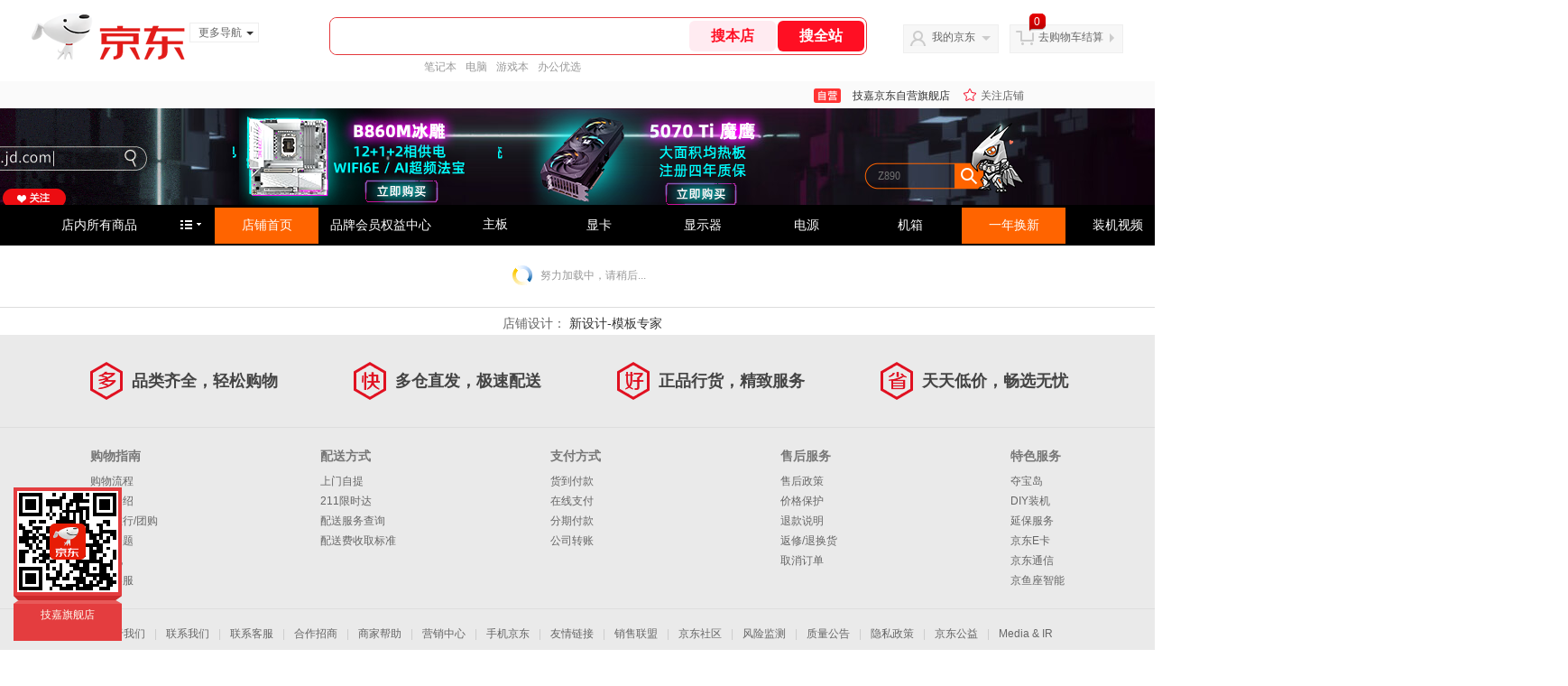

--- FILE ---
content_type: text/html;charset=UTF-8
request_url: https://mall.jd.com/view_search-400226-1000000297-1000000297-0-0-0-0-1-1-60.html
body_size: 79114
content:

<!--jd自营二级页面浏览20260119-->
<!DOCTYPE html>
<html>
<head>
  <meta http-equiv="Content-Type" content="text/html; charset=utf-8" />
  <meta http-equiv="X-UA-Compatible" content="IE=edge,chrome=1">
  <!--JA统计-->
  <script>var jdpts=new Object();jdpts._st=new Date().getTime();</script>
  <meta content="技嘉京东自营旗舰店店内搜索,提供技嘉京东自营旗舰店的精品，让您更方便地搜索到技嘉京东自营旗舰店的商品，欢迎您再次光顾技嘉京东自营旗舰店" name="description">
  <meta content="技嘉京东自营旗舰店,电脑、办公、京东" name="keywords">
  <title>
    			店内搜索技嘉京东自营旗舰店 - 京东
	  </title>
  <link rel="icon" href="//www.jd.com/favicon.ico" mce_href="//www.jd.com/favicon.ico" type="image/x-icon">

  
  <!-- LESS -->
  
  <!-- 新布局样式-->
  <link rel="stylesheet" href="//jscss.360buyimg.com/pc-shop-es/libs/normalize-css/normalize.css">
  <link rel="stylesheet" href="//jscss.360buyimg.com/pc-shop-es/css/common/layout.css">

  <!-- 头部公用 -->
  <link rel="stylesheet" type="text/css" href="//jscss.360buyimg.com/pc-shop-es/css/prev-version/??jshop.base.css?t=202509092150"/>
  <link type="text/css" rel="stylesheet" href="//jscss.360buyimg.com/static-common/??jdf/1.0.0/unit/ui-base/5.0.0/ui-base.css,jdf/1.0.0/unit/shortcut/5.0.0/shortcut.css,jdf/1.0.0/unit/global-header/5.0.0/global-header.css,jdf/1.0.0/unit/myjd/5.0.0/myjd.css,jdf/1.0.0/unit/nav/5.0.0/nav.css,jdf/1.0.0/unit/shoppingcart/5.0.0/shoppingcart.css,jdf/1.0.0/unit/global-footer/5.0.0/global-footer.css,jdf/1.0.0/unit/service/5.0.0/service.css">
  <link rel="stylesheet" type="text/css" href="//jscss.360buyimg.com/pc-shop-es/css//prev-version/??mall.base.css,mall.layout.css?t=202509092150"/>
  <link href="//storage.360buyimg.com/retail-mall/mall-common-component/prod/1.0.4/css/elevator.c708a4ea.css" rel="stylesheet" />
  <!-- dra init start -->
  <script>
    !function(){"use strict";!function(e,r,n,t){var o={pre_m:[],run:function(e){for(var r=arguments.length,n=new Array(r>1?r-1:0),t=1;t<r;t++)n[t-1]=arguments[t];o.pre_m.push({method:e,args:n})}};e[n]=o;var a=function(e,r){void 0===o[e]&&(o[e]=[]),o[e].push(r)};"addEventListener"in e&&"removeEventListener"in e&&(o.errorHandler=function(r){var n=(r=r||e.event).target||r.srcElement;n instanceof Element||n instanceof HTMLElement?a("s_err",r):a("err",r)},o.rejectionHandler=function(e){a("reject",e)},e.addEventListener("error",o.errorHandler,!0),e.addEventListener("unhandledrejection",o.rejectionHandler,!0)),"PerformanceLongTaskTiming"in e&&(o.entries=[],o.observer=new PerformanceObserver((function(e){o.entries=o.entries.concat(e.getEntries())})),o.observer.observe({entryTypes:["longtask"]}));var s=e.document.createElement("script");s.src=r,s.crossOrigin="anonymous",s.setAttribute("globalName".toLowerCase(),n),s.setAttribute("preCollect".toLowerCase(),t),e.document.getElementsByTagName("head")[0].appendChild(s)}(window,"//storage.360buyimg.com/dev-static/dra/probe-web/1.0.0/browser.js","dra","__dra_PreCollectedData__")}();
    if (window && window.dra && window.dra.run) {
      window.dra.run('init', {aid: '511cd248f24238f4c836384c0ecfc968'});
      window.dra.run('start');
    }
  </script>
  <!-- dra init end -->

  <script src="//jscss.360buyimg.com/static-common/jdf/lib/jquery-1.6.4.js?t=202509092150"></script>
  <script src="//jscss.360buyimg.com/pc-shop-es/libs/art-template/lib/template-web.js?t=202509092150"></script>
  <script src="//jscss.360buyimg.com/static-common/dist/isv/utils.min.js?t=202509092150"></script>
  <!--[if lte IE 7]><script type="text/javascript" src="//jscss.360buyimg.com/pc-shop-es/js/common/json2.js"></script><![endif]-->
  <script>
    window.pageConfig = { compatible: true, gridWideClass: 'root61',jdfVersion:'2.0.0' };
  </script>
  <script type="text/javascript" src="//jscss.360buyimg.com/static-common/??jdf/1.0.0/unit/base/5.0.0/base.js"> </script>
  <script type="text/javascript" src="//jscss.360buyimg.com/pc-shop-es/libs/??seajs-combo/dist/seajs-combo.js?t=202509092150"></script>

  <script type="text/javascript" src="//jscss.360buyimg.com/pc-shop-es/js/common-utils/??CookieUtils.js,lib-v1.js,JsonUtils.js,PrototypeUtils.js,draCustomReport.js?t=202509092150"></script>

  <script>
    var pcm = CookieUtil.getCookie("pcm");
    function isMobilePhone(){
      var shopId = "1000000297";
      if(pcm == 1){
        return;
      } else if(pcm == 2 ){ // M版
        window.location.href = "//ok.jd.com/m/index-"+shopId+".htm";
      }

      var mFlag = window.location.hash;
      if(mFlag == '#m'){
        return;
      }
      var userAgent = navigator.userAgent;
      if(userAgent){
        userAgent = userAgent.toUpperCase();
        var mobilePhoneList = ["IOS","IPHONE","ANDROID","HARMONY","WINDOWS PHONE"];
        for(var i=0,len=mobilePhoneList.length;i<len;i++){
          if(userAgent.indexOf(mobilePhoneList[i])>-1){
            var cUrl = window.location.href;
            if(cUrl.indexOf('edition=pc') != -1){
              break;
            }
            var reg = /\/\/mall\.jd\.com\/index-(\d+)\.html/g,
                    result =cUrl.match(reg);
            if(result && result.length){
              window.location.href = "//ok.jd.com/m/index-"+shopId+".htm";
              break;
            }
            var regDomain = /\/\/([\w-]+)\.jd\.com/g;
            result = cUrl.match(regDomain);
            if(result&&result.length){
              window.location.href = "//ok.jd.com/m/index-"+shopId+".htm";
              break;
            }
          }
        }
      }
    }
    isMobilePhone();
  </script>

  <style id="J_ModuleCSS">
    .im{line-height:29px!important;}
    
.single-place{position:absolute;bottom:0;left:0;}
.sh-head-menu-922476 ul,
.sh-head-menu-922476 ol,
.sh-head-menu-922476 dl,
.sh-head-menu-922476 li,
.sh-head-menu-922476 dt,
.sh-head-menu-922476 dd {
margin: 0;
padding: 0;
list-style: none;
}
.sh-head-menu-922476 .sh-hd-container {
background-color: #fff;
}
.sh-head-menu-922476 a {
text-decoration: none;
color: #666666;
}
.sh-head-menu-922476 {
width: 100%;
}
.sh-head-menu-922476 .sh-hd-wrap {
font: 14px/1.5 '\5fae\8f6f\96c5\9ed1', Arial, sans-serif;
position: relative;
margin: 0 auto;
height: 40px;
font-size: 14px;
color: #333;
width: 1210px;
}
.sh-head-menu-922476 .menu-list {
width: 100%;
height: 40px;
list-style: none;
}
.sh-head-menu-922476 .mc {
overflow: visible;
}
.sh-head-menu-922476 .menu-list .menu {
float: left;
line-height: 24px;
height: 24px;
padding: 8px 0;
border-radius: 12px;
}
.sh-head-menu-922476 .menu-list .menu:hover .arrow,
.sh-head-menu-922476 .menu-list .menu .hover .arrow {
font-size: 0;
line-height: 0;
height: 0;
width: 0;
border-top: 0;
border-left: 5px dashed transparent;
border-right: 5px dashed transparent;
border-bottom: 5px solid #fff;
}
.sh-head-menu-922476 .menu-list .menu:hover .main-link,
.sh-head-menu-922476 .menu-list .menu .hover .main-link {
color: #fff !important;
background-color: #333;
}
.sh-head-menu-922476 .menu-list .menu .main-link {
position: relative;
z-index: 4;
display: block;
padding: 0 15px;
color: #333;
border-radius: 12px;
}
.sh-head-menu-922476 .menu-list .menu .home-link {
font-weight:bold;
}
.sh-head-menu-922476 .menu-list .menu .arrow {
display: inline-block;
*display: inline;
*zoom: 1;
vertical-align: middle;
margin-left: 10px;
font-size: 0;
line-height: 0;
height: 0;
width: 0;
border-bottom: 0;
border-left: 5px dashed transparent;
border-right: 5px dashed transparent;
border-top: 5px solid #666;
}
.sh-head-menu-922476 .menu-list .menu .sub-menu-wrap {
display: none;
position: absolute;
left: 0;
top: 39px;
right: 0;
z-index: 99;
padding: 20px 40px;
border: 1px solid #bebab0;
background-color: rgba(247, 242, 234, 0.9);
}
.sh-head-menu-922476 .menu-list .menu .sub-menu-wrap .sub-pannel {
float: left;
padding: 0;
_display: inline;
}
.sh-head-menu-922476 .menu-list .menu .sub-menu-wrap .sub-title {
margin-bottom: 13px;
height: 54px;
line-height: 54px;
border-bottom: dashed 1px #c9c9c9;
padding: 0 20px;
}
.sh-head-menu-922476 .menu-list .menu .sub-menu-wrap .sub-list {
padding: 0 20px;
}
.sh-head-menu-922476 .menu-list .menu .sub-menu-wrap .sub-title .sub-tit-link {
font-size: 14px;
font-weight: bold;
color: #333;
line-height: 24px;
display: inline-block;
height: 24px;
padding: 0 10px;
margin-left: -10px;
border-radius: 12px;
min-width: 74px;
}
.sh-head-menu-922476 .menu-list .menu .sub-menu-wrap .sub-title .sub-tit-link:hover {
border: solid 1px #e4393c;
color: #e4393c;
}
.sh-head-menu-922476 .menu-list .menu .sub-menu-wrap .leaf {
font-size: 12px;
height: 26px;
line-height: 26px;
}
.sh-head-menu-922476 .menu-list .menu .sub-menu-wrap .leaf .leaf-link:hover {
color: #c81623;
}
.sh-head-menu-922476 .menu-list .menu .sub-menu-wrap .all-goods-wrap {
clear: both;
padding-left: 20px;
}
.sh-head-menu-922476 .menu-list .menu .sub-menu-wrap .all-goods-wrap .all-goods-link {
font-weight: bold;
padding-left: 20px;
border: solid 1px #666;
border-radius: 12px;
height: 24px;
line-height: 24px;
padding: 0 10px;
}
.sh-head-menu-922476 .menu-list .menu:hover .sub-menu-wrap {
display: block;
}
.sh-head-menu-922476 .menu-list .menu .all-goods-link-wrap {
clear: both;
padding: 23px 20px 0;
}
.sh-head-menu-922476 .menu-list .menu .all-goods-link {
display: inline-block;
border: solid 1px #666;
height: 24px;
line-height: 24px;
border-radius: 12px;
padding: 0 10px;
margin-left: -10px;
font-weight:bold;
color: #000;
}
.sh-head-menu-922476 .s-form {
position: absolute;
top: 8px;
right: 0;
}
.sh-head-menu-922476 .s-form .s-inp {
padding: 0 0 0 10px;
width: 130px;
line-height: 22px;
height: 22px;
background-color: #ffffff;
color: #c9c9c9;
vertical-align: top;
outline: none;
border: solid 1px #e1e1e1;
border-top-left-radius: 11px;
border-bottom-left-radius: 11px;
}
.sh-head-menu-922476 .s-form .s-submit {
margin-left: -5px;
padding: 0 10px;
border: 0;
height: 24px;
width: 46px;
cursor: pointer;
border-top-right-radius: 11px;
border-bottom-right-radius: 11px;
background:#333 url("//img13.360buyimg.com/cms/jfs/t3121/284/4170076300/1201/43e1ad98/583543d4Nc7e0c1a4.png") no-repeat center;
}



[style*="2147483647"] div[hui-mod] {display: none !important;}
.j-attent-dialog-wrap{display: none;}
.sh-brand-wrap-630128 {
font: 14px/1.5 '\5fae\8f6f\96c5\9ed1', Arial, sans-serif;
height: 110px;
overflow:hidden;
position:relative;
transform: scale(1);
}
.sh-brand-wrap-630128 img {
vertical-align: middle;
}
.sh-brand-wrap-630128 .sh-brand {
position: relative;
margin: 0 auto;
width: 990px;
overflow:hidden;
}
.sh-brand-wrap-630128 .sh-hot-container {
    position: absolute;
    width: 1920px;
    text-align: center;
    left: 50%;
    margin-left: -960px;
    height: 110px;
    overflow: hidden;
}
.sh-brand-wrap-630128 .sh-hot-container .sh-hot-content {
    display: inline-block;
    width: fit-content;
    position: relative;
}
.sh-brand-wrap-630128 .sh-hot-container .hot-link{
    display: 'inline-block';
    position:absolute;
}
.sh-brand-wrap-630128 .sh-brand .shop-name-box {
position: absolute;
top: 50%;
margin-top: -30px;
height: 60px;
left: 190px;
vertical-align: top;
}
.sh-brand-wrap-630128 .sh-brand .shop-name-box .shop-name{
font-size: 18px;
color: #333;
}
.sh-brand-wrap-630128 .sh-brand .shop-logo-box {
position: absolute;
top: 50%;
margin-top: -40px;
}
.sh-brand-wrap-630128 .sh-hot-wrap img {
width: 180px;
height: 60px;
}
.sh-brand-wrap-630128 .sh-brand .hot-link {
display: 'inline-block';
position:absolute;
}
.sh-brand-wrap-630128 .sh-brand .coupons {
position: absolute;
right: 0;
top: 50%;
margin-top: -28px;
}
.sh-brand-wrap-630128 .sh-brand .coupons .coupon {
float: left;
margin-left: 10px;
}
.sh-brand-wrap-630128 .sh-brand .follow-me {
display: inline-block;
*display: inline;
*zoom: 1;
padding-left: 24px;
width: 47px;
height: 23px;
line-height: 23px;
color: #000;
font-size: 12px;
background: url([data-uri]) 0 0 no-repeat;
}
.sh-brand-wrap-630128 .sh-brand .follow-me:hover {
background-position: 0 -33px;
}
.sh-brand-wrap-630128 .sh-brand .for-light-bg {
color: #fff;
background-position: 0 -66px;
}
.sh-brand-wrap-630128 .sh-brand .m-search {
position: absolute;
right: 0;
top: 50%;
margin-top: -32px;
height: 64px;
}
.sh-brand-wrap-630128 .sh-brand .m-search .m-kw {
margin-right: -6px;
padding-left: 5px;
width: 164px;
height: 32px;
vertical-align: top;
border: 2px solid #000;
}
.sh-brand-wrap-630128 .sh-brand .m-search .m-submit {
padding: 0 15px;
border: 0;
height: 38px;
vertical-align: top;
background-color: #000;
color: #fff;
cursor: pointer;
}
.sh-brand-wrap-630128 .sh-brand .m-search .m-hw {
padding-top: 5px;
font-size: 12px;
}
.sh-brand-wrap-630128 .sh-brand .m-search .m-hw .hw-link {
margin-right: 10px;
color: #666;
}
.sh-brand-wrap-630128 .sh-brand .for-black-bg .m-kw {
border-color: #b1191a;
}
.sh-brand-wrap-630128 .sh-brand .for-black-bg .m-submit {
background-color: #b1191a;
}
.sh-brand-wrap-630128 .sh-brand .for-black-bg .m-hw .hw-link {
color: #fff;
}
.sh-brand-wrap-630128 .userDefinedArea {
 margin: 0 auto;
}

.jSearch{overflow:hidden; clear:both; margin:10px 0;}
.jSearch .mc{background:#fff;}
.jSearch .jSearchArea{overflow:hidden;}
.jSearch .jSearchInput{overflow:hidden; float:left;}
.jSearch .jSearchInput:hover input{border:solid 1px #e43638;}
.jSearch .jSearchInput:hover button{background:#e43638; border-color:#e43638; color:#fff;}
.jSearch .inputSmall, .jSearch .inputMiddle{color:#999; background:#fff; height:18px; line-height:18px; padding:2px 0; text-indent:5px; border:solid 1px #c9c9c9; float:left;}
.jSearch .inputSmall{width:80px; margin:0 10px;}
.jSearch .inputMiddle{width:115px;}
.jSearch input.current{color:#333;}
.jSearch .jPriceArea{float:left;}
.jSearch .jText{float:left; margin-top:3px;}
.jSearch button{width:50px; font-size:12px; cursor:pointer; color:#333; line-height:24px; height:24px; overflow:hidden; float:left; background:#f5f5f5; border:solid 1px #ccc; border-left:0;}

.jSearch .jhotSearchWord{float:left; margin:4px 0 0 10px;}
.jSearch .jhotSearchWord a{color:#e23b41; margin-right:15px;}

.jSearch .jHotwords{margin:4px 0 0 10px; float:left;}
.jSearch .jHotwords a{margin:0 5px; white-space:nowrap;}
.jSearch .jExtra{float:right; margin-top:5px; color:#005AA0; display:none;}

.jSearch .jKeyword{float:left; margin-right:10px;}
.jSearch .jKeyword a{display:inline-block; *display:inline; zoom:1; vertical-align:middle; height:22px; line-height:22px;}
.jSearch .jKeyword .jWords{background:#f3f3f3; border:solid 1px #ddd; margin-left:8px;}
.jSearch .jKeyword .jWords:hover{color:#333; border-color:#e4393c;}
.jSearch .jKeyword .jWords strong{font-weight:normal; float:left; padding:0 10px 0 5px;}
.jSearch .jKeyword .jWords b{color:#e4393c; font-family:'Comic Sans MS'; font-weight:normal; float:right; width:25px; text-align:center; height:22px;}
.jSearch .jKeyword .jWords:hover b{background:#e4393c; color:#fff;}
.jSearch .jKeyword .jCancel{display:none;}

.jSearchList-792077 {}
.jSearchList-792077 .jDimension{}
.jSearchList-792077 .jModulesTitle{height:32px; line-height:32px; padding:0 10px; background:#f7f7f7; font-size:14px; display:none;}
.jSearchList-792077 .jModulesTitle em{color:#e4393c;}
.jSearchList-792077 .jDimensionSelec{overflow:hidden; line-height:1.4;}
.jSearchList-792077 .jDimensionSelec dl{border-top:1px solid #ddd; overflow:hidden;}
.jSearchList-792077 .jDimensionSelec dd span{display:inline-block; *display:inline; zoom:1; vertical-align:middle;}
.jSearchList-792077 .jDimensionSelec dt{width:110px; height:34px; line-height:34px; background:#f3f3f3; font-weight:bold; text-align:center; float:left;}
.jSearchList-792077 .jDimensionSelec dd{margin-left:110px; height:34px; line-height:34px; overflow:hidden; position:relative; zoom:1;}
.jSearchList-792077 .jDimensionSelec dd.current{height:auto;}
.jSearchList-792077 .jDimensionSelec dl a{color:#005AA0; white-space:nowrap; display:inline-block; *display:inline; zoom:1; width:90px; padding-left:10px; text-overflow:ellipsis; overflow:hidden;}
.jSearchList-792077 .jDimensionSelec dl a.num-five{float:left; width:116px; overflow:hidden; text-overflow:ellipsis;}
.jSearchList-792077 .jDimensionSelec dl a.num-five:after{display:none;}
.jSearchList-792077 .jDimensionSelec dl a:hover{color:#e4393c;}
/*.jSearchList-792077 .jDimensionSelec dd span {border:1px solid #E6E6E6; height:20px; line-height:20px; margin-bottom:2px; padding:0 20px 0 5px; position:relative; margin-right:10px;}*/
.jSearchList-792077 .jDimensionSelec .jCancel{float:right; margin-top:5px;}
.jSearchList-792077 .jDimensionSelec dd span a{margin-right:0; color:#333;}
.jSearchList-792077 .jDimensionSelec dd span a:hover{background:none; color:#333;}
.jSearchList-792077 .jDimensionSelec dl strong {color:#CC3300;}
/*.jSearchList-792077 .jDimensionSelec dl b{background:url("//misc.360buyimg.com/201007/skin/df/i/search2012052301.jpg") no-repeat scroll 0 0 transparent; background-position:-79px -304px; cursor:pointer; display:block; height:11px; position:absolute; right:4px; top:4px; width:11px;}*/

.jSearchList-792077 .jDimensionSelec .selectMore{position:absolute; top:5px; right:0; width:50px; height:23px; line-height:23px; text-align:center; border:1px solid #ddd; color: #333; cursor:pointer;}
.jSearchList-792077 .jDimensionSelec .selectMore b{font-family:cursive; font-weight:normal;}
.jSearchList-792077 .jDimensionSelec .selectMore:hover{color:#e4393c;}

.jSearchList-792077 .priceSearch input{width:44px; height:19px; background:#fff; border:solid 1px #ccc;}
.jSearchList-792077 .priceSearch button{margin-left:5px; color:#333; border:solid 1px #ddd; padding:0 7px; height:21px; background:#f3f2f2; background:-moz-linear-gradient(top, #f7f7f7, #f3f2f2); background:-webkit-gradient(linear, 0 0, 0 bottom, from(#f7f7f7), to(#f3f2f2)); background:-o-linear-gradient(top, #f7f7f7, #f3f2f2); _filter:progid:DXImageTransform.Microsoft.gradient(startColorstr='#f7f7f7', endColorstr='#f3f2f2'); border-radius:2px;}

.jSearchList-792077 .jAdvancedLine{overflow:visible; height:0; border-bottom:1px solid #dddddd; font-size:0;}
.jSearchList-792077 .jAdvanced{text-align:center; height:0; border-bottom:1px solid #dddddd; margin-bottom:25px; font-size:0;}
.jSearchList-792077 .jMoreOptions{width:80px; font-size:12px;  height:24px; padding-left:22px; border:1px solid #dddddd; border-top:none; line-height:20px; text-align:right; background:#fff; cursor:pointer; display:inline-block; *display:inline; zoom:1;}
.jSearchList-792077 .jMoreOptions div{float:left; height:24px; line-height:24px;}
.jSearchList-792077 .jMoreOptions b{display:block; float:right; margin:9px 16px 0 4px ; overflow:hidden; width:9px; height:6px; background:url(//misc.360buyimg.com/201007/skin/df/i/20130606B.png) no-repeat;}
.jSearchList-792077 .jMoreOptions b, .jSearchList-792077 .jMoreOptions.jClose b, .jSearchList-792077 .jMoreOptions.jOpen b{background:url(//misc.360buyimg.com/201007/skin/df/i/20130606B.png) no-repeat;}
.jSearchList-792077 .jMoreOptions b, .jSearchList-792077 .jMoreOptions.jClose b{background-position:-36px -55px;}
.jSearchList-792077 .jMoreOptions.jOpen b{background-position:-36px -48px;}


.jSearchList-792077 ul{padding:10px 5px;}
.jSearchList-792077 li.jSubObject{float:left; width:225px; padding:0 10px; margin:10px 0; overflow:hidden; position:relative; _zoom:1;}
.jSearchList-792077 li.jSubObject.jCurrent{box-shadow:0 0 8px #ddd;}
.jSearchList-792077 .jItem{height:auto;}
.jSearchList-792077 .jPic{text-align:center; background:#fff; _height:100%; position:relative; zoom:1;}
.jSearchList-792077 .jPic a{display:block; height:220px; padding:10px 0 5px;}
.jSearchList-792077 .jPic.longPic a{height:280px;}
.jSearchList-792077 .jPic img{vertical-align:top;}
.jSearchList-792077 .jPic img.err-product{background: url("//misc.360buyimg.com/lib/skin/e/i/error-jd.gif") no-repeat scroll 50% 50% transparent;}

.jSearchList-792077 .jScroll{height:31px; margin-bottom:10px;}
.jSearchList-792077 .jScrollPrev.jCurrent{background-position:-34px -126px; cursor:not-allowed;}
.jSearchList-792077 .jScrollPrev{background-position:0 -126px; margin-right:2px;}
.jSearchList-792077 .jScrollNext{background-position: -17px -126px;}
.jSearchList-792077 .jScrollNext.jCurrent{background-position:-51px -126px; cursor:not-allowed;}
.jSearchList-792077 .jScrollBtn{display:none; float:left; height:29px; text-indent:-9999px; width:16px;}
.jSearchList-792077 .jScrollBtn{background-image:url("//misc.360buyimg.com/201007/skin/df/i/20130606B.png"); background-repeat:no-repeat;}
.jSearchList-792077 .jScrollWrap{float:left; height:31px; position:relative; width:186px; overflow:hidden;}
.jSearchList-792077 .jScrollWrap ul{position:absolute; top:0; padding:0; width:100%;}
.jSearchList-792077 .jScrollWrap li{width:34px; height:31px; float:left; margin:0; padding:0; border:0;}
.jSearchList-792077 .jScrollWrap li a{float:left; border:solid 1px #ddd; padding:1px;}
.jSearchList-792077 .jScrollWrap li a img{height:25px; height:25px;}
.jSearchList-792077 .jScrollWrap li.jCurrent a{border:2px solid #e4393c; padding:0;}

.jSearchList-792077 .jGoodsInfo{margin-bottom:10px; overflow:hidden;}
.jSearchList-792077 .jDesc{height:34px; _height:34px; line-height:17px; overflow:hidden; margin-bottom:5px;}
.jSearchList-792077 .jDesc a{font-size:12px; text-decoration:none; color:#666666;}
.jSearchList-792077 .jDesc a:hover{color:#c81623;}
.jSearchList-792077 .jSlogan{color:#008700;}
.jSearchList-792077 .jPrice{overflow:hidden; margin-bottom:5px; height:40px;}
.jSearchList-792077 .jdPrice{color:#e4393c;line-height:1;}
.jSearchList-792077 .jdPrice .jRmb{font-size:16px;}
.jSearchList-792077 .jdPrice .jdNum{font-size:20px;}
.jSearchList-792077 .jdPrice .jdStages{background: url(//img11.360buyimg.com/cms/jfs/t10759/204/2085617648/1012/751d32c6/59ef0adeNb99d5c49.png) no-repeat right center;display: inline-block;width: 54px;height: 16px;padding-left: 5px;color: #fff;text-align: center;vertical-align: top;}
.jSearchList-792077 .jdPrice .jdNumNo{font-size:16px;}
.jSearchList-792077 .jdPrice .jdPgPrice{font-size:12px; color: #666; margin-left: 10px; position: relative; top: -3px; font-family: verdana;}
.jSearchList-792077 .d-price-free .jRmb{display: none}

.jSearchList-792077 .jExtra{height:16px; line-height:16px; overflow:hidden; padding:2px 0;}
.jSearchList-792077 .jExtra a{float:left; margin-top:1px; color:#a7a7a7; display: none;}
.jSearchList-792077 .jExtra a em{color:#005AA0; font-weight:bold;}
.jSearchList-792077 .jExtra span{float:left; height:15px; overflow:hidden;}

.jSearchList-792077 .jPage{padding:5px 10px; background:#fff; text-align:right; overflow:hidden; clear:both; font-size:14px;}
.jSearchList-792077 .jPage em{font-style:normal; font-weight:bold; margin-right:10px;}
.jSearchList-792077 .jPage a{margin-left:3px; color:#333; border:solid 1px #ddd; padding:0 7px; height:28px; line-height:28px; display:inline-block; *display:inline; zoom:1; background:#f3f2f2; background:-moz-linear-gradient(top, #f7f7f7, #f3f2f2); background:-webkit-gradient(linear, 0 0, 0 bottom, from(#f7f7f7), to(#f3f2f2)); background:-o-linear-gradient(top, #f7f7f7, #f3f2f2); _filter:progid:DXImageTransform.Microsoft.gradient(startColorstr='#f7f7f7', endColorstr='#f3f2f2'); border-radius:2px;}
.jSearchList-792077 .jPage .current{font-weight:bold; color:#e33b3d; border:solid 1px #fff; background:none; _filter:none;}
.jSearchList-792077 .jPage a:hover{text-decoration:underline;}

.jSearchListArea{margin-top:40px; border-top:solid 1px #ddd; border-bottom:solid 1px #ddd; background:#f1f1f1;}
.jSearchListArea .jTotal{float:right; line-height:35px; margin-right:20px;}
.jSearchListArea .jTotal em{color:#e4393c; font-weight:bold;}
.jSearchList-792077 .jTab{overflow:hidden; padding:5px 10px; height:25px; float: left;}
.jSearchList-792077 .jTab span{float:left; margin-top:4px;}
.jSearchList-792077 .jTab a{padding:0 10px; height:23px; line-height:23px; border:solid 1px #dddddd; border-left:0; color:#666; float:left; font-size:12px; background:#fff;}
.jSearchList-792077 .jTab a.comp{border-left:solid 1px #dddddd;}
.jSearchList-792077 .jTab a:hover, .jSearchList-792077 .jTab a.current{color:#fff; border-color:#e4393c; background:#e4393c;}
.jSearchList-792077 .jTab a.comp.current{border-left:0;}

.jSearchList-792077 .jConTitle{height:35px; line-height:35px; padding:0 10px; background:#f7f7f7; font-size:15px; border:solid 1px #dddddd; margin-top:-1px;}
.jSearchList-792077 .jTab .up em{background:url(//img14.360buyimg.com/cms/jfs/t169/241/1890751726/1114/417d81a4/53be3644N3aaf1af2.gif); display:inline-block; *display:inline; zoom:1; height:11px; margin-right:5px; width:9px; overflow:hidden; vertical-align:middle;}
.jSearchList-792077 .jTab .down em{background:url(//img13.360buyimg.com/cms/jfs/t187/96/1871186534/1115/3a5d621a/53be3639Nd10f3877.gif); display:inline-block; *display:inline; zoom:1; height:11px; margin-right:5px; width:9px; overflow:hidden; vertical-align:middle;}

.jSearchList-792077 .jMessageError{background:#fff; font-size:14px; font-weight:bold; padding:20px 0; text-align:center;}
.jSearchList-792077 .jMessageError span{display:inline-block; *display:inline; zoom:1; vertical-align:middle;}
.jSearchList-792077 .jMessageError b{color:#e4393c; font-weight:bold;}

.jSearchList-792077 .store{padding-right: 15px;height: 29px;}
.jSearchList-792077 .fore1 dt{float: left;line-height: 26px;}
.jSearchList-792077 .fore1 dd{float: left;line-height: 26px;}
.jSearchList-792077 #store-selector{margin-right: 10px;position: relative;z-index: 5px;}
.jSearchList-792077 #store-selector .text{background-color: #fff;width: auto;border: 1px solid #ccc;float: left;height: 23px;line-height: 23px;overflow: hidden;padding: 0 20px 0 4px;position: relative;top: 0;z-index: 2;}
.jSearchList-792077 #store-selector .text b{ background: url("//misc.360buyimg.com/201007/skin/df/i/20130606B.png") no-repeat scroll -36px -55px;display: block;height: 6px;overflow: hidden;position: absolute;right: 5px; top: 9px;width: 9px;}
.jSearchList-792077 #store-selector.hover .text b{background-position: -36px -48px;}
.jSearchList-792077 #store-selector .content{background: none repeat scroll 0 0 #fff;border: 1px solid #cecbce; box-shadow: 0 0 5px #ddd;left: -45px;padding: 15px;position: absolute;   top: 23px;width: 390px;display: none;}
.jSearchList-792077 .JD-stock {position: relative;}
.jSearchList-792077 .m, .sm {margin-bottom: 10px;}
.jSearchList-792077 .m, .mt, .mc, .mb, .sm, .smt, .smc, .smb {overflow: hidden;}
.jSearchList-792077 .JD-stock .tab-wrap {border-bottom: 2px solid #edd28b;float: left;height: 25px;overflow: visible; width: 100%;}
.jSearchList-792077 .tab-wrap {overflow: hidden;}
.jSearchList-792077 .JD-stock .tab-wrap li {clear: none;float: left;height: 23px;line-height: 22px;margin-right: 3px;padding: 1px 1px 0;text-decoration: none;border: 1px solid #ddd;border-bottom: none;background-color: #fff;width:auto;}
.jSearchList-792077 .tab-wrap li, .tab-wrap a, .tab-item {float: left;text-align: center;}
.jSearchList-792077 .JD-stock .tab-wrap a {color: #005aa0;cursor: pointer;float: left;height: 23px;line-height: 23px;outline: 0 none;padding: 0 20px 1px 10px;position: relative;text-align: center;text-decoration: none;}
.jSearchList-792077 .JD-stock .tab-wrap a i {background: url("//misc.360buyimg.com/201007/skin/df/i/20130606B.png") no-repeat scroll -76px -34px;display: block;height: 5px;opacity: 0.5;overflow: hidden;position: absolute;right: 5px;top: 10px;width: 7px;}
.jSearchList-792077 .JD-stock .tab-wrap .curr {border: 2px solid #edd28b;border-bottom: none;height: 25px;padding: 0;}
.jSearchList-792077 .JD-stock .tab-content{display: none;}
.jSearchList-792077 .jSearchListArea ul {padding: 2px 0 0!important;}
.jSearchList-792077 .clr {clear: both;display: block;font-size: 0;height: 0;line-height: 0;overflow: hidden;}
.jSearchList-792077 .instock {padding-left: 16px;position: relative;}
.jSearchList-792077 .instock b {background: url("//misc.360buyimg.com/201007/skin/df/i/20130606B.png") no-repeat;}
.jSearchList-792077 .instock b,.activity b {display: block;font-size: 0;height: 13px;left: 0;position: absolute;top: 7px;width: 13px;}
.jSearchList-792077 .instock b,.instock a:link b,.instock a:visited b,.instock .disabled b, .activity b, .activity a:link b, .activity a:visited b,.activity .disabled b {background-position: -56px 0;font-size: 0;}
.jSearchList-792077 .instock b,.instock a:link b, .instock a:visited b,.instock .disabled b,.activity b, .activity a:link b, .activity a:visited b, .activity .disabled b {background-position: -56px 0;font-size: 0;}
.jSearchList-792077 .instock a:hover b,.instock a:active b,.instock .selected a:link b,.instock .selected a:visited b{background:url("//misc.360buyimg.com/201007/skin/df/i/20130415i.png") repeat scroll -287px -16px;}
.jSearchList-792077 .mt, .smt {cursor: default;}
.jSearchList-792077 .fore1{height: 29px;padding: 3px 15px 3px 8px;line-height: 26px;}
.jSearchList-792077 .fore1 dt{float: left;line-height: 29px;}
.jSearchList-792077 .fore1 dd{float: left;line-height: 29px;}

.jHotSale{}
.jHotSale .jConTitle{height:35px; line-height:35px; padding:0 10px; background:#f3f3f3; font-size:14px;}
.jHotSale ul{overflow:hidden; padding:0;}
.jHotSale li.jSubObject{float:left; width:192px; margin: 10px 3px; overflow:hidden; position:relative; _zoom:1; padding:0;}
.jHotSale li.no-border{}
.jHotSale li.jSubObject.jCurrent{box-shadow:0 0 8px #ddd;padding:0;}
.jHotSale .jItem{height:auto;}
.jHotSale .jPic{text-align:center; background:#fff; _height:100%; position:relative; zoom:1;}
.jHotSale .jPic a{display:block; height:184px; padding:4px;}
.jHotSale .jPic.longPic a{height:280px;}
.jHotSale .jPic img{vertical-align:top;}
.jHotSale .jPic img.err-product{background: url("//misc.360buyimg.com/lib/skin/e/i/error-jd.gif") no-repeat scroll 50% 50% transparent;}

.jHotSale .jScroll{height:31px; margin-bottom:10px; overflow:hidden;}
.jHotSale .jScrollPrev.jCurrent{background-position:-34px -126px; cursor:not-allowed;}
.jHotSale .jScrollPrev{background-position:0 -126px; margin-right:2px;}
.jHotSale .jScrollNext{background-position: -17px -126px;}
.jHotSale .jScrollNext.jCurrent{background-position:-51px -126px; cursor:not-allowed;}
.jHotSale .jScrollBtn{display:none; float:left; height:29px; text-indent:-9999px; width:16px;}
.jHotSale .jScrollBtn{background-image:url("//misc.360buyimg.com/201007/skin/df/i/20130606B.png"); background-repeat:no-repeat;}
.jHotSale .jScrollWrap{float:left; height:31px; overflow:hidden; position:relative; width:186px;}
.jHotSale .jScrollWrap ul{position:absolute; top:0; padding:0; width:100%;}
.jHotSale .jScrollWrap li{width:34px; height:31px; float:left; margin:0; padding:0; border:0;}
.jHotSale .jScrollWrap li a{float:left; border:solid 1px #ddd; padding:1px;}
.jHotSale .jScrollWrap li a img{height:25px; height:25px;}
.jHotSale .jScrollWrap li.jCurrent a{border:2px solid #e4393c; padding:0;}

.jHotSale .jGoodsInfo{margin-bottom:10px; padding:0 10px; overflow:hidden;}
.jHotSale .jDesc{height:31px; line-height:1.3; overflow:hidden; margin-bottom:5px;}
.jHotSale .jDesc a{font-size:12px; text-decoration:none; color:#666666;}
.jHotSale .jDesc a:hover{color:#c81623;}
.jHotSale .jSlogan{color:#008700;}
.jHotSale .jPrice{overflow:hidden; margin-bottom:5px; height:20px;}
.jHotSale .jdPrice{color:#e4393c;}
.jHotSale .jdPrice .jRmb{font-size:16px;}
.jHotSale .jdPrice .jdNum{font-size:20px;}
.jHotSale .jdPrice .jdNumNo{font-size:16px;}
.jHotSale .d-price-free .jRmb{display: none}

.jHotSale .jExtra{height:16px; line-height:16px; overflow:hidden; padding:2px 0; float:left;}
.jHotSale .jExtra a{float:left; margin-top:1px; color:#a7a7a7;}
.jHotSale .jExtra a em{color:#005AA0; font-weight:bold;}
.jHotSale .jExtra span{float:left; height:15px; overflow:hidden;}

.jSearchList-792077 li .e-attention{padding:0 5px 0 30px; height:27px; line-height:27px; font-size:12px; color:#fff; position:absolute; bottom:5px; right:3px; background:#262626 url('//img13.360buyimg.com/cms/jfs/t2359/194/2114722055/1180/569d6158/5695c8e9Nbb2b0b9f.png') 7px center no-repeat; border-radius:3px; cursor:pointer; display:none;}
.jSearchList-792077 li .e-attention.current{background-image:url(//img10.360buyimg.com/cms/jfs/t2659/84/3005342340/1127/839ac6f/577b885fN5fe8cbf7.png);}
.jSearchList-792077 .jSubObject.jCurrent .e-attention, .jSearchList-792077 .e-attention.current{display:block;}

.jSearchList-792077 .oneFive .jExtra{float:none;}
.jSearchList-792077 .oneFive li.jSubObject{width:185px; padding:0 5px;}
.jSearchList-792077 .oneFive .jPic a{height:180px;}
.jSearchList-792077 .oneFive .jScrollWrap{width:151px;}

/* jdf-1.0.0/ area.css Date:2017-07-26 14:06:32 */
.ui-area-wrap{position:relative;z-index:3;height:26px;margin-right:6px}
.ui-area-wrap a{outline:0;-moz-outline:0;text-decoration:none}
.ui-area-wrap a:hover{text-decoration:none}
.ui-area-wrap .ui-area-text-wrap{float:left;position:relative;top:0;height:23px;background:#fff;border:1px solid #CECBCE;padding:0 24px 0 4px;line-height:23px;overflow:hidden}
.ui-area-wrap .ui-area-text-wrap b{display:block;position:absolute;top:3px;right:4px;width:17px;height:17px;background:url(//img12.360buyimg.com/uba/jfs/t4660/73/4024943067/1159/f1a90f68/59088392N8b6279bb.png) no-repeat 3px 5px;overflow:hidden}
.ui-area-wrap .ui-area-content-wrap{display:none;float:left;position:absolute;top:25px;left:0;border:1px solid #CECBCE;width:390px;padding:12px 12px 15px;background:#fff;-moz-box-shadow:0 0 5px #ddd;-webkit-box-shadow:0 0 5px #ddd;box-shadow:0 0 5px #ddd}
.ui-area-wrap .ui-area-content-wrap.ui-area-w-max{width:460px}
.ui-area-wrap .ui-area-content-wrap .ui-area-tab{cursor:default;width:100%;height:25px;border-bottom:2px solid #e4393c;overflow:visible;*overflow:hidden}
.ui-area-wrap .ui-area-content-wrap .ui-area-tab a{position:relative;float:left;height:23px;line-height:23px;padding:0 25px 1px 6px;margin-right:4px;border:1px solid #ddd;border-bottom:0;color:#005AA0;text-align:center;cursor:pointer;overflow:hidden;max-width:72px}
.ui-area-wrap .ui-area-content-wrap .ui-area-tab a:first-child{max-width:36px}
.ui-area-wrap .ui-area-content-wrap .ui-area-tab a:hover{color:#005AA0;text-decoration:none}
.ui-area-wrap .ui-area-content-wrap .ui-area-tab a:hover i{opacity:1}
.ui-area-wrap .ui-area-content-wrap .ui-area-tab a i{background:url(//img12.360buyimg.com/uba/jfs/t4660/73/4024943067/1159/f1a90f68/59088392N8b6279bb.png) no-repeat 0 5px;position:absolute;right:6px;top:5px;display:block;width:13px;height:16px;overflow:hidden;opacity:.5}
.ui-area-wrap .ui-area-content-wrap .ui-area-tab a em{margin:0}
.ui-area-wrap .ui-area-content-wrap .ui-area-tab a.ui-area-current{height:25px;background-color:#fff;border:2px solid #e4393c;border-bottom:0;padding:0 25px 0 6px;line-height:22px;text-decoration:none}
.ui-area-wrap .ui-area-content-wrap .ui-area-tab a.ui-area-current i{opacity:1}
.ui-area-wrap .ui-area-content-wrap .ui-area-tab li{float:left;clear:none;padding:0}
.ui-area-wrap .ui-area-content-wrap .ui-area-tab .ui-area-current a{color:#000}
.ui-area-wrap .ui-area-content-wrap .ui-area-content-list{padding-top:10px;overflow:hidden;width:100%;margin-bottom:-5px}
.ui-area-wrap .ui-area-content-wrap .ui-area-content-list a:hover{color:#fff}
.ui-area-wrap .ui-area-content-wrap .ui-area-content-list li{float:left;width:80px;padding:0 16px 1px 0;clear:none;line-height:18px}
.ui-area-wrap .ui-area-content-wrap .ui-area-content-list li a{float:left;padding:2px 4px 2px 0;color:#005aa0}
.ui-area-wrap .ui-area-content-wrap .ui-area-content-list li a:hover,
.ui-area-wrap .ui-area-content-wrap .ui-area-content-list li.ui-area-current a{color:#e4393c}
.ui-area-wrap .ui-area-content-wrap .ui-area-content-list .longer-area{width:370px}
.ui-area-wrap .ui-area-content-wrap .ui-area-content-list .long-area{width:176px}
.ui-area-wrap .ui-area-content-wrap select{float:left;width:120px;border:1px solid #CECBCE;margin-right:15px}
.ui-area-wrap .ui-area-content-wrap .ui-area-close{position:absolute;z-index:2;top:12px;right:12px;width:17px;height:17px;background:url(//img12.360buyimg.com/uba/jfs/t4660/73/4024943067/1159/f1a90f68/59088392N8b6279bb.png) no-repeat 3px -124px;cursor:pointer}
.ui-area-wrap .ui-area-content-wrap.ui-area-common-area-mode .ui-area-close{top:-16px;right:-8px}
.ui-area-wrap .ui-area-content-wrap .ui-area-common-wrap{margin-bottom:12px;padding-bottom:6px;border-bottom:1px solid #f7f7f7}
.ui-area-wrap .ui-area-content-wrap .ui-area-common-wrap .ui-area-common-content{height:20px;overflow:hidden}
.ui-area-wrap .ui-area-content-wrap .ui-area-common-wrap .ui-area-common-content a:hover{color:#e4393c}
.ui-area-wrap .ui-area-content-wrap .ui-area-common-wrap .ui-area-common-content li{height:18px;padding:2px 0}
.ui-area-wrap .ui-area-content-wrap .ui-area-common-wrap .ui-area-common-content li a{color:#666}
.ui-area-wrap .ui-area-content-wrap .ui-area-common-wrap .ui-area-common-content li a span{overflow:hidden;-o-text-overflow:ellipsis;text-overflow:ellipsis;white-space:nowrap;display:inline-block;*display:inline;*zoom:1}
.ui-area-wrap .ui-area-content-wrap .ui-area-common-wrap .ui-area-common-content li a span.ui-area-common-c-i-l{width:60px}
.ui-area-wrap .ui-area-content-wrap .ui-area-common-wrap .ui-area-common-content li a span.ui-area-common-c-i-r{margin-left:20px;width:342px}
.ui-area-wrap .ui-area-content-wrap .ui-area-common-wrap.ui-area-open .ui-area-common-content{display:block;height:auto}
.ui-area-wrap .ui-area-content-wrap .ui-area-common-wrap.ui-area-open .ui-area-common-content.more{height:263px;overflow:hidden;overflow-y:auto}
.ui-area-wrap .ui-area-content-wrap .ui-area-common-wrap.ui-area-open .ui-area-common-content.more .ui-area-common-c-i-r{width:320px}
.ui-area-wrap .ui-area-content-wrap.ui-area-w-max .ui-area-common-wrap .ui-area-common-content li a span.ui-area-common-c-i-r{width:365px}
.ui-area-wrap .ui-area-content-wrap.ui-area-w-max .ui-area-common-wrap.ui-area-open .ui-area-common-content.more .ui-area-common-c-i-r{width:352px}
.ui-area-wrap .ui-area-content-wrap .ui-area-select-wrap .ui-area-select-title{color:#666;font-size:12px;font-weight:700;margin-bottom:6px}
.ui-area-wrap .ui-area-content-wrap .ui-area-select-wrap .ui-area-select-main-wrap{display:none;overflow:hidden}
.ui-area-wrap .ui-area-content-wrap .ui-area-select-wrap.ui-area-open .ui-area-select-main-wrap{display:block}
.ui-area-wrap .ui-area-content-wrap .ui-area-module-title{color:#666;font-size:12px;font-weight:700;margin-bottom:6px;position:relative}
.ui-area-wrap .ui-area-content-wrap .ui-area-module-title b{display:block;position:absolute;top:0;right:1px;width:17px;height:17px;background:url(//img12.360buyimg.com/uba/jfs/t4660/73/4024943067/1159/f1a90f68/59088392N8b6279bb.png) no-repeat 3px 5px;overflow:hidden;cursor:pointer}
.ui-area-wrap .ui-area-content-wrap .ui-area-open .ui-area-module-title b{background-position:0 -34px;right:-2px}
.ui-area-wrap .ui-area-content-wrap .ui-area-close,.ui-area-wrap .ui-area-text-wrap b{background-repeat:no-repeat}
.ui-area-wrap.ui-area-oversea-mode .ui-area-content-wrap .ui-area-tab{width:423px}
.ui-area-wrap.ui-area-oversea-mode .ui-area-content-wrap .ui-area-c-c{position:relative}
.ui-area-wrap.ui-area-oversea-mode .ui-area-content-wrap .ui-area-c-c .ui-area-c-c-idx{position:absolute;top:0;width:423px;overflow:hidden}
.ui-area-wrap.ui-area-oversea-mode .ui-area-content-wrap .ui-area-c-c .ui-area-c-c-idx .ui-area-c-c-idx-c{padding:11px 0;background:#fff;border-bottom:1px solid #eee}
.ui-area-wrap.ui-area-oversea-mode .ui-area-content-wrap .ui-area-c-c .ui-area-c-c-idx .ui-area-c-c-idx-c a{color:#333;margin-right:12px}
.ui-area-wrap.ui-area-oversea-mode .ui-area-content-wrap .ui-area-c-c .ui-area-c-c-idx .ui-area-c-c-idx-c a.cur,.ui-area-wrap.ui-area-oversea-mode .ui-area-content-wrap .ui-area-c-c .ui-area-c-c-idx .ui-area-c-c-idx-c a:hover{color:#e4393c}
.ui-area-wrap.ui-area-oversea-mode .ui-area-content-wrap .ui-area-c-c .ui-area-c-c-idx .ui-area-c-c-idx-c a.ms{letter-spacing:12px;margin-right:1px}
.ui-area-wrap.ui-area-oversea-mode .ui-area-content-wrap .ui-area-c-c .ui-area-c-c-list{height:225px;width:100%;overflow-y:auto;overflow-x:hidden;padding-top:35px}
.ui-area-wrap.ui-area-oversea-mode .ui-area-content-wrap .ui-area-c-c .ui-area-c-c-list .ui-area-c-c-separator{border-top:1px solid #eee;padding-top:11px;width:423px}
.ui-area-wrap.ui-area-oversea-mode .ui-area-content-wrap .ui-area-c-c .ui-area-c-c-list .ui-area-c-c-separator.cur{color:#e4393c}
.ui-area-wrap.ui-area-oversea-mode .ui-area-content-wrap .ui-area-c-c .ui-area-c-c-list .ui-area-content-list{padding-top:0;width:423px;margin-bottom:9px}
.ui-area-wrap.ui-area-oversea-mode .ui-area-content-wrap.ui-area-w-max .ui-area-c-c .ui-area-c-c-idx .ui-area-c-c-idx-c a{margin-right:12px}
.ui-area-wrap.ui-area-oversea-mode .ui-area-content-wrap.ui-area-w-max .ui-area-c-c .ui-area-c-c-idx .ui-area-c-c-idx-c a.ms{letter-spacing:12px;margin-right:1px}
.ui-area-wrap.ui-area-hover{z-index:4}
.ui-area-wrap.ui-area-hover .ui-area-text-wrap{z-index:1;height:25px;border-bottom:0}
.ui-area-wrap.ui-area-hover .ui-area-content-wrap{display:block}


  </style>

  <!-- 业务相关 -->
  <link rel="stylesheet" type="text/css" href="//jscss.360buyimg.com/pc-shop-es/css/prev-version/??product-attention.css"/>
  <script type="text/javascript">
    seajs.use(['jdf/1.0.0/unit/globalInit/5.0.0/globalInit'],function(globalInit){
      globalInit();
    });
  </script>
  </head>

<body>
<input type="hidden"  id="JSHOP_CHANNEL_FLAG" value="jd"/>
<input type="hidden" value="400226" id="pageInstance_appId"/>
<input type="hidden" value="19092759" id="pageInstance_id"/>
<input type="hidden" id="vender_id" value="1000000297" />
<input type="hidden" id="shop_id" value="1000000297" />
<input type="hidden" id="use3DShop" value="" />
<input type="hidden" id="url3d" value="" />
<input type="hidden" id="hkFlag" value="false" />
<input type="hidden" id="mallType" value=" 3 " />
<input type="hidden" id="mainCategoryId" value="670">
<input type="hidden" id="pinpai_brandId" value="0"/>
<input type="hidden" id="tb_id" value="0"/>
<input type="hidden" id="partition_vender" value="1000014286,1000010481,1000008901,1000010461"/>


<!-- 静态资源相关 -->
<input type="hidden"  id="moduleScript" value='<script type="text/javascript" src="/jm.htm?js=/misc/js/module/user_def/user_def.js,/misc/js/module/share/share.js ,/misc/js/module/shop_search/shopsearch.js,/misc/js/module/shop_search/shopsearchV2.js,/misc/js/module/banner/banner.js,/misc/js/module/picShow/imgShow.js,/misc/js/module/countdown/countdown.js,/misc/js/module/attention/saleFollow.js&t=202509092150"></script>'/>
<input id="resourcePath" type="hidden" value="//jscss.360buyimg.com/pc-shop-es"/>
<input id="timestamp" type="hidden" value="202509092150"/>
<input id="testSidebar" type="hidden" value="test"/>

<div class="d-pad">
    <script type="text/javascript" src="//storage.360buyimg.com/jsresource/risk/handler.js"></script>
<script  type="text/javascript" src="//storage.360buyimg.com/webcontainer/js_security_v3_0.1.5.js"></script>
<script  type="text/javascript">window.ParamsSign=ParamsSign;</script>
<link rel="stylesheet"
	href="//storage.360buyimg.com/retail-mall/mall-common-component/pre/1.0.4/css/shortcutNew.a19ad2f9.css">
<script type="text/javascript" src="//storage.360buyimg.com/retail-mall/lib/emiter.js"></script>
<script
	src="//storage.360buyimg.com/retail-mall/mall-common-component/pre/1.0.4/js/shortcutNew.a19ad2f9.js"></script>
<div id="shortcut"></div>
<script>


	// 调用commonComponentShortcut初始化shortcut
	window.commonComponentShortcut('shortcut', {
		pageId: 'mall_jd_com',
		appId: 'mall_jd_com',
		enableA11y: true,
		enableQySwitch: false,
		enableMainSwitch: true,
		enableLoginPop: true,
		transparentBackground: false,
		whiteFont: false,
                enableQueryCart: false,
		className: 'jd-main-shortcut'
	})
</script>

<!--shortcut start-->

<div id="o-header-2013"><div id="header-2013" style="display:none;"></div></div>
<!--shortcut end-->
<script charset='utf-8' type="text/javascript" src="//static.360buyimg.com/item/assets/oldman/wza1/aria.js?appid=bfeaebea192374ec1f220455f8d5f952"></script>
<style>
#ttbar-mycity .dorpdown-layer .areamini_inter:last-of-type{
    display:none;
  }
  .jdmcc-topbar .jdmcc-topbar-wrapper {
        box-sizing: content-box;
        width: auto;
  }
</style>

  <div id="o-header-2013">
    <div id="header-2013" class="w">
        <div class="ld" id="logo-2013"><a hidefocus="true" href="//www.jd.com/" clstag="jshopmall|keycount|sv9"><img width="170" height="60" alt="京东" src="//misc.360buyimg.com/lib/img/e/logo-201305-c.png"></a><dl id="navmore"><dt>更多导航<s class="deco-01"></s></dt><dd><a href="//fashion.jd.com">服装城</a></dd><dd><a href="//channel.jd.com/chaoshi.html">食品</a></dd><dd><a href="//jr.jd.com/">金融</a></dd></dl></div>
    <script type="text/javascript">$(function(){$("#navmore").hover(function(){$(this).addClass("hover")},function(){$(this).removeClass("hover")})});</script>
        <!--logo end-->
        <div id="search-2013">
            <div class="i-search ld">
                <ul class="hide" id="shelper">
                </ul>
                <div class="form">
                    <input type="text" onkeydown="javascript:if(event.keyCode==13) search('key01');" autocomplete="off" id="key01" accesskey="s" class="text">
                    <input type="button" onclick="search('key01');return false;" class="button" value="搜全站" clstag="jshopmall|keycount|sv10">
          <input type="button" class="button01" value="搜本店" clstag="jshopmall|keycount|sv11">
                </div>
            </div>
            <div id="hotwords"></div>
        </div>
        <!--search end-->
        <div id="my360buy-2013">
            <dl>
                <dt class="ld"><s></s><a href="//home.jd.com/" clstag="jshopmall|keycount|sv12">我的京东</a><b></b></dt>
                <dd>
                    <div class="loading-style1"><b></b>加载中，请稍候...</div>
                </dd>
            </dl>
        </div>
        <!--my360buy end-->
        <div id="settleup-2013">
            <dl>
                <dt class="ld"><s></s><span class="shopping"><span id="shopping-amount">20</span></span><a id="settleup-url" href="//cart.jd.com/cart/cart.html" clstag="jshopmall|keycount|sv13">去购物车结算</a> <b></b> </dt>
                <dd>
                    <div class="prompt">
                        <div class="loading-style1"><b></b>加载中，请稍候...</div>
                    </div>
                </dd>
            </dl>
        </div>
        <!--settleup end-->
    </div>
    <!--header end-->
</div>
<style>
.root61 #search-2013 {
    width: 610px;
    padding-right: 26px;
}
#search-2013 .i-search {
    height: 40px;
    border: 1px solid #E4393C;
    border-radius: 8px;
    width: 594px;
    }
.root61 #search-2013 .i-search {
    width: 594px;
}
#search-2013 .form {
    border-radius: 8px;
    height: 40px;
}
.root61 #search-2013 .text {
    width: 390px;
    line-height: 30px;
    height:30px;

}
#search-2013 .text:focus {
    background-color: #fcfcfc;

    box-shadow: none;    
}
#search-2013 .button01 {
    height: 34px;
    position: absolute;
    margin-top: 3px;
    cursor: pointer;
    margin-left: -2px;
    color: #ff0f23;
    background: #ffebf1;
    border: none;
    font-size: 16px;
    font-weight: 600;
    cursor: pointer;
    font-family: PingFang SC;
    width: 96px;
    text-align: center;
    border-radius: 6px;
}
#search-2013 .button {
    position: absolute;
    color: #fff;
    background: #ff0f23;
    width: 96px;
    height: 34px;
    border: none;
    font-size: 16px;
    font-weight: 600;
    cursor: pointer;
    z-index: 2;
    font-family: PingFang SC;
    border-radius: 6px;
    margin-top: 3px;
    margin-right: 2px;
    right: 0;
}
</style>
<!-- header end -->


  </div>


<script type="text/javascript">
  (function(){
    $('.button01').click(function(){
      var key = jQuery.trim($('#key01').val()),
              url = "//mall.jd.com/view_search-" + 400226 + '-' + 1000000297 + '-' + 1000000297 + '-0-0-0-0-1-1-60.html';

      key = encodeURIComponent(encodeURIComponent(key));

      if(key!='') {
        url += '?keyword=' + key;
      }
      location.href = url;
    });
  })();
</script>
<div id="J-mall-header" style="height:30px;"></div>

<!-- 品牌街今日最招牌 view-->

<!-- JSHOP店铺页面内容 -->
<div class="layout-container">
    <div class="layout-main" isfixed="0" >
    
        
        		<div >
        <div class="J_LayoutWrap d-layout-wrap layout-auto " name="新布局_通栏布局（100%）" id="796000525" prototypeId="42" area="head" layout_name="insertLayout" >
                      <div class="d-layout-row d-clearfix">
                <div class="J_LayoutArea d-layout" data-region="main">
                    <div class="m_render_structure loading" m_render_pageInstance_id="19092759" m_render_app_id="400226" m_render_origin="0" m_render_layout_instance_id="796000526" m_render_prototype_id="19268" m_render_template_id="630128" m_render_instance_id="796000526" m_render_is_search="false"><span class='icon_loading'></span><em>努力加载中，请稍后...</em></div>
<div class="m_render_structure loading" m_render_pageInstance_id="19092759" m_render_app_id="400226" m_render_origin="0" m_render_layout_instance_id="796000532" m_render_prototype_id="18169" m_render_template_id="922476" m_render_instance_id="796000532" m_render_is_search="false"><span class='icon_loading'></span><em>努力加载中，请稍后...</em></div>

                </div>
            </div>
        </div>
		</div>
    
        
						<div >		
			<div class="J_LayoutWrap d-layout-wrap  d-enable  d-w990"  name='新布局_通栏（990）' id="51209210" prototypeId="33" area="foot"   layout_name="insertLayout" >
								<div class="d-layout-row d-clearfix">
					<div class="J_LayoutArea d-layout" data-size="990" data-region="main">
						<div class="m_render_structure loading" m_render_pageInstance_id="19092759" m_render_app_id="400226" m_render_origin="0" m_render_layout_instance_id="51209211" m_render_prototype_id="9" m_render_template_id="21" m_render_instance_id="51209211" m_render_is_search="false"><span class='icon_loading'></span><em>努力加载中，请稍后...</em></div>

					</div>
				</div>
			</div>
			</div>
			
						<div >		
			<div class="J_LayoutWrap d-layout-wrap  d-enable  d-w990"  name='新布局_通栏（990）' id="51209212" prototypeId="33" area="foot"   layout_name="insertLayout" >
								<div class="d-layout-row d-clearfix">
					<div class="J_LayoutArea d-layout" data-size="990" data-region="main">
						<div class="m_render_structure loading" m_render_pageInstance_id="19092759" m_render_app_id="400226" m_render_origin="0" m_render_layout_instance_id="51209213" m_render_prototype_id="34172" m_render_template_id="792077" m_render_instance_id="51209213" m_render_is_search="true"><span class='icon_loading'></span><em>努力加载中，请稍后...</em></div>

					</div>
				</div>
			</div>
			</div>
			
        

    <div class="test_channel"></div>
  </div>
  </div>

<div id="salePushBannerFooter" align="center"></div>

<div class="d-template-info">
        <span class="d-author">
            <span>店铺设计：</span>
            <a href="//zx.jd.com/designerDetail.html?id=167" target="_blank">
                <i>新设计-模板专家</i>
            </a>
        </span>
</div>
<img src="//img30.360buyimg.com/popshop/jfs/t1495/96/1126468612/4163/a3a86773/55bb1621Nf8668f4f.jpg" width="180" height="60" style="display:none;"/>

<div class="d-pad">
  <!--service start-->
<div id="service-2017">
	<div class="w">
		<ol class="slogen">
			<li class="item fore1">
				<i>多</i>品类齐全，轻松购物
			</li>
			<li class="item fore2">
				<i>快</i>多仓直发，极速配送
			</li>
			<li class="item fore3">
				<i>好</i>正品行货，精致服务
			</li>
			<li class="item fore4">
				<i>省</i>天天低价，畅选无忧
			</li>
		</ol>
	</div>
	<div class="jd-help">
		<div class="w">
			<div class="wrap">
				<dl class="fore1">
					<dt>购物指南</dt>
					<dd><a rel="nofollow" target="_blank" href="//help.jd.com/user/issue/list-29.html">购物流程</a></dd>
					<dd><a rel="nofollow" target="_blank" href="//help.jd.com/user/issue/list-151.html">会员介绍</a></dd>
					<dd><a rel="nofollow" target="_blank" href="//help.jd.com/user/issue/list-297.html">生活旅行/团购</a></dd>
					<dd><a rel="nofollow" target="_blank" href="//help.jd.com/user/issue.html">常见问题</a></dd>
					<dd><a rel="nofollow" target="_blank" href="//help.jd.com/user/issue/list-136.html">大家电</a></dd>
					<dd><a rel="nofollow" target="_blank" href="//help.jd.com/user/custom.html">联系客服</a></dd>
				</dl>
				<dl class="fore2">		
					<dt>配送方式</dt>
					<dd><a rel="nofollow" target="_blank" href="//help.jd.com/user/issue/list-81-100.html">上门自提</a></dd>
					<dd><a rel="nofollow" target="_blank" href="//help.jd.com/user/issue/list-81.html">211限时达</a></dd>
					<dd><a rel="nofollow" target="_blank" href="//help.jd.com/user/issue/list-82.html">配送服务查询</a></dd>
					<dd><a rel="nofollow" target="_blank" href="//help.jd.com/user/issue/109-188.html">配送费收取标准</a></dd>		
				</dl>
				<dl class="fore3">
					<dt>支付方式</dt>
					<dd><a rel="nofollow" target="_blank" href="//help.jd.com/user/issue/list-172.html">货到付款</a></dd>
					<dd><a rel="nofollow" target="_blank" href="//help.jd.com/user/issue/list-173.html">在线支付</a></dd>
					<dd><a rel="nofollow" target="_blank" href="//help.jd.com/user/issue/list-176.html">分期付款</a></dd>
					<dd><a rel="nofollow" target="_blank" href="//help.jd.com/user/issue/list-175.html">公司转账</a></dd>
				</dl>
				<dl class="fore4">		
					<dt>售后服务</dt>
					<dd><a rel="nofollow" target="_blank" href="//help.jd.com/user/issue/list-112.html">售后政策</a></dd>
					<dd><a rel="nofollow" target="_blank" href="//help.jd.com/user/issue/list-132.html">价格保护</a></dd>
					<dd><a rel="nofollow" target="_blank" href="//help.jd.com/user/issue/130-978.html">退款说明</a></dd>
					<dd><a rel="nofollow" target="_blank" href="//myjd.jd.com/repair/repairs.action">返修/退换货</a></dd>
					<dd><a rel="nofollow" target="_blank" href="//help.jd.com/user/issue/list-50.html">取消订单</a></dd>
				</dl>
				<dl class="fore5">
					<dt>特色服务</dt>	
					<dd><a target="_blank" href="//paipai.jd.com/auction-list/">夺宝岛</a></dd>
					<dd><a target="_blank" href="//help.jd.com/user/issue/list-134.html">DIY装机</a></dd>
					<dd><a rel="nofollow" target="_blank" href="//fuwu.jd.com/">延保服务</a></dd>
					<dd><a rel="nofollow" target="_blank" href="//o.jd.com/market/index.action">京东E卡</a></dd>				
					<dd><a rel="nofollow" target="_blank" href="//mobile.jd.com/">京东通信</a></dd>
					<dd><a rel="nofollow" target="_blank" href="//smart.jd.com/">京鱼座智能</a></dd>
				</dl>
				<span class="clr"></span>
			</div>
		</div>
	</div>
</div>
<!--service end-->

  <!--footer start-->
<div id="footer-2017" Includefile_Footer_id="1002">
  <div class="w">
    <div class="copyright_links">
      <p>
        <a href="//about.jd.com" target="_blank">关于我们</a
        ><span class="copyright_split">|</span>
        <a href="//about.jd.com/contact/" target="_blank">联系我们</a
        ><span class="copyright_split">|</span>
        <a href="//help.jd.com/user/custom.html" target="_blank">联系客服</a
        ><span class="copyright_split">|</span>
        <a href="//lai.jd.com" target="_blank">合作招商</a
        ><span class="copyright_split">|</span>
        <a href="//helpcenter.jd.com/venderportal/index.html" target="_blank"
          >商家帮助</a
        ><span class="copyright_split">|</span>
        <a href="//jzt.jd.com" target="_blank">营销中心</a
        ><span class="copyright_split">|</span>
        <a href="//app.jd.com/" target="_blank">手机京东</a
        ><span class="copyright_split">|</span>
        <a href="//club.jd.com/links.aspx" target="_blank">友情链接</a
        ><span class="copyright_split">|</span>
        <a href="//union.jd.com/index" target="_blank">销售联盟</a
        ><span class="copyright_split">|</span>
        <a
          href="//pro.jd.com/mall/active/3WA2zN8wkwc9fL9TxAJXHh5Nj79u/index.html"
          target="_blank"
          >京东社区</a
        ><span class="copyright_split">|</span>
        <a
          href="//pro.jd.com/mall/active/3TF25tMdrnURET8Ez1cW9hzfg3Jt/index.html"
          target="_blank"
          >风险监测</a
        ><span class="copyright_split">|</span>
        <a
          href="//pro.jd.com/mall/active/2udA8Qxf3A54dVVseY5CdUMSgQPs/index.html"
          target="_blank"
          >质量公告</a
        ><span class="copyright_split">|</span>
        <a href="//about.jd.com/privacy/" target="_blank">隐私政策</a
        ><span class="copyright_split">|</span>
        <a href="//gongyi.jd.com" target="_blank">京东公益</a
        ><span class="copyright_split">|</span>
        <a href="//corporate.jd.com/" target="_blank">Media & IR</a>
      </p>
    </div>
    <div class="copyright_info">
      <p>
        <a
          href="//www.beian.gov.cn/portal/registerSystemInfo?recordcode=11000002000088"
          target="_blank"
          >京公网安备 11000002000088号</a
        ><span class="copyright_split">|</span
        ><span
          ><a href="//beian.miit.gov.cn" target="_blank"
            >京ICP备11041704号</a
          ></span
        ><span class="copyright_split">|</span>
        <a
          href="//h5.m.jd.com/pc/dev/3T3No18XR8k8rpLGLGhgbJ1StAFq/index.html"
          target="_blank"
          rel="noopener noreferrer"
          >ICP</a
        ><span class="copyright_split">|</span>
        <a
          href="//pro.jd.com/mall/active/2zRnBcZVhdAcWBMvBnoRcUdi3HBt/index.html"
          target="_blank"
          >药品医疗器械网络服务备案</a
        ><span class="copyright_split">|</span
        ><a
          href="//pro.jd.com/mall/active/MZXpsnbHS3omkFAk4R4jYwXTb4c/index.html"
          target="_blank"
          >自营医疗器械经营资质</a
        ><span class="copyright_split">|</span
        ><a
          href="//pro.jd.com/mall/active/2pwvdCM94gBdWruSu82PkqzKyi3U/index.html"
          target="_blank"
          >药品网络交易第三方平台备案凭证</a
        ><span class="copyright_split">|</span
        ><span>新出发京零 字第大120007号</span>
      </p>
      <p>
        <span>互联网出版许可证编号新出网证(京)字150号</span
        ><span class="copyright_split">|</span>
        <a
          href="//pro.jd.com/mall/active/3bVDLXHdwVmdQksGF8TtS7ocq1NY/index.html"
          target="_blank"
          >出版物经营许可证</a
        ><span class="copyright_split">|</span
        ><span>违法和不良信息举报电话：4006561155</span>
      </p>
      <p>
        <span class="copyright_text"
          >Copyright © 2004 -
          <em id="copyright_year">2019</em> 京东JINGDONG 版权所有</span
        ><span class="copyright_split">|</span
        ><span>消费者维权热线：4006067733</span>
        <a
          href="//pro.jd.com/mall/active/38PitHBfR7ZopNHRSHnuuWR5AMDL/index.html"
          target="_blank"
          class="copyright_license"
          >经营证照</a
        >
        <span class="copyright_split">|</span>
        <a
          href="//pro.jd.com/mall/active/36mqawDTyFwQpodmiJGf6bvPA8hs/index.html"
          target="_blank"
          class="mod_business_license"
          >医疗器械第三方平台备案凭证（京）网械平台备字（2023）第00013号</a
        >
        <span class="copyright_split">|</span>
        <a
          href="//h5.m.jd.com/babelDiy/Zeus/ARcYnJ8coUdUecn6UQAN6TDaVmH/index.html"
          target="_blank"
          class="mod_business_license"
          >营业执照</a
        >
        <span class="copyright_split">|</span>
        <a
          href="//h5.m.jd.com/pc/dev/3YxBvN6m5TsRyVCvDSeEh7awmLB4/index.html"
          target="_blank"
          rel="noopener noreferrer"
          >增值电信业务经营许可证</a
        >
      </p>
      <p>
        <span>京东旗下网站：</span>
        <a href="//www.jdpay.com/" target="_blank">京东钱包</a
        ><span class="copyright_split">|</span>
        <a href="//www.jdcloud.com" target="_blank">京东云</a>
      </p>
    </div>
    <p class="copyright_auth">
      <script type="text/JavaScript">
        function CNNIC_change(eleId){var str= document.getElementById(eleId).href;var str1 =str.substring(0,(str.length-6));str1+=CNNIC_RndNum(6);
        				document.getElementById(eleId).href=str1;}function CNNIC_RndNum(k){var rnd=""; for (var i=0;i
        				< k;i++) rnd+=Math.floor(Math.random()*10); return rnd;};(function(){var d=new Date;document.getElementById(
        				 "copyright_year").innerHTML=d.getFullYear()})();
      </script>
      <a
        id="urlknet"
        class="copyright_auth_ico copyright_auth_ico_2"
        onclick="CNNIC_change('urlknet')"
        oncontextmenu="return false;"
        name="CNNIC_seal"
        href="//ss.knet.cn/verifyseal.dll?sn=2008070300100000031&ct=df&pa=294005"
        target="_blank"
        >可信网站信用评估</a
      >
      <a
        class="copyright_auth_ico copyright_auth_ico_3"
        href="//cyberpolice.mps.gov.cn/"
        target="_blank"
        >网络警察提醒你</a
      >
      <a
        class="copyright_auth_ico copyright_auth_ico_4"
        href="//search.szfw.org/cert/l/CX20120111001803001836"
        target="_blank"
        >诚信网站</a
      >
      <a
        class="copyright_auth_ico copyright_auth_ico_5"
        href="//www.12377.cn"
        target="_blank"
        >网上有害信息举报专区</a
      >
      <a
        class="copyright_auth_ico copyright_auth_ico_6"
        href="//www.12377.cn/node_548446.htm"
        target="_blank"
        >网络举报APP下载</a
      >
      <a
        class="copyright_auth_ico copyright_auth_ico_7"
        href="//ggfw.cnipa.gov.cn/PatentCMS_Center?fromsite=www.jd.com"
        target="_blank"
        rel="noopener noreferrer"
        style="
          background-image: url('//img12.360buyimg.com/imagetools/jfs/t1/89057/27/24131/19491/621c3949E053e39b3/9e2e3ec54268ac9b.png');
          overflow: hidden;
          display: inline-block;
          width: 103px;
          height: 32px;
          line-height: 1000px;
          background-size: cover;
        "
        >国家知识产权公共服务网</a
      >
    </p>
  </div>
</div>
<!--footer end-->
</div>
<style>
.jTdCode{width:120px; height:170px; left:50%; bottom:10px; margin-left:-625px; overflow:hidden;z-index: 10000;}
.jTdCode span, .jTdCode em{display:block;}
.jTdCode .jTdCodeArea, .jTdCode .jGuideWords-con{background:#e43d3f; padding:4px; text-align:center;}
.jTdCode .jBgArrow{width:120px; height:9px; background:url(//img11.360buyimg.com/cms/g13/M01/15/01/rBEhVFJ4S5sIAAAAAADOxRPZLRMAAFATQL7q9IAAM7d059.png); _filter:progid:DXImageTransform.Microsoft.AlphaImageLoader(src='//img11.360buyimg.com/cms/g13/M01/15/01/rBEhVFJ4S5sIAAAAAADOxRPZLRMAAFATQL7q9IAAM7d059.png'); _background-image:none;}
.jTdCode .jGuideWords-con{padding:5px 4px;height:31px;}
.jTdCode .jGuideWords{height:100%;display:inline-block;overflow:hidden;}
.jTdCode em{height:31px; font-size:12px; color:#fffbee; line-height:1.3; overflow:hidden;}
</style>
<div class="jTdCode fixed" vertical="b">
    <span class="jTdCodeArea">
        <img src="//img14.360buyimg.com/cms/jfs/t961/14/212202133/5321/c5ca6e74/550a8f96N65fe1b2c.png" width="112" height="112" />
    </span>
    <span class="jBgArrow"></span>
	<div class="jGuideWords-con">
		<span class="jGuideWords">
			<div>
				<em>技嘉旗舰店</em>															</div>
		</span>
	</div>
</div>
<script type="text/javascript">
    var src = '//qrimg.jd.com/' + encodeURIComponent("ht" + "tps" + "://mall.jd.com/qr/v.html?type=js&Id="+ $('#shop_id').val() +"&src=qr") + '-112-1-4-2.png';
    $('.jTdCodeArea').find('img').attr('src', src);
	jQuery.fn.extend({
		fixed : function(){
			var _is_ie6 = jQuery.browser.msie&&jQuery.browser.version.match(/6\.0/g);
			this.each(function(index,n){
				if(!_is_ie6){
					$(n).css('position','fixed');
				}
				else{
					$(n).css('position','absolute');
					var _position = $(n).attr('vertical'),
						_val = parseInt($(n).css(_position == 'b'?'bottom':'top')),
						_h = $(n).outerHeight(true);
					$(window).scroll(function(){
						if(_position == 'b'){
							$(n).css('top',$(this).height() - _val - _h  + $(this).scrollTop() + 'px');
						}
						else{
							$(n).css('top',$(this).scrollTop() + _val + 'px');
						}
					});
					$(window).trigger('scroll');
				}
			});
		},
		steps : function(step){
			var _this = $(this),
				_duration = 4000,
				_index = 0,
				_step = step || 31,
				_count = _this.children().length;
			if(_this.height() < _this.parent().height())
				return;
			_this.append($(_this.html()));
			
			function _scroll(){
				var __temp = 0,
					__top = (_index - 1)*_step,
					__timer = setInterval(function(){
						__temp ++;
						_this.parent().scrollTop(__top + __temp);
						if(__temp == _step)
							clearInterval(__timer);
					},10);
			}
			
			var _timer = setInterval(function(){
				if(_index == _count){
					_index = 0;
					_this.parent().scrollTop(0);
				}
				_index ++;
				_scroll();
			},_duration);
			
		}
	});
	
	$(function(){
		$('.fixed').fixed();
		$('.jGuideWords>div').steps();
	});
 </script>
 
<script type="text/javascript">
  var src = '//qrimg.jd.com/' + encodeURIComponent("ht" + "tps" + "://shop.m.jd.com?shopId="+ $('#shop_id').val()) + '-112-1-4-2.png';
  $('.jTdCodeArea').find('img').attr('src', src);
  // 销售排行模块-mall浏览
  function Jshop_salerankhandler(obj){
    var target = jQuery(obj);
    var salerankListIndex = jQuery(obj).parent().attr("index");
    var index = jQuery(obj).find("div>div").html();
    if(index == salerankListIndex) return;
    var lastObject = jQuery(jQuery(obj).parent().find("li")[salerankListIndex-1]);
    lastObject.find(".saleRankList").hide();
    lastObject.find(".salrRankListShow").show();
    jQuery(obj).find(".saleRankList").show();
    jQuery(obj).find(".salrRankListShow").hide();
    jQuery(obj).parent().attr("index",index);
  }
</script>

<!--商品比对功能容器-->
<div class="compare" id="compare" style="position: fixed; top: 220px; right: 0px; display: none;">
  <div class="mt"><h5>商品比较</h5>

    <div onclick="clearCompare()" class="extra"></div>
  </div>
  <div class="comPro">
    <ul id="comProlist" class="mc"></ul>
    <div class="mb"><input type="button" onclick="openCompare()" id="compareImg" class="btn" value="对比所选商品"></div>
  </div>
</div>

<script type="text/javascript" src="//h5.360buyimg.com/ws_js/jdwebm.js?v=jshopx"></script>
<script type="text/javascript" src="//gias.jd.com/js/td.js"></script>
<!--201601 by cdwanchuan-->
<script type="text/javascript" src="//jscss.360buyimg.com/pc-shop-es/js/??module/follow_topic/iFollow.js?t=202509092150"></script>
<script type="text/javascript" src="//jscss.360buyimg.com/static-common/im/js/im_icon_v2.js"></script>

<script type="text/javascript" src="//jscss.360buyimg.com/pc-shop-es/js/common-business/??INTERFACE.js,login.js,follow.mall.js,getMallHeader.js,other.js?t=202509092150"></script>
<script type="text/javascript" src="//jscss.360buyimg.com/pc-shop-es/js/common-business/??price.p.js,area.stock.state.js,message.box.js,lazyload.image.js,cart.js?t=202509092150"></script>
<script type="text/javascript" src="//jscss.360buyimg.com/pc-shop-es/js/common-business/realTimeData.js?t=202509092150"></script>
<script type="text/javascript" src="//jscss.360buyimg.com/pc-shop-es/js/render/??render.module.js?t=202509092150"></script>

<script type="text/javascript" src="//jscss.360buyimg.com/pc-shop-es/js/module/??shop_search/shopsearchV2.js,shop_search/shopsearch.js,goods_rec/goods.js,share/share.js,banner_html/bannerhtml.js?t=202509092150"></script>
<script type="text/javascript" src="//jscss.360buyimg.com/pc-shop-es/js/module/??banner/banner.js,user_def/user_def.js,collocation/collocation.js,goods_sort/sort.js?t=202509092150"></script>
<script type="text/javascript" src="//jscss.360buyimg.com/pc-shop-es/js/module/??picShow/imgShow.js,samoye/samoye-brand.js,goodsCategoryRec/sortRec.js,slide/side-panel.js?t=202509092150"></script>
<script type="text/javascript" src="//jscss.360buyimg.com/pc-shop-es/js/module/??forward/forwardSale.js,paimai/auction.js,attention/saleFollow.js,countdown/countdown.js,survey/survey.js,goodsIntRec/goodsIntRec.js?t=202509092150"></script>
<script type="text/javascript" src="//jscss.360buyimg.com/pc-shop-es/js/common-business/autoPoint.js?t=202509092150"></script>
<script type="text/javascript" src="//jscss.360buyimg.com/pc-shop-es/js/common-business/mall.point.js?t=202509092150"></script>
<script type="text/javascript" src="//jscss.360buyimg.com/pc-shop-es/js/JModule/??requireList.js,JModule.js"></script>

<!-- 预览页面和二级页面浏览使用了bigpipe加载，需要调用getRenderPrice； -->
<script type="text/javascript">
  var renderCount = index = 0;
  jQuery(function(){
    var structures = $('.m_render_structure');
    renderCount = structures.length;
    if (renderCount === 0) {
      getRenderPrice();
      getRenderImg();
      getRenderStock();
    } else {
      structures.each(function(index,element){
        loadingModuleHtml(element);
      });
    }
  })
  function formatSearch(se) {
    if (typeof se !== "undefined" && se !== '') {
      se = se.substr(1);
      var arr = se.split("&"),
              obj = {},
              newarr = [];
      $.each(arr, function(i, v) {
        newarr = v.split("=");
        if (typeof obj[newarr[0]] === "undefined") {
          obj[newarr[0]] = newarr[1];
        }
      });
      return obj;
    } else {
      return {};
    }
  }
  function loadingModuleHtml(obj){
    var params = {"pageNo":"1","pagePrototypeId":"17","appId":"400226","minPrice":"0","venderId":"1000000297","orderBy":"0","pageSize":"60","shopId":"1000000297","maxPrice":"0","categoryId":"0","direction":"1"} || {};
    if (window.location.pathname.indexOf('view_search') === 1) {
      var urlParamsArray = window.location.pathname.replace('.html', '').split('-');
      if (urlParamsArray.length === 7) {
        params.categoryId = urlParamsArray[2];
        params.orderBy = urlParamsArray[3];
        params.direction = urlParamsArray[4];
        params.pageSize = urlParamsArray[5];
        params.pageNo = urlParamsArray[6];
      }
      params = jQuery.extend({}, params, formatSearch(window.location.search));
    }
    params.pageInstanceId = jQuery(obj).attr('m_render_pageInstance_id');
    params.moduleInstanceId = jQuery(obj).attr('m_render_instance_id');
    params.prototypeId = jQuery(obj).attr('m_render_prototype_id');
    params.templateId = jQuery(obj).attr('m_render_template_id');
    params.appId = jQuery(obj).attr('m_render_app_id');
    params.layoutInstanceId = jQuery(obj).attr('m_render_layout_instance_id');
    params.origin = jQuery(obj).attr('m_render_origin');
    params.shopId = 1000000297;
    params.venderId = 1000000297;

    var isSearchModule = jQuery(obj).attr('m_render_is_search');
    var url = null;
    if(isSearchModule && isSearchModule == "true"){
      url = "//module-jshop.jd.com/module/getModuleHtml.html";
    }else{
      url = "//mall.jd.com/view/getModuleHtml.html";
    }

    if (url.includes('module-jshop.jd.com/module/getModuleHtml')) {

      window.getColorSign('moduleHtmlColor', params).then(function (colorParams) {
        jQuery.ajax({
          /* url: SLD.color, */
          url: '//api.m.jd.com',
          data: colorParams,
          xhrFields: {
            withCredentials: true
          },
          success: function (data) {
            console.log('� ~ loadingModuleHtml ~ data:', data)
            jshop_module_render_callback(data);
            index++;
            if (index == renderCount) {
              getRenderPrice();
              getRenderImg();
              getRenderStock();
            }
          }
        })
      });
    } else {
      params = paramToString(params);
      jQuery.getScript(url + '?' + params + '&callback=jshop_module_render_callback', function () {
        index++;
        if (index == renderCount) {
          getRenderPrice();
          getRenderImg();
          getRenderStock();
        }
      });
    }
  }


  function paramToString(para){
    var result = [];

    for(var a in para){
      result.push(a + '=' + para[a]);
    }
    return result.join('&');
  }


  function jshop_module_render_callback(data){
    var obj = jQuery("[m_render_instance_id=" + data.moduleInstanceId + "]");
    if(obj && data.result == true){
      if(data.moduleText != ""){
        var newModule = $(data.moduleText);
        obj.after(newModule);
        obj.remove();
        J_Module.use(J_Module.getPageRequire()).then(function(){
          newModule.filter('[instanceid]').find('.j-module').each(function(index,n){
            moduleRefresh.call(n);
          });
          if(newModule.eq(2).length){
            $(window).trigger('newDomLoad',newModule.eq(2));
          }
        });

      }else{
        jQuery(obj).replaceWith("");
      }
    }else{
      jQuery(obj).replaceWith("");
    }
  }
</script>

<script
        src="//storage.360buyimg.com/retail-mall/mall-common-component/prod/1.0.4/js/elevator.c708a4ea.js"></script>

<script>
  function initElevator(hasCustomerService = true) {
    const venderId = $('#vender_id').val()

    window.elevator({
      data: [
        { name: '首页', id: 'home' },
        { name: '购物车', id: 'Cart' },
        { name: '我的', id: 'Me' },
        ...(hasCustomerService && venderId
                ? [
                  {
                    name: '客服',
                    id: 'ConsumerService',
                    url: `//jdcs.jd.com/chat/index.action?venderId=${venderId}&entry=jd_web_jimi_jdhome`,
                  },
                ]
                : []),
        { name: '反馈', id: 'Feedback' },
        {
          name: '手机查看',
          icon: 'QRCode',
          desc: '打开手机京东，查看店铺',
          id: 'QRCode',
          url: 'shop.m.jd.com/shop/home?shopId=' + $('#shop_id').val(),
        },
        { id: 'toTop' },
        { id: 'collapsed' },
      ],
      pageId: 'mall_jd_com',
      appId: 'mall_jd_com',
    })
  }

  // 价格服务
  function getPriceData() {
    window
            .getColorSign('checkChat', {
              venderId: $('#vender_id').val(),
              source: 'jd_mall',
              key: 'JDMALL_c4f8e92b3a6d4f1e8b7c5d9a2e3f6b8c',
            })
            .then((colorParams) => {
              let handled = false

              // 1秒超时保护
              setTimeout(() => {
                if (!handled) {
                  handled = true
                  initElevator(true)
                }
              }, 1000)

              jQuery.ajax({
                url: window.SLD.color,
                data: colorParams,
                xhrFields: { withCredentials: true },
                success: (data) => {
                  if (!handled) {
                    handled = true
                    initElevator(data.code === 0 ? false : true)
                  }
                },
                error: () => {
                  if (!handled) {
                    handled = true
                    initElevator(true)
                  }
                },
              })
            })
            .catch(() => initElevator(true))
  }

  try {
    getPriceData()
  } catch (error) {
    initElevator(true)
  }

</script>
<script>
  var bp_bizid = "shop_view_h5";
</script>
<!--引入指纹采集JS PC站 pc-tk.js -->
<script src="//gias.jd.com/js/pc-tk.js"></script>
</body>
</html>




--- FILE ---
content_type: text/html;charset=utf-8
request_url: https://gia.jd.com/y.html?v=0.07003820020614793&o=mall.jd.com/view_search-400226-1000000297-1000000297-0-0-0-0-1-1-60.html
body_size: 37
content:
var jd_risk_token_id='6SZ4OQKWDNZGYV5CT5FCMB72UPO4GPQHJZNI455PW3USWQHRRZQPANEXXU2FVZ2MLFUOUVYBGOKBS';

--- FILE ---
content_type: text/html; charset=utf-8
request_url: https://mall.jd.com/view/getModuleHtml.html?pageNo=1&pagePrototypeId=17&appId=400226&minPrice=0&venderId=1000000297&orderBy=0&pageSize=60&shopId=1000000297&maxPrice=0&categoryId=0&direction=1&pageInstanceId=19092759&moduleInstanceId=796000526&prototypeId=19268&templateId=630128&layoutInstanceId=796000526&origin=0&callback=jshop_module_render_callback&_=1768847602998
body_size: 23711
content:
jshop_module_render_callback({"result":true,"moduleInstanceId":796000526,"moduleText":"<style type=\"text/css\">\r\n[style*=\"2147483647\"] div[hui-mod] {display: none !important;}\r\n.j-attent-dialog-wrap{display: none;}\r\n.sh-brand-wrap-630128 {\r\nfont: 14px/1.5 '\\5fae\\8f6f\\96c5\\9ed1', Arial, sans-serif;\r\nheight: 110px;\r\noverflow:hidden;\r\nposition:relative;\r\ntransform: scale(1);\r\n}\r\n.sh-brand-wrap-630128 img {\r\nvertical-align: middle;\r\n}\r\n.sh-brand-wrap-630128 .sh-brand {\r\nposition: relative;\r\nmargin: 0 auto;\r\nwidth: 990px;\r\noverflow:hidden;\r\n}\r\n.sh-brand-wrap-630128 .sh-hot-container {\r\n    position: absolute;\r\n    width: 1920px;\r\n    text-align: center;\r\n    left: 50%;\r\n    margin-left: -960px;\r\n    height: 110px;\r\n    overflow: hidden;\r\n}\r\n.sh-brand-wrap-630128 .sh-hot-container .sh-hot-content {\r\n    display: inline-block;\r\n    width: fit-content;\r\n    position: relative;\r\n}\r\n.sh-brand-wrap-630128 .sh-hot-container .hot-link{\r\n    display: 'inline-block';\r\n    position:absolute;\r\n}\r\n.sh-brand-wrap-630128 .sh-brand .shop-name-box {\r\nposition: absolute;\r\ntop: 50%;\r\nmargin-top: -30px;\r\nheight: 60px;\r\nleft: 190px;\r\nvertical-align: top;\r\n}\r\n.sh-brand-wrap-630128 .sh-brand .shop-name-box .shop-name{\r\nfont-size: 18px;\r\ncolor: #333;\r\n}\r\n.sh-brand-wrap-630128 .sh-brand .shop-logo-box {\r\nposition: absolute;\r\ntop: 50%;\r\nmargin-top: -40px;\r\n}\r\n.sh-brand-wrap-630128 .sh-hot-wrap img {\r\nwidth: 180px;\r\nheight: 60px;\r\n}\r\n.sh-brand-wrap-630128 .sh-brand .hot-link {\r\ndisplay: 'inline-block';\r\nposition:absolute;\r\n}\r\n.sh-brand-wrap-630128 .sh-brand .coupons {\r\nposition: absolute;\r\nright: 0;\r\ntop: 50%;\r\nmargin-top: -28px;\r\n}\r\n.sh-brand-wrap-630128 .sh-brand .coupons .coupon {\r\nfloat: left;\r\nmargin-left: 10px;\r\n}\r\n.sh-brand-wrap-630128 .sh-brand .follow-me {\r\ndisplay: inline-block;\r\n*display: inline;\r\n*zoom: 1;\r\npadding-left: 24px;\r\nwidth: 47px;\r\nheight: 23px;\r\nline-height: 23px;\r\ncolor: #000;\r\nfont-size: 12px;\r\nbackground: url([data-uri]) 0 0 no-repeat;\r\n}\r\n.sh-brand-wrap-630128 .sh-brand .follow-me:hover {\r\nbackground-position: 0 -33px;\r\n}\r\n.sh-brand-wrap-630128 .sh-brand .for-light-bg {\r\ncolor: #fff;\r\nbackground-position: 0 -66px;\r\n}\r\n.sh-brand-wrap-630128 .sh-brand .m-search {\r\nposition: absolute;\r\nright: 0;\r\ntop: 50%;\r\nmargin-top: -32px;\r\nheight: 64px;\r\n}\r\n.sh-brand-wrap-630128 .sh-brand .m-search .m-kw {\r\nmargin-right: -6px;\r\npadding-left: 5px;\r\nwidth: 164px;\r\nheight: 32px;\r\nvertical-align: top;\r\nborder: 2px solid #000;\r\n}\r\n.sh-brand-wrap-630128 .sh-brand .m-search .m-submit {\r\npadding: 0 15px;\r\nborder: 0;\r\nheight: 38px;\r\nvertical-align: top;\r\nbackground-color: #000;\r\ncolor: #fff;\r\ncursor: pointer;\r\n}\r\n.sh-brand-wrap-630128 .sh-brand .m-search .m-hw {\r\npadding-top: 5px;\r\nfont-size: 12px;\r\n}\r\n.sh-brand-wrap-630128 .sh-brand .m-search .m-hw .hw-link {\r\nmargin-right: 10px;\r\ncolor: #666;\r\n}\r\n.sh-brand-wrap-630128 .sh-brand .for-black-bg .m-kw {\r\nborder-color: #b1191a;\r\n}\r\n.sh-brand-wrap-630128 .sh-brand .for-black-bg .m-submit {\r\nbackground-color: #b1191a;\r\n}\r\n.sh-brand-wrap-630128 .sh-brand .for-black-bg .m-hw .hw-link {\r\ncolor: #fff;\r\n}\r\n.sh-brand-wrap-630128 .userDefinedArea {\r\n margin: 0 auto;\r\n}\r\n\r\n</style>\r\n\n\n\n\n\n<div onclick=\"log('shop_03','mall_03','1000000297','19268','630128')\" class=\"fn-clear  sh-brand-wrap-630128\" modeId=\"19268\" instanceId=\"796000526\" module-name=\"new_shop_signs\" style=\"margin-bottom:0px;;margin-bottom: 0px\" origin=\"0\" moduleTemplateId=\"630128\"\n          >\n    <div class=\"mc\" style=\";\">\n\t\t\n        \n        \n\t\t\r\n<div class=\"j-module\" module-function=\"autoCenter\" module-param=\"{}\">\r\n        <div class=\"userDefinedArea\" style=\"width:0px\" data-title=\"\">\r\n            <div class=\"xin user_xin user_784\" style=\"height:112px;\" data-title=\"此代码由新设计京东装修工具自动生成 //tool.nice-app.com/jdpc\">\n\t<!--此代码由新设计京东装修工具自动生成 //tool.nice-app.com/jdpc -->\n<style>.user_784 * { box-sizing: border-box }.user_784 .rel { position: relative }.user_784 .wgt { position: absolute }.user_784 .swgt { position: absolute }.user_784 .abs { position: absolute }.user_784 .wgt { text-align: left }.user_784 .ffl { float: left }.user_784 .blk { display: block }.user_784 .o_hid { overflow: hidden }.user_784 .wgt_focus div { cursor: pointer }.user_784 .jbannerImg { overflow: hidden; cursor: pointer }.user_784 .jbannerTab > li { overflow: hidden; cursor: pointer }.user_784 .t_circle { border-radius: 100px; overflow: hidden }.user_784 .jbannerTab > li { text-align: center }.user_784 .jbannerTab > li > .tab_A { display: block; width: 100%; height: 100% }.user_784 .jbannerTab > li:hover > .tab_B { display: block; width: 100%; height: 100% }.user_784 .jbannerTab > li.so > .tab_B { display: block; width: 100%; height: 100% }.user_784 .jbannerTab > li > .tab_B { display: none }.user_784 .jbannerTab > li:hover > .tab_A { display: none }.user_784 .jbannerTab > li.so > .tab_A { display: none }.user_784 .wgt_search .s_button { border: none; background: none; outline: none; cursor: pointer; float: left; overflow: hidden; display: block; text-align: left; padding: 0 }.user_784 .wgt_search input { border: none; background: none; outline: none }.user_784 .box_1 .po_a { display: block }.user_784 .box_1:hover .po_b { display: block }.user_784 .so.box_1 .po_b { display: block }.user_784 .box_1 .po_b { display: none }.user_784 .box_1:hover .po_a { display: none }.user_784 .so.box_1 .po_a { display: none }.user_784 .ins { position: absolute; top: 0; left: 0; width: 100%; height: 100% }.userDefinedArea{transform:none !important;}.userdefined{transform:none !important;}</style>\n\t<div class=\"abs\" style=\"left:50%;margin-left:-960px;width:1920px;height:112px;\">\n\t\t<a class=\"wgt wgt_image abs blk o_hid\" style=\"line-height:0;left:0px;top:0px;width:1920px;height:110px;background:url(//m.360buyimg.com/babel/jfs/t1/171048/8/144/66478/5fed453fE8fd5a5de/c175e94abe80f8a8.jpg) 50% 50% no-repeat;\" data-config=\"{'animate':{'overflow':'hid'},'picture':{'showType':'background'}}\" target=\"_blank\"></a>\n\t\t<div class=\"wgt wgt_carousel\" data-config=\"{'animate':{},'index':{'switchLight':'','style':true,'unity':true,'order':'h','totalWidth':86,'totalHeight':17,'mhoverAnimate':true},'content':[{'type':'image'},{'type':'image'},{'type':'image'},{'type':'image'}],'arrow':{'mhoverAnimate':true,'mhoverDisplay':'','mhoverDuration':0.4,'mhoverTimingFunction':'1','mhoverScale':1,'mhoverRotateType':'','mhoverRotate':5,'mhoverOpacity':100,'mhoverRadius':0,'mhxType':'','mhoverTranslateX':0,'mhyType':'','mhoverTranslateY':0}}\" style=\"width:258px;height:110px;top:0px;left:578px;\">\n\t\t\t<div class=\"j-module\" module-function=\"slideHtml\" module-param=\"{'arrowLeft':'.rd_647474','isCircular':true,'slideDirection':'left','imgArea':'.rd_525014','eventType':'hover','autoplay':true,'imgNodeArea':'.rd_371289','subFunction':'moveEffect','timer':1.6,'activeIndex':0,'tabNode':'.rd_799560','defaultClass':'so','imgNode':'.rd_089670','tabArea':'.rd_023920','arrowRight':'.rd_595784'}\" style=\"width:258px;height:110px;\">\n\t\t\t\t<div class=\"jbannerImg o_hid rd_525014\" style=\"width:258px;height:110px;\">\n\t\t\t\t\t<div class=\"jImgNodeArea rd_371289\" style=\"width:258px;height:110px;\">\n\t\t\t\t\t\t<ul>\n\t\t\t\t\t\t\t<li class=\"j_d_box ffl o_hid so rd_089670\" style=\"width:258px;height:110px;\">\n\t\t\t\t\t\t\t\t<a target=\"_blank\" href=\"//pro.jd.com/mall/active/4V6SjS1yBG16n9rZTetGWkpqaDnQ/index.html\"><img src=\"//m.360buyimg.com/babel/jfs/t1/108587/32/51450/5078/66f23b3aF3e9b85e8/eb8b34edd460492b.png\" title=\"\" /></a>\n\t\t\t\t\t\t\t</li>\n\t\t\t\t\t\t\t<li class=\"j_d_box ffl o_hid rd_089670\" style=\"width:258px;height:110px;\">\n\t\t\t\t\t\t\t\t<a target=\"_blank\" href=\"//item.jd.com/100147219078.html\"><img src=\"//m.360buyimg.com/babel/jfs/t1/271046/23/13839/27036/67e9fc9cFc98beef1/e651acee21527ea8.png\" title=\"\" /></a>\n\t\t\t\t\t\t\t</li>\n\t\t\t\t\t\t\t<li class=\"j_d_box ffl o_hid rd_089670\" style=\"width:258px;height:110px;\">\n\t\t\t\t\t\t\t\t<a target=\"_blank\" href=\"//item.jd.com/100168405440.html\"><img src=\"//m.360buyimg.com/babel/jfs/t1/230096/23/32128/24366/67e9fda1Fb55c91e1/9e936aaf74c711b2.png\" title=\"\" /></a>\n\t\t\t\t\t\t\t</li>\n\t\t\t\t\t\t\t<li class=\"j_d_box ffl o_hid rd_089670\" style=\"width:258px;height:110px;\">\n\t\t\t\t\t\t\t\t<a target=\"_blank\" href=\"//item.jd.com/100168405464.html\"><img src=\"//m.360buyimg.com/babel/jfs/t1/277265/36/13247/24438/67e9fdb8Fcd049c6d/556d54954affd08a.png\" title=\"\" /></a>\n\t\t\t\t\t\t\t</li>\n\t\t\t\t\t\t</ul>\n\t\t\t\t\t</div>\n\t\t\t\t</div>\n\t\t\t\t<ul class=\"jbannerTab abs swgt rd_023920 \" style=\"top:422px;left:170px;width:86px;height:17px;display:none;\">\n\t\t\t\t\t<li class=\"rel o_hid t_circle so rd_799560\" style=\"float:left;width:15px;height:15px;margin:0px 6px 6px 0px;\">\n\t\t\t\t\t\t<div class=\"tab tab_A\" style=\"background-color:#2E2E2E;\">\n\t\t\t\t\t\t</div>\n\t\t\t\t\t\t<div class=\"tab_B\" style=\"background-color:#F21D41;\">\n\t\t\t\t\t\t</div>\n<br />\n\t\t\t\t\t</li>\n\t\t\t\t\t<li class=\"rel o_hid t_circle rd_799560\" style=\"float:left;width:15px;height:15px;margin:0px 6px 6px 0px;\">\n\t\t\t\t\t\t<div class=\"tab tab_A\" style=\"background-color:#2E2E2E;\">\n\t\t\t\t\t\t</div>\n\t\t\t\t\t\t<div class=\"tab_B\" style=\"background-color:#F21D41;\">\n\t\t\t\t\t\t</div>\n<br />\n\t\t\t\t\t</li>\n\t\t\t\t\t<li class=\"rel o_hid t_circle rd_799560\" style=\"float:left;width:15px;height:15px;margin:0px 6px 6px 0px;\">\n\t\t\t\t\t\t<div class=\"tab tab_A\" style=\"background-color:#2E2E2E;\">\n\t\t\t\t\t\t</div>\n\t\t\t\t\t\t<div class=\"tab_B\" style=\"background-color:#F21D41;\">\n\t\t\t\t\t\t</div>\n<br />\n\t\t\t\t\t</li>\n\t\t\t\t\t<li class=\"rel o_hid t_circle rd_799560\" style=\"float:left;width:15px;height:15px;margin:0px 6px 6px 0px;\">\n\t\t\t\t\t\t<div class=\"tab tab_A\" style=\"background-color:#2E2E2E;\">\n\t\t\t\t\t\t</div>\n\t\t\t\t\t\t<div class=\"tab_B\" style=\"background-color:#F21D41;\">\n\t\t\t\t\t\t</div>\n<br />\n\t\t\t\t\t</li>\n\t\t\t\t</ul>\n\t\t\t</div>\n\t\t</div>\n<a class=\"wgt wgt_image abs blk o_hid\" style=\"line-height:0;left:1270px;top:12px;width:190px;height:86px;display:block;background:url(//m.360buyimg.com/babel/jfs/t1/155356/5/13412/9679/5ff69eeaE8ec4de5d/514073f42d839f59.png) 50% 50% no-repeat;\" data-config=\"{'animate':{'overflow':'hid'},'picture':{'showType':'background'}}\" target=\"_blank\"></a>\n\t\t<div class=\"wgt wgt_search\" module-name=\"search\" target=\"_blank\" data-config=\"{'animate':{}}\" style=\"left:1288px;top:62px;width:91px;height:27px;\">\n\t\t\t<div class=\"j-module clearfix\" module-function=\"shopSearch\" module-param=\"{'defKeyword':'','prefixUrl':'//mall.jd.com','isShowPriceSift':'','appId':'','venderId':'','shopId':'1000000297','keyword':'','cmsModId':'','categoryId':'0'}\" style=\"width:91px;height:27px;\">\n\t\t\t\t<input name=\"keyword\" type=\"text\" size=\"130\" maxlength=\"130\" class=\"s_text inputMiddle\" style=\"line-height:27px;height:27px;width:91px;background:url(//m.360buyimg.com/babel/jfs/t1/171454/25/151/1382/5fed4c80E3256905b/9bc42e7d55bd76c7.png) 0% 0% repeat;font-size:12px;font-family:微软雅黑;text-align:left;color:#6F6F6F;text-indent:5px;letter-spacing:0px;\" value=\"Z890\" /><button type=\"button\" class=\"abs s_button\" style=\"top:-5px;left:90px;width:32px;height:33px;line-height:33px;font-size:12px;font-family:微软雅黑;text-align:center;color:#333333;text-indent:5px;letter-spacing:0px;\"></button>\n\t\t\t</div>\n\t\t</div>\n\t\t<div class=\"wgt wgt_carousel\" data-config=\"{'animate':{},'index':{'switchLight':'','style':true,'unity':true,'order':'h','totalWidth':314,'totalHeight':152,'mhoverAnimate':true},'content':[{'type':'image'},{'type':'image'},{'type':'image'},{'type':'image'},{'type':'image'}],'arrow':{'mhoverAnimate':true,'mhoverDisplay':'','mhoverDuration':0.4,'mhoverTimingFunction':'1','mhoverScale':1,'mhoverRotateType':'','mhoverRotate':5,'mhoverOpacity':100,'mhoverRadius':0,'mhxType':'','mhoverTranslateX':0,'mhyType':'','mhoverTranslateY':0}}\" style=\"width:310px;height:110px;top:1px;left:872px;\">\n\t\t\t<div class=\"j-module\" module-function=\"slideHtml\" module-param=\"{'arrowLeft':'.rd_840330','isCircular':true,'slideDirection':'left','imgArea':'.rd_625430','eventType':'hover','autoplay':true,'imgNodeArea':'.rd_003650','subFunction':'moveEffect','timer':1.6,'activeIndex':0,'tabNode':'.rd_866553','defaultClass':'so','imgNode':'.rd_021656','tabArea':'.rd_161692','arrowRight':'.rd_945412'}\" style=\"width:310px;height:110px;\">\n\t\t\t\t<div class=\"jbannerImg o_hid rd_625430\" style=\"width:310px;height:110px;\">\n\t\t\t\t\t<div class=\"jImgNodeArea rd_003650\" style=\"width:310px;height:110px;\">\n\t\t\t\t\t\t<ul>\n\t\t\t\t\t\t\t<li class=\"j_d_box ffl o_hid so rd_021656\" style=\"width:310px;height:110px;\">\n\t\t\t\t\t\t\t\t<a target=\"_blank\" href=\"//pro.jd.com/mall/active/4V6SjS1yBG16n9rZTetGWkpqaDnQ/index.html\"><img src=\"//m.360buyimg.com/babel/jfs/t1/135832/25/47545/32295/66f23b5aF8a63f66e/34fc96060c9f8e42.png\" title=\"\" /></a>\n\t\t\t\t\t\t\t</li>\n\t\t\t\t\t\t\t<li class=\"j_d_box ffl o_hid rd_021656\" style=\"width:310px;height:110px;\">\n\t\t\t\t\t\t\t\t<a target=\"_blank\" href=\"//item.jd.com/100193622630.html\"><img src=\"//m.360buyimg.com/babel/jfs/t1/271982/23/13265/24615/67e9fdd6Fe3b516f9/f270f4f41366fd1c.png\" title=\"\" /></a>\n\t\t\t\t\t\t\t</li>\n\t\t\t\t\t\t\t<li class=\"j_d_box ffl o_hid rd_021656\" style=\"width:310px;height:110px;\">\n\t\t\t\t\t\t\t\t<a target=\"_blank\" href=\"//item.jd.com/100188447084.html\"><img src=\"//m.360buyimg.com/babel/jfs/t1/280650/12/12738/23342/67e9fdeeFa2d15ade/67e5670c8b80c56c.png\" title=\"\" /></a>\n\t\t\t\t\t\t\t</li>\n\t\t\t\t\t\t\t<li class=\"j_d_box ffl o_hid rd_021656\" style=\"width:310px;height:110px;\">\n\t\t\t\t\t\t\t\t<a target=\"_blank\" href=\"//item.jd.com/100180790616.html\"><img src=\"//m.360buyimg.com/babel/jfs/t1/272502/12/13475/22619/67e9fdf7F76be3f27/98361cb55d3b07fc.png\" title=\"\" /></a>\n\t\t\t\t\t\t\t</li>\n\t\t\t\t\t\t\t<li class=\"j_d_box ffl o_hid rd_021656\" style=\"width:310px;height:110px;\">\n\t\t\t\t\t\t\t\t<a target=\"_blank\" href=\"//item.jd.com/100041851448.html\"><img src=\"//m.360buyimg.com/babel/jfs/t1/36863/26/19435/23837/63c4f23eF89f78bdb/ced031ca8838317d.png\" title=\"\" /></a>\n\t\t\t\t\t\t\t</li>\n\t\t\t\t\t\t</ul>\n\t\t\t\t\t</div>\n\t\t\t\t</div>\n\t\t\t\t<ul class=\"jbannerTab abs swgt rd_161692 \" style=\"display:none;top:422px;left:170px;width:314px;height:152px;\">\n\t\t\t\t\t<li class=\"rel o_hid t_circle so rd_866553\" style=\"float:left;width:15px;height:15px;margin:0px 6px 6px 0px;\">\n\t\t\t\t\t\t<div class=\"tab tab_A\" style=\"background-color:#2E2E2E;\">\n\t\t\t\t\t\t</div>\n\t\t\t\t\t\t<div class=\"tab_B\" style=\"background-color:#F21D41;\">\n\t\t\t\t\t\t</div>\n<br />\n\t\t\t\t\t</li>\n\t\t\t\t\t<li class=\"rel o_hid t_circle rd_866553\" style=\"float:left;width:15px;height:15px;margin:0px 6px 6px 0px;\">\n\t\t\t\t\t\t<div class=\"tab tab_A\" style=\"background-color:#2E2E2E;\">\n\t\t\t\t\t\t</div>\n\t\t\t\t\t\t<div class=\"tab_B\" style=\"background-color:#F21D41;\">\n\t\t\t\t\t\t</div>\n<br />\n\t\t\t\t\t</li>\n\t\t\t\t\t<li class=\"rel o_hid t_circle rd_866553\" style=\"float:left;width:15px;height:15px;margin:0px 6px 6px 0px;\">\n\t\t\t\t\t\t<div class=\"tab tab_A\" style=\"background-color:#2E2E2E;\">\n\t\t\t\t\t\t</div>\n\t\t\t\t\t\t<div class=\"tab_B\" style=\"background-color:#F21D41;\">\n\t\t\t\t\t\t</div>\n<br />\n\t\t\t\t\t</li>\n\t\t\t\t\t<li class=\"rel o_hid t_circle rd_866553\" style=\"float:left;width:15px;height:15px;margin:0px 6px 6px 0px;\">\n\t\t\t\t\t\t<div class=\"tab tab_A\" style=\"background-color:#2E2E2E;\">\n\t\t\t\t\t\t</div>\n\t\t\t\t\t\t<div class=\"tab_B\" style=\"background-color:#F21D41;\">\n\t\t\t\t\t\t</div>\n<br />\n\t\t\t\t\t</li>\n\t\t\t\t\t<li class=\"rel o_hid t_circle rd_866553\" style=\"float:left;width:15px;height:15px;margin:0px 6px 6px 0px;\">\n\t\t\t\t\t\t<div class=\"tab tab_A\" style=\"background-color:#2E2E2E;\">\n\t\t\t\t\t\t</div>\n\t\t\t\t\t\t<div class=\"tab_B\" style=\"background-color:#F21D41;\">\n\t\t\t\t\t\t</div>\n<br />\n\t\t\t\t\t</li>\n\t\t\t\t</ul>\n\t\t\t</div>\n\t\t</div>\n<a class=\"wgt wgt_image abs blk o_hid\" style=\"line-height:0;left:201px;top:0px;width:319px;height:112px;background:url(//img10.360buyimg.com/cms/jfs/t1/304371/19/4147/949384/004f0601F1256b6ab/4826b3d01ac983d5.gif) 50% 50% no-repeat;\" data-config=\"{'animate':{'overflow':'hid'},'picture':{'showType':'background'}}\" target=\"_blank\" href=\"//gigabyte.jd.com\"></a>\n\t\t<div class=\"wgt wgt_focus j-module box_1\" module-function=\"saleAttent\" module-param=\"{'attentType':'vender','activityType':'1'}\" data-config=\"{'animate':{}}\" style=\"left:323px;top:89px;width:70px;height:21px;\" id=\"shop-signs-attention\">\n\t\t\t<div class=\"ins abs e-attention\" style=\"width:70px;height:21px;\" data-type=\"0\" data-id=\"\">\n\t\t\t\t<div class=\"po po_a\" style=\"width:100%;height:100%;background:url(//img10.360buyimg.com/cms/jfs/t3208/206/3073525109/3768/de4fa077/57ebc59eN56582d14.png) 50% 50% no-repeat;\">\n\t\t\t\t</div>\n\t\t\t\t<div class=\"po_b\" style=\"width:100%;height:100%;background:url(//img13.360buyimg.com/cms/jfs/t3118/103/3129315839/4482/1cc6eaaf/57ebc5a2Nf2dbfa6d.png) 50% 50% no-repeat;\">\n\t\t\t\t</div>\n\t\t\t</div>\n\t\t</div>\n\t</div>\n</div>\r\n        </div>\r\n    </div>\r\n\r\n<script type=\"text/javascript\">\r\n    function importHotZoneData() {\r\n        $.each($('.hot-link'), function(index, item) {\r\n            var pxArray = $(item).attr('px').split(',');\r\n            $(item).css({\r\n                left: pxArray[0] + 'px',\r\n                top: pxArray[1]+ 'px',\r\n                width: pxArray[2] - 2+ 'px',\r\n                height: pxArray[3] - 2+ 'px'\r\n            });\r\n        });\r\n    }\r\n    importHotZoneData();\r\n    function addAttentHtml(){\r\n        var attentHtml = '<div class=\"j-attent-dialog-wrap\">'\r\n                +'<div class=\"attent-dialog-mask\"></div>'\r\n                +'<div class=\"attent-dialog\">'\r\n                +   '<div class=\"attent-mt\">'\r\n                +       '<span class=\"attent-close\"  title=\"关闭\">关闭</span>'\r\n                +       '<span class=\"attent-title\">提示</span>'\r\n                +   '</div>'\r\n                +   '<div class=\"attent-mc\">'\r\n                +       '<div class=\"attent-con\">'\r\n                +           '<span class=\"attent-msg\"></span>'\r\n                +           '<span class=\"attent-other\"></span>'\r\n                +       '</div>'\r\n                +   '</div>'\r\n                +'</div>'\r\n                +'</div><div class=\"j-attent-tip-wrap attent-tip-wrap\"><i></i></div>';\r\n\r\n        var jAttWrap = $(\".j-attent-dialog-wrap\");\r\n\r\n        if(jAttWrap.length === 0){\r\n            jAttWrap = $(attentHtml).appendTo(\"body\");\r\n        }\r\n    }\r\n    addAttentHtml();\r\n    function _seacrh_hot_keyword(obj){\r\n        var base_url = \"//mall.jd.com/view_search\" +  \"-400226\" + \"-1000000297\" + \"-1000000297\"   + \"-0-1-0-0-1-1-24.html\";\r\n        var keyword = $(obj).html();\r\n        if(keyword){\r\n            keyword = encodeURIComponent(keyword);\r\n            keyword = encodeURIComponent(keyword);\r\n        }else{\r\n            keyword=\"\";\r\n        }\r\n        var url = base_url + \"?keyword=\"+keyword+\"&isGlobalSearch=1\";\r\n        window.open(url);\r\n    }\r\n\r\n    function shop_signs_search(obj){\r\n        var base_url = \"//mall.jd.com/view_search\" +  \"-400226\" + \"-1000000297\" + \"-1000000297\"   + \"-0-1-0-0-1-1-24.html\";\r\n        var keyword = $(obj).prev().val();\r\n        if(keyword){\r\n            keyword = encodeURIComponent(keyword);\r\n            keyword = encodeURIComponent(keyword);\r\n        }else{\r\n            keyword=\"\";\r\n        }\r\n        var url = base_url + \"?keyword=\"+keyword+\"&isGlobalSearch=1\";\r\n        window.open(url);\r\n    }\r\n\r\n    $('.m-kw').keydown(function(e){\r\n        if(e.keyCode==13){\r\n            var base_url = \"//mall.jd.com/view_search\" +  \"-400226\" + \"-1000000297\" + \"-1000000297\"   + \"-0-1-0-0-1-1-24.html\";\r\n            var keyword = $(this).val();\r\n            if(keyword){\r\n                keyword = encodeURIComponent(keyword);\r\n                keyword = encodeURIComponent(keyword);\r\n            }else{\r\n                keyword=\"\";\r\n            }\r\n            var url = base_url + \"?keyword=\"+keyword+\"&isGlobalSearch=1\";\r\n            window.open(url);\r\n            return false;\r\n        }\r\n    });\r\n\r\n    function _shop_attention(){\r\n        jQuery('#shop-signs-attention').unbind('click');\r\n        jQuery('#shop-signs-attention').click(function() {\r\n            var that = this;\r\n            seajs.use('//misc.360buyimg.com/jdf/1.0.0/unit/login/1.0.0/login.js', function (_login) {\r\n                _login({\r\n                    //firstCheck:false,\r\n                    modal: true,//false跳转,true显示登录注册弹层\r\n                    complete: function (c) {\r\n                        S_ifollow.follow(that);\r\n                        var url = \"//f-mall.jd.com/rpc/vender/follow\";\r\n                        url+=\"?sysName=mall.jd.com&venderId=\" +\"1000000297\";\r\n                        jQuery.ajax({\r\n                            url:url,\r\n                            type : 'GET',\r\n                            dataType : 'jsonp',\r\n                            //jsonp: 'jsonpCallback',\r\n                            success:function (data){\r\n                                S_ifollow.requestSuccess(data);\r\n                            },\r\n                            error:function(){\r\n\r\n                            }\r\n                        });\r\n                    }\r\n                });\r\n            });\r\n        });\r\n    }\r\n    _shop_attention();\r\n</script>\n\n        \n    </div>\n</div>\n\n"});


--- FILE ---
content_type: text/html; charset=utf-8
request_url: https://mall.jd.com/view/getModuleHtml.html?pageNo=1&pagePrototypeId=17&appId=400226&minPrice=0&venderId=1000000297&orderBy=0&pageSize=60&shopId=1000000297&maxPrice=0&categoryId=0&direction=1&pageInstanceId=19092759&moduleInstanceId=796000532&prototypeId=18169&templateId=922476&layoutInstanceId=796000532&origin=0&callback=jshop_module_render_callback&_=1768847602999
body_size: 424923
content:
jshop_module_render_callback({"result":true,"moduleInstanceId":796000532,"moduleText":"<style type=\"text/css\">\r\n.sh-head-menu-922476 ul,\r\n.sh-head-menu-922476 ol,\r\n.sh-head-menu-922476 dl,\r\n.sh-head-menu-922476 li,\r\n.sh-head-menu-922476 dt,\r\n.sh-head-menu-922476 dd {\r\nmargin: 0;\r\npadding: 0;\r\nlist-style: none;\r\n}\r\n.sh-head-menu-922476 .sh-hd-container {\r\nbackground-color: #fff;\r\n}\r\n.sh-head-menu-922476 a {\r\ntext-decoration: none;\r\ncolor: #666666;\r\n}\r\n.sh-head-menu-922476 {\r\nwidth: 100%;\r\n}\r\n.sh-head-menu-922476 .sh-hd-wrap {\r\nfont: 14px/1.5 '\\5fae\\8f6f\\96c5\\9ed1', Arial, sans-serif;\r\nposition: relative;\r\nmargin: 0 auto;\r\nheight: 40px;\r\nfont-size: 14px;\r\ncolor: #333;\r\nwidth: 1210px;\r\n}\r\n.sh-head-menu-922476 .menu-list {\r\nwidth: 100%;\r\nheight: 40px;\r\nlist-style: none;\r\n}\r\n.sh-head-menu-922476 .mc {\r\noverflow: visible;\r\n}\r\n.sh-head-menu-922476 .menu-list .menu {\r\nfloat: left;\r\nline-height: 24px;\r\nheight: 24px;\r\npadding: 8px 0;\r\nborder-radius: 12px;\r\n}\r\n.sh-head-menu-922476 .menu-list .menu:hover .arrow,\r\n.sh-head-menu-922476 .menu-list .menu .hover .arrow {\r\nfont-size: 0;\r\nline-height: 0;\r\nheight: 0;\r\nwidth: 0;\r\nborder-top: 0;\r\nborder-left: 5px dashed transparent;\r\nborder-right: 5px dashed transparent;\r\nborder-bottom: 5px solid #fff;\r\n}\r\n.sh-head-menu-922476 .menu-list .menu:hover .main-link,\r\n.sh-head-menu-922476 .menu-list .menu .hover .main-link {\r\ncolor: #fff !important;\r\nbackground-color: #333;\r\n}\r\n.sh-head-menu-922476 .menu-list .menu .main-link {\r\nposition: relative;\r\nz-index: 4;\r\ndisplay: block;\r\npadding: 0 15px;\r\ncolor: #333;\r\nborder-radius: 12px;\r\n}\r\n.sh-head-menu-922476 .menu-list .menu .home-link {\r\nfont-weight:bold;\r\n}\r\n.sh-head-menu-922476 .menu-list .menu .arrow {\r\ndisplay: inline-block;\r\n*display: inline;\r\n*zoom: 1;\r\nvertical-align: middle;\r\nmargin-left: 10px;\r\nfont-size: 0;\r\nline-height: 0;\r\nheight: 0;\r\nwidth: 0;\r\nborder-bottom: 0;\r\nborder-left: 5px dashed transparent;\r\nborder-right: 5px dashed transparent;\r\nborder-top: 5px solid #666;\r\n}\r\n.sh-head-menu-922476 .menu-list .menu .sub-menu-wrap {\r\ndisplay: none;\r\nposition: absolute;\r\nleft: 0;\r\ntop: 39px;\r\nright: 0;\r\nz-index: 99;\r\npadding: 20px 40px;\r\nborder: 1px solid #bebab0;\r\nbackground-color: rgba(247, 242, 234, 0.9);\r\n}\r\n.sh-head-menu-922476 .menu-list .menu .sub-menu-wrap .sub-pannel {\r\nfloat: left;\r\npadding: 0;\r\n_display: inline;\r\n}\r\n.sh-head-menu-922476 .menu-list .menu .sub-menu-wrap .sub-title {\r\nmargin-bottom: 13px;\r\nheight: 54px;\r\nline-height: 54px;\r\nborder-bottom: dashed 1px #c9c9c9;\r\npadding: 0 20px;\r\n}\r\n.sh-head-menu-922476 .menu-list .menu .sub-menu-wrap .sub-list {\r\npadding: 0 20px;\r\n}\r\n.sh-head-menu-922476 .menu-list .menu .sub-menu-wrap .sub-title .sub-tit-link {\r\nfont-size: 14px;\r\nfont-weight: bold;\r\ncolor: #333;\r\nline-height: 24px;\r\ndisplay: inline-block;\r\nheight: 24px;\r\npadding: 0 10px;\r\nmargin-left: -10px;\r\nborder-radius: 12px;\r\nmin-width: 74px;\r\n}\r\n.sh-head-menu-922476 .menu-list .menu .sub-menu-wrap .sub-title .sub-tit-link:hover {\r\nborder: solid 1px #e4393c;\r\ncolor: #e4393c;\r\n}\r\n.sh-head-menu-922476 .menu-list .menu .sub-menu-wrap .leaf {\r\nfont-size: 12px;\r\nheight: 26px;\r\nline-height: 26px;\r\n}\r\n.sh-head-menu-922476 .menu-list .menu .sub-menu-wrap .leaf .leaf-link:hover {\r\ncolor: #c81623;\r\n}\r\n.sh-head-menu-922476 .menu-list .menu .sub-menu-wrap .all-goods-wrap {\r\nclear: both;\r\npadding-left: 20px;\r\n}\r\n.sh-head-menu-922476 .menu-list .menu .sub-menu-wrap .all-goods-wrap .all-goods-link {\r\nfont-weight: bold;\r\npadding-left: 20px;\r\nborder: solid 1px #666;\r\nborder-radius: 12px;\r\nheight: 24px;\r\nline-height: 24px;\r\npadding: 0 10px;\r\n}\r\n.sh-head-menu-922476 .menu-list .menu:hover .sub-menu-wrap {\r\ndisplay: block;\r\n}\r\n.sh-head-menu-922476 .menu-list .menu .all-goods-link-wrap {\r\nclear: both;\r\npadding: 23px 20px 0;\r\n}\r\n.sh-head-menu-922476 .menu-list .menu .all-goods-link {\r\ndisplay: inline-block;\r\nborder: solid 1px #666;\r\nheight: 24px;\r\nline-height: 24px;\r\nborder-radius: 12px;\r\npadding: 0 10px;\r\nmargin-left: -10px;\r\nfont-weight:bold;\r\ncolor: #000;\r\n}\r\n.sh-head-menu-922476 .s-form {\r\nposition: absolute;\r\ntop: 8px;\r\nright: 0;\r\n}\r\n.sh-head-menu-922476 .s-form .s-inp {\r\npadding: 0 0 0 10px;\r\nwidth: 130px;\r\nline-height: 22px;\r\nheight: 22px;\r\nbackground-color: #ffffff;\r\ncolor: #c9c9c9;\r\nvertical-align: top;\r\noutline: none;\r\nborder: solid 1px #e1e1e1;\r\nborder-top-left-radius: 11px;\r\nborder-bottom-left-radius: 11px;\r\n}\r\n.sh-head-menu-922476 .s-form .s-submit {\r\nmargin-left: -5px;\r\npadding: 0 10px;\r\nborder: 0;\r\nheight: 24px;\r\nwidth: 46px;\r\ncursor: pointer;\r\nborder-top-right-radius: 11px;\r\nborder-bottom-right-radius: 11px;\r\nbackground:#333 url(\"//img13.360buyimg.com/cms/jfs/t3121/284/4170076300/1201/43e1ad98/583543d4Nc7e0c1a4.png\") no-repeat center;\r\n}\r\n\r\n</style>\r\n\n\n\n\n\n<div onclick=\"log('shop_03','mall_03','1000000297','18169','922476')\" class=\"fn-clear  sh-head-menu-922476\" modeId=\"18169\" instanceId=\"796000532\" module-name=\"shop_link\" style=\"margin-bottom:0px;;margin-bottom: 0px\" origin=\"0\" moduleTemplateId=\"922476\"\n          >\n    <div class=\"mc\" style=\";\">\n\t\t\n        \n        \n\t\t<div style=\"height: 40px;overflow: hidden;\">\r\n    <div class=\"j-module\" module-function=\"autoCenter\" module-param=\"{}\">\r\n        <div class=\"userDefinedArea\" style=\"width:1920px\" data-title=\"\">\r\n            <div class=\"xin user_xin user_273\" style=\"height:42px;\" data-title=\"此代码由新设计京东装修工具自动生成 //tool.nice-app.com/jdpc\">\n\t<!--此代码由新设计京东装修工具自动生成 //tool.nice-app.com/jdpc -->\n<style>.user_273 * { box-sizing: border-box }.user_273 .rel { position: relative }.user_273 .wgt { position: absolute }.user_273 .abs { position: absolute }.user_273 .wgt { text-align: left }.user_273 .ffl { float: left }.user_273 .blk { display: block }.user_273 .o_hid { overflow: hidden }.user_273 .wgt_text .b { font-weight: normal }.user_273 .wgt_text a { display: block; width: 100%; height: 100%; word-break: break-all; box-sizing: border-box; display: block; position: absolute }.user_273 .wgt_text .s { white-space: nowrap; overflow: hidden }.user_273 .wgt_text .a { opacity: 1 }.user_273 .wgt_text:hover .b { opacity: 1 }.user_273 .wgt_text .b { opacity: 0 }.user_273 .wgt_text:hover .a { opacity: 0 }.user_273 .wgt_popup a { display: inline-block }.user_273 .wgt .no_effects .po_a { display: block }.user_273 .wgt .no_effects .po_b { display: none }.user_273 .wgt_popup:hover .no_effects .po_b { display: block }.user_273 .wgt .picture { overflow: hidden }.user_273 .wgt .picture a { position: absolute; left: 0; top: 0 }.user_273 .wgt_popup > .pop_con { visibility: hidden }.user_273 .wgt_popup:hover > .pop_con { visibility: visible !important; z-index: 7 }.user_273 .wgt_text.box_1 .a { display: block }.user_273 .wgt_text.box_1:hover .b { display: block }.user_273 .wgt_popup:hover .no_effects .po_b { display: block }.user_273 .wgt_text.box_1 .b { display: none }.user_273 .wgt_text.box_1:hover .a { display: none }.user_273 .ins { position: absolute; top: 0; left: 0; width: 100%; height: 100% }.user_273 .box_3 { position: absolute; width: 100%; height: 100%; overflow: hidden }.user_273 .wgt_text.box_3 .b { position: absolute; left: 0; top: 100% }.user_273 .box_3:hover .ins { top: -100% }.user_273 .so.box_3 .ins { top: -100% }.user_273 .wgt_item .no_effects:hover .po_a { display: none }.user_273 .wgt_item .no_effects:hover .po_b { display: block }.user_273 .wgt_item .hsMask { display: block; opacity: 0; filter: progid:DXImageTransform.Microsoft.Alpha(opacity=0); -moz-opacity: 0; position: absolute; left: 0; top: 0 }.user_273 .wgt_item .hsMask_box:hover .hsMask { opacity: 1; filter: progid:DXImageTransform.Microsoft.Alpha(opacity=100); -moz-opacity: 1 }.user_273 .wgt_item .picture a { display: block; width: 100%; height: 100% }.user_273 .wgt_item .mask_bg { left: 0; top: 0 }.user_273 .wgt_item > ul > li:hover .mask_bg { opacity: 0 }.user_273 .wgt_item .jTitle a { width: 100% }.user_273 .hdur_0 { transition-duration: 0s }.user_273 .hdur_0:hover { transition-duration: 0s }.user_273 .hdur_4 { transition-duration: 0.4s }.user_273 .hdur_4:hover { transition-duration: 0.4s }.user_273 .anmi_579431{opacity: 0; transition-duration: 0.4s; transition-timing-function: linear;}.user_273 .wgt:hover .anmi_579431{opacity: 1;}.user_273 .anmi_943629{opacity: 0; transition-duration: 0.1s; transition-timing-function: linear;}.user_273 .wgt:hover .anmi_943629{opacity: 1;}.user_273 .anmi_922165{opacity: 0; transition-duration: 0.1s; transition-timing-function: linear;}.user_273 .wgt:hover .anmi_922165{opacity: 1;}.user_273 .anmi_511817{opacity: 0; transition-duration: 0.1s; transition-timing-function: linear;}.user_273 .wgt:hover .anmi_511817{opacity: 1;}.user_273 .anmi_054455{opacity: 0; transition-duration: 0.1s; transition-timing-function: linear;}.user_273 .wgt:hover .anmi_054455{opacity: 1;}.user_273 .anmi_228880{opacity: 0; transition-duration: 0.1s; transition-timing-function: linear;}.user_273 .wgt:hover .anmi_228880{opacity: 1;}.user_273 .anmi_562772{opacity: 0; transition-duration: 0.1s; transition-timing-function: linear;}.user_273 .wgt:hover .anmi_562772{opacity: 1;}.user_273 .anmi_798863{opacity: 0; transition-duration: 0.4s; transition-timing-function: linear;}.user_273 .wgt:hover .anmi_798863{opacity: 1;}.user_273 .anmi_745156{opacity: 0; transition-duration: 0.1s; transition-timing-function: linear;}.user_273 .wgt:hover .anmi_745156{opacity: 1;}.user_273 .anmi_698233{opacity: 0; transition-duration: 0.1s; transition-timing-function: linear;}.user_273 .wgt:hover .anmi_698233{opacity: 1;}.user_273 .anmi_420519{opacity: 0; transition-duration: 0.1s; transition-timing-function: linear;}.user_273 .wgt:hover .anmi_420519{opacity: 1;}.user_273 .anmi_374520{opacity: 0; transition-duration: 0.1s; transition-timing-function: linear;}.user_273 .wgt:hover .anmi_374520{opacity: 1;}.user_273 .anmi_251449{opacity: 0; transition-duration: 0.1s; transition-timing-function: linear;}.user_273 .wgt:hover .anmi_251449{opacity: 1;}.user_273 .anmi_707769{opacity: 0; transition-duration: 0.1s; transition-timing-function: linear;}.user_273 .wgt:hover .anmi_707769{opacity: 1;}.user_273 .anmi_574328{opacity: 0; transition-duration: 0.4s; transition-timing-function: linear;}.user_273 .wgt:hover .anmi_574328{opacity: 1;}.user_273 .anmi_102022{opacity: 0; transition-duration: 0.1s; transition-timing-function: linear;}.user_273 .wgt:hover .anmi_102022{opacity: 1;}.user_273 .anmi_892126{opacity: 0; transition-duration: 0.1s; transition-timing-function: linear;}.user_273 .wgt:hover .anmi_892126{opacity: 1;}.user_273 .anmi_451978{opacity: 0; transition-duration: 0.1s; transition-timing-function: linear;}.user_273 .wgt:hover .anmi_451978{opacity: 1;}.user_273 .anmi_370545{opacity: 0; transition-duration: 0.1s; transition-timing-function: linear;}.user_273 .wgt:hover .anmi_370545{opacity: 1;}.user_273 .anmi_961269{opacity: 0; transition-duration: 0.1s; transition-timing-function: linear;}.user_273 .wgt:hover .anmi_961269{opacity: 1;}.user_273 .anmi_625614{opacity: 0; transition-duration: 0.1s; transition-timing-function: linear;}.user_273 .wgt:hover .anmi_625614{opacity: 1;}.user_273 .anmi_273744{opacity: 0; transition-duration: 0.4s; transition-timing-function: linear;}.user_273 .wgt:hover .anmi_273744{opacity: 1;}.user_273 .anmi_078312{opacity: 0; transition-duration: 0.1s; transition-timing-function: linear;}.user_273 .wgt:hover .anmi_078312{opacity: 1;}.user_273 .anmi_893930{opacity: 0; transition-duration: 0.1s; transition-timing-function: linear;}.user_273 .wgt:hover .anmi_893930{opacity: 1;}.user_273 .anmi_522667{opacity: 0; transition-duration: 0.1s; transition-timing-function: linear;}.user_273 .wgt:hover .anmi_522667{opacity: 1;}.user_273 .anmi_568063{opacity: 0; transition-duration: 0.1s; transition-timing-function: linear;}.user_273 .wgt:hover .anmi_568063{opacity: 1;}.user_273 .anmi_566459{opacity: 0; transition-duration: 0.1s; transition-timing-function: linear;}.user_273 .wgt:hover .anmi_566459{opacity: 1;}.user_273 .d-sold-out .d-soldout{display:none !important;}.userDefinedArea{transform:none !important;}.userdefined{transform:none !important;}</style>\n\t<div class=\"abs\" style=\"left:50%;margin-left:-960px;width:1920px;height:42px;background:#FFFFFF;\">\n\t\t<a class=\"wgt wgt_image abs blk o_hid\" style=\"line-height:0;left:0px;top:-3px;width:1920px;height:45px;background:url(//m.360buyimg.com/babel/jfs/t1/169660/8/2480/2783/5ffeb36bEb02f4899/6cee99763e09f54b.jpg) 50% 50% no-repeat;\" data-config=\"{'animate':{'overflow':'hid'},'picture':{'showType':'background'}}\" target=\"_blank\"></a>\n\t\t<div class=\"wgt wgt_popup\" data-config=\"{'animate':{},'content':{'boxType':2,'boxDuration':0.4,'mhoverAnimate':true,'mhoverDisplay':'in','mhoverDuration':0.1,'mhoverTimingFunction':'1','mhoverScale':1,'mhoverRotateType':'','mhoverRotate':5,'mhoverOpacity':100,'mhoverRadius':0,'mhxType':'','mhoverTranslateX':0,'mhyType':'','mhoverTranslateY':0}}\" style=\"left:558px;top:-2px;width:115px;height:40px;\">\n\t\t\t<div class=\"pop_tri\" style=\"width:115px;height:40px;\">\n\t\t\t\t<div class=\"html\" style=\"width:100%;height:100%;\">\n\t\t\t\t\t<div class=\"xin\" style=\"height:40px;\" data-title=\"此代码由新设计京东装修工具自动生成 //tool.nice-app.com/jdpc\">\n\t\t\t\t\t\t<div class=\"rel\" style=\"width:115px;height:40px;\">\n\t\t\t\t\t\t\t<div class=\"wgt wgt_text box_3 \" data-config=\"{'animate':{}}\" style=\"left:0px;top:0px;width:115px;height:40px;\">\n\t\t\t\t\t\t\t\t<div class=\"ins abs hdur_4\">\n\t\t\t\t\t\t\t\t\t<a href=\"//gigabyte.jd.com/\" class=\"blk s a hdur_4\" target=\"_blank\" style=\"line-height:40px;font-size:14px;font-family:微软雅黑;text-align:center;color:#FFFFFF;text-indent:0px;letter-spacing:0px;background:#FF6400;\">店铺首页</a><a href=\"//gigabyte.jd.com/\" target=\"_blank\" class=\"b s hdur_4\" style=\"font-size:14px;font-family:微软雅黑;text-align:center;color:#FFFFFF;text-indent:0px;letter-spacing:0px;line-height:40px;background:#FF6400;\">店铺首页</a>\n\t\t\t\t\t\t\t\t</div>\n\t\t\t\t\t\t\t</div>\n\t\t\t\t\t\t</div>\n\t\t\t\t\t</div>\n\t\t\t\t</div>\n\t\t\t</div>\n\t\t</div>\n\t\t<div class=\"wgt wgt_popup\" data-config=\"{'animate':{}}\" style=\"left:1363px;top:0px;width:115px;height:40px;\">\n\t\t\t<div class=\"pop_tri\" style=\"width:115px;height:40px;\">\n\t\t\t\t<div class=\"html\" style=\"width:100%;height:100%;\">\n\t\t\t\t\t<div class=\"xin\" style=\"height:40px;\" data-title=\"此代码由新设计京东装修工具自动生成 //tool.nice-app.com/jdpc\">\n\t\t\t\t\t\t<div class=\"rel\" style=\"width:115px;height:40px;\">\n\t\t\t\t\t\t\t<div class=\"wgt wgt_text box_3 \" data-config=\"{'animate':{}}\" style=\"left:0px;top:0px;width:115px;height:40px;\">\n\t\t\t\t\t\t\t\t<div class=\"ins abs hdur_4\">\n\t\t\t\t\t\t\t\t\t<a href=\"//mall.jd.com/index-1000148582.html?from=pc\" class=\"blk s a hdur_4\" target=\"_blank\" style=\"line-height:40px;font-size:14px;font-family:微软雅黑;text-align:center;color:#FFFFFF;text-indent:0px;letter-spacing:0px;background:#000000;\">游戏本</a><a href=\"//mall.jd.com/index-1000148582.html?from=pc\" target=\"_blank\" class=\"b s hdur_4\" style=\"font-size:14px;font-family:微软雅黑;text-align:center;color:#FFFFFF;text-indent:0px;letter-spacing:0px;line-height:40px;background:#FF6400;\">游戏本</a>\n\t\t\t\t\t\t\t\t</div>\n\t\t\t\t\t\t\t</div>\n\t\t\t\t\t\t</div>\n\t\t\t\t\t</div>\n\t\t\t\t</div>\n\t\t\t</div>\n\t\t</div>\n\t\t<div class=\"wgt wgt_popup\" data-config=\"{'animate':{},'content':{'mhoverAnimate':true,'mhoverTimingFunction':'1','mhoverDisplay':'in','mhoverDuration':0.4}}\" style=\"left:368px;top:0px;width:190px;height:40px;display:block;\">\n\t\t\t<div class=\"pop_tri\" style=\"width:190px;height:40px;\">\n\t\t\t\t<div class=\"html\" style=\"width:100%;height:100%;\">\n\t\t\t\t\t<div class=\"xin\" style=\"height:40px;\" data-title=\"此代码由新设计京东装修工具自动生成 //tool.nice-app.com/jdpc\">\n\t\t\t\t\t\t<div class=\"rel\" style=\"width:190px;height:40px;\">\n\t\t\t\t\t\t\t<div class=\"wgt wgt_text box_1 \" data-config=\"{'animate':{}}\" style=\"left:0px;top:0px;width:190px;height:40px;\">\n\t\t\t\t\t\t\t\t<div class=\"ins abs\">\n\t\t\t\t\t\t\t\t\t<a href=\"//mall.jd.com/view_search-400226-1000000297-1000000297-0-0-0-0-1-1-60.html\" class=\"blk s a\" target=\"_blank\" style=\"line-height:40px;font-size:14px;font-family:微软雅黑;text-align:left;color:#FFFFFF;text-indent:20px;letter-spacing:0px;background:#000000;\">店内所有商品</a><a href=\"//mall.jd.com/view_search-400226-1000000297-1000000297-0-0-0-0-1-1-60.html\" target=\"_blank\" class=\"b s\" style=\"font-size:14px;font-family:微软雅黑;text-align:left;color:#FFFFFF;text-indent:20px;letter-spacing:0px;line-height:40px;background:#FF6400;\">店内所有商品</a>\n\t\t\t\t\t\t\t\t</div>\n\t\t\t\t\t\t\t</div>\n<a class=\"wgt wgt_image abs blk o_hid\" style=\"line-height:0;left:152px;top:14px;width:23px;height:10px;background:url(//img11.360buyimg.com/cms/jfs/t4627/207/2568542575/2844/538822c0/58f08c1cNea4a13ae.png) 50% 50% no-repeat;\" data-config=\"{'animate':{'overflow':'hid'},'picture':{'showType':'background'}}\" target=\"_blank\"></a>\n\t\t\t\t\t\t</div>\n\t\t\t\t\t</div>\n\t\t\t\t</div>\n\t\t\t</div>\n\t\t\t<div class=\"pop_con abs\" style=\"top:40px;left:0px;width:190px;height:565px;\">\n\t\t\t\t<div class=\"html anmi_579431\" style=\"width:100%;height:100%;\">\n\t\t\t\t\t<div class=\"xin\" style=\"height:565px;\" data-title=\"此代码由新设计京东装修工具自动生成 //tool.nice-app.com/jdpc\">\n\t\t\t\t\t\t<div class=\"rel\" style=\"width:190px;height:565px;\">\n\t\t\t\t\t\t\t<div class=\"wgt wgt_text box_1 \" data-config=\"{'animate':{}}\" style=\"left:0px;top:0px;width:190px;height:35px;\">\n\t\t\t\t\t\t\t\t<div class=\"ins abs\">\n\t\t\t\t\t\t\t\t\t<a href=\"//mall.jd.com/view_search-400226-13168614-5-1-24-1.html\" class=\"blk s a\" target=\"_blank\" style=\"line-height:35px;font-size:14px;font-family:微软雅黑;text-align:left;color:#707070;text-indent:20px;letter-spacing:0px;background:url(//img13.360buyimg.com/cms/jfs/t12826/245/2045627436/82/b1b10eb5/5a325fa9N96d7c34c.gif) 100% 50% no-repeat #FFFFFF;\">主板</a><a href=\"//mall.jd.com/view_search-400226-13168614-5-1-24-1.html\" target=\"_blank\" class=\"b s\" style=\"font-size:14px;font-family:微软雅黑;text-align:left;color:#FFFFFF;text-indent:20px;letter-spacing:0px;line-height:35px;background:url(//img13.360buyimg.com/cms/jfs/t12826/245/2045627436/82/b1b10eb5/5a325fa9N96d7c34c.gif) 100% 50% no-repeat #FF6400;\">主板</a>\n\t\t\t\t\t\t\t\t</div>\n\t\t\t\t\t\t\t</div>\n\t\t\t\t\t\t\t<div class=\"wgt wgt_text box_1 \" data-config=\"{'animate':{}}\" style=\"left:0px;top:35px;width:190px;height:35px;\">\n\t\t\t\t\t\t\t\t<div class=\"ins abs\">\n\t\t\t\t\t\t\t\t\t<a href=\"//mall.jd.com/view_search-400226-13168613-5-1-24-1.html\" class=\"blk s a\" target=\"_blank\" style=\"line-height:35px;font-size:14px;font-family:微软雅黑;text-align:left;color:#707070;text-indent:20px;letter-spacing:0px;background:url(//img13.360buyimg.com/cms/jfs/t12826/245/2045627436/82/b1b10eb5/5a325fa9N96d7c34c.gif) 100% 50% no-repeat #FFFFFF;\">显卡</a><a href=\"//mall.jd.com/view_search-400226-13168613-5-1-24-1.html\" target=\"_blank\" class=\"b s\" style=\"font-size:14px;font-family:微软雅黑;text-align:left;color:#FFFFFF;text-indent:20px;letter-spacing:0px;line-height:35px;background:url(//img13.360buyimg.com/cms/jfs/t12826/245/2045627436/82/b1b10eb5/5a325fa9N96d7c34c.gif) 100% 50% no-repeat #FF6400;\">显卡</a>\n\t\t\t\t\t\t\t\t</div>\n\t\t\t\t\t\t\t</div>\n\t\t\t\t\t\t\t<div class=\"wgt wgt_text box_1 \" data-config=\"{'animate':{}}\" style=\"left:0px;top:70px;width:190px;height:35px;\">\n\t\t\t\t\t\t\t\t<div class=\"ins abs\">\n\t\t\t\t\t\t\t\t\t<a href=\"//mall.jd.com/view_search-400226-14952448-5-1-24-1.html\" class=\"blk s a\" target=\"_blank\" style=\"line-height:35px;font-size:14px;font-family:微软雅黑;text-align:left;color:#707070;text-indent:20px;letter-spacing:0px;background:url(//img13.360buyimg.com/cms/jfs/t12826/245/2045627436/82/b1b10eb5/5a325fa9N96d7c34c.gif) 100% 50% no-repeat #FFFFFF;\">显示器</a><a href=\"//mall.jd.com/view_search-400226-14952448-5-1-24-1.html\" target=\"_blank\" class=\"b s\" style=\"font-size:14px;font-family:微软雅黑;text-align:left;color:#FFFFFF;text-indent:20px;letter-spacing:0px;line-height:35px;background:url(//img13.360buyimg.com/cms/jfs/t12826/245/2045627436/82/b1b10eb5/5a325fa9N96d7c34c.gif) 100% 50% no-repeat #FF6400;\">显示器</a>\n\t\t\t\t\t\t\t\t</div>\n\t\t\t\t\t\t\t</div>\n\t\t\t\t\t\t\t<div class=\"wgt wgt_text box_1 \" data-config=\"{'animate':{}}\" style=\"left:0px;top:105px;width:190px;height:35px;\">\n\t\t\t\t\t\t\t\t<div class=\"ins abs\">\n\t\t\t\t\t\t\t\t\t<a href=\"//mall.jd.com/view_search-400226-15804903-5-1-24-1.html\" class=\"blk s a\" target=\"_blank\" style=\"line-height:35px;font-size:14px;font-family:微软雅黑;text-align:left;color:#707070;text-indent:20px;letter-spacing:0px;background:url(//img13.360buyimg.com/cms/jfs/t12826/245/2045627436/82/b1b10eb5/5a325fa9N96d7c34c.gif) 100% 50% no-repeat #FFFFFF;\">固态</a><a href=\"//mall.jd.com/view_search-400226-15804903-5-1-24-1.html\" target=\"_blank\" class=\"b s\" style=\"font-size:14px;font-family:微软雅黑;text-align:left;color:#FFFFFF;text-indent:20px;letter-spacing:0px;line-height:35px;background:url(//img13.360buyimg.com/cms/jfs/t12826/245/2045627436/82/b1b10eb5/5a325fa9N96d7c34c.gif) 100% 50% no-repeat #FF6400;\">固态</a>\n\t\t\t\t\t\t\t\t</div>\n\t\t\t\t\t\t\t</div>\n\t\t\t\t\t\t\t<div class=\"wgt wgt_text box_1 \" data-config=\"{'animate':{}}\" style=\"left:0px;top:210px;width:190px;height:35px;\">\n\t\t\t\t\t\t\t\t<div class=\"ins abs\">\n\t\t\t\t\t\t\t\t\t<a href=\"//mall.jd.com/index-1000148582.html?from=pc\" class=\"blk s a\" target=\"_blank\" style=\"line-height:35px;font-size:14px;font-family:微软雅黑;text-align:left;color:#707070;text-indent:20px;letter-spacing:0px;background:url(//img13.360buyimg.com/cms/jfs/t12826/245/2045627436/82/b1b10eb5/5a325fa9N96d7c34c.gif) 100% 50% no-repeat #FFFFFF;\">游戏本</a><a href=\"//mall.jd.com/index-1000148582.html?from=pc\" target=\"_blank\" class=\"b s\" style=\"font-size:14px;font-family:微软雅黑;text-align:left;color:#FFFFFF;text-indent:20px;letter-spacing:0px;line-height:35px;background:url(//img13.360buyimg.com/cms/jfs/t12826/245/2045627436/82/b1b10eb5/5a325fa9N96d7c34c.gif) 100% 50% no-repeat #FF6400;\">游戏本</a>\n\t\t\t\t\t\t\t\t</div>\n\t\t\t\t\t\t\t</div>\n\t\t\t\t\t\t\t<div class=\"wgt wgt_text box_1 \" data-config=\"{'animate':{}}\" style=\"left:0px;top:140px;width:190px;height:35px;\">\n\t\t\t\t\t\t\t\t<div class=\"ins abs\">\n\t\t\t\t\t\t\t\t\t<a href=\"//mall.jd.com/view_search-400226-1000000297-1000000297-0-0-0-0-1-1-60.html?keyword=%25E7%2594%25B5%25E6%25BA%2590\" class=\"blk s a\" target=\"_blank\" style=\"line-height:35px;font-size:14px;font-family:微软雅黑;text-align:left;color:#707070;text-indent:20px;letter-spacing:0px;background:url(//img13.360buyimg.com/cms/jfs/t12826/245/2045627436/82/b1b10eb5/5a325fa9N96d7c34c.gif) 100% 50% no-repeat #FFFFFF;\">电源</a><a href=\"//mall.jd.com/view_search-400226-1000000297-1000000297-0-0-0-0-1-1-60.html?keyword=%25E7%2594%25B5%25E6%25BA%2590\" target=\"_blank\" class=\"b s\" style=\"font-size:14px;font-family:微软雅黑;text-align:left;color:#FFFFFF;text-indent:20px;letter-spacing:0px;line-height:35px;background:url(//img13.360buyimg.com/cms/jfs/t12826/245/2045627436/82/b1b10eb5/5a325fa9N96d7c34c.gif) 100% 50% no-repeat #FF6400;\">电源</a>\n\t\t\t\t\t\t\t\t</div>\n\t\t\t\t\t\t\t</div>\n\t\t\t\t\t\t\t<div class=\"wgt wgt_text box_1 \" data-config=\"{'animate':{}}\" style=\"left:0px;top:175px;width:190px;height:35px;\">\n\t\t\t\t\t\t\t\t<div class=\"ins abs\">\n\t\t\t\t\t\t\t\t\t<a href=\"//mall.jd.com/view_search-400226-1000000297-1000000297-0-0-0-0-1-1-60.html?keyword=%25E5%25A5%2597%25E8%25A3%2585\" class=\"blk s a\" target=\"_blank\" style=\"line-height:35px;font-size:14px;font-family:微软雅黑;text-align:left;color:#707070;text-indent:20px;letter-spacing:0px;background:url(//img13.360buyimg.com/cms/jfs/t12826/245/2045627436/82/b1b10eb5/5a325fa9N96d7c34c.gif) 100% 50% no-repeat #FFFFFF;\">板U套装</a><a href=\"//mall.jd.com/view_search-400226-1000000297-1000000297-0-0-0-0-1-1-60.html?keyword=%25E5%25A5%2597%25E8%25A3%2585\" target=\"_blank\" class=\"b s\" style=\"font-size:14px;font-family:微软雅黑;text-align:left;color:#FFFFFF;text-indent:20px;letter-spacing:0px;line-height:35px;background:url(//img13.360buyimg.com/cms/jfs/t12826/245/2045627436/82/b1b10eb5/5a325fa9N96d7c34c.gif) 100% 50% no-repeat #FF6400;\">板U套装</a>\n\t\t\t\t\t\t\t\t</div>\n\t\t\t\t\t\t\t</div>\n\t\t\t\t\t\t</div>\n\t\t\t\t\t</div>\n\t\t\t\t</div>\n\t\t\t</div>\n\t\t</div>\n\t\t<div class=\"wgt wgt_popup\" data-config=\"{'animate':{},'content':{'mhoverAnimate':true,'mhoverTimingFunction':'1','mhoverDisplay':'in','mhoverDuration':0.1}}\" style=\"left:788px;top:0px;width:115px;height:40px;\">\n\t\t\t<div class=\"pop_tri\" style=\"width:115px;height:40px;\">\n\t\t\t\t<div class=\"html\" style=\"width:100%;height:100%;\">\n\t\t\t\t\t<div class=\"xin\" style=\"height:40px;\" data-title=\"此代码由新设计京东装修工具自动生成 //tool.nice-app.com/jdpc\">\n\t\t\t\t\t\t<div class=\"rel\" style=\"width:115px;height:40px;\">\n\t\t\t\t\t\t\t<div class=\"wgt wgt_text box_3 \" data-config=\"{'animate':{}}\" style=\"left:0px;top:0px;width:115px;height:40px;\">\n\t\t\t\t\t\t\t\t<div class=\"ins abs hdur_4\">\n\t\t\t\t\t\t\t\t\t<a href=\"//mall.jd.com/view_search-400226-13168613-5-1-24-1.html\" class=\"blk s a hdur_4\" target=\"_blank\" style=\"line-height:40px;font-size:14px;font-family:微软雅黑;text-align:center;color:#FFFFFF;text-indent:0px;letter-spacing:0px;background:#000000;\">显卡</a><a href=\"//mall.jd.com/view_search-400226-13168613-5-1-24-1.html\" target=\"_blank\" class=\"b s hdur_4\" style=\"font-size:14px;font-family:微软雅黑;text-align:center;color:#FFFFFF;text-indent:0px;letter-spacing:0px;line-height:40px;background:#FF6400;\">显卡</a>\n\t\t\t\t\t\t\t\t</div>\n\t\t\t\t\t\t\t</div>\n\t\t\t\t\t\t</div>\n\t\t\t\t\t</div>\n\t\t\t\t</div>\n\t\t\t</div>\n\t\t\t<div class=\"pop_con abs\" style=\"top:41px;left:-785px;width:1913px;height:250px;\">\n\t\t\t\t<div class=\"html anmi_943629\" style=\"width:100%;height:100%;\">\n\t\t\t\t\t<div class=\"xin\" style=\"height:250px;\" data-title=\"此代码由新设计京东装修工具自动生成 //tool.nice-app.com/jdpc\">\n\t\t\t\t\t\t<div class=\"o_hid rel\" style=\"width:1913px;height:250px;\">\n\t\t\t\t\t\t\t<div class=\"wgt wgt_imgMap\" data-config=\"{'animate':{}}\" style=\"left:-7px;top:3px;width:1920px;height:246px;\">\n\t\t\t\t\t\t\t\t<img style=\"width:1920px;height:246px;\" src=\"//m.360buyimg.com/babel/jfs/t1/168985/1/2531/3339/5ffec0baE1b5159a9/1b06a9dff1d9a0f6.png\" usemap=\"#rd_421092\" />\n\t\t\t\t\t\t\t\t<map name=\"rd_421092\">\n\t\t\t\t\t\t\t\t</map>\n\t\t\t\t\t\t\t</div>\n\t\t\t\t\t\t\t<div class=\"wgt wgt_item j-module \" module-function=\"ridSort\" module-param=\"{}\" style=\"width:1900px;height:240px;top:5px;left:0px;\" data-config=\"{'basic':{'itemColumn':10,'target':true,'targetType':'no','infoOpacity':'op100','marginBottom':0,'marginRight':0},'content':[{'href':'//item.jd.com/100075389026.html'},{'href':'//item.jd.com/100046137891.html'},{'href':'//item.jd.com/100062484797.html'},{'href':'//item.jd.com/100048473236.html'},{'href':'//item.jd.com/100052706106.html'},{'href':'//item.jd.com/100056046116.html'},{'href':'//item.jd.com/100022510770.html'},{'href':'//item.jd.com/100067093969.html'},{'href':'//item.jd.com/100070577184.html'},{'href':'//item.jd.com/100015097233.html'}],'picture':{'boxType':2,'boxDuration':0.4,'hoverAnimate':true,'hoverDuration':0.4,'hoverScale':1},'animate':{}}\">\n\t\t\t\t\t\t\t\t<ul style=\"width:1900px;height:240px;\">\n\t\t\t\t\t\t\t\t\t<li class=\"rel ffl hsMask_box\" style=\"width:190px;height:240px;margin-bottom:0px;margin-right:0px;\">\n\t\t\t\t\t\t\t\t\t\t<div class=\"abs hsMask maskel hdur_0\" style=\"width:100%;height:100%;\">\n\t\t\t\t\t\t\t\t\t\t</div>\n\t\t\t\t\t\t\t\t\t\t<div class=\"abs mask_bg\" style=\"width:100%;height:100%;\">\n\t\t\t\t\t\t\t\t\t\t</div>\n\t\t\t\t\t\t\t\t\t\t<div class=\"jItem rel\" style=\"width:100%;height:100%;background:#FFFFFF;\">\n\t\t\t\t\t\t\t\t\t\t\t<div class=\"jPic picture abs o_hid\" style=\"width:140px;height:140px;top:12px;left:45px;\">\n\t\t\t\t\t\t\t\t\t\t\t\t<a class=\"ins \" target=\"_blank\" href=\"//item.jd.com/100075389026.html\"><span class=\"po o_hid\"><img src=\"//img11.360buyimg.com/n12/s140x140_jfs/t1/227207/36/2225/67507/65485b9aFc582d74d/f21e34c4bbfa02b2.jpg!cc_140x140!q90.jpg\" /></span></a>\n\t\t\t\t\t\t\t\t\t\t\t</div>\n\t\t\t\t\t\t\t\t\t\t\t<div class=\"jTitle no_effects abs o_hid\" style=\"top:163px;left:42px;width:150px;height:60px;\">\n\t\t\t\t\t\t\t\t\t\t\t\t<a target=\"_blank\" href=\"//item.jd.com/100075389026.html\"><span class=\"po po_a blk\" style=\"line-height:20px;font-size:12px;font-family:微软雅黑;text-align:left;color:#414141;text-indent:0px;letter-spacing:0px;\">技嘉魔鹰GIGABYTE GeForce RTX 4090 GAMING OC 24G电竞游戏设计智能学习电脑独立显卡支持4K</span><span class=\"po_b blk\" style=\"line-height:20px;font-size:12px;font-family:微软雅黑;text-align:left;color:#FF0000;text-indent:0px;letter-spacing:0px;\">技嘉魔鹰GIGABYTE GeForce RTX 4090 GAMING OC 24G电竞游戏设计智能学习电脑独立显卡支持4K</span></a>\n\t\t\t\t\t\t\t\t\t\t\t</div>\n\t\t\t\t\t\t\t\t\t\t</div>\n\t\t\t\t\t\t\t\t\t</li>\n\t\t\t\t\t\t\t\t\t<li class=\"rel ffl hsMask_box\" style=\"width:190px;height:240px;margin-bottom:0px;margin-right:0px;\">\n\t\t\t\t\t\t\t\t\t\t<div class=\"abs hsMask maskel hdur_0\" style=\"width:100%;height:100%;\">\n\t\t\t\t\t\t\t\t\t\t</div>\n\t\t\t\t\t\t\t\t\t\t<div class=\"abs mask_bg\" style=\"width:100%;height:100%;\">\n\t\t\t\t\t\t\t\t\t\t</div>\n\t\t\t\t\t\t\t\t\t\t<div class=\"jItem rel\" style=\"width:100%;height:100%;background:#FFFFFF;\">\n\t\t\t\t\t\t\t\t\t\t\t<div class=\"jPic picture abs o_hid\" style=\"width:140px;height:140px;top:12px;left:45px;\">\n\t\t\t\t\t\t\t\t\t\t\t\t<a class=\"ins \" target=\"_blank\" href=\"//item.jd.com/100046137891.html\"><span class=\"po o_hid\"><img src=\"//img11.360buyimg.com/n12/s140x140_jfs/t1/207587/35/34656/232232/648c2c33F823c67e5/99ddd3a8e4e6677b.jpg!cc_140x140!q90.jpg\" /></span></a>\n\t\t\t\t\t\t\t\t\t\t\t</div>\n\t\t\t\t\t\t\t\t\t\t\t<div class=\"jTitle no_effects abs o_hid\" style=\"top:163px;left:42px;width:150px;height:60px;\">\n\t\t\t\t\t\t\t\t\t\t\t\t<a target=\"_blank\" href=\"//item.jd.com/100046137891.html\"><span class=\"po po_a blk\" style=\"line-height:20px;font-size:12px;font-family:微软雅黑;text-align:left;color:#414141;text-indent:0px;letter-spacing:0px;\">技嘉魔鹰GIGABYTE GeForce RTX 4080 GAMING OC 16G 电竞游戏设计智能学习电脑独立显卡支持4K【注册四年保】</span><span class=\"po_b blk\" style=\"line-height:20px;font-size:12px;font-family:微软雅黑;text-align:left;color:#FF0000;text-indent:0px;letter-spacing:0px;\">技嘉魔鹰GIGABYTE GeForce RTX 4080 GAMING OC 16G 电竞游戏设计智能学习电脑独立显卡支持4K【注册四年保】</span></a>\n\t\t\t\t\t\t\t\t\t\t\t</div>\n\t\t\t\t\t\t\t\t\t\t</div>\n\t\t\t\t\t\t\t\t\t</li>\n\t\t\t\t\t\t\t\t\t<li class=\"rel ffl hsMask_box\" style=\"width:190px;height:240px;margin-bottom:0px;margin-right:0px;\">\n\t\t\t\t\t\t\t\t\t\t<div class=\"abs hsMask maskel hdur_0\" style=\"width:100%;height:100%;\">\n\t\t\t\t\t\t\t\t\t\t</div>\n\t\t\t\t\t\t\t\t\t\t<div class=\"abs mask_bg\" style=\"width:100%;height:100%;\">\n\t\t\t\t\t\t\t\t\t\t</div>\n\t\t\t\t\t\t\t\t\t\t<div class=\"jItem rel\" style=\"width:100%;height:100%;background:#FFFFFF;\">\n\t\t\t\t\t\t\t\t\t\t\t<div class=\"jPic picture abs o_hid\" style=\"width:140px;height:140px;top:12px;left:45px;\">\n\t\t\t\t\t\t\t\t\t\t\t\t<a class=\"ins \" target=\"_blank\" href=\"//item.jd.com/100062484797.html\"><span class=\"po o_hid\"><img src=\"//img11.360buyimg.com/n12/s140x140_jfs/t1/184039/35/41301/206228/655c6794Fd5aa57c4/92c1d95289fc53ad.jpg!cc_140x140!q90.jpg\" /></span></a>\n\t\t\t\t\t\t\t\t\t\t\t</div>\n\t\t\t\t\t\t\t\t\t\t\t<div class=\"jTitle no_effects abs o_hid\" style=\"top:163px;left:42px;width:150px;height:60px;\">\n\t\t\t\t\t\t\t\t\t\t\t\t<a target=\"_blank\" href=\"//item.jd.com/100062484797.html\"><span class=\"po po_a blk\" style=\"line-height:20px;font-size:12px;font-family:微软雅黑;text-align:left;color:#414141;text-indent:0px;letter-spacing:0px;\">技嘉（GIGABYTE）魔鹰 GeForce RTX 4070TI显卡 Gaming OC V2 12G 电竞游戏专业独立显卡4K【注册四年保】</span><span class=\"po_b blk\" style=\"line-height:20px;font-size:12px;font-family:微软雅黑;text-align:left;color:#FF0000;text-indent:0px;letter-spacing:0px;\">技嘉（GIGABYTE）魔鹰 GeForce RTX 4070TI显卡 Gaming OC V2 12G 电竞游戏专业独立显卡4K【注册四年保】</span></a>\n\t\t\t\t\t\t\t\t\t\t\t</div>\n\t\t\t\t\t\t\t\t\t\t</div>\n\t\t\t\t\t\t\t\t\t</li>\n\t\t\t\t\t\t\t\t\t<li class=\"rel ffl hsMask_box\" style=\"width:190px;height:240px;margin-bottom:0px;margin-right:0px;\">\n\t\t\t\t\t\t\t\t\t\t<div class=\"abs hsMask maskel hdur_0\" style=\"width:100%;height:100%;\">\n\t\t\t\t\t\t\t\t\t\t</div>\n\t\t\t\t\t\t\t\t\t\t<div class=\"abs mask_bg\" style=\"width:100%;height:100%;\">\n\t\t\t\t\t\t\t\t\t\t</div>\n\t\t\t\t\t\t\t\t\t\t<div class=\"jItem rel\" style=\"width:100%;height:100%;background:#FFFFFF;\">\n\t\t\t\t\t\t\t\t\t\t\t<div class=\"jPic picture abs o_hid\" style=\"width:140px;height:140px;top:12px;left:45px;\">\n\t\t\t\t\t\t\t\t\t\t\t\t<a class=\"ins \" target=\"_blank\" href=\"//item.jd.com/100048473236.html\"><span class=\"po o_hid\"><img src=\"//img11.360buyimg.com/n12/s140x140_jfs/t1/170308/2/39340/202265/64c78038F7bf65926/7f7e2260089b53ae.jpg!cc_140x140!q90.jpg\" /></span></a>\n\t\t\t\t\t\t\t\t\t\t\t</div>\n\t\t\t\t\t\t\t\t\t\t\t<div class=\"jTitle no_effects abs o_hid\" style=\"top:163px;left:42px;width:150px;height:60px;\">\n\t\t\t\t\t\t\t\t\t\t\t\t<a target=\"_blank\" href=\"//item.jd.com/100048473236.html\"><span class=\"po po_a blk\" style=\"line-height:20px;font-size:12px;font-family:微软雅黑;text-align:left;color:#414141;text-indent:0px;letter-spacing:0px;\">技嘉（GIGABYTE）魔鹰 GeForce RTX 4070显卡 Gaming OC 12G 电竞游戏设计电脑独立显卡2K/4K【注册四年保】</span><span class=\"po_b blk\" style=\"line-height:20px;font-size:12px;font-family:微软雅黑;text-align:left;color:#FF0000;text-indent:0px;letter-spacing:0px;\">技嘉（GIGABYTE）魔鹰 GeForce RTX 4070显卡 Gaming OC 12G 电竞游戏设计电脑独立显卡2K/4K【注册四年保】</span></a>\n\t\t\t\t\t\t\t\t\t\t\t</div>\n\t\t\t\t\t\t\t\t\t\t</div>\n\t\t\t\t\t\t\t\t\t</li>\n\t\t\t\t\t\t\t\t\t<li class=\"rel ffl hsMask_box\" style=\"width:190px;height:240px;margin-bottom:0px;margin-right:0px;\">\n\t\t\t\t\t\t\t\t\t\t<div class=\"abs hsMask maskel hdur_0\" style=\"width:100%;height:100%;\">\n\t\t\t\t\t\t\t\t\t\t</div>\n\t\t\t\t\t\t\t\t\t\t<div class=\"abs mask_bg\" style=\"width:100%;height:100%;\">\n\t\t\t\t\t\t\t\t\t\t</div>\n\t\t\t\t\t\t\t\t\t\t<div class=\"jItem rel\" style=\"width:100%;height:100%;background:#FFFFFF;\">\n\t\t\t\t\t\t\t\t\t\t\t<div class=\"jPic picture abs o_hid\" style=\"width:140px;height:140px;top:12px;left:45px;\">\n\t\t\t\t\t\t\t\t\t\t\t\t<a class=\"ins \" target=\"_blank\" href=\"//item.jd.com/100052706106.html\"><span class=\"po o_hid\"><img src=\"//img11.360buyimg.com/n12/s140x140_jfs/t1/207869/18/33892/195288/646dc8bcFa75edce8/93060de4595745b1.jpg!cc_140x140!q90.jpg\" /></span></a>\n\t\t\t\t\t\t\t\t\t\t\t</div>\n\t\t\t\t\t\t\t\t\t\t\t<div class=\"jTitle no_effects abs o_hid\" style=\"top:163px;left:42px;width:150px;height:60px;\">\n\t\t\t\t\t\t\t\t\t\t\t\t<a target=\"_blank\" href=\"//item.jd.com/100052706106.html\"><span class=\"po po_a blk\" style=\"line-height:20px;font-size:12px;font-family:微软雅黑;text-align:left;color:#414141;text-indent:0px;letter-spacing:0px;\">技嘉（GIGABYTE）魔鹰 GeForce RTX 4060 Ti GAMING OC 8G DLSS3 电竞游戏设计智能学习电脑独立显卡2K</span><span class=\"po_b blk\" style=\"line-height:20px;font-size:12px;font-family:微软雅黑;text-align:left;color:#FF0000;text-indent:0px;letter-spacing:0px;\">技嘉（GIGABYTE）魔鹰 GeForce RTX 4060 Ti GAMING OC 8G DLSS3 电竞游戏设计智能学习电脑独立显卡2K</span></a>\n\t\t\t\t\t\t\t\t\t\t\t</div>\n\t\t\t\t\t\t\t\t\t\t</div>\n\t\t\t\t\t\t\t\t\t</li>\n\t\t\t\t\t\t\t\t\t<li class=\"rel ffl hsMask_box\" style=\"width:190px;height:240px;margin-bottom:0px;margin-right:0px;\">\n\t\t\t\t\t\t\t\t\t\t<div class=\"abs hsMask maskel hdur_0\" style=\"width:100%;height:100%;\">\n\t\t\t\t\t\t\t\t\t\t</div>\n\t\t\t\t\t\t\t\t\t\t<div class=\"abs mask_bg\" style=\"width:100%;height:100%;\">\n\t\t\t\t\t\t\t\t\t\t</div>\n\t\t\t\t\t\t\t\t\t\t<div class=\"jItem rel\" style=\"width:100%;height:100%;background:#FFFFFF;\">\n\t\t\t\t\t\t\t\t\t\t\t<div class=\"jPic picture abs o_hid\" style=\"width:140px;height:140px;top:12px;left:45px;\">\n\t\t\t\t\t\t\t\t\t\t\t\t<a class=\"ins \" target=\"_blank\" href=\"//item.jd.com/100056046116.html\"><span class=\"po o_hid\"><img src=\"//img11.360buyimg.com/n12/s140x140_jfs/t1/129322/24/37294/193855/649a7928Fbc2484c1/f3175a26dd0101a7.jpg!cc_140x140!q90.jpg\" /></span></a>\n\t\t\t\t\t\t\t\t\t\t\t</div>\n\t\t\t\t\t\t\t\t\t\t\t<div class=\"jTitle no_effects abs o_hid\" style=\"top:163px;left:42px;width:150px;height:60px;\">\n\t\t\t\t\t\t\t\t\t\t\t\t<a target=\"_blank\" href=\"//item.jd.com/100056046116.html\"><span class=\"po po_a blk\" style=\"line-height:20px;font-size:12px;font-family:微软雅黑;text-align:left;color:#414141;text-indent:0px;letter-spacing:0px;\">技嘉（GIGABYTE）魔鹰 GeForce RTX 4060显卡 Gaming OC 8G DLSS 3 电竞游戏设计电脑独立显卡支持2K/4K</span><span class=\"po_b blk\" style=\"line-height:20px;font-size:12px;font-family:微软雅黑;text-align:left;color:#FF0000;text-indent:0px;letter-spacing:0px;\">技嘉（GIGABYTE）魔鹰 GeForce RTX 4060显卡 Gaming OC 8G DLSS 3 电竞游戏设计电脑独立显卡支持2K/4K</span></a>\n\t\t\t\t\t\t\t\t\t\t\t</div>\n\t\t\t\t\t\t\t\t\t\t</div>\n\t\t\t\t\t\t\t\t\t</li>\n\t\t\t\t\t\t\t\t\t<li class=\"rel ffl hsMask_box\" style=\"width:190px;height:240px;margin-bottom:0px;margin-right:0px;\">\n\t\t\t\t\t\t\t\t\t\t<div class=\"abs hsMask maskel hdur_0\" style=\"width:100%;height:100%;\">\n\t\t\t\t\t\t\t\t\t\t</div>\n\t\t\t\t\t\t\t\t\t\t<div class=\"abs mask_bg\" style=\"width:100%;height:100%;\">\n\t\t\t\t\t\t\t\t\t\t</div>\n\t\t\t\t\t\t\t\t\t\t<div class=\"jItem rel\" style=\"width:100%;height:100%;background:#FFFFFF;\">\n\t\t\t\t\t\t\t\t\t\t\t<div class=\"jPic picture abs o_hid\" style=\"width:140px;height:140px;top:12px;left:45px;\">\n\t\t\t\t\t\t\t\t\t\t\t\t<a class=\"ins \" target=\"_blank\" href=\"//item.jd.com/100022510770.html\"><span class=\"po o_hid\"><img src=\"//img11.360buyimg.com/n12/s140x140_jfs/t1/96176/8/23294/547157/6214be04Ef46c0150/cb66b07a4f6c6529.jpg!cc_140x140!q90.jpg\" /></span></a>\n\t\t\t\t\t\t\t\t\t\t\t</div>\n\t\t\t\t\t\t\t\t\t\t\t<div class=\"jTitle no_effects abs o_hid\" style=\"top:163px;left:42px;width:150px;height:60px;\">\n\t\t\t\t\t\t\t\t\t\t\t\t<a target=\"_blank\" href=\"//item.jd.com/100022510770.html\"><span class=\"po po_a blk\" style=\"line-height:20px;font-size:12px;font-family:微软雅黑;text-align:left;color:#414141;text-indent:0px;letter-spacing:0px;\">技嘉魔鹰 GIGABYTE GeForce RTX 3060 GAMING OC 12G 2.0版本电竞游戏设计智能学习电脑独立显卡支持4K</span><span class=\"po_b blk\" style=\"line-height:20px;font-size:12px;font-family:微软雅黑;text-align:left;color:#FF0000;text-indent:0px;letter-spacing:0px;\">技嘉魔鹰 GIGABYTE GeForce RTX 3060 GAMING OC 12G 2.0版本电竞游戏设计智能学习电脑独立显卡支持4K</span></a>\n\t\t\t\t\t\t\t\t\t\t\t</div>\n\t\t\t\t\t\t\t\t\t\t</div>\n\t\t\t\t\t\t\t\t\t</li>\n\t\t\t\t\t\t\t\t\t<li class=\"rel ffl hsMask_box\" style=\"width:190px;height:240px;margin-bottom:0px;margin-right:0px;\">\n\t\t\t\t\t\t\t\t\t\t<div class=\"abs hsMask maskel hdur_0\" style=\"width:100%;height:100%;\">\n\t\t\t\t\t\t\t\t\t\t</div>\n\t\t\t\t\t\t\t\t\t\t<div class=\"abs mask_bg\" style=\"width:100%;height:100%;\">\n\t\t\t\t\t\t\t\t\t\t</div>\n\t\t\t\t\t\t\t\t\t\t<div class=\"jItem rel\" style=\"width:100%;height:100%;background:#FFFFFF;\">\n\t\t\t\t\t\t\t\t\t\t\t<div class=\"jPic picture abs o_hid\" style=\"width:140px;height:140px;top:12px;left:45px;\">\n\t\t\t\t\t\t\t\t\t\t\t\t<a class=\"ins \" target=\"_blank\" href=\"//item.jd.com/100067093969.html\"><span class=\"po o_hid\"><img src=\"//img11.360buyimg.com/n12/s140x140_jfs/t1/222021/4/34262/49476/64f6a4caFce6ea90f/10b84f6bb9205211.jpg!cc_140x140!q90.jpg\" /></span></a>\n\t\t\t\t\t\t\t\t\t\t\t</div>\n\t\t\t\t\t\t\t\t\t\t\t<div class=\"jTitle no_effects abs o_hid\" style=\"top:163px;left:42px;width:150px;height:60px;\">\n\t\t\t\t\t\t\t\t\t\t\t\t<a target=\"_blank\" href=\"//item.jd.com/100067093969.html\"><span class=\"po po_a blk\" style=\"line-height:20px;font-size:12px;font-family:微软雅黑;text-align:left;color:#414141;text-indent:0px;letter-spacing:0px;\">技嘉（GIGABYTE）魔鹰 AMD RADEON RX 7800XT GAMING OC RDNA3架构 16GB GDDR6游戏电竞视频剪辑显卡</span><span class=\"po_b blk\" style=\"line-height:20px;font-size:12px;font-family:微软雅黑;text-align:left;color:#FF0000;text-indent:0px;letter-spacing:0px;\">技嘉（GIGABYTE）魔鹰 AMD RADEON RX 7800XT GAMING OC RDNA3架构 16GB GDDR6游戏电竞视频剪辑显卡</span></a>\n\t\t\t\t\t\t\t\t\t\t\t</div>\n\t\t\t\t\t\t\t\t\t\t</div>\n\t\t\t\t\t\t\t\t\t</li>\n\t\t\t\t\t\t\t\t\t<li class=\"rel ffl hsMask_box\" style=\"width:190px;height:240px;margin-bottom:0px;margin-right:0px;\">\n\t\t\t\t\t\t\t\t\t\t<div class=\"abs hsMask maskel hdur_0\" style=\"width:100%;height:100%;\">\n\t\t\t\t\t\t\t\t\t\t</div>\n\t\t\t\t\t\t\t\t\t\t<div class=\"abs mask_bg\" style=\"width:100%;height:100%;\">\n\t\t\t\t\t\t\t\t\t\t</div>\n\t\t\t\t\t\t\t\t\t\t<div class=\"jItem rel\" style=\"width:100%;height:100%;background:#FFFFFF;\">\n\t\t\t\t\t\t\t\t\t\t\t<div class=\"jPic picture abs o_hid\" style=\"width:140px;height:140px;top:12px;left:45px;\">\n\t\t\t\t\t\t\t\t\t\t\t\t<a class=\"ins \" target=\"_blank\" href=\"//item.jd.com/100070577184.html\"><span class=\"po o_hid\"><img src=\"//img11.360buyimg.com/n12/s140x140_jfs/t1/124088/39/37356/102478/652764a0F639a9b5c/0a6eeeb87e0b2ce7.jpg!cc_140x140!q90.jpg\" /></span></a>\n\t\t\t\t\t\t\t\t\t\t\t</div>\n\t\t\t\t\t\t\t\t\t\t\t<div class=\"jTitle no_effects abs o_hid\" style=\"top:163px;left:42px;width:150px;height:60px;\">\n\t\t\t\t\t\t\t\t\t\t\t\t<a target=\"_blank\" href=\"//item.jd.com/100070577184.html\"><span class=\"po po_a blk\" style=\"line-height:20px;font-size:12px;font-family:微软雅黑;text-align:left;color:#414141;text-indent:0px;letter-spacing:0px;\">技嘉（GIGABYTE）猎鹰 AMD RADEON RX 6750 GRE Eagle 12GB GDDR6电竞游戏设计智能学习电脑独立显卡支持4K</span><span class=\"po_b blk\" style=\"line-height:20px;font-size:12px;font-family:微软雅黑;text-align:left;color:#FF0000;text-indent:0px;letter-spacing:0px;\">技嘉（GIGABYTE）猎鹰 AMD RADEON RX 6750 GRE Eagle 12GB GDDR6电竞游戏设计智能学习电脑独立显卡支持4K</span></a>\n\t\t\t\t\t\t\t\t\t\t\t</div>\n\t\t\t\t\t\t\t\t\t\t</div>\n\t\t\t\t\t\t\t\t\t</li>\n\t\t\t\t\t\t\t\t\t<li class=\"rel ffl hsMask_box\" style=\"width:190px;height:240px;margin-bottom:0px;margin-right:0px;\">\n\t\t\t\t\t\t\t\t\t\t<div class=\"abs hsMask maskel hdur_0\" style=\"width:100%;height:100%;\">\n\t\t\t\t\t\t\t\t\t\t</div>\n\t\t\t\t\t\t\t\t\t\t<div class=\"abs mask_bg\" style=\"width:100%;height:100%;\">\n\t\t\t\t\t\t\t\t\t\t</div>\n\t\t\t\t\t\t\t\t\t\t<div class=\"jItem rel\" style=\"width:100%;height:100%;background:#FFFFFF;\">\n\t\t\t\t\t\t\t\t\t\t\t<div class=\"jPic picture abs o_hid\" style=\"width:140px;height:140px;top:12px;left:45px;\">\n\t\t\t\t\t\t\t\t\t\t\t\t<a class=\"ins \" target=\"_blank\" href=\"//item.jd.com/100015097233.html\"><span class=\"po o_hid\"><img src=\"//img11.360buyimg.com/n12/s140x140_jfs/t1/140624/18/38635/88122/64dc961eF0774b23c/601d0f7b194b3dca.jpg!cc_140x140!q90.jpg\" /></span></a>\n\t\t\t\t\t\t\t\t\t\t\t</div>\n\t\t\t\t\t\t\t\t\t\t\t<div class=\"jTitle no_effects abs o_hid\" style=\"top:163px;left:42px;width:150px;height:60px;\">\n\t\t\t\t\t\t\t\t\t\t\t\t<a target=\"_blank\" href=\"//item.jd.com/100015097233.html\"><span class=\"po po_a blk\" style=\"line-height:20px;font-size:12px;font-family:微软雅黑;text-align:left;color:#414141;text-indent:0px;letter-spacing:0px;\">技嘉猎鹰GIGABYTE AMD Radeon RX 6600 EAGLE 8G电竞游戏设计智能学习电脑独立显卡支持4K</span><span class=\"po_b blk\" style=\"line-height:20px;font-size:12px;font-family:微软雅黑;text-align:left;color:#FF0000;text-indent:0px;letter-spacing:0px;\">技嘉猎鹰GIGABYTE AMD Radeon RX 6600 EAGLE 8G电竞游戏设计智能学习电脑独立显卡支持4K</span></a>\n\t\t\t\t\t\t\t\t\t\t\t</div>\n\t\t\t\t\t\t\t\t\t\t</div>\n\t\t\t\t\t\t\t\t\t</li>\n\t\t\t\t\t\t\t\t</ul>\n\t\t\t\t\t\t\t</div>\n\t\t\t\t\t\t</div>\n\t\t\t\t\t</div>\n\t\t\t\t</div>\n\t\t\t</div>\n\t\t</div>\n\t\t<div class=\"wgt wgt_popup\" data-config=\"{'animate':{},'content':{'mhoverAnimate':true,'mhoverTimingFunction':'1','mhoverDisplay':'in','mhoverDuration':0.1}}\" style=\"width:115px;height:40px;top:0px;left:903px;\">\n\t\t\t<div class=\"pop_tri\" style=\"width:115px;height:40px;\">\n\t\t\t\t<div class=\"html\" style=\"width:100%;height:100%;\">\n\t\t\t\t\t<div class=\"xin\" style=\"height:40px;\" data-title=\"此代码由新设计京东装修工具自动生成 //tool.nice-app.com/jdpc\">\n\t\t\t\t\t\t<div class=\"rel\" style=\"width:115px;height:40px;\">\n\t\t\t\t\t\t\t<div class=\"wgt wgt_text box_3 \" data-config=\"{'animate':{}}\" style=\"left:0px;top:0px;width:115px;height:40px;\">\n\t\t\t\t\t\t\t\t<div class=\"ins abs hdur_4\">\n\t\t\t\t\t\t\t\t\t<a href=\"//mall.jd.com/view_search-400226-14952448-5-1-24-1.html\" class=\"blk s a hdur_4\" target=\"_blank\" style=\"line-height:40px;font-size:14px;font-family:微软雅黑;text-align:center;color:#FFFFFF;text-indent:0px;letter-spacing:0px;background:#000000;\">显示器</a><a href=\"//mall.jd.com/view_search-400226-14952448-5-1-24-1.html\" target=\"_blank\" class=\"b s hdur_4\" style=\"font-size:14px;font-family:微软雅黑;text-align:center;color:#FFFFFF;text-indent:0px;letter-spacing:0px;line-height:40px;background:#FF6400;\">显示器</a>\n\t\t\t\t\t\t\t\t</div>\n\t\t\t\t\t\t\t</div>\n\t\t\t\t\t\t</div>\n\t\t\t\t\t</div>\n\t\t\t\t</div>\n\t\t\t</div>\n\t\t\t<div class=\"pop_con abs\" style=\"top:41px;left:-903px;width:1920px;height:250px;\">\n\t\t\t\t<div class=\"html anmi_922165\" style=\"width:100%;height:100%;\">\n\t\t\t\t\t<div class=\"xin\" style=\"height:250px;\" data-title=\"此代码由新设计京东装修工具自动生成 //tool.nice-app.com/jdpc\">\n\t\t\t\t\t\t<div class=\"o_hid rel\" style=\"width:1920px;height:250px;\">\n\t\t\t\t\t\t\t<a class=\"wgt wgt_image abs blk o_hid\" style=\"line-height:0;left:0px;top:5px;width:1920px;height:246px;background:url(//m.360buyimg.com/babel/jfs/t1/153249/27/14559/3339/5ffec186Ebaf8c876/c0ac95614ea2af2d.png) 50% 50% no-repeat;\" data-config=\"{'animate':{'overflow':'hid'},'picture':{'showType':'background'}}\" target=\"_blank\"></a>\n\t\t\t\t\t\t\t<div class=\"wgt wgt_item j-module \" module-function=\"ridSort\" module-param=\"{}\" style=\"width:1710px;height:240px;top:5px;left:128px;\" data-config=\"{'basic':{'itemColumn':9,'target':true,'targetType':'no','infoOpacity':'op100','marginBottom':0,'marginRight':0},'content':[{'href':'//item.jd.com/100036741863.html'},{'href':'//item.jd.com/100028650595.html'},{'href':'//item.jd.com/100021629655.html'},{'href':'//item.jd.com/100026686316.html'},{'href':'//item.jd.com/100012439817.html'},{'href':'//item.jd.com/100008542749.html'},{'href':'//item.jd.com/100027080604.html'},{'href':'//item.jd.com/100022023249.html'},{'href':'//item.jd.com/100021592304.html'}],'picture':{'boxType':2,'boxDuration':0.4,'hoverAnimate':true,'hoverDuration':0.4,'hoverScale':1},'animate':{}}\">\n\t\t\t\t\t\t\t\t<ul style=\"width:1710px;height:240px;\">\n\t\t\t\t\t\t\t\t\t<li class=\"rel ffl hsMask_box\" style=\"width:190px;height:240px;margin-bottom:0px;margin-right:0px;\">\n\t\t\t\t\t\t\t\t\t\t<div class=\"abs hsMask maskel hdur_0\" style=\"width:100%;height:100%;\">\n\t\t\t\t\t\t\t\t\t\t</div>\n\t\t\t\t\t\t\t\t\t\t<div class=\"abs mask_bg\" style=\"width:100%;height:100%;\">\n\t\t\t\t\t\t\t\t\t\t</div>\n\t\t\t\t\t\t\t\t\t\t<div class=\"jItem rel\" style=\"width:100%;height:100%;background:#FFFFFF;\">\n\t\t\t\t\t\t\t\t\t\t\t<div class=\"jPic picture abs o_hid\" style=\"top:12px;left:45px;width:140px;height:140px;\">\n\t\t\t\t\t\t\t\t\t\t\t\t<a class=\"ins \" target=\"_blank\" href=\"//item.jd.com/100036741863.html\"><span class=\"po o_hid\"><img src=\"//img11.360buyimg.com/n12/s140x140_jfs/t1/44700/21/21758/202907/63350233E2e78496a/650c035ff6a486fe.jpg!cc_140x140!q90.jpg\" /></span></a>\n\t\t\t\t\t\t\t\t\t\t\t</div>\n\t\t\t\t\t\t\t\t\t\t\t<div class=\"jTitle no_effects abs o_hid\" style=\"top:163px;left:42px;width:150px;height:60px;\">\n\t\t\t\t\t\t\t\t\t\t\t\t<a target=\"_blank\" href=\"//item.jd.com/100036741863.html\"><span class=\"po po_a blk\" style=\"line-height:20px;font-size:12px;font-family:微软雅黑;text-align:left;color:#414141;text-indent:0px;letter-spacing:0px;\">技嘉显示器 AORUS 43英寸KVM电竞显示器 4K144Hz HDR1000 空间音效 战术辅助 FV43U</span><span class=\"po_b blk\" style=\"line-height:20px;font-size:12px;font-family:微软雅黑;text-align:left;color:#FF0000;text-indent:0px;letter-spacing:0px;\">技嘉显示器 AORUS 43英寸KVM电竞显示器 4K144Hz HDR1000 空间音效 战术辅助 FV43U</span></a>\n\t\t\t\t\t\t\t\t\t\t\t</div>\n\t\t\t\t\t\t\t\t\t\t</div>\n\t\t\t\t\t\t\t\t\t</li>\n\t\t\t\t\t\t\t\t\t<li class=\"rel ffl hsMask_box\" style=\"width:190px;height:240px;margin-bottom:0px;margin-right:0px;\">\n\t\t\t\t\t\t\t\t\t\t<div class=\"abs hsMask maskel hdur_0\" style=\"width:100%;height:100%;\">\n\t\t\t\t\t\t\t\t\t\t</div>\n\t\t\t\t\t\t\t\t\t\t<div class=\"abs mask_bg\" style=\"width:100%;height:100%;\">\n\t\t\t\t\t\t\t\t\t\t</div>\n\t\t\t\t\t\t\t\t\t\t<div class=\"jItem rel\" style=\"width:100%;height:100%;background:#FFFFFF;\">\n\t\t\t\t\t\t\t\t\t\t\t<div class=\"jPic picture abs o_hid\" style=\"top:12px;left:45px;width:140px;height:140px;\">\n\t\t\t\t\t\t\t\t\t\t\t\t<a class=\"ins \" target=\"_blank\" href=\"//item.jd.com/100028650595.html\"><span class=\"po o_hid\"><img src=\"//img11.360buyimg.com/n12/s140x140_jfs/t1/219935/9/20818/621804/62d13993Ec243493c/0b573209bd4a09de.jpg!cc_140x140!q90.jpg\" /></span></a>\n\t\t\t\t\t\t\t\t\t\t\t</div>\n\t\t\t\t\t\t\t\t\t\t\t<div class=\"jTitle no_effects abs o_hid\" style=\"top:163px;left:42px;width:150px;height:60px;\">\n\t\t\t\t\t\t\t\t\t\t\t\t<a target=\"_blank\" href=\"//item.jd.com/100028650595.html\"><span class=\"po po_a blk\" style=\"line-height:20px;font-size:12px;font-family:微软雅黑;text-align:left;color:#414141;text-indent:0px;letter-spacing:0px;\">技嘉显示器 AORUS 32英寸电竞显示器2K 240Hz SS IPS广色域HDR黑平衡10Bit智能降噪RGB炫彩灯 FI32Q-X</span><span class=\"po_b blk\" style=\"line-height:20px;font-size:12px;font-family:微软雅黑;text-align:left;color:#FF0000;text-indent:0px;letter-spacing:0px;\">技嘉显示器 AORUS 32英寸电竞显示器2K 240Hz SS IPS广色域HDR黑平衡10Bit智能降噪RGB炫彩灯 FI32Q-X</span></a>\n\t\t\t\t\t\t\t\t\t\t\t</div>\n\t\t\t\t\t\t\t\t\t\t</div>\n\t\t\t\t\t\t\t\t\t</li>\n\t\t\t\t\t\t\t\t\t<li class=\"rel ffl hsMask_box\" style=\"width:190px;height:240px;margin-bottom:0px;margin-right:0px;\">\n\t\t\t\t\t\t\t\t\t\t<div class=\"abs hsMask maskel hdur_0\" style=\"width:100%;height:100%;\">\n\t\t\t\t\t\t\t\t\t\t</div>\n\t\t\t\t\t\t\t\t\t\t<div class=\"abs mask_bg\" style=\"width:100%;height:100%;\">\n\t\t\t\t\t\t\t\t\t\t</div>\n\t\t\t\t\t\t\t\t\t\t<div class=\"jItem rel\" style=\"width:100%;height:100%;background:#FFFFFF;\">\n\t\t\t\t\t\t\t\t\t\t\t<div class=\"jPic picture abs o_hid\" style=\"top:12px;left:45px;width:140px;height:140px;\">\n\t\t\t\t\t\t\t\t\t\t\t\t<a class=\"ins \" target=\"_blank\" href=\"//item.jd.com/100021629655.html\"><span class=\"po o_hid\"><img src=\"//img11.360buyimg.com/n12/s140x140_jfs/t1/198049/27/23086/457322/6267bf7eE796368ec/3e2954bc3edef760.jpg!cc_140x140!q90.jpg\" /></span></a>\n\t\t\t\t\t\t\t\t\t\t\t</div>\n\t\t\t\t\t\t\t\t\t\t\t<div class=\"jTitle no_effects abs o_hid\" style=\"top:163px;left:42px;width:150px;height:60px;\">\n\t\t\t\t\t\t\t\t\t\t\t\t<a target=\"_blank\" href=\"//item.jd.com/100021629655.html\"><span class=\"po po_a blk\" style=\"line-height:20px;font-size:12px;font-family:微软雅黑;text-align:left;color:#414141;text-indent:0px;letter-spacing:0px;\">技嘉显示器 34英寸战术带鱼屏1500R曲面电竞 21:9 3440x1440 144Hz HDR 黑平衡 画中画/画外画 G34WQC A</span><span class=\"po_b blk\" style=\"line-height:20px;font-size:12px;font-family:微软雅黑;text-align:left;color:#FF0000;text-indent:0px;letter-spacing:0px;\">技嘉显示器 34英寸战术带鱼屏1500R曲面电竞 21:9 3440x1440 144Hz HDR 黑平衡 画中画/画外画 G34WQC A</span></a>\n\t\t\t\t\t\t\t\t\t\t\t</div>\n\t\t\t\t\t\t\t\t\t\t</div>\n\t\t\t\t\t\t\t\t\t</li>\n\t\t\t\t\t\t\t\t\t<li class=\"rel ffl hsMask_box\" style=\"width:190px;height:240px;margin-bottom:0px;margin-right:0px;\">\n\t\t\t\t\t\t\t\t\t\t<div class=\"abs hsMask maskel hdur_0\" style=\"width:100%;height:100%;\">\n\t\t\t\t\t\t\t\t\t\t</div>\n\t\t\t\t\t\t\t\t\t\t<div class=\"abs mask_bg\" style=\"width:100%;height:100%;\">\n\t\t\t\t\t\t\t\t\t\t</div>\n\t\t\t\t\t\t\t\t\t\t<div class=\"jItem rel\" style=\"width:100%;height:100%;background:#FFFFFF;\">\n\t\t\t\t\t\t\t\t\t\t\t<div class=\"jPic picture abs o_hid\" style=\"top:12px;left:45px;width:140px;height:140px;\">\n\t\t\t\t\t\t\t\t\t\t\t\t<a class=\"ins \" target=\"_blank\" href=\"//item.jd.com/100026686316.html\"><span class=\"po o_hid\"><img src=\"//img11.360buyimg.com/n12/s140x140_jfs/t1/116069/19/22280/482247/623818bfE0acb40e5/f7d843dd971a4d7c.jpg!cc_140x140!q90.jpg\" /></span></a>\n\t\t\t\t\t\t\t\t\t\t\t</div>\n\t\t\t\t\t\t\t\t\t\t\t<div class=\"jTitle no_effects abs o_hid\" style=\"top:163px;left:42px;width:150px;height:60px;\">\n\t\t\t\t\t\t\t\t\t\t\t\t<a target=\"_blank\" href=\"//item.jd.com/100026686316.html\"><span class=\"po po_a blk\" style=\"line-height:20px;font-size:12px;font-family:微软雅黑;text-align:left;color:#414141;text-indent:0px;letter-spacing:0px;\">技嘉显示器 31.5英寸KVM电竞显示器1ms 144Hz SS IPS快速液晶4K DisplayHDR400 HDMI 2.1 Type-C充电 M32U</span><span class=\"po_b blk\" style=\"line-height:20px;font-size:12px;font-family:微软雅黑;text-align:left;color:#FF0000;text-indent:0px;letter-spacing:0px;\">技嘉显示器 31.5英寸KVM电竞显示器1ms 144Hz SS IPS快速液晶4K DisplayHDR400 HDMI 2.1 Type-C充电 M32U</span></a>\n\t\t\t\t\t\t\t\t\t\t\t</div>\n\t\t\t\t\t\t\t\t\t\t</div>\n\t\t\t\t\t\t\t\t\t</li>\n\t\t\t\t\t\t\t\t\t<li class=\"rel ffl hsMask_box\" style=\"width:190px;height:240px;margin-bottom:0px;margin-right:0px;\">\n\t\t\t\t\t\t\t\t\t\t<div class=\"abs hsMask maskel hdur_0\" style=\"width:100%;height:100%;\">\n\t\t\t\t\t\t\t\t\t\t</div>\n\t\t\t\t\t\t\t\t\t\t<div class=\"abs mask_bg\" style=\"width:100%;height:100%;\">\n\t\t\t\t\t\t\t\t\t\t</div>\n\t\t\t\t\t\t\t\t\t\t<div class=\"jItem rel\" style=\"width:100%;height:100%;background:#FFFFFF;\">\n\t\t\t\t\t\t\t\t\t\t\t<div class=\"jPic picture abs o_hid\" style=\"top:12px;left:45px;width:140px;height:140px;\">\n\t\t\t\t\t\t\t\t\t\t\t\t<a class=\"ins \" target=\"_blank\" href=\"//item.jd.com/100012439817.html\"><span class=\"po o_hid\"><img src=\"//img11.360buyimg.com/n12/s140x140_jfs/t1/102654/25/22875/594926/621c9cc8E96640535/f18eeb6fae09d2dd.jpg!cc_140x140!q90.jpg\" /></span></a>\n\t\t\t\t\t\t\t\t\t\t\t</div>\n\t\t\t\t\t\t\t\t\t\t\t<div class=\"jTitle no_effects abs o_hid\" style=\"top:163px;left:42px;width:150px;height:60px;\">\n\t\t\t\t\t\t\t\t\t\t\t\t<a target=\"_blank\" href=\"//item.jd.com/100012439817.html\"><span class=\"po po_a blk\" style=\"line-height:20px;font-size:12px;font-family:微软雅黑;text-align:left;color:#414141;text-indent:0px;letter-spacing:0px;\">技嘉显示器 28英寸KVM电竞显示器1ms 144Hz SS IPS快速液晶4K DisplayHDR400 Type-C充电 黑平衡 M28U</span><span class=\"po_b blk\" style=\"line-height:20px;font-size:12px;font-family:微软雅黑;text-align:left;color:#FF0000;text-indent:0px;letter-spacing:0px;\">技嘉显示器 28英寸KVM电竞显示器1ms 144Hz SS IPS快速液晶4K DisplayHDR400 Type-C充电 黑平衡 M28U</span></a>\n\t\t\t\t\t\t\t\t\t\t\t</div>\n\t\t\t\t\t\t\t\t\t\t</div>\n\t\t\t\t\t\t\t\t\t</li>\n\t\t\t\t\t\t\t\t\t<li class=\"rel ffl hsMask_box\" style=\"width:190px;height:240px;margin-bottom:0px;margin-right:0px;\">\n\t\t\t\t\t\t\t\t\t\t<div class=\"abs hsMask maskel hdur_0\" style=\"width:100%;height:100%;\">\n\t\t\t\t\t\t\t\t\t\t</div>\n\t\t\t\t\t\t\t\t\t\t<div class=\"abs mask_bg\" style=\"width:100%;height:100%;\">\n\t\t\t\t\t\t\t\t\t\t</div>\n\t\t\t\t\t\t\t\t\t\t<div class=\"jItem rel\" style=\"width:100%;height:100%;background:#FFFFFF;\">\n\t\t\t\t\t\t\t\t\t\t\t<div class=\"jPic picture abs o_hid\" style=\"top:12px;left:45px;width:140px;height:140px;\">\n\t\t\t\t\t\t\t\t\t\t\t\t<a class=\"ins \" target=\"_blank\" href=\"//item.jd.com/100008542749.html\"><span class=\"po o_hid\"><img src=\"//img11.360buyimg.com/n12/s140x140_jfs/t1/200963/31/28790/173481/6375d659E4f4cd869/0ec1a5f342ffd877.jpg!cc_140x140!q90.jpg\" /></span></a>\n\t\t\t\t\t\t\t\t\t\t\t</div>\n\t\t\t\t\t\t\t\t\t\t\t<div class=\"jTitle no_effects abs o_hid\" style=\"top:163px;left:42px;width:150px;height:60px;\">\n\t\t\t\t\t\t\t\t\t\t\t\t<a target=\"_blank\" href=\"//item.jd.com/100008542749.html\"><span class=\"po po_a blk\" style=\"line-height:20px;font-size:12px;font-family:微软雅黑;text-align:left;color:#414141;text-indent:0px;letter-spacing:0px;\">技嘉显示器 27英寸KVM电竞显示器0.5ms 165Hz SS IPS 2K HDR400广色域 Type-C充电 压枪黑平衡 M27Q</span><span class=\"po_b blk\" style=\"line-height:20px;font-size:12px;font-family:微软雅黑;text-align:left;color:#FF0000;text-indent:0px;letter-spacing:0px;\">技嘉显示器 27英寸KVM电竞显示器0.5ms 165Hz SS IPS 2K HDR400广色域 Type-C充电 压枪黑平衡 M27Q</span></a>\n\t\t\t\t\t\t\t\t\t\t\t</div>\n\t\t\t\t\t\t\t\t\t\t</div>\n\t\t\t\t\t\t\t\t\t</li>\n\t\t\t\t\t\t\t\t\t<li class=\"rel ffl hsMask_box\" style=\"width:190px;height:240px;margin-bottom:0px;margin-right:0px;\">\n\t\t\t\t\t\t\t\t\t\t<div class=\"abs hsMask maskel hdur_0\" style=\"width:100%;height:100%;\">\n\t\t\t\t\t\t\t\t\t\t</div>\n\t\t\t\t\t\t\t\t\t\t<div class=\"abs mask_bg\" style=\"width:100%;height:100%;\">\n\t\t\t\t\t\t\t\t\t\t</div>\n\t\t\t\t\t\t\t\t\t\t<div class=\"jItem rel\" style=\"width:100%;height:100%;background:#FFFFFF;\">\n\t\t\t\t\t\t\t\t\t\t\t<div class=\"jPic picture abs o_hid\" style=\"top:12px;left:45px;width:140px;height:140px;\">\n\t\t\t\t\t\t\t\t\t\t\t\t<a class=\"ins \" target=\"_blank\" href=\"//item.jd.com/100027080604.html\"><span class=\"po o_hid\"><img src=\"//img11.360buyimg.com/n12/s140x140_jfs/t1/92061/13/28983/481114/62627e1aEda1ecc24/13d99452b6b42166.jpg!cc_140x140!q90.jpg\" /></span></a>\n\t\t\t\t\t\t\t\t\t\t\t</div>\n\t\t\t\t\t\t\t\t\t\t\t<div class=\"jTitle no_effects abs o_hid\" style=\"top:163px;left:42px;width:150px;height:60px;\">\n\t\t\t\t\t\t\t\t\t\t\t\t<a target=\"_blank\" href=\"//item.jd.com/100027080604.html\"><span class=\"po po_a blk\" style=\"line-height:20px;font-size:12px;font-family:微软雅黑;text-align:left;color:#414141;text-indent:0px;letter-spacing:0px;\">技嘉显示器 27英寸 1500R曲面 2K 165Hz 广色域 132% sRGB 压枪黑平衡 内置音箱 G27QC A</span><span class=\"po_b blk\" style=\"line-height:20px;font-size:12px;font-family:微软雅黑;text-align:left;color:#FF0000;text-indent:0px;letter-spacing:0px;\">技嘉显示器 27英寸 1500R曲面 2K 165Hz 广色域 132% sRGB 压枪黑平衡 内置音箱 G27QC A</span></a>\n\t\t\t\t\t\t\t\t\t\t\t</div>\n\t\t\t\t\t\t\t\t\t\t</div>\n\t\t\t\t\t\t\t\t\t</li>\n\t\t\t\t\t\t\t\t\t<li class=\"rel ffl hsMask_box\" style=\"width:190px;height:240px;margin-bottom:0px;margin-right:0px;\">\n\t\t\t\t\t\t\t\t\t\t<div class=\"abs hsMask maskel hdur_0\" style=\"width:100%;height:100%;\">\n\t\t\t\t\t\t\t\t\t\t</div>\n\t\t\t\t\t\t\t\t\t\t<div class=\"abs mask_bg\" style=\"width:100%;height:100%;\">\n\t\t\t\t\t\t\t\t\t\t</div>\n\t\t\t\t\t\t\t\t\t\t<div class=\"jItem rel\" style=\"width:100%;height:100%;background:#FFFFFF;\">\n\t\t\t\t\t\t\t\t\t\t\t<div class=\"jPic picture abs o_hid\" style=\"top:12px;left:45px;width:140px;height:140px;\">\n\t\t\t\t\t\t\t\t\t\t\t\t<a class=\"ins \" target=\"_blank\" href=\"//item.jd.com/100022023249.html\"><span class=\"po o_hid\"><img src=\"//img11.360buyimg.com/n12/s140x140_jfs/t1/137026/40/26584/487282/62677064E877ccee4/09480d841e4a2c29.jpg!cc_140x140!q90.jpg\" /></span></a>\n\t\t\t\t\t\t\t\t\t\t\t</div>\n\t\t\t\t\t\t\t\t\t\t\t<div class=\"jTitle no_effects abs o_hid\" style=\"top:163px;left:42px;width:150px;height:60px;\">\n\t\t\t\t\t\t\t\t\t\t\t\t<a target=\"_blank\" href=\"//item.jd.com/100022023249.html\"><span class=\"po po_a blk\" style=\"line-height:20px;font-size:12px;font-family:微软雅黑;text-align:left;color:#414141;text-indent:0px;letter-spacing:0px;\">技嘉显示器 27英寸KVM电竞显示器1ms 165Hz SS IPS 快速液晶 6轴调色 Type-C充电 压枪黑平衡 M27F A</span><span class=\"po_b blk\" style=\"line-height:20px;font-size:12px;font-family:微软雅黑;text-align:left;color:#FF0000;text-indent:0px;letter-spacing:0px;\">技嘉显示器 27英寸KVM电竞显示器1ms 165Hz SS IPS 快速液晶 6轴调色 Type-C充电 压枪黑平衡 M27F A</span></a>\n\t\t\t\t\t\t\t\t\t\t\t</div>\n\t\t\t\t\t\t\t\t\t\t</div>\n\t\t\t\t\t\t\t\t\t</li>\n\t\t\t\t\t\t\t\t\t<li class=\"rel ffl hsMask_box\" style=\"width:190px;height:240px;margin-bottom:0px;margin-right:0px;\">\n\t\t\t\t\t\t\t\t\t\t<div class=\"abs hsMask maskel hdur_0\" style=\"width:100%;height:100%;\">\n\t\t\t\t\t\t\t\t\t\t</div>\n\t\t\t\t\t\t\t\t\t\t<div class=\"abs mask_bg\" style=\"width:100%;height:100%;\">\n\t\t\t\t\t\t\t\t\t\t</div>\n\t\t\t\t\t\t\t\t\t\t<div class=\"jItem rel\" style=\"width:100%;height:100%;background:#FFFFFF;\">\n\t\t\t\t\t\t\t\t\t\t\t<div class=\"jPic picture abs o_hid\" style=\"top:12px;left:45px;width:140px;height:140px;\">\n\t\t\t\t\t\t\t\t\t\t\t\t<a class=\"ins \" target=\"_blank\" href=\"//item.jd.com/100021592304.html\"><span class=\"po o_hid\"><img src=\"//img11.360buyimg.com/n12/s140x140_jfs/t1/217076/37/13619/482757/621c9d3dEfefdc8b2/2e246cde7c96cb43.jpg!cc_140x140!q90.jpg\" /></span></a>\n\t\t\t\t\t\t\t\t\t\t\t</div>\n\t\t\t\t\t\t\t\t\t\t\t<div class=\"jTitle no_effects abs o_hid\" style=\"top:163px;left:42px;width:150px;height:60px;\">\n\t\t\t\t\t\t\t\t\t\t\t\t<a target=\"_blank\" href=\"//item.jd.com/100021592304.html\"><span class=\"po po_a blk\" style=\"line-height:20px;font-size:12px;font-family:微软雅黑;text-align:left;color:#414141;text-indent:0px;letter-spacing:0px;\">技嘉显示器 23.8英寸 电竞 FHD 165 Hz （OC170） 1ms SS IPS面板 DPC G24F</span><span class=\"po_b blk\" style=\"line-height:20px;font-size:12px;font-family:微软雅黑;text-align:left;color:#FF0000;text-indent:0px;letter-spacing:0px;\">技嘉显示器 23.8英寸 电竞 FHD 165 Hz （OC170） 1ms SS IPS面板 DPC G24F</span></a>\n\t\t\t\t\t\t\t\t\t\t\t</div>\n\t\t\t\t\t\t\t\t\t\t</div>\n\t\t\t\t\t\t\t\t\t</li>\n\t\t\t\t\t\t\t\t</ul>\n\t\t\t\t\t\t\t</div>\n\t\t\t\t\t\t</div>\n\t\t\t\t\t</div>\n\t\t\t\t</div>\n\t\t\t</div>\n\t\t</div>\n\t\t<div class=\"wgt wgt_popup\" data-config=\"{'animate':{},'content':{'mhoverAnimate':true,'mhoverTimingFunction':'1','mhoverDisplay':'in','mhoverDuration':0.1}}\" style=\"width:115px;height:40px;top:0px;left:1018px;\">\n\t\t\t<div class=\"pop_tri\" style=\"width:115px;height:40px;\">\n\t\t\t\t<div class=\"html\" style=\"width:100%;height:100%;\">\n\t\t\t\t\t<div class=\"xin\" style=\"height:40px;\" data-title=\"此代码由新设计京东装修工具自动生成 //tool.nice-app.com/jdpc\">\n\t\t\t\t\t\t<div class=\"rel\" style=\"width:115px;height:40px;\">\n\t\t\t\t\t\t\t<div class=\"wgt wgt_text box_3 \" data-config=\"{'animate':{}}\" style=\"left:0px;top:0px;width:115px;height:40px;\">\n\t\t\t\t\t\t\t\t<div class=\"ins abs hdur_4\">\n\t\t\t\t\t\t\t\t\t<a href=\"//mall.jd.com/view_search-400226-15804903-5-1-24-1.html\" class=\"blk s a hdur_4\" target=\"_blank\" style=\"line-height:40px;font-size:14px;font-family:微软雅黑;text-align:center;color:#FFFFFF;text-indent:0px;letter-spacing:0px;background:#000000;\">固态</a><a href=\"//mall.jd.com/view_search-400226-15804903-5-1-24-1.html\" target=\"_blank\" class=\"b s hdur_4\" style=\"font-size:14px;font-family:微软雅黑;text-align:center;color:#FFFFFF;text-indent:0px;letter-spacing:0px;line-height:40px;background:#FF6400;\">固态</a>\n\t\t\t\t\t\t\t\t</div>\n\t\t\t\t\t\t\t</div>\n\t\t\t\t\t\t</div>\n\t\t\t\t\t</div>\n\t\t\t\t</div>\n\t\t\t</div>\n\t\t\t<div class=\"pop_con abs\" style=\"top:41px;left:-1015px;width:1920px;height:250px;\">\n\t\t\t\t<div class=\"html anmi_511817\" style=\"width:100%;height:100%;\">\n\t\t\t\t\t<div class=\"xin\" style=\"height:250px;\" data-title=\"此代码由新设计京东装修工具自动生成 //tool.nice-app.com/jdpc\">\n\t\t\t\t\t\t<div class=\"o_hid rel\" style=\"width:1920px;height:250px;\">\n\t\t\t\t\t\t\t<a class=\"wgt wgt_image abs blk o_hid\" style=\"line-height:0;left:0px;top:0px;width:1920px;height:246px;background:url(//m.360buyimg.com/babel/jfs/t1/160623/32/2575/3339/5ffec1acE79a5595c/2d365c2319193e3c.png) 50% 50% no-repeat;\" data-config=\"{'animate':{'overflow':'hid'},'picture':{'showType':'background'}}\" target=\"_blank\"></a>\n\t\t\t\t\t\t\t<div class=\"wgt wgt_item j-module \" module-function=\"ridSort\" module-param=\"{}\" style=\"width:1710px;height:240px;top:5px;left:112px;\" data-config=\"{'basic':{'itemColumn':9,'target':true,'targetType':'no','infoOpacity':'op100','marginBottom':0,'marginRight':0},'content':[{'href':'//item.jd.com/100053846321.html'},{'href':'//item.jd.com/100045036622.html'},{'href':'//item.jd.com/100033242065.html'},{'href':'//item.jd.com/100033242031.html'},{'href':'//item.jd.com/100008719703.html'},{'href':'//item.jd.com/100015493272.html'},{'href':'//item.jd.com/100041006317.html'},{'href':'//item.jd.com/100041006337.html'},{'href':'//item.jd.com/100008719723.html'}],'picture':{'boxType':2,'boxDuration':0.4,'hoverAnimate':true,'hoverDuration':0.4,'hoverScale':1},'animate':{}}\">\n\t\t\t\t\t\t\t\t<ul style=\"width:1710px;height:240px;\">\n\t\t\t\t\t\t\t\t\t<li class=\"rel ffl hsMask_box\" style=\"width:190px;height:240px;margin-bottom:0px;margin-right:0px;\">\n\t\t\t\t\t\t\t\t\t\t<div class=\"abs hsMask maskel hdur_0\" style=\"width:100%;height:100%;\">\n\t\t\t\t\t\t\t\t\t\t</div>\n\t\t\t\t\t\t\t\t\t\t<div class=\"abs mask_bg\" style=\"width:100%;height:100%;\">\n\t\t\t\t\t\t\t\t\t\t</div>\n\t\t\t\t\t\t\t\t\t\t<div class=\"jItem rel\" style=\"width:100%;height:100%;background:#FFFFFF;\">\n\t\t\t\t\t\t\t\t\t\t\t<div class=\"jPic picture abs o_hid\" style=\"top:12px;left:45px;width:140px;height:140px;\">\n\t\t\t\t\t\t\t\t\t\t\t\t<a class=\"ins \" target=\"_blank\" href=\"//item.jd.com/100053846321.html\"><span class=\"po o_hid\"><img src=\"//img11.360buyimg.com/n12/s140x140_jfs/t1/200139/7/31219/164762/640996cdFc8241dda/030ecbddc027f974.jpg!cc_140x140!q90.jpg\" /></span></a>\n\t\t\t\t\t\t\t\t\t\t\t</div>\n\t\t\t\t\t\t\t\t\t\t\t<div class=\"jTitle no_effects abs o_hid\" style=\"top:163px;left:42px;width:150px;height:60px;\">\n\t\t\t\t\t\t\t\t\t\t\t\t<a target=\"_blank\" href=\"//item.jd.com/100053846321.html\"><span class=\"po po_a blk\" style=\"line-height:20px;font-size:12px;font-family:微软雅黑;text-align:left;color:#414141;text-indent:0px;letter-spacing:0px;\">技嘉AORUS 钛雕473 2TB固态硬盘 Gen4 SSD 固态硬盘m.2 pcie4.0 NVMe台式机笔记本游戏【读7300写6850】</span><span class=\"po_b blk\" style=\"line-height:20px;font-size:12px;font-family:微软雅黑;text-align:left;color:#FF0000;text-indent:0px;letter-spacing:0px;\">技嘉AORUS 钛雕473 2TB固态硬盘 Gen4 SSD 固态硬盘m.2 pcie4.0 NVMe台式机笔记本游戏【读7300写6850】</span></a>\n\t\t\t\t\t\t\t\t\t\t\t</div>\n\t\t\t\t\t\t\t\t\t\t</div>\n\t\t\t\t\t\t\t\t\t</li>\n\t\t\t\t\t\t\t\t\t<li class=\"rel ffl hsMask_box\" style=\"width:190px;height:240px;margin-bottom:0px;margin-right:0px;\">\n\t\t\t\t\t\t\t\t\t\t<div class=\"abs hsMask maskel hdur_0\" style=\"width:100%;height:100%;\">\n\t\t\t\t\t\t\t\t\t\t</div>\n\t\t\t\t\t\t\t\t\t\t<div class=\"abs mask_bg\" style=\"width:100%;height:100%;\">\n\t\t\t\t\t\t\t\t\t\t</div>\n\t\t\t\t\t\t\t\t\t\t<div class=\"jItem rel\" style=\"width:100%;height:100%;background:#FFFFFF;\">\n\t\t\t\t\t\t\t\t\t\t\t<div class=\"jPic picture abs o_hid\" style=\"top:12px;left:45px;width:140px;height:140px;\">\n\t\t\t\t\t\t\t\t\t\t\t\t<a class=\"ins \" target=\"_blank\" href=\"//item.jd.com/100045036622.html\"><span class=\"po o_hid\"><img src=\"//img11.360buyimg.com/n12/s140x140_jfs/t1/221981/17/21664/164197/64099667F7818d0d1/7082c21be423a913.jpg!cc_140x140!q90.jpg\" /></span></a>\n\t\t\t\t\t\t\t\t\t\t\t</div>\n\t\t\t\t\t\t\t\t\t\t\t<div class=\"jTitle no_effects abs o_hid\" style=\"top:163px;left:42px;width:150px;height:60px;\">\n\t\t\t\t\t\t\t\t\t\t\t\t<a target=\"_blank\" href=\"//item.jd.com/100045036622.html\"><span class=\"po po_a blk\" style=\"line-height:20px;font-size:12px;font-family:微软雅黑;text-align:left;color:#414141;text-indent:0px;letter-spacing:0px;\">技嘉AORUS 钛雕473 1TB固态硬盘m.2 Gen4 SSD pcie4.0 NVMe台式机笔记本游戏【读7300写6000】</span><span class=\"po_b blk\" style=\"line-height:20px;font-size:12px;font-family:微软雅黑;text-align:left;color:#FF0000;text-indent:0px;letter-spacing:0px;\">技嘉AORUS 钛雕473 1TB固态硬盘m.2 Gen4 SSD pcie4.0 NVMe台式机笔记本游戏【读7300写6000】</span></a>\n\t\t\t\t\t\t\t\t\t\t\t</div>\n\t\t\t\t\t\t\t\t\t\t</div>\n\t\t\t\t\t\t\t\t\t</li>\n\t\t\t\t\t\t\t\t\t<li class=\"rel ffl hsMask_box\" style=\"width:190px;height:240px;margin-bottom:0px;margin-right:0px;\">\n\t\t\t\t\t\t\t\t\t\t<div class=\"abs hsMask maskel hdur_0\" style=\"width:100%;height:100%;\">\n\t\t\t\t\t\t\t\t\t\t</div>\n\t\t\t\t\t\t\t\t\t\t<div class=\"abs mask_bg\" style=\"width:100%;height:100%;\">\n\t\t\t\t\t\t\t\t\t\t</div>\n\t\t\t\t\t\t\t\t\t\t<div class=\"jItem rel\" style=\"width:100%;height:100%;background:#FFFFFF;\">\n\t\t\t\t\t\t\t\t\t\t\t<div class=\"jPic picture abs o_hid\" style=\"top:12px;left:45px;width:140px;height:140px;\">\n\t\t\t\t\t\t\t\t\t\t\t\t<a class=\"ins \" target=\"_blank\" href=\"//item.jd.com/100033242065.html\"><span class=\"po o_hid\"><img src=\"//img11.360buyimg.com/n12/s140x140_jfs/t1/183231/1/34893/243342/6444dae1F9e51e43f/68ec603f6add2bb9.jpg!cc_140x140!q90.jpg\" /></span></a>\n\t\t\t\t\t\t\t\t\t\t\t</div>\n\t\t\t\t\t\t\t\t\t\t\t<div class=\"jTitle no_effects abs o_hid\" style=\"top:163px;left:42px;width:150px;height:60px;\">\n\t\t\t\t\t\t\t\t\t\t\t\t<a target=\"_blank\" href=\"//item.jd.com/100033242065.html\"><span class=\"po po_a blk\" style=\"line-height:20px;font-size:12px;font-family:微软雅黑;text-align:left;color:#414141;text-indent:0px;letter-spacing:0px;\">技嘉（GIGABYTE） 小雕猛盘1TB SSD固态硬盘m.2 2G缓存 pcie3.0游戏性能 NVME 读取3500</span><span class=\"po_b blk\" style=\"line-height:20px;font-size:12px;font-family:微软雅黑;text-align:left;color:#FF0000;text-indent:0px;letter-spacing:0px;\">技嘉（GIGABYTE） 小雕猛盘1TB SSD固态硬盘m.2 2G缓存 pcie3.0游戏性能 NVME 读取3500</span></a>\n\t\t\t\t\t\t\t\t\t\t\t</div>\n\t\t\t\t\t\t\t\t\t\t</div>\n\t\t\t\t\t\t\t\t\t</li>\n\t\t\t\t\t\t\t\t\t<li class=\"rel ffl hsMask_box\" style=\"width:190px;height:240px;margin-bottom:0px;margin-right:0px;\">\n\t\t\t\t\t\t\t\t\t\t<div class=\"abs hsMask maskel hdur_0\" style=\"width:100%;height:100%;\">\n\t\t\t\t\t\t\t\t\t\t</div>\n\t\t\t\t\t\t\t\t\t\t<div class=\"abs mask_bg\" style=\"width:100%;height:100%;\">\n\t\t\t\t\t\t\t\t\t\t</div>\n\t\t\t\t\t\t\t\t\t\t<div class=\"jItem rel\" style=\"width:100%;height:100%;background:#FFFFFF;\">\n\t\t\t\t\t\t\t\t\t\t\t<div class=\"jPic picture abs o_hid\" style=\"top:12px;left:45px;width:140px;height:140px;\">\n\t\t\t\t\t\t\t\t\t\t\t\t<a class=\"ins \" target=\"_blank\" href=\"//item.jd.com/100033242031.html\"><span class=\"po o_hid\"><img src=\"//img11.360buyimg.com/n12/s140x140_jfs/t1/46310/34/21532/252324/6444db0dFd66ceeca/a5b4a3da3af4a534.jpg!cc_140x140!q90.jpg\" /></span></a>\n\t\t\t\t\t\t\t\t\t\t\t</div>\n\t\t\t\t\t\t\t\t\t\t\t<div class=\"jTitle no_effects abs o_hid\" style=\"top:163px;left:42px;width:150px;height:60px;\">\n\t\t\t\t\t\t\t\t\t\t\t\t<a target=\"_blank\" href=\"//item.jd.com/100033242031.html\"><span class=\"po po_a blk\" style=\"line-height:20px;font-size:12px;font-family:微软雅黑;text-align:left;color:#414141;text-indent:0px;letter-spacing:0px;\">技嘉（GIGABYTE） 小雕猛盘512GB SSD固态硬盘m.2 2G缓存 游戏性能 NVME高速读写pcie3.0</span><span class=\"po_b blk\" style=\"line-height:20px;font-size:12px;font-family:微软雅黑;text-align:left;color:#FF0000;text-indent:0px;letter-spacing:0px;\">技嘉（GIGABYTE） 小雕猛盘512GB SSD固态硬盘m.2 2G缓存 游戏性能 NVME高速读写pcie3.0</span></a>\n\t\t\t\t\t\t\t\t\t\t\t</div>\n\t\t\t\t\t\t\t\t\t\t</div>\n\t\t\t\t\t\t\t\t\t</li>\n\t\t\t\t\t\t\t\t\t<li class=\"rel ffl hsMask_box\" style=\"width:190px;height:240px;margin-bottom:0px;margin-right:0px;\">\n\t\t\t\t\t\t\t\t\t\t<div class=\"abs hsMask maskel hdur_0\" style=\"width:100%;height:100%;\">\n\t\t\t\t\t\t\t\t\t\t</div>\n\t\t\t\t\t\t\t\t\t\t<div class=\"abs mask_bg\" style=\"width:100%;height:100%;\">\n\t\t\t\t\t\t\t\t\t\t</div>\n\t\t\t\t\t\t\t\t\t\t<div class=\"jItem rel\" style=\"width:100%;height:100%;background:#FFFFFF;\">\n\t\t\t\t\t\t\t\t\t\t\t<div class=\"jPic picture abs o_hid\" style=\"top:12px;left:45px;width:140px;height:140px;\">\n\t\t\t\t\t\t\t\t\t\t\t\t<a class=\"ins \" target=\"_blank\" href=\"//item.jd.com/100008719703.html\"><span class=\"po o_hid\"><img src=\"//img11.360buyimg.com/n12/s140x140_jfs/t1/118550/7/37219/231010/6444db99F7e59b4fc/a3b9ab72f9a16a51.jpg!cc_140x140!q90.jpg\" /></span></a>\n\t\t\t\t\t\t\t\t\t\t\t</div>\n\t\t\t\t\t\t\t\t\t\t\t<div class=\"jTitle no_effects abs o_hid\" style=\"top:163px;left:42px;width:150px;height:60px;\">\n\t\t\t\t\t\t\t\t\t\t\t\t<a target=\"_blank\" href=\"//item.jd.com/100008719703.html\"><span class=\"po po_a blk\" style=\"line-height:20px;font-size:12px;font-family:微软雅黑;text-align:left;color:#414141;text-indent:0px;letter-spacing:0px;\">技嘉猛盘（GIGABYTE） 512GB SSD固态硬盘m.2 pcie3.0 NVME系列 读取1700</span><span class=\"po_b blk\" style=\"line-height:20px;font-size:12px;font-family:微软雅黑;text-align:left;color:#FF0000;text-indent:0px;letter-spacing:0px;\">技嘉猛盘（GIGABYTE） 512GB SSD固态硬盘m.2 pcie3.0 NVME系列 读取1700</span></a>\n\t\t\t\t\t\t\t\t\t\t\t</div>\n\t\t\t\t\t\t\t\t\t\t</div>\n\t\t\t\t\t\t\t\t\t</li>\n\t\t\t\t\t\t\t\t\t<li class=\"rel ffl hsMask_box\" style=\"width:190px;height:240px;margin-bottom:0px;margin-right:0px;\">\n\t\t\t\t\t\t\t\t\t\t<div class=\"abs hsMask maskel hdur_0\" style=\"width:100%;height:100%;\">\n\t\t\t\t\t\t\t\t\t\t</div>\n\t\t\t\t\t\t\t\t\t\t<div class=\"abs mask_bg\" style=\"width:100%;height:100%;\">\n\t\t\t\t\t\t\t\t\t\t</div>\n\t\t\t\t\t\t\t\t\t\t<div class=\"jItem rel\" style=\"width:100%;height:100%;background:#FFFFFF;\">\n\t\t\t\t\t\t\t\t\t\t\t<div class=\"jPic picture abs o_hid\" style=\"top:12px;left:45px;width:140px;height:140px;\">\n\t\t\t\t\t\t\t\t\t\t\t\t<a class=\"ins \" target=\"_blank\" href=\"//item.jd.com/100015493272.html\"><span class=\"po o_hid\"><img src=\"//img11.360buyimg.com/n12/s140x140_jfs/t1/105361/1/26311/220466/6444dbc2F1cd1eaa9/1bbafe9bf93f1699.jpg!cc_140x140!q90.jpg\" /></span></a>\n\t\t\t\t\t\t\t\t\t\t\t</div>\n\t\t\t\t\t\t\t\t\t\t\t<div class=\"jTitle no_effects abs o_hid\" style=\"top:163px;left:42px;width:150px;height:60px;\">\n\t\t\t\t\t\t\t\t\t\t\t\t<a target=\"_blank\" href=\"//item.jd.com/100015493272.html\"><span class=\"po po_a blk\" style=\"line-height:20px;font-size:12px;font-family:微软雅黑;text-align:left;color:#414141;text-indent:0px;letter-spacing:0px;\">技嘉猛盘（GIGABYTE） 256GB SSD固态硬盘m.2 pcie3.0 NVME系列 读取1700</span><span class=\"po_b blk\" style=\"line-height:20px;font-size:12px;font-family:微软雅黑;text-align:left;color:#FF0000;text-indent:0px;letter-spacing:0px;\">技嘉猛盘（GIGABYTE） 256GB SSD固态硬盘m.2 pcie3.0 NVME系列 读取1700</span></a>\n\t\t\t\t\t\t\t\t\t\t\t</div>\n\t\t\t\t\t\t\t\t\t\t</div>\n\t\t\t\t\t\t\t\t\t</li>\n\t\t\t\t\t\t\t\t\t<li class=\"rel ffl hsMask_box\" style=\"width:190px;height:240px;margin-bottom:0px;margin-right:0px;\">\n\t\t\t\t\t\t\t\t\t\t<div class=\"abs hsMask maskel hdur_0\" style=\"width:100%;height:100%;\">\n\t\t\t\t\t\t\t\t\t\t</div>\n\t\t\t\t\t\t\t\t\t\t<div class=\"abs mask_bg\" style=\"width:100%;height:100%;\">\n\t\t\t\t\t\t\t\t\t\t</div>\n\t\t\t\t\t\t\t\t\t\t<div class=\"jItem rel\" style=\"width:100%;height:100%;background:#FFFFFF;\">\n\t\t\t\t\t\t\t\t\t\t\t<div class=\"jPic picture abs o_hid\" style=\"top:12px;left:45px;width:140px;height:140px;\">\n\t\t\t\t\t\t\t\t\t\t\t\t<a class=\"ins \" target=\"_blank\" href=\"//item.jd.com/100041006317.html\"><span class=\"po o_hid\"><img src=\"//img11.360buyimg.com/n12/s140x140_jfs/t1/106316/6/40329/237515/6444dbe3Fc4200550/d6ff0d1a2f8f28c4.jpg!cc_140x140!q90.jpg\" /></span></a>\n\t\t\t\t\t\t\t\t\t\t\t</div>\n\t\t\t\t\t\t\t\t\t\t\t<div class=\"jTitle no_effects abs o_hid\" style=\"top:163px;left:42px;width:150px;height:60px;\">\n\t\t\t\t\t\t\t\t\t\t\t\t<a target=\"_blank\" href=\"//item.jd.com/100041006317.html\"><span class=\"po po_a blk\" style=\"line-height:20px;font-size:12px;font-family:微软雅黑;text-align:left;color:#414141;text-indent:0px;letter-spacing:0px;\">技嘉（GIGABYTE）猛盘325E 1T固态硬盘m.2 SSD Gen3 2500E NVMe高速pcie3.0 读取2400</span><span class=\"po_b blk\" style=\"line-height:20px;font-size:12px;font-family:微软雅黑;text-align:left;color:#FF0000;text-indent:0px;letter-spacing:0px;\">技嘉（GIGABYTE）猛盘325E 1T固态硬盘m.2 SSD Gen3 2500E NVMe高速pcie3.0 读取2400</span></a>\n\t\t\t\t\t\t\t\t\t\t\t</div>\n\t\t\t\t\t\t\t\t\t\t</div>\n\t\t\t\t\t\t\t\t\t</li>\n\t\t\t\t\t\t\t\t\t<li class=\"rel ffl hsMask_box\" style=\"width:190px;height:240px;margin-bottom:0px;margin-right:0px;\">\n\t\t\t\t\t\t\t\t\t\t<div class=\"abs hsMask maskel hdur_0\" style=\"width:100%;height:100%;\">\n\t\t\t\t\t\t\t\t\t\t</div>\n\t\t\t\t\t\t\t\t\t\t<div class=\"abs mask_bg\" style=\"width:100%;height:100%;\">\n\t\t\t\t\t\t\t\t\t\t</div>\n\t\t\t\t\t\t\t\t\t\t<div class=\"jItem rel\" style=\"width:100%;height:100%;background:#FFFFFF;\">\n\t\t\t\t\t\t\t\t\t\t\t<div class=\"jPic picture abs o_hid\" style=\"top:12px;left:45px;width:140px;height:140px;\">\n\t\t\t\t\t\t\t\t\t\t\t\t<a class=\"ins \" target=\"_blank\" href=\"//item.jd.com/100041006337.html\"><span class=\"po o_hid\"><img src=\"//img11.360buyimg.com/n12/s140x140_jfs/t1/108398/5/39382/241549/6444dc08F41498aab/c13784d7962ec523.jpg!cc_140x140!q90.jpg\" /></span></a>\n\t\t\t\t\t\t\t\t\t\t\t</div>\n\t\t\t\t\t\t\t\t\t\t\t<div class=\"jTitle no_effects abs o_hid\" style=\"top:163px;left:42px;width:150px;height:60px;\">\n\t\t\t\t\t\t\t\t\t\t\t\t<a target=\"_blank\" href=\"//item.jd.com/100041006337.html\"><span class=\"po po_a blk\" style=\"line-height:20px;font-size:12px;font-family:微软雅黑;text-align:left;color:#414141;text-indent:0px;letter-spacing:0px;\">技嘉（GIGABYTE）猛盘325E 500G固态硬盘m.2 SSD Gen3 2500E pcie3.0 NVMe 读取2300</span><span class=\"po_b blk\" style=\"line-height:20px;font-size:12px;font-family:微软雅黑;text-align:left;color:#FF0000;text-indent:0px;letter-spacing:0px;\">技嘉（GIGABYTE）猛盘325E 500G固态硬盘m.2 SSD Gen3 2500E pcie3.0 NVMe 读取2300</span></a>\n\t\t\t\t\t\t\t\t\t\t\t</div>\n\t\t\t\t\t\t\t\t\t\t</div>\n\t\t\t\t\t\t\t\t\t</li>\n\t\t\t\t\t\t\t\t\t<li class=\"rel ffl hsMask_box\" style=\"width:190px;height:240px;margin-bottom:0px;margin-right:0px;\">\n\t\t\t\t\t\t\t\t\t\t<div class=\"abs hsMask maskel hdur_0\" style=\"width:100%;height:100%;\">\n\t\t\t\t\t\t\t\t\t\t</div>\n\t\t\t\t\t\t\t\t\t\t<div class=\"abs mask_bg\" style=\"width:100%;height:100%;\">\n\t\t\t\t\t\t\t\t\t\t</div>\n\t\t\t\t\t\t\t\t\t\t<div class=\"jItem rel\" style=\"width:100%;height:100%;background:#FFFFFF;\">\n\t\t\t\t\t\t\t\t\t\t\t<div class=\"jPic picture abs o_hid\" style=\"top:12px;left:45px;width:140px;height:140px;\">\n\t\t\t\t\t\t\t\t\t\t\t\t<a class=\"ins \" target=\"_blank\" href=\"//item.jd.com/100008719723.html\"><span class=\"po o_hid\"><img src=\"//img11.360buyimg.com/n12/s140x140_jfs/t1/96414/40/20806/505585/61e0eff9E7c057df9/37bbed2a9ede6a86.jpg!cc_140x140!q90.jpg\" /></span></a>\n\t\t\t\t\t\t\t\t\t\t\t</div>\n\t\t\t\t\t\t\t\t\t\t\t<div class=\"jTitle no_effects abs o_hid\" style=\"top:163px;left:42px;width:150px;height:60px;\">\n\t\t\t\t\t\t\t\t\t\t\t\t<a target=\"_blank\" href=\"//item.jd.com/100008719723.html\"><span class=\"po po_a blk\" style=\"line-height:20px;font-size:12px;font-family:微软雅黑;text-align:left;color:#414141;text-indent:0px;letter-spacing:0px;\">技嘉快盘（GIGABYTE） 240GB SSD固态硬盘快盘 SATA3.0接口 读取500</span><span class=\"po_b blk\" style=\"line-height:20px;font-size:12px;font-family:微软雅黑;text-align:left;color:#FF0000;text-indent:0px;letter-spacing:0px;\">技嘉快盘（GIGABYTE） 240GB SSD固态硬盘快盘 SATA3.0接口 读取500</span></a>\n\t\t\t\t\t\t\t\t\t\t\t</div>\n\t\t\t\t\t\t\t\t\t\t</div>\n\t\t\t\t\t\t\t\t\t</li>\n\t\t\t\t\t\t\t\t</ul>\n\t\t\t\t\t\t\t</div>\n\t\t\t\t\t\t</div>\n\t\t\t\t\t</div>\n\t\t\t\t</div>\n\t\t\t</div>\n\t\t</div>\n\t\t<div class=\"wgt wgt_popup\" data-config=\"{'animate':{}}\" style=\"left:1478px;top:0px;width:115px;height:40px;\">\n\t\t\t<div class=\"pop_tri\" style=\"width:115px;height:40px;\">\n\t\t\t\t<div class=\"html\" style=\"width:100%;height:100%;\">\n\t\t\t\t\t<div class=\"xin\" style=\"height:40px;\" data-title=\"此代码由新设计京东装修工具自动生成 //tool.nice-app.com/jdpc\">\n\t\t\t\t\t\t<div class=\"rel\" style=\"width:115px;height:40px;\">\n\t\t\t\t\t\t\t<div class=\"wgt wgt_text box_3 \" data-config=\"{'animate':{}}\" style=\"left:0px;top:0px;width:115px;height:40px;\">\n\t\t\t\t\t\t\t\t<div class=\"ins abs hdur_4\">\n\t\t\t\t\t\t\t\t\t<a href=\"//pro.jd.com/mall/active/4V6SjS1yBG16n9rZTetGWkpqaDnQ/index.html\" class=\"blk s a hdur_4\" target=\"_blank\" style=\"line-height:40px;font-size:14px;font-family:微软雅黑;text-align:center;color:#FFFFFF;text-indent:0px;letter-spacing:0px;background:#FF6400;\">一年换新</a><a href=\"//pro.jd.com/mall/active/4V6SjS1yBG16n9rZTetGWkpqaDnQ/index.html\" target=\"_blank\" class=\"b s hdur_4\" style=\"font-size:14px;font-family:微软雅黑;text-align:center;color:#FFFFFF;text-indent:0px;letter-spacing:0px;line-height:40px;background:#FF6400;\">一年换新</a>\n\t\t\t\t\t\t\t\t</div>\n\t\t\t\t\t\t\t</div>\n\t\t\t\t\t\t</div>\n\t\t\t\t\t</div>\n\t\t\t\t</div>\n\t\t\t</div>\n\t\t</div>\n\t\t<div class=\"wgt wgt_popup\" data-config=\"{'animate':{},'content':{'mhoverAnimate':true,'mhoverTimingFunction':'1','mhoverDisplay':'in','mhoverDuration':0.1}}\" style=\"width:115px;height:40px;top:0px;left:1133px;\">\n\t\t\t<div class=\"pop_tri\" style=\"width:115px;height:40px;\">\n\t\t\t\t<div class=\"html\" style=\"width:100%;height:100%;\">\n\t\t\t\t\t<div class=\"xin\" style=\"height:40px;\" data-title=\"此代码由新设计京东装修工具自动生成 //tool.nice-app.com/jdpc\">\n\t\t\t\t\t\t<div class=\"rel\" style=\"width:115px;height:40px;\">\n\t\t\t\t\t\t\t<div class=\"wgt wgt_text box_3 \" data-config=\"{'animate':{}}\" style=\"left:0px;top:0px;width:115px;height:40px;\">\n\t\t\t\t\t\t\t\t<div class=\"ins abs hdur_4\">\n\t\t\t\t\t\t\t\t\t<a class=\"blk s a hdur_4\" target=\"_blank\" style=\"line-height:40px;font-size:14px;font-family:微软雅黑;text-align:center;color:#FFFFFF;text-indent:0px;letter-spacing:0px;background:#000000;\" href=\"//gigabyte.jd.com/view_search-400226-20392764-5-1-24-1.html\">电源</a><a target=\"_blank\" class=\"b s hdur_4\" href=\"//gigabyte.jd.com/view_search-400226-20392764-5-1-24-1.html\" style=\"font-size:14px;font-family:微软雅黑;text-align:center;color:#FFFFFF;text-indent:0px;letter-spacing:0px;line-height:40px;background:#FF6400;\">电源</a>\n\t\t\t\t\t\t\t\t</div>\n\t\t\t\t\t\t\t</div>\n\t\t\t\t\t\t</div>\n\t\t\t\t\t</div>\n\t\t\t\t</div>\n\t\t\t</div>\n\t\t\t<div class=\"pop_con abs\" style=\"top:42px;left:-1133px;width:1920px;height:250px;\">\n\t\t\t\t<div class=\"html anmi_054455\" style=\"width:100%;height:100%;\">\n\t\t\t\t\t<div class=\"xin\" style=\"height:250px;\" data-title=\"此代码由新设计京东装修工具自动生成 //tool.nice-app.com/jdpc\">\n\t\t\t\t\t\t<div class=\"o_hid rel\" style=\"width:1920px;height:250px;\">\n\t\t\t\t\t\t\t<a class=\"wgt wgt_image abs blk o_hid\" style=\"line-height:0;left:0px;top:5px;width:1920px;height:246px;background:url(//m.360buyimg.com/babel/jfs/t1/160623/32/2575/3339/5ffec1acE79a5595c/2d365c2319193e3c.png) 50% 50% repeat;\" data-config=\"{'animate':{'overflow':'hid'},'picture':{'showType':'background'}}\" target=\"_blank\"></a>\n\t\t\t\t\t\t\t<div class=\"wgt wgt_item j-module \" module-function=\"ridSort\" module-param=\"{}\" style=\"width:1140px;height:240px;top:5px;left:322px;\" data-config=\"{'basic':{'itemColumn':9,'target':true,'targetType':'no','infoOpacity':'op100','marginBottom':0,'marginRight':0},'content':[{'href':'//item.jd.com/100051724365.html'},{'href':'//item.jd.com/100041851448.html'},{'href':'//item.jd.com/100027995937.html'},{'href':'//item.jd.com/100038218034.html'},{'href':'//item.jd.com/100038218016.html'},{'href':'//item.jd.com/100038218000.html'}],'picture':{'boxType':2,'boxDuration':0.4,'hoverAnimate':true,'hoverDuration':0.4,'hoverScale':1},'animate':{}}\">\n\t\t\t\t\t\t\t\t<ul style=\"width:1140px;height:240px;\">\n\t\t\t\t\t\t\t\t\t<li class=\"rel ffl hsMask_box\" style=\"width:190px;height:240px;margin-bottom:0px;margin-right:0px;\">\n\t\t\t\t\t\t\t\t\t\t<div class=\"abs hsMask maskel hdur_0\" style=\"width:100%;height:100%;\">\n\t\t\t\t\t\t\t\t\t\t</div>\n\t\t\t\t\t\t\t\t\t\t<div class=\"abs mask_bg\" style=\"width:100%;height:100%;\">\n\t\t\t\t\t\t\t\t\t\t</div>\n\t\t\t\t\t\t\t\t\t\t<div class=\"jItem rel\" style=\"width:100%;height:100%;background:#FFFFFF;\">\n\t\t\t\t\t\t\t\t\t\t\t<div class=\"jPic picture abs o_hid\" style=\"top:12px;left:45px;width:140px;height:140px;\">\n\t\t\t\t\t\t\t\t\t\t\t\t<a class=\"ins \" target=\"_blank\" href=\"//item.jd.com/100051724365.html\"><span class=\"po o_hid\"><img src=\"//img11.360buyimg.com/n12/s140x140_jfs/t1/6563/11/29592/130290/64786c79F9a3df7c8/dbca0c372cffe3a3.jpg!cc_140x140!q90.jpg\" /></span></a>\n\t\t\t\t\t\t\t\t\t\t\t</div>\n\t\t\t\t\t\t\t\t\t\t\t<div class=\"jTitle no_effects abs o_hid\" style=\"top:163px;left:42px;width:150px;height:60px;\">\n\t\t\t\t\t\t\t\t\t\t\t\t<a target=\"_blank\" href=\"//item.jd.com/100051724365.html\"><span class=\"po po_a blk\" style=\"line-height:20px;font-size:12px;font-family:微软雅黑;text-align:left;color:#414141;text-indent:0px;letter-spacing:0px;\">技嘉魔鹰（GIGABYTE）额定1000W金牌认证全模组电脑电源/ATX 3.0/PCIE5.0/原生16PIN/十年保障/支持40系列显卡</span><span class=\"po_b blk\" style=\"line-height:20px;font-size:12px;font-family:微软雅黑;text-align:left;color:#FF0000;text-indent:0px;letter-spacing:0px;\">技嘉魔鹰（GIGABYTE）额定1000W金牌认证全模组电脑电源/ATX 3.0/PCIE5.0/原生16PIN/十年保障/支持40系列显卡</span></a>\n\t\t\t\t\t\t\t\t\t\t\t</div>\n\t\t\t\t\t\t\t\t\t\t</div>\n\t\t\t\t\t\t\t\t\t</li>\n\t\t\t\t\t\t\t\t\t<li class=\"rel ffl hsMask_box\" style=\"width:190px;height:240px;margin-bottom:0px;margin-right:0px;\">\n\t\t\t\t\t\t\t\t\t\t<div class=\"abs hsMask maskel hdur_0\" style=\"width:100%;height:100%;\">\n\t\t\t\t\t\t\t\t\t\t</div>\n\t\t\t\t\t\t\t\t\t\t<div class=\"abs mask_bg\" style=\"width:100%;height:100%;\">\n\t\t\t\t\t\t\t\t\t\t</div>\n\t\t\t\t\t\t\t\t\t\t<div class=\"jItem rel\" style=\"width:100%;height:100%;background:#FFFFFF;\">\n\t\t\t\t\t\t\t\t\t\t\t<div class=\"jPic picture abs o_hid\" style=\"top:12px;left:45px;width:140px;height:140px;\">\n\t\t\t\t\t\t\t\t\t\t\t\t<a class=\"ins \" target=\"_blank\" href=\"//item.jd.com/100041851448.html\"><span class=\"po o_hid\"><img src=\"//img11.360buyimg.com/n12/s140x140_jfs/t1/216310/34/28404/116089/64786e59F46492b5d/8ba7c1f89c364d05.jpg!cc_140x140!q90.jpg\" /></span></a>\n\t\t\t\t\t\t\t\t\t\t\t</div>\n\t\t\t\t\t\t\t\t\t\t\t<div class=\"jTitle no_effects abs o_hid\" style=\"top:163px;left:42px;width:150px;height:60px;\">\n\t\t\t\t\t\t\t\t\t\t\t\t<a target=\"_blank\" href=\"//item.jd.com/100041851448.html\"><span class=\"po po_a blk\" style=\"line-height:20px;font-size:12px;font-family:微软雅黑;text-align:left;color:#414141;text-indent:0px;letter-spacing:0px;\">技嘉魔鹰（GIGABYTE）额定850W金牌认证全模组电脑电源/ATX 3.0/PCIE5.0/原生16PIN/五年保障/支持40系列显卡</span><span class=\"po_b blk\" style=\"line-height:20px;font-size:12px;font-family:微软雅黑;text-align:left;color:#FF0000;text-indent:0px;letter-spacing:0px;\">技嘉魔鹰（GIGABYTE）额定850W金牌认证全模组电脑电源/ATX 3.0/PCIE5.0/原生16PIN/五年保障/支持40系列显卡</span></a>\n\t\t\t\t\t\t\t\t\t\t\t</div>\n\t\t\t\t\t\t\t\t\t\t</div>\n\t\t\t\t\t\t\t\t\t</li>\n\t\t\t\t\t\t\t\t\t<li class=\"rel ffl hsMask_box\" style=\"width:190px;height:240px;margin-bottom:0px;margin-right:0px;\">\n\t\t\t\t\t\t\t\t\t\t<div class=\"abs hsMask maskel hdur_0\" style=\"width:100%;height:100%;\">\n\t\t\t\t\t\t\t\t\t\t</div>\n\t\t\t\t\t\t\t\t\t\t<div class=\"abs mask_bg\" style=\"width:100%;height:100%;\">\n\t\t\t\t\t\t\t\t\t\t</div>\n\t\t\t\t\t\t\t\t\t\t<div class=\"jItem rel\" style=\"width:100%;height:100%;background:#FFFFFF;\">\n\t\t\t\t\t\t\t\t\t\t\t<div class=\"jPic picture abs o_hid\" style=\"top:12px;left:45px;width:140px;height:140px;\">\n\t\t\t\t\t\t\t\t\t\t\t\t<a class=\"ins \" target=\"_blank\" href=\"//item.jd.com/100027995937.html\"><span class=\"po o_hid\"><img src=\"//img11.360buyimg.com/n12/s140x140_jfs/t1/118912/1/35717/108354/645a1d33F515b350b/1daadc4ff84ba6f5.jpg!cc_140x140!q90.jpg\" /></span></a>\n\t\t\t\t\t\t\t\t\t\t\t</div>\n\t\t\t\t\t\t\t\t\t\t\t<div class=\"jTitle no_effects abs o_hid\" style=\"top:163px;left:42px;width:150px;height:60px;\">\n\t\t\t\t\t\t\t\t\t\t\t\t<a target=\"_blank\" href=\"//item.jd.com/100027995937.html\"><span class=\"po po_a blk\" style=\"line-height:20px;font-size:12px;font-family:微软雅黑;text-align:left;color:#414141;text-indent:0px;letter-spacing:0px;\">技嘉猎鹰（GIGABYTE）额定750W金牌全模组电脑电源（80PLUS金牌/支持RTX3060/3070/五年保障）UD750GM</span><span class=\"po_b blk\" style=\"line-height:20px;font-size:12px;font-family:微软雅黑;text-align:left;color:#FF0000;text-indent:0px;letter-spacing:0px;\">技嘉猎鹰（GIGABYTE）额定750W金牌全模组电脑电源（80PLUS金牌/支持RTX3060/3070/五年保障）UD750GM</span></a>\n\t\t\t\t\t\t\t\t\t\t\t</div>\n\t\t\t\t\t\t\t\t\t\t</div>\n\t\t\t\t\t\t\t\t\t</li>\n\t\t\t\t\t\t\t\t\t<li class=\"rel ffl hsMask_box\" style=\"width:190px;height:240px;margin-bottom:0px;margin-right:0px;\">\n\t\t\t\t\t\t\t\t\t\t<div class=\"abs hsMask maskel hdur_0\" style=\"width:100%;height:100%;\">\n\t\t\t\t\t\t\t\t\t\t</div>\n\t\t\t\t\t\t\t\t\t\t<div class=\"abs mask_bg\" style=\"width:100%;height:100%;\">\n\t\t\t\t\t\t\t\t\t\t</div>\n\t\t\t\t\t\t\t\t\t\t<div class=\"jItem rel\" style=\"width:100%;height:100%;background:#FFFFFF;\">\n\t\t\t\t\t\t\t\t\t\t\t<div class=\"jPic picture abs o_hid\" style=\"top:12px;left:45px;width:140px;height:140px;\">\n\t\t\t\t\t\t\t\t\t\t\t\t<a class=\"ins \" target=\"_blank\" href=\"//item.jd.com/100038218034.html\"><span class=\"po o_hid\"><img src=\"//img11.360buyimg.com/n12/s140x140_jfs/t1/146517/9/36650/104697/643cbc70F8a3ecc93/4d2e25d5a30025d4.jpg!cc_140x140!q90.jpg\" /></span></a>\n\t\t\t\t\t\t\t\t\t\t\t</div>\n\t\t\t\t\t\t\t\t\t\t\t<div class=\"jTitle no_effects abs o_hid\" style=\"top:163px;left:42px;width:150px;height:60px;\">\n\t\t\t\t\t\t\t\t\t\t\t\t<a target=\"_blank\" href=\"//item.jd.com/100038218034.html\"><span class=\"po po_a blk\" style=\"line-height:20px;font-size:12px;font-family:微软雅黑;text-align:left;color:#414141;text-indent:0px;letter-spacing:0px;\">技嘉（GIGABYTE）额定650W游戏台式机电源（80PLUS铜牌认证/主动式PFC/全日系电容//低噪音/智能温控）P650B</span><span class=\"po_b blk\" style=\"line-height:20px;font-size:12px;font-family:微软雅黑;text-align:left;color:#FF0000;text-indent:0px;letter-spacing:0px;\">技嘉（GIGABYTE）额定650W游戏台式机电源（80PLUS铜牌认证/主动式PFC/全日系电容//低噪音/智能温控）P650B</span></a>\n\t\t\t\t\t\t\t\t\t\t\t</div>\n\t\t\t\t\t\t\t\t\t\t</div>\n\t\t\t\t\t\t\t\t\t</li>\n\t\t\t\t\t\t\t\t\t<li class=\"rel ffl hsMask_box\" style=\"width:190px;height:240px;margin-bottom:0px;margin-right:0px;\">\n\t\t\t\t\t\t\t\t\t\t<div class=\"abs hsMask maskel hdur_0\" style=\"width:100%;height:100%;\">\n\t\t\t\t\t\t\t\t\t\t</div>\n\t\t\t\t\t\t\t\t\t\t<div class=\"abs mask_bg\" style=\"width:100%;height:100%;\">\n\t\t\t\t\t\t\t\t\t\t</div>\n\t\t\t\t\t\t\t\t\t\t<div class=\"jItem rel\" style=\"width:100%;height:100%;background:#FFFFFF;\">\n\t\t\t\t\t\t\t\t\t\t\t<div class=\"jPic picture abs o_hid\" style=\"top:12px;left:45px;width:140px;height:140px;\">\n\t\t\t\t\t\t\t\t\t\t\t\t<a class=\"ins \" target=\"_blank\" href=\"//item.jd.com/100038218016.html\"><span class=\"po o_hid\"><img src=\"//img11.360buyimg.com/n12/s140x140_jfs/t1/200305/40/33134/97634/643cbc52F433a3191/87b70f89cc620da2.jpg!cc_140x140!q90.jpg\" /></span></a>\n\t\t\t\t\t\t\t\t\t\t\t</div>\n\t\t\t\t\t\t\t\t\t\t\t<div class=\"jTitle no_effects abs o_hid\" style=\"top:163px;left:42px;width:150px;height:60px;\">\n\t\t\t\t\t\t\t\t\t\t\t\t<a target=\"_blank\" href=\"//item.jd.com/100038218016.html\"><span class=\"po po_a blk\" style=\"line-height:20px;font-size:12px;font-family:微软雅黑;text-align:left;color:#414141;text-indent:0px;letter-spacing:0px;\">技嘉（GIGABYTE）额定550W游戏台式机电源（80PLUS铜牌认证/主动式PFC/全电压/12V大单路/智能温控）P550B</span><span class=\"po_b blk\" style=\"line-height:20px;font-size:12px;font-family:微软雅黑;text-align:left;color:#FF0000;text-indent:0px;letter-spacing:0px;\">技嘉（GIGABYTE）额定550W游戏台式机电源（80PLUS铜牌认证/主动式PFC/全电压/12V大单路/智能温控）P550B</span></a>\n\t\t\t\t\t\t\t\t\t\t\t</div>\n\t\t\t\t\t\t\t\t\t\t</div>\n\t\t\t\t\t\t\t\t\t</li>\n\t\t\t\t\t\t\t\t\t<li class=\"rel ffl hsMask_box\" style=\"width:190px;height:240px;margin-bottom:0px;margin-right:0px;\">\n\t\t\t\t\t\t\t\t\t\t<div class=\"abs hsMask maskel hdur_0\" style=\"width:100%;height:100%;\">\n\t\t\t\t\t\t\t\t\t\t</div>\n\t\t\t\t\t\t\t\t\t\t<div class=\"abs mask_bg\" style=\"width:100%;height:100%;\">\n\t\t\t\t\t\t\t\t\t\t</div>\n\t\t\t\t\t\t\t\t\t\t<div class=\"jItem rel\" style=\"width:100%;height:100%;background:#FFFFFF;\">\n\t\t\t\t\t\t\t\t\t\t\t<div class=\"jPic picture abs o_hid\" style=\"top:12px;left:45px;width:140px;height:140px;\">\n\t\t\t\t\t\t\t\t\t\t\t\t<a class=\"ins \" target=\"_blank\" href=\"//item.jd.com/100038218000.html\"><span class=\"po o_hid\"><img src=\"//img11.360buyimg.com/n12/s140x140_jfs/t1/101069/40/39248/97610/643cb762Fb8896830/a5711d2941d013ce.jpg!cc_140x140!q90.jpg\" /></span></a>\n\t\t\t\t\t\t\t\t\t\t\t</div>\n\t\t\t\t\t\t\t\t\t\t\t<div class=\"jTitle no_effects abs o_hid\" style=\"top:163px;left:42px;width:150px;height:60px;\">\n\t\t\t\t\t\t\t\t\t\t\t\t<a target=\"_blank\" href=\"//item.jd.com/100038218000.html\"><span class=\"po po_a blk\" style=\"line-height:20px;font-size:12px;font-family:微软雅黑;text-align:left;color:#414141;text-indent:0px;letter-spacing:0px;\">技嘉（GIGABYTE）P450B 额定450W电源（80PLUS铜牌认证/全电压/12V大单路/智能温控/3年保障）</span><span class=\"po_b blk\" style=\"line-height:20px;font-size:12px;font-family:微软雅黑;text-align:left;color:#FF0000;text-indent:0px;letter-spacing:0px;\">技嘉（GIGABYTE）P450B 额定450W电源（80PLUS铜牌认证/全电压/12V大单路/智能温控/3年保障）</span></a>\n\t\t\t\t\t\t\t\t\t\t\t</div>\n\t\t\t\t\t\t\t\t\t\t</div>\n\t\t\t\t\t\t\t\t\t</li>\n\t\t\t\t\t\t\t\t</ul>\n\t\t\t\t\t\t\t</div>\n\t\t\t\t\t\t</div>\n\t\t\t\t\t</div>\n\t\t\t\t</div>\n\t\t\t</div>\n\t\t</div>\n\t\t<div class=\"wgt wgt_popup\" data-config=\"{'animate':{},'content':{'mhoverAnimate':true,'mhoverTimingFunction':'1','mhoverDisplay':'in','mhoverDuration':0.1}}\" style=\"left:1248px;top:0px;width:115px;height:40px;display:block;\">\n\t\t\t<div class=\"pop_tri\" style=\"width:115px;height:40px;\">\n\t\t\t\t<div class=\"html\" style=\"width:100%;height:100%;\">\n\t\t\t\t\t<div class=\"xin\" style=\"height:40px;\" data-title=\"此代码由新设计京东装修工具自动生成 //tool.nice-app.com/jdpc\">\n\t\t\t\t\t\t<div class=\"rel\" style=\"width:115px;height:40px;\">\n\t\t\t\t\t\t\t<div class=\"wgt wgt_text box_3 \" data-config=\"{'animate':{}}\" style=\"left:0px;top:0px;width:115px;height:40px;\">\n\t\t\t\t\t\t\t\t<div class=\"ins abs hdur_4\">\n\t\t\t\t\t\t\t\t\t<a class=\"blk s a hdur_4\" target=\"_blank\" style=\"line-height:40px;font-size:14px;font-family:微软雅黑;text-align:center;color:#FFFFFF;text-indent:0px;letter-spacing:0px;background:#000000;\" href=\"//gigabyte.jd.com/view_search-400226-20392765-5-1-24-1.html\">内存</a><a target=\"_blank\" class=\"b s hdur_4\" href=\"//gigabyte.jd.com/view_search-400226-20392765-5-1-24-1.html\" style=\"font-size:14px;font-family:微软雅黑;text-align:center;color:#FFFFFF;text-indent:0px;letter-spacing:0px;line-height:40px;background:#FF6400;\">内存</a>\n\t\t\t\t\t\t\t\t</div>\n\t\t\t\t\t\t\t</div>\n\t\t\t\t\t\t</div>\n\t\t\t\t\t</div>\n\t\t\t\t</div>\n\t\t\t</div>\n\t\t\t<div class=\"pop_con abs\" style=\"top:42px;left:-1248px;width:1920px;height:250px;\">\n\t\t\t\t<div class=\"html anmi_228880\" style=\"width:100%;height:100%;\">\n\t\t\t\t\t<div class=\"xin\" style=\"height:250px;\" data-title=\"此代码由新设计京东装修工具自动生成 //tool.nice-app.com/jdpc\">\n\t\t\t\t\t\t<div class=\"o_hid rel\" style=\"width:1920px;height:250px;\">\n\t\t\t\t\t\t\t<a class=\"wgt wgt_image abs blk o_hid\" style=\"line-height:0;left:0px;top:3px;width:1920px;height:246px;background:url(//m.360buyimg.com/babel/jfs/t1/160623/32/2575/3339/5ffec1acE79a5595c/2d365c2319193e3c.png) 50% 50% no-repeat;\" data-config=\"{'animate':{'overflow':'hid'},'picture':{'showType':'background'}}\" target=\"_blank\"></a>\n\t\t\t\t\t\t\t<div class=\"wgt wgt_item j-module \" module-function=\"ridSort\" module-param=\"{}\" style=\"width:380px;left:1116px;top:5px;height:240px;\" data-config=\"{'basic':{'itemColumn':9,'target':true,'targetType':'no','infoOpacity':'op100','marginBottom':0,'marginRight':0},'content':[{'href':'//item.jd.com/100022254187.html'},{'href':'//item.jd.com/100022254133.html'}],'picture':{'boxType':2,'boxDuration':0.4,'hoverAnimate':true,'hoverDuration':0.4,'hoverScale':1},'animate':{}}\">\n\t\t\t\t\t\t\t\t<ul style=\"width:380px;height:240px;\">\n\t\t\t\t\t\t\t\t\t<li class=\"rel ffl hsMask_box\" style=\"width:190px;height:240px;margin-bottom:0px;margin-right:0px;\">\n\t\t\t\t\t\t\t\t\t\t<div class=\"abs hsMask maskel hdur_0\" style=\"width:100%;height:100%;\">\n\t\t\t\t\t\t\t\t\t\t</div>\n\t\t\t\t\t\t\t\t\t\t<div class=\"abs mask_bg\" style=\"width:100%;height:100%;\">\n\t\t\t\t\t\t\t\t\t\t</div>\n\t\t\t\t\t\t\t\t\t\t<div class=\"jItem rel\" style=\"width:100%;height:100%;background:#FFFFFF;\">\n\t\t\t\t\t\t\t\t\t\t\t<div class=\"jPic picture abs o_hid\" style=\"top:12px;left:45px;width:140px;height:140px;\">\n\t\t\t\t\t\t\t\t\t\t\t\t<a class=\"ins \" target=\"_blank\" href=\"//item.jd.com/100022254187.html\"><span class=\"po o_hid\"><img src=\"//img11.360buyimg.com/n12/s140x140_jfs/t1/109367/37/28752/574970/62a172c8E97d2e299/dd0149d0d03c6489.jpg!cc_140x140!q90.jpg\" /></span></a>\n\t\t\t\t\t\t\t\t\t\t\t</div>\n\t\t\t\t\t\t\t\t\t\t\t<div class=\"jTitle no_effects abs o_hid\" style=\"top:163px;left:42px;width:150px;height:60px;\">\n\t\t\t\t\t\t\t\t\t\t\t\t<a target=\"_blank\" href=\"//item.jd.com/100022254187.html\"><span class=\"po po_a blk\" style=\"line-height:20px;font-size:12px;font-family:微软雅黑;text-align:left;color:#414141;text-indent:0px;letter-spacing:0px;\">技嘉（GIGABYTE） AORUS RGB DDR5 32GB （2x16GB） 6000MHz 雕系列台式机内存条 高频内存 电竞超频</span><span class=\"po_b blk\" style=\"line-height:20px;font-size:12px;font-family:微软雅黑;text-align:left;color:#FF0000;text-indent:0px;letter-spacing:0px;\">技嘉（GIGABYTE） AORUS RGB DDR5 32GB （2x16GB） 6000MHz 雕系列台式机内存条 高频内存 电竞超频</span></a>\n\t\t\t\t\t\t\t\t\t\t\t</div>\n\t\t\t\t\t\t\t\t\t\t</div>\n\t\t\t\t\t\t\t\t\t</li>\n\t\t\t\t\t\t\t\t\t<li class=\"rel ffl hsMask_box\" style=\"width:190px;height:240px;margin-bottom:0px;margin-right:0px;\">\n\t\t\t\t\t\t\t\t\t\t<div class=\"abs hsMask maskel hdur_0\" style=\"width:100%;height:100%;\">\n\t\t\t\t\t\t\t\t\t\t</div>\n\t\t\t\t\t\t\t\t\t\t<div class=\"abs mask_bg\" style=\"width:100%;height:100%;\">\n\t\t\t\t\t\t\t\t\t\t</div>\n\t\t\t\t\t\t\t\t\t\t<div class=\"jItem rel\" style=\"width:100%;height:100%;background:#FFFFFF;\">\n\t\t\t\t\t\t\t\t\t\t\t<div class=\"jPic picture abs o_hid\" style=\"top:12px;left:45px;width:140px;height:140px;\">\n\t\t\t\t\t\t\t\t\t\t\t\t<a class=\"ins \" target=\"_blank\" href=\"//item.jd.com/100022254133.html\"><span class=\"po o_hid\"><img src=\"//img11.360buyimg.com/n12/s140x140_jfs/t1/113575/21/25954/554520/62a172ecEa5857f39/82406da016bd64a9.jpg!cc_140x140!q90.jpg\" /></span></a>\n\t\t\t\t\t\t\t\t\t\t\t</div>\n\t\t\t\t\t\t\t\t\t\t\t<div class=\"jTitle no_effects abs o_hid\" style=\"top:163px;left:42px;width:150px;height:60px;\">\n\t\t\t\t\t\t\t\t\t\t\t\t<a target=\"_blank\" href=\"//item.jd.com/100022254133.html\"><span class=\"po po_a blk\" style=\"line-height:20px;font-size:12px;font-family:微软雅黑;text-align:left;color:#414141;text-indent:0px;letter-spacing:0px;\">技嘉（GIGABYTE） AORUS DDR5 32GB （2x16GB） 5200MHz雕系列台式机内存条 高频内存 电竞超频</span><span class=\"po_b blk\" style=\"line-height:20px;font-size:12px;font-family:微软雅黑;text-align:left;color:#FF0000;text-indent:0px;letter-spacing:0px;\">技嘉（GIGABYTE） AORUS DDR5 32GB （2x16GB） 5200MHz雕系列台式机内存条 高频内存 电竞超频</span></a>\n\t\t\t\t\t\t\t\t\t\t\t</div>\n\t\t\t\t\t\t\t\t\t\t</div>\n\t\t\t\t\t\t\t\t\t</li>\n\t\t\t\t\t\t\t\t</ul>\n\t\t\t\t\t\t\t</div>\n\t\t\t\t\t\t</div>\n\t\t\t\t\t</div>\n\t\t\t\t</div>\n\t\t\t</div>\n\t\t</div>\n\t\t<div class=\"wgt wgt_popup\" data-config=\"{'animate':{},'content':{'mhoverAnimate':true,'mhoverTimingFunction':'1','mhoverDisplay':'in','mhoverDuration':0.1}}\" style=\"left:673px;top:-1px;width:115px;height:40px;\">\n\t\t\t<div class=\"pop_tri\" style=\"width:115px;height:40px;\">\n\t\t\t\t<div class=\"html\" style=\"width:100%;height:100%;\">\n\t\t\t\t\t<div class=\"xin\" style=\"height:40px;\" data-title=\"此代码由新设计京东装修工具自动生成 //tool.nice-app.com/jdpc\">\n\t\t\t\t\t\t<div class=\"rel\" style=\"width:115px;height:40px;\">\n\t\t\t\t\t\t\t<div class=\"wgt wgt_text box_3 \" data-config=\"{'animate':{}}\" style=\"left:0px;top:-1px;width:115px;height:40px;\">\n\t\t\t\t\t\t\t\t<div class=\"ins abs hdur_4\">\n\t\t\t\t\t\t\t\t\t<a href=\"//mall.jd.com/view_search-400226-13168614-5-1-24-1.html\" class=\"blk s a hdur_4\" target=\"_blank\" style=\"line-height:40px;font-size:14px;font-family:微软雅黑;text-align:center;color:#FFFFFF;text-indent:0px;letter-spacing:0px;background:#000000;\">主板</a><a href=\"//mall.jd.com/view_search-400226-13168614-5-1-24-1.html\" target=\"_blank\" class=\"b s hdur_4\" style=\"font-size:14px;font-family:微软雅黑;text-align:center;color:#FFFFFF;text-indent:0px;letter-spacing:0px;line-height:40px;background:#FF6400;\">主板</a>\n\t\t\t\t\t\t\t\t</div>\n\t\t\t\t\t\t\t</div>\n\t\t\t\t\t\t</div>\n\t\t\t\t\t</div>\n\t\t\t\t</div>\n\t\t\t</div>\n\t\t\t<div class=\"pop_con abs\" style=\"top:39px;left:-673px;width:1920px;height:250px;\">\n\t\t\t\t<div class=\"html anmi_562772\" style=\"width:100%;height:100%;\">\n\t\t\t\t\t<div class=\"xin\" style=\"height:250px;\" data-title=\"此代码由新设计京东装修工具自动生成 //tool.nice-app.com/jdpc\">\n\t\t\t\t\t\t<div class=\"o_hid rel\" style=\"width:1920px;height:250px;\">\n\t\t\t\t\t\t\t<a class=\"wgt wgt_image abs blk o_hid\" style=\"line-height:0;left:0px;top:3px;width:1920px;height:246px;background:url(//m.360buyimg.com/babel/jfs/t1/168985/1/2531/3339/5ffec0baE1b5159a9/1b06a9dff1d9a0f6.png) 50% 50% no-repeat;\" data-config=\"{'animate':{'overflow':'hid'},'picture':{'showType':'background'}}\" target=\"_blank\"></a>\n\t\t\t\t\t\t\t<div class=\"wgt wgt_item j-module \" module-function=\"ridSort\" module-param=\"{}\" style=\"width:1520px;height:240px;top:5px;left:83px;\" data-config=\"{'basic':{'itemColumn':9,'target':true,'targetType':'no','infoOpacity':'op100','marginBottom':0,'marginRight':0},'content':[{'href':'//item.jd.com/100063698212.html'},{'href':'//item.jd.com/100063698214.html'},{'href':'//item.jd.com/100040192612.html'},{'href':'//item.jd.com/100050619203.html'},{'href':'//item.jd.com/100045464202.html'},{'href':'//item.jd.com/100056667089.html'},{'href':'//item.jd.com/100041628605.html'},{'href':'//item.jd.com/100065608692.html'}],'picture':{'boxType':2,'boxDuration':0.4,'hoverAnimate':true,'hoverDuration':0.4,'hoverScale':1},'animate':{}}\">\n\t\t\t\t\t\t\t\t<ul style=\"width:1520px;height:240px;\">\n\t\t\t\t\t\t\t\t\t<li class=\"rel ffl hsMask_box\" style=\"width:190px;height:240px;margin-bottom:0px;margin-right:0px;\">\n\t\t\t\t\t\t\t\t\t\t<div class=\"abs hsMask maskel\" style=\"width:100%;height:100%;\">\n\t\t\t\t\t\t\t\t\t\t</div>\n\t\t\t\t\t\t\t\t\t\t<div class=\"abs mask_bg\" style=\"width:100%;height:100%;\">\n\t\t\t\t\t\t\t\t\t\t</div>\n\t\t\t\t\t\t\t\t\t\t<div class=\"jItem rel\" style=\"width:100%;height:100%;background:#FFFFFF;\">\n\t\t\t\t\t\t\t\t\t\t\t<div class=\"jPic picture abs o_hid\" style=\"top:12px;left:45px;width:140px;height:140px;\">\n\t\t\t\t\t\t\t\t\t\t\t\t<a class=\"ins \" target=\"_blank\" href=\"//item.jd.com/100063698212.html\"><span class=\"po o_hid\"><img src=\"//img11.360buyimg.com/n12/s140x140_jfs/t1/109311/14/46120/191225/650aad29Fd6df9a48/700736245b7d238c.jpg!cc_140x140!q90.jpg\" /></span></a>\n\t\t\t\t\t\t\t\t\t\t\t</div>\n\t\t\t\t\t\t\t\t\t\t\t<div class=\"jTitle no_effects abs o_hid\" style=\"top:163px;left:42px;width:150px;height:40px;\">\n\t\t\t\t\t\t\t\t\t\t\t\t<a target=\"_blank\" href=\"//item.jd.com/100063698212.html\"><span class=\"po blk\" style=\"line-height:20px;font-size:12px;font-family:微软雅黑;text-align:left;color:#414141;text-indent:0px;letter-spacing:0px;\">技嘉冰雕（GIGABYTE）Z790 AORUS PRO X WIFI7主板DDR5 支持CPU 1390013700K13600KF Intel LGA1700</span></a>\n\t\t\t\t\t\t\t\t\t\t\t</div>\n\t\t\t\t\t\t\t\t\t\t</div>\n\t\t\t\t\t\t\t\t\t</li>\n\t\t\t\t\t\t\t\t\t<li class=\"rel ffl hsMask_box\" style=\"width:190px;height:240px;margin-bottom:0px;margin-right:0px;\">\n\t\t\t\t\t\t\t\t\t\t<div class=\"abs hsMask maskel\" style=\"width:100%;height:100%;\">\n\t\t\t\t\t\t\t\t\t\t</div>\n\t\t\t\t\t\t\t\t\t\t<div class=\"abs mask_bg\" style=\"width:100%;height:100%;\">\n\t\t\t\t\t\t\t\t\t\t</div>\n\t\t\t\t\t\t\t\t\t\t<div class=\"jItem rel\" style=\"width:100%;height:100%;background:#FFFFFF;\">\n\t\t\t\t\t\t\t\t\t\t\t<div class=\"jPic picture abs o_hid\" style=\"top:12px;left:45px;width:140px;height:140px;\">\n\t\t\t\t\t\t\t\t\t\t\t\t<a class=\"ins \" target=\"_blank\" href=\"//item.jd.com/100063698214.html\"><span class=\"po o_hid\"><img src=\"//img11.360buyimg.com/n12/s140x140_jfs/t1/52439/27/22730/223790/650aadf6F62025259/85a7aa3b7775ecd0.jpg!cc_140x140!q90.jpg\" /></span></a>\n\t\t\t\t\t\t\t\t\t\t\t</div>\n\t\t\t\t\t\t\t\t\t\t\t<div class=\"jTitle no_effects abs o_hid\" style=\"top:163px;left:42px;width:150px;height:40px;\">\n\t\t\t\t\t\t\t\t\t\t\t\t<a target=\"_blank\" href=\"//item.jd.com/100063698214.html\"><span class=\"po blk\" style=\"line-height:20px;font-size:12px;font-family:微软雅黑;text-align:left;color:#414141;text-indent:0px;letter-spacing:0px;\">技嘉小雕（GIGABYTE）Z790 AORUS ELITE X WIFI7主板DDR5 支持CPU 1390013700K13600KF Intel LGA1700</span></a>\n\t\t\t\t\t\t\t\t\t\t\t</div>\n\t\t\t\t\t\t\t\t\t\t</div>\n\t\t\t\t\t\t\t\t\t</li>\n\t\t\t\t\t\t\t\t\t<li class=\"rel ffl hsMask_box\" style=\"width:190px;height:240px;margin-bottom:0px;margin-right:0px;\">\n\t\t\t\t\t\t\t\t\t\t<div class=\"abs hsMask maskel\" style=\"width:100%;height:100%;\">\n\t\t\t\t\t\t\t\t\t\t</div>\n\t\t\t\t\t\t\t\t\t\t<div class=\"abs mask_bg\" style=\"width:100%;height:100%;\">\n\t\t\t\t\t\t\t\t\t\t</div>\n\t\t\t\t\t\t\t\t\t\t<div class=\"jItem rel\" style=\"width:100%;height:100%;background:#FFFFFF;\">\n\t\t\t\t\t\t\t\t\t\t\t<div class=\"jPic picture abs o_hid\" style=\"top:12px;left:45px;width:140px;height:140px;\">\n\t\t\t\t\t\t\t\t\t\t\t\t<a class=\"ins \" target=\"_blank\" href=\"//item.jd.com/100040192612.html\"><span class=\"po o_hid\"><img src=\"//img11.360buyimg.com/n12/s140x140_jfs/t1/102893/12/38158/213455/64f992e9Fce84a526/fe94c9c818cec0a3.jpg!cc_140x140!q90.jpg\" /></span></a>\n\t\t\t\t\t\t\t\t\t\t\t</div>\n\t\t\t\t\t\t\t\t\t\t\t<div class=\"jTitle no_effects abs o_hid\" style=\"top:163px;left:42px;width:150px;height:40px;\">\n\t\t\t\t\t\t\t\t\t\t\t\t<a target=\"_blank\" href=\"//item.jd.com/100040192612.html\"><span class=\"po blk\" style=\"line-height:20px;font-size:12px;font-family:微软雅黑;text-align:left;color:#414141;text-indent:0px;letter-spacing:0px;\">技嘉（GIGABYTE）电竞雕WIFI B760M AORUS PRO AX 主板DDR5支持CPU 1390013700KF Intel B760 LGA 1700</span></a>\n\t\t\t\t\t\t\t\t\t\t\t</div>\n\t\t\t\t\t\t\t\t\t\t</div>\n\t\t\t\t\t\t\t\t\t</li>\n\t\t\t\t\t\t\t\t\t<li class=\"rel ffl hsMask_box\" style=\"width:190px;height:240px;margin-bottom:0px;margin-right:0px;\">\n\t\t\t\t\t\t\t\t\t\t<div class=\"abs hsMask maskel\" style=\"width:100%;height:100%;\">\n\t\t\t\t\t\t\t\t\t\t</div>\n\t\t\t\t\t\t\t\t\t\t<div class=\"abs mask_bg\" style=\"width:100%;height:100%;\">\n\t\t\t\t\t\t\t\t\t\t</div>\n\t\t\t\t\t\t\t\t\t\t<div class=\"jItem rel\" style=\"width:100%;height:100%;background:#FFFFFF;\">\n\t\t\t\t\t\t\t\t\t\t\t<div class=\"jPic picture abs o_hid\" style=\"top:12px;left:45px;width:140px;height:140px;\">\n\t\t\t\t\t\t\t\t\t\t\t\t<a class=\"ins \" target=\"_blank\" href=\"//item.jd.com/100050619203.html\"><span class=\"po o_hid\"><img src=\"//img11.360buyimg.com/n12/s140x140_jfs/t1/192562/3/36993/234666/64f998e7F1ef0c95b/a4060dbbe4beb45b.jpg!cc_140x140!q90.jpg\" /></span></a>\n\t\t\t\t\t\t\t\t\t\t\t</div>\n\t\t\t\t\t\t\t\t\t\t\t<div class=\"jTitle no_effects abs o_hid\" style=\"top:163px;left:42px;width:150px;height:40px;\">\n\t\t\t\t\t\t\t\t\t\t\t\t<a target=\"_blank\" href=\"//item.jd.com/100050619203.html\"><span class=\"po blk\" style=\"line-height:20px;font-size:12px;font-family:微软雅黑;text-align:left;color:#414141;text-indent:0px;letter-spacing:0px;\">技嘉（GIGABYTE）小雕WIFI B760M AORUS ELITE AX 电脑主板DDR5支持CPU13700K/13600KF Intel B760 LGA 1700</span></a>\n\t\t\t\t\t\t\t\t\t\t\t</div>\n\t\t\t\t\t\t\t\t\t\t</div>\n\t\t\t\t\t\t\t\t\t</li>\n\t\t\t\t\t\t\t\t\t<li class=\"rel ffl hsMask_box\" style=\"width:190px;height:240px;margin-bottom:0px;margin-right:0px;\">\n\t\t\t\t\t\t\t\t\t\t<div class=\"abs hsMask maskel\" style=\"width:100%;height:100%;\">\n\t\t\t\t\t\t\t\t\t\t</div>\n\t\t\t\t\t\t\t\t\t\t<div class=\"abs mask_bg\" style=\"width:100%;height:100%;\">\n\t\t\t\t\t\t\t\t\t\t</div>\n\t\t\t\t\t\t\t\t\t\t<div class=\"jItem rel\" style=\"width:100%;height:100%;background:#FFFFFF;\">\n\t\t\t\t\t\t\t\t\t\t\t<div class=\"jPic picture abs o_hid\" style=\"top:12px;left:45px;width:140px;height:140px;\">\n\t\t\t\t\t\t\t\t\t\t\t\t<a class=\"ins \" target=\"_blank\" href=\"//item.jd.com/100045464202.html\"><span class=\"po o_hid\"><img src=\"//img11.360buyimg.com/n12/s140x140_jfs/t1/167549/32/38280/233425/64d5e6b9F1665ffe9/6146af98ae6bfa17.jpg!cc_140x140!q90.jpg\" /></span></a>\n\t\t\t\t\t\t\t\t\t\t\t</div>\n\t\t\t\t\t\t\t\t\t\t\t<div class=\"jTitle no_effects abs o_hid\" style=\"top:163px;left:42px;width:150px;height:40px;\">\n\t\t\t\t\t\t\t\t\t\t\t\t<a target=\"_blank\" href=\"//item.jd.com/100045464202.html\"><span class=\"po blk\" style=\"line-height:20px;font-size:12px;font-family:微软雅黑;text-align:left;color:#414141;text-indent:0px;letter-spacing:0px;\">技嘉魔鹰（GIGABYTE）B760M GAMING主板DDR5 支持CPU 1390013700KF Intel B760 LGA 1700</span></a>\n\t\t\t\t\t\t\t\t\t\t\t</div>\n\t\t\t\t\t\t\t\t\t\t</div>\n\t\t\t\t\t\t\t\t\t</li>\n\t\t\t\t\t\t\t\t\t<li class=\"rel ffl hsMask_box\" style=\"width:190px;height:240px;margin-bottom:0px;margin-right:0px;\">\n\t\t\t\t\t\t\t\t\t\t<div class=\"abs hsMask maskel\" style=\"width:100%;height:100%;\">\n\t\t\t\t\t\t\t\t\t\t</div>\n\t\t\t\t\t\t\t\t\t\t<div class=\"abs mask_bg\" style=\"width:100%;height:100%;\">\n\t\t\t\t\t\t\t\t\t\t</div>\n\t\t\t\t\t\t\t\t\t\t<div class=\"jItem rel\" style=\"width:100%;height:100%;background:#FFFFFF;\">\n\t\t\t\t\t\t\t\t\t\t\t<div class=\"jPic picture abs o_hid\" style=\"top:12px;left:45px;width:140px;height:140px;\">\n\t\t\t\t\t\t\t\t\t\t\t\t<a class=\"ins \" target=\"_blank\" href=\"//item.jd.com/100056667089.html\"><span class=\"po o_hid\"><img src=\"//img11.360buyimg.com/n12/s140x140_jfs/t1/186035/21/37654/197335/64f98861Fd5d75e42/f5fb9245b78b7178.jpg!cc_140x140!q90.jpg\" /></span></a>\n\t\t\t\t\t\t\t\t\t\t\t</div>\n\t\t\t\t\t\t\t\t\t\t\t<div class=\"jTitle no_effects abs o_hid\" style=\"top:163px;left:42px;width:150px;height:40px;\">\n\t\t\t\t\t\t\t\t\t\t\t\t<a target=\"_blank\" href=\"//item.jd.com/100056667089.html\"><span class=\"po blk\" style=\"line-height:20px;font-size:12px;font-family:微软雅黑;text-align:left;color:#414141;text-indent:0px;letter-spacing:0px;\">技嘉（GIGABYTE）超级雕B650E AORUS MASTER主板DDR5支持AMD CPU AM5 7950X3D/7900X3D/7800X3D</span></a>\n\t\t\t\t\t\t\t\t\t\t\t</div>\n\t\t\t\t\t\t\t\t\t\t</div>\n\t\t\t\t\t\t\t\t\t</li>\n\t\t\t\t\t\t\t\t\t<li class=\"rel ffl hsMask_box\" style=\"width:190px;height:240px;margin-bottom:0px;margin-right:0px;\">\n\t\t\t\t\t\t\t\t\t\t<div class=\"abs hsMask maskel\" style=\"width:100%;height:100%;\">\n\t\t\t\t\t\t\t\t\t\t</div>\n\t\t\t\t\t\t\t\t\t\t<div class=\"abs mask_bg\" style=\"width:100%;height:100%;\">\n\t\t\t\t\t\t\t\t\t\t</div>\n\t\t\t\t\t\t\t\t\t\t<div class=\"jItem rel\" style=\"width:100%;height:100%;background:#FFFFFF;\">\n\t\t\t\t\t\t\t\t\t\t\t<div class=\"jPic picture abs o_hid\" style=\"top:12px;left:45px;width:140px;height:140px;\">\n\t\t\t\t\t\t\t\t\t\t\t\t<a class=\"ins \" target=\"_blank\" href=\"//item.jd.com/100041628605.html\"><span class=\"po o_hid\"><img src=\"//img11.360buyimg.com/n12/s140x140_jfs/t1/151771/22/36094/207281/64f98b0dFa49a2635/a67ab69763592876.jpg!cc_140x140!q90.jpg\" /></span></a>\n\t\t\t\t\t\t\t\t\t\t\t</div>\n\t\t\t\t\t\t\t\t\t\t\t<div class=\"jTitle no_effects abs o_hid\" style=\"top:163px;left:42px;width:150px;height:40px;\">\n\t\t\t\t\t\t\t\t\t\t\t\t<a target=\"_blank\" href=\"//item.jd.com/100041628605.html\"><span class=\"po blk\" style=\"line-height:20px;font-size:12px;font-family:微软雅黑;text-align:left;color:#414141;text-indent:0px;letter-spacing:0px;\">技嘉（GIGABYTE）小雕WIFI B650M AORUS ELITE AX WIFI6主板DDR5支持AMD CPU AM5 7950X3D/7900X3D/7800X3D</span></a>\n\t\t\t\t\t\t\t\t\t\t\t</div>\n\t\t\t\t\t\t\t\t\t\t</div>\n\t\t\t\t\t\t\t\t\t</li>\n\t\t\t\t\t\t\t\t\t<li class=\"rel ffl hsMask_box\" style=\"width:190px;height:240px;margin-bottom:0px;margin-right:0px;\">\n\t\t\t\t\t\t\t\t\t\t<div class=\"abs hsMask maskel\" style=\"width:100%;height:100%;\">\n\t\t\t\t\t\t\t\t\t\t</div>\n\t\t\t\t\t\t\t\t\t\t<div class=\"abs mask_bg\" style=\"width:100%;height:100%;\">\n\t\t\t\t\t\t\t\t\t\t</div>\n\t\t\t\t\t\t\t\t\t\t<div class=\"jItem rel\" style=\"width:100%;height:100%;background:#FFFFFF;\">\n\t\t\t\t\t\t\t\t\t\t\t<div class=\"jPic picture abs o_hid\" style=\"top:12px;left:45px;width:140px;height:140px;\">\n\t\t\t\t\t\t\t\t\t\t\t\t<a class=\"ins \" target=\"_blank\" href=\"//item.jd.com/100065608692.html\"><span class=\"po o_hid\"><img src=\"//img11.360buyimg.com/n12/s140x140_jfs/t1/176398/21/39989/177887/64f6ec0cFfc55c887/e213419a3b7fc0a7.jpg!cc_140x140!q90.jpg\" /></span></a>\n\t\t\t\t\t\t\t\t\t\t\t</div>\n\t\t\t\t\t\t\t\t\t\t\t<div class=\"jTitle no_effects abs o_hid\" style=\"top:163px;left:42px;width:150px;height:40px;\">\n\t\t\t\t\t\t\t\t\t\t\t\t<a target=\"_blank\" href=\"//item.jd.com/100065608692.html\"><span class=\"po blk\" style=\"line-height:20px;font-size:12px;font-family:微软雅黑;text-align:left;color:#414141;text-indent:0px;letter-spacing:0px;\">技嘉（GIGABYTE）B550M AORUS ELITE AX DDR4 WIFI主板支持处理器45005600X5700G5800X AMD B550 Socket AM4</span></a>\n\t\t\t\t\t\t\t\t\t\t\t</div>\n\t\t\t\t\t\t\t\t\t\t</div>\n\t\t\t\t\t\t\t\t\t</li>\n\t\t\t\t\t\t\t\t</ul>\n\t\t\t\t\t\t\t</div>\n\t\t\t\t\t\t</div>\n\t\t\t\t\t</div>\n\t\t\t\t</div>\n\t\t\t</div>\n\t\t</div>\n\t\t<div class=\"wgt wgt_popup\" data-config=\"{'animate':{}}\" style=\"left:1593px;top:0px;width:115px;height:40px;\">\n\t\t\t<div class=\"pop_tri\" style=\"width:115px;height:40px;\">\n\t\t\t\t<div class=\"html\" style=\"width:100%;height:100%;\">\n\t\t\t\t\t<div class=\"xin\" style=\"height:40px;\" data-title=\"此代码由新设计京东装修工具自动生成 //tool.nice-app.com/jdpc\">\n\t\t\t\t\t\t<div class=\"rel\" style=\"width:115px;height:40px;\">\n\t\t\t\t\t\t\t<div class=\"wgt wgt_text box_3 \" data-config=\"{'animate':{}}\" style=\"left:0px;top:0px;width:115px;height:40px;\">\n\t\t\t\t\t\t\t\t<div class=\"ins abs hdur_4\">\n\t\t\t\t\t\t\t\t\t<a href=\"//sale.jd.com/mall/PYeURLIKSwm.html\" class=\"blk s a hdur_4\" target=\"_blank\" style=\"line-height:40px;font-size:14px;font-family:微软雅黑;text-align:center;color:#FFFFFF;text-indent:0px;letter-spacing:0px;background:#000000;\">装机视频</a><a href=\"//sale.jd.com/mall/PYeURLIKSwm.html\" target=\"_blank\" class=\"b s hdur_4\" style=\"font-size:14px;font-family:微软雅黑;text-align:center;color:#FFFFFF;text-indent:0px;letter-spacing:0px;line-height:40px;background:#FF6400;\">装机视频</a>\n\t\t\t\t\t\t\t\t</div>\n\t\t\t\t\t\t\t</div>\n\t\t\t\t\t\t</div>\n\t\t\t\t\t</div>\n\t\t\t\t</div>\n\t\t\t</div>\n\t\t</div>\n<a class=\"wgt wgt_image abs blk o_hid\" style=\"line-height:0;left:0px;top:-3px;width:1920px;height:45px;background:url(//m.360buyimg.com/babel/jfs/t1/169660/8/2480/2783/5ffeb36bEb02f4899/6cee99763e09f54b.jpg) 50% 50% no-repeat;\" data-config=\"{'animate':{'overflow':'hid'},'picture':{'showType':'background'}}\" target=\"_blank\"></a>\n\t\t<div class=\"wgt wgt_popup\" data-config=\"{'animate':{},'content':{'boxType':2,'boxDuration':0.4,'mhoverAnimate':true,'mhoverDisplay':'in','mhoverDuration':0.1,'mhoverTimingFunction':'1','mhoverScale':1,'mhoverRotateType':'','mhoverRotate':5,'mhoverOpacity':100,'mhoverRadius':0,'mhxType':'','mhoverTranslateX':0,'mhyType':'','mhoverTranslateY':0}}\" style=\"left:558px;top:-2px;width:115px;height:40px;\">\n\t\t\t<div class=\"pop_tri\" style=\"width:115px;height:40px;\">\n\t\t\t\t<div class=\"html\" style=\"width:100%;height:100%;\">\n\t\t\t\t\t<div class=\"xin\" style=\"height:40px;\" data-title=\"此代码由新设计京东装修工具自动生成 //tool.nice-app.com/jdpc\">\n\t\t\t\t\t\t<div class=\"rel\" style=\"width:115px;height:40px;\">\n\t\t\t\t\t\t\t<div class=\"wgt wgt_text box_3 \" data-config=\"{'animate':{}}\" style=\"left:0px;top:0px;width:115px;height:40px;\">\n\t\t\t\t\t\t\t\t<div class=\"ins abs hdur_4\">\n\t\t\t\t\t\t\t\t\t<a href=\"//gigabyte.jd.com/\" class=\"blk s a hdur_4\" target=\"_blank\" style=\"line-height:40px;font-size:14px;font-family:微软雅黑;text-align:center;color:#FFFFFF;text-indent:0px;letter-spacing:0px;background:#FF6400;\">店铺首页</a><a href=\"//gigabyte.jd.com/\" target=\"_blank\" class=\"b s hdur_4\" style=\"font-size:14px;font-family:微软雅黑;text-align:center;color:#FFFFFF;text-indent:0px;letter-spacing:0px;line-height:40px;background:#FF6400;\">店铺首页</a>\n\t\t\t\t\t\t\t\t</div>\n\t\t\t\t\t\t\t</div>\n\t\t\t\t\t\t</div>\n\t\t\t\t\t</div>\n\t\t\t\t</div>\n\t\t\t</div>\n\t\t</div>\n\t\t<div class=\"wgt wgt_popup\" data-config=\"{'animate':{}}\" style=\"left:1363px;top:0px;width:115px;height:40px;\">\n\t\t\t<div class=\"pop_tri\" style=\"width:115px;height:40px;\">\n\t\t\t\t<div class=\"html\" style=\"width:100%;height:100%;\">\n\t\t\t\t\t<div class=\"xin\" style=\"height:40px;\" data-title=\"此代码由新设计京东装修工具自动生成 //tool.nice-app.com/jdpc\">\n\t\t\t\t\t\t<div class=\"rel\" style=\"width:115px;height:40px;\">\n\t\t\t\t\t\t\t<div class=\"wgt wgt_text box_3 \" data-config=\"{'animate':{}}\" style=\"left:0px;top:0px;width:115px;height:40px;\">\n\t\t\t\t\t\t\t\t<div class=\"ins abs hdur_4\">\n\t\t\t\t\t\t\t\t\t<a href=\"//mall.jd.com/index-1000148582.html?from=pc\" class=\"blk s a hdur_4\" target=\"_blank\" style=\"line-height:40px;font-size:14px;font-family:微软雅黑;text-align:center;color:#FFFFFF;text-indent:0px;letter-spacing:0px;background:#000000;\">游戏本</a><a href=\"//mall.jd.com/index-1000148582.html?from=pc\" target=\"_blank\" class=\"b s hdur_4\" style=\"font-size:14px;font-family:微软雅黑;text-align:center;color:#FFFFFF;text-indent:0px;letter-spacing:0px;line-height:40px;background:#FF6400;\">游戏本</a>\n\t\t\t\t\t\t\t\t</div>\n\t\t\t\t\t\t\t</div>\n\t\t\t\t\t\t</div>\n\t\t\t\t\t</div>\n\t\t\t\t</div>\n\t\t\t</div>\n\t\t</div>\n\t\t<div class=\"wgt wgt_popup\" data-config=\"{'animate':{},'content':{'mhoverAnimate':true,'mhoverTimingFunction':'1','mhoverDisplay':'in','mhoverDuration':0.4}}\" style=\"left:368px;top:0px;width:190px;height:40px;display:block;\">\n\t\t\t<div class=\"pop_tri\" style=\"width:190px;height:40px;\">\n\t\t\t\t<div class=\"html\" style=\"width:100%;height:100%;\">\n\t\t\t\t\t<div class=\"xin\" style=\"height:40px;\" data-title=\"此代码由新设计京东装修工具自动生成 //tool.nice-app.com/jdpc\">\n\t\t\t\t\t\t<div class=\"rel\" style=\"width:190px;height:40px;\">\n\t\t\t\t\t\t\t<div class=\"wgt wgt_text box_1 \" data-config=\"{'animate':{}}\" style=\"left:0px;top:0px;width:190px;height:40px;\">\n\t\t\t\t\t\t\t\t<div class=\"ins abs\">\n\t\t\t\t\t\t\t\t\t<a href=\"//mall.jd.com/view_search-400226-1000000297-1000000297-0-0-0-0-1-1-60.html\" class=\"blk s a\" target=\"_blank\" style=\"line-height:40px;font-size:14px;font-family:微软雅黑;text-align:left;color:#FFFFFF;text-indent:20px;letter-spacing:0px;background:#000000;\">店内所有商品</a><a href=\"//mall.jd.com/view_search-400226-1000000297-1000000297-0-0-0-0-1-1-60.html\" target=\"_blank\" class=\"b s\" style=\"font-size:14px;font-family:微软雅黑;text-align:left;color:#FFFFFF;text-indent:20px;letter-spacing:0px;line-height:40px;background:#FF6400;\">店内所有商品</a>\n\t\t\t\t\t\t\t\t</div>\n\t\t\t\t\t\t\t</div>\n<a class=\"wgt wgt_image abs blk o_hid\" style=\"line-height:0;left:152px;top:14px;width:23px;height:10px;background:url(//img11.360buyimg.com/cms/jfs/t4627/207/2568542575/2844/538822c0/58f08c1cNea4a13ae.png) 50% 50% no-repeat;\" data-config=\"{'animate':{'overflow':'hid'},'picture':{'showType':'background'}}\" target=\"_blank\"></a>\n\t\t\t\t\t\t</div>\n\t\t\t\t\t</div>\n\t\t\t\t</div>\n\t\t\t</div>\n\t\t\t<div class=\"pop_con abs\" style=\"top:40px;left:0px;width:190px;height:565px;\">\n\t\t\t\t<div class=\"html anmi_798863\" style=\"width:100%;height:100%;\">\n\t\t\t\t\t<div class=\"xin\" style=\"height:565px;\" data-title=\"此代码由新设计京东装修工具自动生成 //tool.nice-app.com/jdpc\">\n\t\t\t\t\t\t<div class=\"rel\" style=\"width:190px;height:565px;\">\n\t\t\t\t\t\t\t<div class=\"wgt wgt_text box_1 \" data-config=\"{'animate':{}}\" style=\"left:0px;top:0px;width:190px;height:35px;\">\n\t\t\t\t\t\t\t\t<div class=\"ins abs\">\n\t\t\t\t\t\t\t\t\t<a href=\"//mall.jd.com/view_search-400226-13168614-5-1-24-1.html\" class=\"blk s a\" target=\"_blank\" style=\"line-height:35px;font-size:14px;font-family:微软雅黑;text-align:left;color:#707070;text-indent:20px;letter-spacing:0px;background:url(//img13.360buyimg.com/cms/jfs/t12826/245/2045627436/82/b1b10eb5/5a325fa9N96d7c34c.gif) 100% 50% no-repeat #FFFFFF;\">主板</a><a href=\"//mall.jd.com/view_search-400226-13168614-5-1-24-1.html\" target=\"_blank\" class=\"b s\" style=\"font-size:14px;font-family:微软雅黑;text-align:left;color:#FFFFFF;text-indent:20px;letter-spacing:0px;line-height:35px;background:url(//img13.360buyimg.com/cms/jfs/t12826/245/2045627436/82/b1b10eb5/5a325fa9N96d7c34c.gif) 100% 50% no-repeat #FF6400;\">主板</a>\n\t\t\t\t\t\t\t\t</div>\n\t\t\t\t\t\t\t</div>\n\t\t\t\t\t\t\t<div class=\"wgt wgt_text box_1 \" data-config=\"{'animate':{}}\" style=\"left:0px;top:35px;width:190px;height:35px;\">\n\t\t\t\t\t\t\t\t<div class=\"ins abs\">\n\t\t\t\t\t\t\t\t\t<a href=\"//mall.jd.com/view_search-400226-13168613-5-1-24-1.html\" class=\"blk s a\" target=\"_blank\" style=\"line-height:35px;font-size:14px;font-family:微软雅黑;text-align:left;color:#707070;text-indent:20px;letter-spacing:0px;background:url(//img13.360buyimg.com/cms/jfs/t12826/245/2045627436/82/b1b10eb5/5a325fa9N96d7c34c.gif) 100% 50% no-repeat #FFFFFF;\">显卡</a><a href=\"//mall.jd.com/view_search-400226-13168613-5-1-24-1.html\" target=\"_blank\" class=\"b s\" style=\"font-size:14px;font-family:微软雅黑;text-align:left;color:#FFFFFF;text-indent:20px;letter-spacing:0px;line-height:35px;background:url(//img13.360buyimg.com/cms/jfs/t12826/245/2045627436/82/b1b10eb5/5a325fa9N96d7c34c.gif) 100% 50% no-repeat #FF6400;\">显卡</a>\n\t\t\t\t\t\t\t\t</div>\n\t\t\t\t\t\t\t</div>\n\t\t\t\t\t\t\t<div class=\"wgt wgt_text box_1 \" data-config=\"{'animate':{}}\" style=\"left:0px;top:70px;width:190px;height:35px;\">\n\t\t\t\t\t\t\t\t<div class=\"ins abs\">\n\t\t\t\t\t\t\t\t\t<a href=\"//mall.jd.com/view_search-400226-14952448-5-1-24-1.html\" class=\"blk s a\" target=\"_blank\" style=\"line-height:35px;font-size:14px;font-family:微软雅黑;text-align:left;color:#707070;text-indent:20px;letter-spacing:0px;background:url(//img13.360buyimg.com/cms/jfs/t12826/245/2045627436/82/b1b10eb5/5a325fa9N96d7c34c.gif) 100% 50% no-repeat #FFFFFF;\">显示器</a><a href=\"//mall.jd.com/view_search-400226-14952448-5-1-24-1.html\" target=\"_blank\" class=\"b s\" style=\"font-size:14px;font-family:微软雅黑;text-align:left;color:#FFFFFF;text-indent:20px;letter-spacing:0px;line-height:35px;background:url(//img13.360buyimg.com/cms/jfs/t12826/245/2045627436/82/b1b10eb5/5a325fa9N96d7c34c.gif) 100% 50% no-repeat #FF6400;\">显示器</a>\n\t\t\t\t\t\t\t\t</div>\n\t\t\t\t\t\t\t</div>\n\t\t\t\t\t\t\t<div class=\"wgt wgt_text box_1 \" data-config=\"{'animate':{}}\" style=\"left:0px;top:105px;width:190px;height:35px;\">\n\t\t\t\t\t\t\t\t<div class=\"ins abs\">\n\t\t\t\t\t\t\t\t\t<a href=\"//mall.jd.com/view_search-400226-15804903-5-1-24-1.html\" class=\"blk s a\" target=\"_blank\" style=\"line-height:35px;font-size:14px;font-family:微软雅黑;text-align:left;color:#707070;text-indent:20px;letter-spacing:0px;background:url(//img13.360buyimg.com/cms/jfs/t12826/245/2045627436/82/b1b10eb5/5a325fa9N96d7c34c.gif) 100% 50% no-repeat #FFFFFF;\">固态</a><a href=\"//mall.jd.com/view_search-400226-15804903-5-1-24-1.html\" target=\"_blank\" class=\"b s\" style=\"font-size:14px;font-family:微软雅黑;text-align:left;color:#FFFFFF;text-indent:20px;letter-spacing:0px;line-height:35px;background:url(//img13.360buyimg.com/cms/jfs/t12826/245/2045627436/82/b1b10eb5/5a325fa9N96d7c34c.gif) 100% 50% no-repeat #FF6400;\">固态</a>\n\t\t\t\t\t\t\t\t</div>\n\t\t\t\t\t\t\t</div>\n\t\t\t\t\t\t\t<div class=\"wgt wgt_text box_1 \" data-config=\"{'animate':{}}\" style=\"left:0px;top:210px;width:190px;height:35px;\">\n\t\t\t\t\t\t\t\t<div class=\"ins abs\">\n\t\t\t\t\t\t\t\t\t<a href=\"//mall.jd.com/index-1000148582.html?from=pc\" class=\"blk s a\" target=\"_blank\" style=\"line-height:35px;font-size:14px;font-family:微软雅黑;text-align:left;color:#707070;text-indent:20px;letter-spacing:0px;background:url(//img13.360buyimg.com/cms/jfs/t12826/245/2045627436/82/b1b10eb5/5a325fa9N96d7c34c.gif) 100% 50% no-repeat #FFFFFF;\">游戏本</a><a href=\"//mall.jd.com/index-1000148582.html?from=pc\" target=\"_blank\" class=\"b s\" style=\"font-size:14px;font-family:微软雅黑;text-align:left;color:#FFFFFF;text-indent:20px;letter-spacing:0px;line-height:35px;background:url(//img13.360buyimg.com/cms/jfs/t12826/245/2045627436/82/b1b10eb5/5a325fa9N96d7c34c.gif) 100% 50% no-repeat #FF6400;\">游戏本</a>\n\t\t\t\t\t\t\t\t</div>\n\t\t\t\t\t\t\t</div>\n\t\t\t\t\t\t\t<div class=\"wgt wgt_text box_1 \" data-config=\"{'animate':{}}\" style=\"left:0px;top:140px;width:190px;height:35px;\">\n\t\t\t\t\t\t\t\t<div class=\"ins abs\">\n\t\t\t\t\t\t\t\t\t<a href=\"//mall.jd.com/view_search-400226-1000000297-1000000297-0-0-0-0-1-1-60.html?keyword=%25E7%2594%25B5%25E6%25BA%2590\" class=\"blk s a\" target=\"_blank\" style=\"line-height:35px;font-size:14px;font-family:微软雅黑;text-align:left;color:#707070;text-indent:20px;letter-spacing:0px;background:url(//img13.360buyimg.com/cms/jfs/t12826/245/2045627436/82/b1b10eb5/5a325fa9N96d7c34c.gif) 100% 50% no-repeat #FFFFFF;\">电源</a><a href=\"//mall.jd.com/view_search-400226-1000000297-1000000297-0-0-0-0-1-1-60.html?keyword=%25E7%2594%25B5%25E6%25BA%2590\" target=\"_blank\" class=\"b s\" style=\"font-size:14px;font-family:微软雅黑;text-align:left;color:#FFFFFF;text-indent:20px;letter-spacing:0px;line-height:35px;background:url(//img13.360buyimg.com/cms/jfs/t12826/245/2045627436/82/b1b10eb5/5a325fa9N96d7c34c.gif) 100% 50% no-repeat #FF6400;\">电源</a>\n\t\t\t\t\t\t\t\t</div>\n\t\t\t\t\t\t\t</div>\n\t\t\t\t\t\t\t<div class=\"wgt wgt_text box_1 \" data-config=\"{'animate':{}}\" style=\"left:0px;top:175px;width:190px;height:35px;\">\n\t\t\t\t\t\t\t\t<div class=\"ins abs\">\n\t\t\t\t\t\t\t\t\t<a href=\"//mall.jd.com/view_search-400226-1000000297-1000000297-0-0-0-0-1-1-60.html?keyword=%25E5%25A5%2597%25E8%25A3%2585\" class=\"blk s a\" target=\"_blank\" style=\"line-height:35px;font-size:14px;font-family:微软雅黑;text-align:left;color:#707070;text-indent:20px;letter-spacing:0px;background:url(//img13.360buyimg.com/cms/jfs/t12826/245/2045627436/82/b1b10eb5/5a325fa9N96d7c34c.gif) 100% 50% no-repeat #FFFFFF;\">板U套装</a><a href=\"//mall.jd.com/view_search-400226-1000000297-1000000297-0-0-0-0-1-1-60.html?keyword=%25E5%25A5%2597%25E8%25A3%2585\" target=\"_blank\" class=\"b s\" style=\"font-size:14px;font-family:微软雅黑;text-align:left;color:#FFFFFF;text-indent:20px;letter-spacing:0px;line-height:35px;background:url(//img13.360buyimg.com/cms/jfs/t12826/245/2045627436/82/b1b10eb5/5a325fa9N96d7c34c.gif) 100% 50% no-repeat #FF6400;\">板U套装</a>\n\t\t\t\t\t\t\t\t</div>\n\t\t\t\t\t\t\t</div>\n\t\t\t\t\t\t</div>\n\t\t\t\t\t</div>\n\t\t\t\t</div>\n\t\t\t</div>\n\t\t</div>\n\t\t<div class=\"wgt wgt_popup\" data-config=\"{'animate':{},'content':{'mhoverAnimate':true,'mhoverTimingFunction':'1','mhoverDisplay':'in','mhoverDuration':0.1}}\" style=\"left:788px;top:0px;width:115px;height:40px;\">\n\t\t\t<div class=\"pop_tri\" style=\"width:115px;height:40px;\">\n\t\t\t\t<div class=\"html\" style=\"width:100%;height:100%;\">\n\t\t\t\t\t<div class=\"xin\" style=\"height:40px;\" data-title=\"此代码由新设计京东装修工具自动生成 //tool.nice-app.com/jdpc\">\n\t\t\t\t\t\t<div class=\"rel\" style=\"width:115px;height:40px;\">\n\t\t\t\t\t\t\t<div class=\"wgt wgt_text box_3 \" data-config=\"{'animate':{}}\" style=\"left:0px;top:0px;width:115px;height:40px;\">\n\t\t\t\t\t\t\t\t<div class=\"ins abs hdur_4\">\n\t\t\t\t\t\t\t\t\t<a href=\"//mall.jd.com/view_search-400226-13168613-5-1-24-1.html\" class=\"blk s a hdur_4\" target=\"_blank\" style=\"line-height:40px;font-size:14px;font-family:微软雅黑;text-align:center;color:#FFFFFF;text-indent:0px;letter-spacing:0px;background:#000000;\">显卡</a><a href=\"//mall.jd.com/view_search-400226-13168613-5-1-24-1.html\" target=\"_blank\" class=\"b s hdur_4\" style=\"font-size:14px;font-family:微软雅黑;text-align:center;color:#FFFFFF;text-indent:0px;letter-spacing:0px;line-height:40px;background:#FF6400;\">显卡</a>\n\t\t\t\t\t\t\t\t</div>\n\t\t\t\t\t\t\t</div>\n\t\t\t\t\t\t</div>\n\t\t\t\t\t</div>\n\t\t\t\t</div>\n\t\t\t</div>\n\t\t\t<div class=\"pop_con abs\" style=\"top:41px;left:-785px;width:1913px;height:250px;\">\n\t\t\t\t<div class=\"html anmi_745156\" style=\"width:100%;height:100%;\">\n\t\t\t\t\t<div class=\"xin\" style=\"height:250px;\" data-title=\"此代码由新设计京东装修工具自动生成 //tool.nice-app.com/jdpc\">\n\t\t\t\t\t\t<div class=\"o_hid rel\" style=\"width:1913px;height:250px;\">\n\t\t\t\t\t\t\t<div class=\"wgt wgt_imgMap\" data-config=\"{'animate':{}}\" style=\"left:-7px;top:3px;width:1920px;height:246px;\">\n\t\t\t\t\t\t\t\t<img style=\"width:1920px;height:246px;\" src=\"//m.360buyimg.com/babel/jfs/t1/168985/1/2531/3339/5ffec0baE1b5159a9/1b06a9dff1d9a0f6.png\" usemap=\"#rd_986100\" />\n\t\t\t\t\t\t\t\t<map name=\"rd_986100\">\n\t\t\t\t\t\t\t\t</map>\n\t\t\t\t\t\t\t</div>\n\t\t\t\t\t\t\t<div class=\"wgt wgt_item j-module \" module-function=\"ridSort\" module-param=\"{}\" style=\"width:1900px;height:240px;top:5px;left:0px;\" data-config=\"{'basic':{'itemColumn':10,'target':true,'targetType':'no','infoOpacity':'op100','marginBottom':0,'marginRight':0},'content':[{'href':'//item.jd.com/100075389026.html'},{'href':'//item.jd.com/100046137891.html'},{'href':'//item.jd.com/100062484797.html'},{'href':'//item.jd.com/100048473236.html'},{'href':'//item.jd.com/100052706106.html'},{'href':'//item.jd.com/100056046116.html'},{'href':'//item.jd.com/100022510770.html'},{'href':'//item.jd.com/100067093969.html'},{'href':'//item.jd.com/100070577184.html'},{'href':'//item.jd.com/100015097233.html'}],'picture':{'boxType':2,'boxDuration':0.4,'hoverAnimate':true,'hoverDuration':0.4,'hoverScale':1},'animate':{}}\">\n\t\t\t\t\t\t\t\t<ul style=\"width:1900px;height:240px;\">\n\t\t\t\t\t\t\t\t\t<li class=\"rel ffl hsMask_box\" style=\"width:190px;height:240px;margin-bottom:0px;margin-right:0px;\">\n\t\t\t\t\t\t\t\t\t\t<div class=\"abs hsMask maskel hdur_0\" style=\"width:100%;height:100%;\">\n\t\t\t\t\t\t\t\t\t\t</div>\n\t\t\t\t\t\t\t\t\t\t<div class=\"abs mask_bg\" style=\"width:100%;height:100%;\">\n\t\t\t\t\t\t\t\t\t\t</div>\n\t\t\t\t\t\t\t\t\t\t<div class=\"jItem rel\" style=\"width:100%;height:100%;background:#FFFFFF;\">\n\t\t\t\t\t\t\t\t\t\t\t<div class=\"jPic picture abs o_hid\" style=\"width:140px;height:140px;top:12px;left:45px;\">\n\t\t\t\t\t\t\t\t\t\t\t\t<a class=\"ins \" target=\"_blank\" href=\"//item.jd.com/100075389026.html\"><span class=\"po o_hid\"><img src=\"//img11.360buyimg.com/n12/s140x140_jfs/t1/227207/36/2225/67507/65485b9aFc582d74d/f21e34c4bbfa02b2.jpg!cc_140x140!q90.jpg\" /></span></a>\n\t\t\t\t\t\t\t\t\t\t\t</div>\n\t\t\t\t\t\t\t\t\t\t\t<div class=\"jTitle no_effects abs o_hid\" style=\"top:163px;left:42px;width:150px;height:60px;\">\n\t\t\t\t\t\t\t\t\t\t\t\t<a target=\"_blank\" href=\"//item.jd.com/100075389026.html\"><span class=\"po po_a blk\" style=\"line-height:20px;font-size:12px;font-family:微软雅黑;text-align:left;color:#414141;text-indent:0px;letter-spacing:0px;\">技嘉魔鹰GIGABYTE GeForce RTX 4090 GAMING OC 24G电竞游戏设计智能学习电脑独立显卡支持4K</span><span class=\"po_b blk\" style=\"line-height:20px;font-size:12px;font-family:微软雅黑;text-align:left;color:#FF0000;text-indent:0px;letter-spacing:0px;\">技嘉魔鹰GIGABYTE GeForce RTX 4090 GAMING OC 24G电竞游戏设计智能学习电脑独立显卡支持4K</span></a>\n\t\t\t\t\t\t\t\t\t\t\t</div>\n\t\t\t\t\t\t\t\t\t\t</div>\n\t\t\t\t\t\t\t\t\t</li>\n\t\t\t\t\t\t\t\t\t<li class=\"rel ffl hsMask_box\" style=\"width:190px;height:240px;margin-bottom:0px;margin-right:0px;\">\n\t\t\t\t\t\t\t\t\t\t<div class=\"abs hsMask maskel hdur_0\" style=\"width:100%;height:100%;\">\n\t\t\t\t\t\t\t\t\t\t</div>\n\t\t\t\t\t\t\t\t\t\t<div class=\"abs mask_bg\" style=\"width:100%;height:100%;\">\n\t\t\t\t\t\t\t\t\t\t</div>\n\t\t\t\t\t\t\t\t\t\t<div class=\"jItem rel\" style=\"width:100%;height:100%;background:#FFFFFF;\">\n\t\t\t\t\t\t\t\t\t\t\t<div class=\"jPic picture abs o_hid\" style=\"width:140px;height:140px;top:12px;left:45px;\">\n\t\t\t\t\t\t\t\t\t\t\t\t<a class=\"ins \" target=\"_blank\" href=\"//item.jd.com/100046137891.html\"><span class=\"po o_hid\"><img src=\"//img11.360buyimg.com/n12/s140x140_jfs/t1/188492/32/41554/190466/657025f3F3c5c7c84/8d8b321c67204215.jpg!cc_140x140!q90.jpg\" /></span></a>\n\t\t\t\t\t\t\t\t\t\t\t</div>\n\t\t\t\t\t\t\t\t\t\t\t<div class=\"jTitle no_effects abs o_hid\" style=\"top:163px;left:42px;width:150px;height:60px;\">\n\t\t\t\t\t\t\t\t\t\t\t\t<a target=\"_blank\" href=\"//item.jd.com/100046137891.html\"><span class=\"po po_a blk\" style=\"line-height:20px;font-size:12px;font-family:微软雅黑;text-align:left;color:#414141;text-indent:0px;letter-spacing:0px;\">技嘉魔鹰GIGABYTE GeForce RTX 4080 GAMING OC 16G 电竞游戏设计智能学习电脑独立显卡支持4K【注册四年保】</span><span class=\"po_b blk\" style=\"line-height:20px;font-size:12px;font-family:微软雅黑;text-align:left;color:#FF0000;text-indent:0px;letter-spacing:0px;\">技嘉魔鹰GIGABYTE GeForce RTX 4080 GAMING OC 16G 电竞游戏设计智能学习电脑独立显卡支持4K【注册四年保】</span></a>\n\t\t\t\t\t\t\t\t\t\t\t</div>\n\t\t\t\t\t\t\t\t\t\t</div>\n\t\t\t\t\t\t\t\t\t</li>\n\t\t\t\t\t\t\t\t\t<li class=\"rel ffl hsMask_box\" style=\"width:190px;height:240px;margin-bottom:0px;margin-right:0px;\">\n\t\t\t\t\t\t\t\t\t\t<div class=\"abs hsMask maskel hdur_0\" style=\"width:100%;height:100%;\">\n\t\t\t\t\t\t\t\t\t\t</div>\n\t\t\t\t\t\t\t\t\t\t<div class=\"abs mask_bg\" style=\"width:100%;height:100%;\">\n\t\t\t\t\t\t\t\t\t\t</div>\n\t\t\t\t\t\t\t\t\t\t<div class=\"jItem rel\" style=\"width:100%;height:100%;background:#FFFFFF;\">\n\t\t\t\t\t\t\t\t\t\t\t<div class=\"jPic picture abs o_hid\" style=\"width:140px;height:140px;top:12px;left:45px;\">\n\t\t\t\t\t\t\t\t\t\t\t\t<a class=\"ins \" target=\"_blank\" href=\"//item.jd.com/100062484797.html\"><span class=\"po o_hid\"><img src=\"//img11.360buyimg.com/n12/s140x140_jfs/t1/232112/40/9710/181315/6583fee4Fc4456158/2534f5a6e863230a.jpg!cc_140x140!q90.jpg\" /></span></a>\n\t\t\t\t\t\t\t\t\t\t\t</div>\n\t\t\t\t\t\t\t\t\t\t\t<div class=\"jTitle no_effects abs o_hid\" style=\"top:163px;left:42px;width:150px;height:60px;\">\n\t\t\t\t\t\t\t\t\t\t\t\t<a target=\"_blank\" href=\"//item.jd.com/100062484797.html\"><span class=\"po po_a blk\" style=\"line-height:20px;font-size:12px;font-family:微软雅黑;text-align:left;color:#414141;text-indent:0px;letter-spacing:0px;\">技嘉（GIGABYTE）魔鹰 GeForce RTX 4070TI显卡 Gaming OC V2 12G 电竞游戏专业独立显卡4K【注册四年保】</span><span class=\"po_b blk\" style=\"line-height:20px;font-size:12px;font-family:微软雅黑;text-align:left;color:#FF0000;text-indent:0px;letter-spacing:0px;\">技嘉（GIGABYTE）魔鹰 GeForce RTX 4070TI显卡 Gaming OC V2 12G 电竞游戏专业独立显卡4K【注册四年保】</span></a>\n\t\t\t\t\t\t\t\t\t\t\t</div>\n\t\t\t\t\t\t\t\t\t\t</div>\n\t\t\t\t\t\t\t\t\t</li>\n\t\t\t\t\t\t\t\t\t<li class=\"rel ffl hsMask_box\" style=\"width:190px;height:240px;margin-bottom:0px;margin-right:0px;\">\n\t\t\t\t\t\t\t\t\t\t<div class=\"abs hsMask maskel hdur_0\" style=\"width:100%;height:100%;\">\n\t\t\t\t\t\t\t\t\t\t</div>\n\t\t\t\t\t\t\t\t\t\t<div class=\"abs mask_bg\" style=\"width:100%;height:100%;\">\n\t\t\t\t\t\t\t\t\t\t</div>\n\t\t\t\t\t\t\t\t\t\t<div class=\"jItem rel\" style=\"width:100%;height:100%;background:#FFFFFF;\">\n\t\t\t\t\t\t\t\t\t\t\t<div class=\"jPic picture abs o_hid\" style=\"width:140px;height:140px;top:12px;left:45px;\">\n\t\t\t\t\t\t\t\t\t\t\t\t<a class=\"ins \" target=\"_blank\" href=\"//item.jd.com/100048473236.html\"><span class=\"po o_hid\"><img src=\"//img11.360buyimg.com/n12/s140x140_jfs/t1/107961/9/36546/180323/657025f2Fa418b71d/4fec8ef49aae0639.jpg!cc_140x140!q90.jpg\" /></span></a>\n\t\t\t\t\t\t\t\t\t\t\t</div>\n\t\t\t\t\t\t\t\t\t\t\t<div class=\"jTitle no_effects abs o_hid\" style=\"top:163px;left:42px;width:150px;height:60px;\">\n\t\t\t\t\t\t\t\t\t\t\t\t<a target=\"_blank\" href=\"//item.jd.com/100048473236.html\"><span class=\"po po_a blk\" style=\"line-height:20px;font-size:12px;font-family:微软雅黑;text-align:left;color:#414141;text-indent:0px;letter-spacing:0px;\">技嘉（GIGABYTE）魔鹰 GeForce RTX 4070显卡 Gaming OC 12G 电竞游戏设计电脑独立显卡2K/4K【注册四年保】</span><span class=\"po_b blk\" style=\"line-height:20px;font-size:12px;font-family:微软雅黑;text-align:left;color:#FF0000;text-indent:0px;letter-spacing:0px;\">技嘉（GIGABYTE）魔鹰 GeForce RTX 4070显卡 Gaming OC 12G 电竞游戏设计电脑独立显卡2K/4K【注册四年保】</span></a>\n\t\t\t\t\t\t\t\t\t\t\t</div>\n\t\t\t\t\t\t\t\t\t\t</div>\n\t\t\t\t\t\t\t\t\t</li>\n\t\t\t\t\t\t\t\t\t<li class=\"rel ffl hsMask_box\" style=\"width:190px;height:240px;margin-bottom:0px;margin-right:0px;\">\n\t\t\t\t\t\t\t\t\t\t<div class=\"abs hsMask maskel hdur_0\" style=\"width:100%;height:100%;\">\n\t\t\t\t\t\t\t\t\t\t</div>\n\t\t\t\t\t\t\t\t\t\t<div class=\"abs mask_bg\" style=\"width:100%;height:100%;\">\n\t\t\t\t\t\t\t\t\t\t</div>\n\t\t\t\t\t\t\t\t\t\t<div class=\"jItem rel\" style=\"width:100%;height:100%;background:#FFFFFF;\">\n\t\t\t\t\t\t\t\t\t\t\t<div class=\"jPic picture abs o_hid\" style=\"width:140px;height:140px;top:12px;left:45px;\">\n\t\t\t\t\t\t\t\t\t\t\t\t<a class=\"ins \" target=\"_blank\" href=\"//item.jd.com/100052706106.html\"><span class=\"po o_hid\"><img src=\"//img11.360buyimg.com/n12/s140x140_jfs/t1/207869/18/33892/195288/646dc8bcFa75edce8/93060de4595745b1.jpg!cc_140x140!q90.jpg\" /></span></a>\n\t\t\t\t\t\t\t\t\t\t\t</div>\n\t\t\t\t\t\t\t\t\t\t\t<div class=\"jTitle no_effects abs o_hid\" style=\"top:163px;left:42px;width:150px;height:60px;\">\n\t\t\t\t\t\t\t\t\t\t\t\t<a target=\"_blank\" href=\"//item.jd.com/100052706106.html\"><span class=\"po po_a blk\" style=\"line-height:20px;font-size:12px;font-family:微软雅黑;text-align:left;color:#414141;text-indent:0px;letter-spacing:0px;\">技嘉（GIGABYTE）魔鹰 GeForce RTX 4060 Ti GAMING OC 8G DLSS3 电竞游戏设计智能学习电脑独立显卡2K</span><span class=\"po_b blk\" style=\"line-height:20px;font-size:12px;font-family:微软雅黑;text-align:left;color:#FF0000;text-indent:0px;letter-spacing:0px;\">技嘉（GIGABYTE）魔鹰 GeForce RTX 4060 Ti GAMING OC 8G DLSS3 电竞游戏设计智能学习电脑独立显卡2K</span></a>\n\t\t\t\t\t\t\t\t\t\t\t</div>\n\t\t\t\t\t\t\t\t\t\t</div>\n\t\t\t\t\t\t\t\t\t</li>\n\t\t\t\t\t\t\t\t\t<li class=\"rel ffl hsMask_box\" style=\"width:190px;height:240px;margin-bottom:0px;margin-right:0px;\">\n\t\t\t\t\t\t\t\t\t\t<div class=\"abs hsMask maskel hdur_0\" style=\"width:100%;height:100%;\">\n\t\t\t\t\t\t\t\t\t\t</div>\n\t\t\t\t\t\t\t\t\t\t<div class=\"abs mask_bg\" style=\"width:100%;height:100%;\">\n\t\t\t\t\t\t\t\t\t\t</div>\n\t\t\t\t\t\t\t\t\t\t<div class=\"jItem rel\" style=\"width:100%;height:100%;background:#FFFFFF;\">\n\t\t\t\t\t\t\t\t\t\t\t<div class=\"jPic picture abs o_hid\" style=\"width:140px;height:140px;top:12px;left:45px;\">\n\t\t\t\t\t\t\t\t\t\t\t\t<a class=\"ins \" target=\"_blank\" href=\"//item.jd.com/100056046116.html\"><span class=\"po o_hid\"><img src=\"//img11.360buyimg.com/n12/s140x140_jfs/t1/129322/24/37294/193855/649a7928Fbc2484c1/f3175a26dd0101a7.jpg!cc_140x140!q90.jpg\" /></span></a>\n\t\t\t\t\t\t\t\t\t\t\t</div>\n\t\t\t\t\t\t\t\t\t\t\t<div class=\"jTitle no_effects abs o_hid\" style=\"top:163px;left:42px;width:150px;height:60px;\">\n\t\t\t\t\t\t\t\t\t\t\t\t<a target=\"_blank\" href=\"//item.jd.com/100056046116.html\"><span class=\"po po_a blk\" style=\"line-height:20px;font-size:12px;font-family:微软雅黑;text-align:left;color:#414141;text-indent:0px;letter-spacing:0px;\">技嘉（GIGABYTE）魔鹰 GeForce RTX 4060显卡 Gaming OC 8G DLSS 3 电竞游戏设计电脑独立显卡支持2K/4K</span><span class=\"po_b blk\" style=\"line-height:20px;font-size:12px;font-family:微软雅黑;text-align:left;color:#FF0000;text-indent:0px;letter-spacing:0px;\">技嘉（GIGABYTE）魔鹰 GeForce RTX 4060显卡 Gaming OC 8G DLSS 3 电竞游戏设计电脑独立显卡支持2K/4K</span></a>\n\t\t\t\t\t\t\t\t\t\t\t</div>\n\t\t\t\t\t\t\t\t\t\t</div>\n\t\t\t\t\t\t\t\t\t</li>\n\t\t\t\t\t\t\t\t\t<li class=\"rel ffl hsMask_box\" style=\"width:190px;height:240px;margin-bottom:0px;margin-right:0px;\">\n\t\t\t\t\t\t\t\t\t\t<div class=\"abs hsMask maskel hdur_0\" style=\"width:100%;height:100%;\">\n\t\t\t\t\t\t\t\t\t\t</div>\n\t\t\t\t\t\t\t\t\t\t<div class=\"abs mask_bg\" style=\"width:100%;height:100%;\">\n\t\t\t\t\t\t\t\t\t\t</div>\n\t\t\t\t\t\t\t\t\t\t<div class=\"jItem rel\" style=\"width:100%;height:100%;background:#FFFFFF;\">\n\t\t\t\t\t\t\t\t\t\t\t<div class=\"jPic picture abs o_hid\" style=\"width:140px;height:140px;top:12px;left:45px;\">\n\t\t\t\t\t\t\t\t\t\t\t\t<a class=\"ins \" target=\"_blank\" href=\"//item.jd.com/100022510770.html\"><span class=\"po o_hid\"><img src=\"//img11.360buyimg.com/n12/s140x140_jfs/t1/224735/21/10325/193033/658d1331Fb7af0514/65b3623ff4a89289.jpg!cc_140x140!q90.jpg\" /></span></a>\n\t\t\t\t\t\t\t\t\t\t\t</div>\n\t\t\t\t\t\t\t\t\t\t\t<div class=\"jTitle no_effects abs o_hid\" style=\"top:163px;left:42px;width:150px;height:60px;\">\n\t\t\t\t\t\t\t\t\t\t\t\t<a target=\"_blank\" href=\"//item.jd.com/100022510770.html\"><span class=\"po po_a blk\" style=\"line-height:20px;font-size:12px;font-family:微软雅黑;text-align:left;color:#414141;text-indent:0px;letter-spacing:0px;\">技嘉魔鹰 GIGABYTE GeForce RTX 3060 GAMING OC 12G 2.0版本电竞游戏设计智能学习电脑独立显卡支持4K</span><span class=\"po_b blk\" style=\"line-height:20px;font-size:12px;font-family:微软雅黑;text-align:left;color:#FF0000;text-indent:0px;letter-spacing:0px;\">技嘉魔鹰 GIGABYTE GeForce RTX 3060 GAMING OC 12G 2.0版本电竞游戏设计智能学习电脑独立显卡支持4K</span></a>\n\t\t\t\t\t\t\t\t\t\t\t</div>\n\t\t\t\t\t\t\t\t\t\t</div>\n\t\t\t\t\t\t\t\t\t</li>\n\t\t\t\t\t\t\t\t\t<li class=\"rel ffl hsMask_box\" style=\"width:190px;height:240px;margin-bottom:0px;margin-right:0px;\">\n\t\t\t\t\t\t\t\t\t\t<div class=\"abs hsMask maskel hdur_0\" style=\"width:100%;height:100%;\">\n\t\t\t\t\t\t\t\t\t\t</div>\n\t\t\t\t\t\t\t\t\t\t<div class=\"abs mask_bg\" style=\"width:100%;height:100%;\">\n\t\t\t\t\t\t\t\t\t\t</div>\n\t\t\t\t\t\t\t\t\t\t<div class=\"jItem rel\" style=\"width:100%;height:100%;background:#FFFFFF;\">\n\t\t\t\t\t\t\t\t\t\t\t<div class=\"jPic picture abs o_hid\" style=\"width:140px;height:140px;top:12px;left:45px;\">\n\t\t\t\t\t\t\t\t\t\t\t\t<a class=\"ins \" target=\"_blank\" href=\"//item.jd.com/100067093969.html\"><span class=\"po o_hid\"><img src=\"//img11.360buyimg.com/n12/s140x140_jfs/t1/208939/39/39272/81718/655d6b77F8d33d33d/5558fea32ee41873.jpg!cc_140x140!q90.jpg\" /></span></a>\n\t\t\t\t\t\t\t\t\t\t\t</div>\n\t\t\t\t\t\t\t\t\t\t\t<div class=\"jTitle no_effects abs o_hid\" style=\"top:163px;left:42px;width:150px;height:60px;\">\n\t\t\t\t\t\t\t\t\t\t\t\t<a target=\"_blank\" href=\"//item.jd.com/100067093969.html\"><span class=\"po po_a blk\" style=\"line-height:20px;font-size:12px;font-family:微软雅黑;text-align:left;color:#414141;text-indent:0px;letter-spacing:0px;\">技嘉（GIGABYTE）魔鹰 AMD RADEON RX 7800XT GAMING OC RDNA3架构 16GB GDDR6游戏电竞视频剪辑显卡</span><span class=\"po_b blk\" style=\"line-height:20px;font-size:12px;font-family:微软雅黑;text-align:left;color:#FF0000;text-indent:0px;letter-spacing:0px;\">技嘉（GIGABYTE）魔鹰 AMD RADEON RX 7800XT GAMING OC RDNA3架构 16GB GDDR6游戏电竞视频剪辑显卡</span></a>\n\t\t\t\t\t\t\t\t\t\t\t</div>\n\t\t\t\t\t\t\t\t\t\t</div>\n\t\t\t\t\t\t\t\t\t</li>\n\t\t\t\t\t\t\t\t\t<li class=\"rel ffl hsMask_box\" style=\"width:190px;height:240px;margin-bottom:0px;margin-right:0px;\">\n\t\t\t\t\t\t\t\t\t\t<div class=\"abs hsMask maskel hdur_0\" style=\"width:100%;height:100%;\">\n\t\t\t\t\t\t\t\t\t\t</div>\n\t\t\t\t\t\t\t\t\t\t<div class=\"abs mask_bg\" style=\"width:100%;height:100%;\">\n\t\t\t\t\t\t\t\t\t\t</div>\n\t\t\t\t\t\t\t\t\t\t<div class=\"jItem rel\" style=\"width:100%;height:100%;background:#FFFFFF;\">\n\t\t\t\t\t\t\t\t\t\t\t<div class=\"jPic picture abs o_hid\" style=\"width:140px;height:140px;top:12px;left:45px;\">\n\t\t\t\t\t\t\t\t\t\t\t\t<a class=\"ins \" target=\"_blank\" href=\"//item.jd.com/100070577184.html\"><span class=\"po o_hid\"><img src=\"//img11.360buyimg.com/n12/s140x140_jfs/t1/20998/28/19710/98681/655d6c0cF891a8571/c6c12619bd877147.jpg!cc_140x140!q90.jpg\" /></span></a>\n\t\t\t\t\t\t\t\t\t\t\t</div>\n\t\t\t\t\t\t\t\t\t\t\t<div class=\"jTitle no_effects abs o_hid\" style=\"top:163px;left:42px;width:150px;height:60px;\">\n\t\t\t\t\t\t\t\t\t\t\t\t<a target=\"_blank\" href=\"//item.jd.com/100070577184.html\"><span class=\"po po_a blk\" style=\"line-height:20px;font-size:12px;font-family:微软雅黑;text-align:left;color:#414141;text-indent:0px;letter-spacing:0px;\">技嘉（GIGABYTE）猎鹰 AMD RADEON RX 6750 GRE Eagle 12GB GDDR6电竞游戏设计智能学习电脑独立显卡支持4K</span><span class=\"po_b blk\" style=\"line-height:20px;font-size:12px;font-family:微软雅黑;text-align:left;color:#FF0000;text-indent:0px;letter-spacing:0px;\">技嘉（GIGABYTE）猎鹰 AMD RADEON RX 6750 GRE Eagle 12GB GDDR6电竞游戏设计智能学习电脑独立显卡支持4K</span></a>\n\t\t\t\t\t\t\t\t\t\t\t</div>\n\t\t\t\t\t\t\t\t\t\t</div>\n\t\t\t\t\t\t\t\t\t</li>\n\t\t\t\t\t\t\t\t\t<li class=\"rel ffl hsMask_box\" style=\"width:190px;height:240px;margin-bottom:0px;margin-right:0px;\">\n\t\t\t\t\t\t\t\t\t\t<div class=\"abs hsMask maskel hdur_0\" style=\"width:100%;height:100%;\">\n\t\t\t\t\t\t\t\t\t\t</div>\n\t\t\t\t\t\t\t\t\t\t<div class=\"abs mask_bg\" style=\"width:100%;height:100%;\">\n\t\t\t\t\t\t\t\t\t\t</div>\n\t\t\t\t\t\t\t\t\t\t<div class=\"jItem rel\" style=\"width:100%;height:100%;background:#FFFFFF;\">\n\t\t\t\t\t\t\t\t\t\t\t<div class=\"jPic picture abs o_hid\" style=\"width:140px;height:140px;top:12px;left:45px;\">\n\t\t\t\t\t\t\t\t\t\t\t\t<a class=\"ins \" target=\"_blank\" href=\"//item.jd.com/100015097233.html\"><span class=\"po o_hid\"><img src=\"//img11.360buyimg.com/n12/s140x140_jfs/t1/140624/18/38635/88122/64dc961eF0774b23c/601d0f7b194b3dca.jpg!cc_140x140!q90.jpg\" /></span></a>\n\t\t\t\t\t\t\t\t\t\t\t</div>\n\t\t\t\t\t\t\t\t\t\t\t<div class=\"jTitle no_effects abs o_hid\" style=\"top:163px;left:42px;width:150px;height:60px;\">\n\t\t\t\t\t\t\t\t\t\t\t\t<a target=\"_blank\" href=\"//item.jd.com/100015097233.html\"><span class=\"po po_a blk\" style=\"line-height:20px;font-size:12px;font-family:微软雅黑;text-align:left;color:#414141;text-indent:0px;letter-spacing:0px;\">技嘉猎鹰GIGABYTE AMD Radeon RX 6600 EAGLE 8G电竞游戏设计智能学习电脑独立显卡支持4K</span><span class=\"po_b blk\" style=\"line-height:20px;font-size:12px;font-family:微软雅黑;text-align:left;color:#FF0000;text-indent:0px;letter-spacing:0px;\">技嘉猎鹰GIGABYTE AMD Radeon RX 6600 EAGLE 8G电竞游戏设计智能学习电脑独立显卡支持4K</span></a>\n\t\t\t\t\t\t\t\t\t\t\t</div>\n\t\t\t\t\t\t\t\t\t\t</div>\n\t\t\t\t\t\t\t\t\t</li>\n\t\t\t\t\t\t\t\t</ul>\n\t\t\t\t\t\t\t</div>\n\t\t\t\t\t\t</div>\n\t\t\t\t\t</div>\n\t\t\t\t</div>\n\t\t\t</div>\n\t\t</div>\n\t\t<div class=\"wgt wgt_popup\" data-config=\"{'animate':{},'content':{'mhoverAnimate':true,'mhoverTimingFunction':'1','mhoverDisplay':'in','mhoverDuration':0.1}}\" style=\"width:115px;height:40px;top:0px;left:903px;\">\n\t\t\t<div class=\"pop_tri\" style=\"width:115px;height:40px;\">\n\t\t\t\t<div class=\"html\" style=\"width:100%;height:100%;\">\n\t\t\t\t\t<div class=\"xin\" style=\"height:40px;\" data-title=\"此代码由新设计京东装修工具自动生成 //tool.nice-app.com/jdpc\">\n\t\t\t\t\t\t<div class=\"rel\" style=\"width:115px;height:40px;\">\n\t\t\t\t\t\t\t<div class=\"wgt wgt_text box_3 \" data-config=\"{'animate':{}}\" style=\"left:0px;top:0px;width:115px;height:40px;\">\n\t\t\t\t\t\t\t\t<div class=\"ins abs hdur_4\">\n\t\t\t\t\t\t\t\t\t<a href=\"//mall.jd.com/view_search-400226-14952448-5-1-24-1.html\" class=\"blk s a hdur_4\" target=\"_blank\" style=\"line-height:40px;font-size:14px;font-family:微软雅黑;text-align:center;color:#FFFFFF;text-indent:0px;letter-spacing:0px;background:#000000;\">显示器</a><a href=\"//mall.jd.com/view_search-400226-14952448-5-1-24-1.html\" target=\"_blank\" class=\"b s hdur_4\" style=\"font-size:14px;font-family:微软雅黑;text-align:center;color:#FFFFFF;text-indent:0px;letter-spacing:0px;line-height:40px;background:#FF6400;\">显示器</a>\n\t\t\t\t\t\t\t\t</div>\n\t\t\t\t\t\t\t</div>\n\t\t\t\t\t\t</div>\n\t\t\t\t\t</div>\n\t\t\t\t</div>\n\t\t\t</div>\n\t\t\t<div class=\"pop_con abs\" style=\"top:41px;left:-903px;width:1920px;height:250px;\">\n\t\t\t\t<div class=\"html anmi_698233\" style=\"width:100%;height:100%;\">\n\t\t\t\t\t<div class=\"xin\" style=\"height:250px;\" data-title=\"此代码由新设计京东装修工具自动生成 //tool.nice-app.com/jdpc\">\n\t\t\t\t\t\t<div class=\"o_hid rel\" style=\"width:1920px;height:250px;\">\n\t\t\t\t\t\t\t<a class=\"wgt wgt_image abs blk o_hid\" style=\"line-height:0;left:0px;top:5px;width:1920px;height:246px;background:url(//m.360buyimg.com/babel/jfs/t1/153249/27/14559/3339/5ffec186Ebaf8c876/c0ac95614ea2af2d.png) 50% 50% no-repeat;\" data-config=\"{'animate':{'overflow':'hid'},'picture':{'showType':'background'}}\" target=\"_blank\"></a>\n\t\t\t\t\t\t\t<div class=\"wgt wgt_item j-module \" module-function=\"ridSort\" module-param=\"{}\" style=\"width:1710px;height:240px;top:5px;left:128px;\" data-config=\"{'basic':{'itemColumn':9,'target':true,'targetType':'no','infoOpacity':'op100','marginBottom':0,'marginRight':0},'content':[{'href':'//item.jd.com/100036741863.html'},{'href':'//item.jd.com/100028650595.html'},{'href':'//item.jd.com/100021629655.html'},{'href':'//item.jd.com/100026686316.html'},{'href':'//item.jd.com/100012439817.html'},{'href':'//item.jd.com/100008542749.html'},{'href':'//item.jd.com/100027080604.html'},{'href':'//item.jd.com/100022023249.html'},{'href':'//item.jd.com/100021592304.html'}],'picture':{'boxType':2,'boxDuration':0.4,'hoverAnimate':true,'hoverDuration':0.4,'hoverScale':1},'animate':{}}\">\n\t\t\t\t\t\t\t\t<ul style=\"width:1710px;height:240px;\">\n\t\t\t\t\t\t\t\t\t<li class=\"rel ffl hsMask_box\" style=\"width:190px;height:240px;margin-bottom:0px;margin-right:0px;\">\n\t\t\t\t\t\t\t\t\t\t<div class=\"abs hsMask maskel hdur_0\" style=\"width:100%;height:100%;\">\n\t\t\t\t\t\t\t\t\t\t</div>\n\t\t\t\t\t\t\t\t\t\t<div class=\"abs mask_bg\" style=\"width:100%;height:100%;\">\n\t\t\t\t\t\t\t\t\t\t</div>\n\t\t\t\t\t\t\t\t\t\t<div class=\"jItem rel\" style=\"width:100%;height:100%;background:#FFFFFF;\">\n\t\t\t\t\t\t\t\t\t\t\t<div class=\"jPic picture abs o_hid\" style=\"top:12px;left:45px;width:140px;height:140px;\">\n\t\t\t\t\t\t\t\t\t\t\t\t<a class=\"ins \" target=\"_blank\" href=\"//item.jd.com/100036741863.html\"><span class=\"po o_hid\"><img src=\"//img11.360buyimg.com/n12/s140x140_jfs/t1/44700/21/21758/202907/63350233E2e78496a/650c035ff6a486fe.jpg!cc_140x140!q90.jpg\" /></span></a>\n\t\t\t\t\t\t\t\t\t\t\t</div>\n\t\t\t\t\t\t\t\t\t\t\t<div class=\"jTitle no_effects abs o_hid\" style=\"top:163px;left:42px;width:150px;height:60px;\">\n\t\t\t\t\t\t\t\t\t\t\t\t<a target=\"_blank\" href=\"//item.jd.com/100036741863.html\"><span class=\"po po_a blk\" style=\"line-height:20px;font-size:12px;font-family:微软雅黑;text-align:left;color:#414141;text-indent:0px;letter-spacing:0px;\">技嘉显示器 AORUS 43英寸KVM电竞显示器 4K144Hz HDR1000 空间音效 战术辅助 FV43U</span><span class=\"po_b blk\" style=\"line-height:20px;font-size:12px;font-family:微软雅黑;text-align:left;color:#FF0000;text-indent:0px;letter-spacing:0px;\">技嘉显示器 AORUS 43英寸KVM电竞显示器 4K144Hz HDR1000 空间音效 战术辅助 FV43U</span></a>\n\t\t\t\t\t\t\t\t\t\t\t</div>\n\t\t\t\t\t\t\t\t\t\t</div>\n\t\t\t\t\t\t\t\t\t</li>\n\t\t\t\t\t\t\t\t\t<li class=\"rel ffl hsMask_box\" style=\"width:190px;height:240px;margin-bottom:0px;margin-right:0px;\">\n\t\t\t\t\t\t\t\t\t\t<div class=\"abs hsMask maskel hdur_0\" style=\"width:100%;height:100%;\">\n\t\t\t\t\t\t\t\t\t\t</div>\n\t\t\t\t\t\t\t\t\t\t<div class=\"abs mask_bg\" style=\"width:100%;height:100%;\">\n\t\t\t\t\t\t\t\t\t\t</div>\n\t\t\t\t\t\t\t\t\t\t<div class=\"jItem rel\" style=\"width:100%;height:100%;background:#FFFFFF;\">\n\t\t\t\t\t\t\t\t\t\t\t<div class=\"jPic picture abs o_hid\" style=\"top:12px;left:45px;width:140px;height:140px;\">\n\t\t\t\t\t\t\t\t\t\t\t\t<a class=\"ins \" target=\"_blank\" href=\"//item.jd.com/100028650595.html\"><span class=\"po o_hid\"><img src=\"//img11.360buyimg.com/n12/s140x140_jfs/t1/119288/18/40204/193224/64c796d3F7f8b42f8/abe83c8fcffc6a84.jpg!cc_140x140!q90.jpg\" /></span></a>\n\t\t\t\t\t\t\t\t\t\t\t</div>\n\t\t\t\t\t\t\t\t\t\t\t<div class=\"jTitle no_effects abs o_hid\" style=\"top:163px;left:42px;width:150px;height:60px;\">\n\t\t\t\t\t\t\t\t\t\t\t\t<a target=\"_blank\" href=\"//item.jd.com/100028650595.html\"><span class=\"po po_a blk\" style=\"line-height:20px;font-size:12px;font-family:微软雅黑;text-align:left;color:#414141;text-indent:0px;letter-spacing:0px;\">技嘉显示器 AORUS 32英寸电竞显示器2K 240Hz SS IPS广色域HDR黑平衡10Bit智能降噪RGB炫彩灯 FI32Q-X</span><span class=\"po_b blk\" style=\"line-height:20px;font-size:12px;font-family:微软雅黑;text-align:left;color:#FF0000;text-indent:0px;letter-spacing:0px;\">技嘉显示器 AORUS 32英寸电竞显示器2K 240Hz SS IPS广色域HDR黑平衡10Bit智能降噪RGB炫彩灯 FI32Q-X</span></a>\n\t\t\t\t\t\t\t\t\t\t\t</div>\n\t\t\t\t\t\t\t\t\t\t</div>\n\t\t\t\t\t\t\t\t\t</li>\n\t\t\t\t\t\t\t\t\t<li class=\"rel ffl hsMask_box\" style=\"width:190px;height:240px;margin-bottom:0px;margin-right:0px;\">\n\t\t\t\t\t\t\t\t\t\t<div class=\"abs hsMask maskel hdur_0\" style=\"width:100%;height:100%;\">\n\t\t\t\t\t\t\t\t\t\t</div>\n\t\t\t\t\t\t\t\t\t\t<div class=\"abs mask_bg\" style=\"width:100%;height:100%;\">\n\t\t\t\t\t\t\t\t\t\t</div>\n\t\t\t\t\t\t\t\t\t\t<div class=\"jItem rel\" style=\"width:100%;height:100%;background:#FFFFFF;\">\n\t\t\t\t\t\t\t\t\t\t\t<div class=\"jPic picture abs o_hid\" style=\"top:12px;left:45px;width:140px;height:140px;\">\n\t\t\t\t\t\t\t\t\t\t\t\t<a class=\"ins \" target=\"_blank\" href=\"//item.jd.com/100021629655.html\"><span class=\"po o_hid\"><img src=\"//img11.360buyimg.com/n12/s140x140_jfs/t1/198049/27/23086/457322/6267bf7eE796368ec/3e2954bc3edef760.jpg!cc_140x140!q90.jpg\" /></span></a>\n\t\t\t\t\t\t\t\t\t\t\t</div>\n\t\t\t\t\t\t\t\t\t\t\t<div class=\"jTitle no_effects abs o_hid\" style=\"top:163px;left:42px;width:150px;height:60px;\">\n\t\t\t\t\t\t\t\t\t\t\t\t<a target=\"_blank\" href=\"//item.jd.com/100021629655.html\"><span class=\"po po_a blk\" style=\"line-height:20px;font-size:12px;font-family:微软雅黑;text-align:left;color:#414141;text-indent:0px;letter-spacing:0px;\">技嘉显示器 34英寸战术带鱼屏1500R曲面电竞 21:9 3440x1440 144Hz HDR 黑平衡 画中画/画外画 G34WQC A</span><span class=\"po_b blk\" style=\"line-height:20px;font-size:12px;font-family:微软雅黑;text-align:left;color:#FF0000;text-indent:0px;letter-spacing:0px;\">技嘉显示器 34英寸战术带鱼屏1500R曲面电竞 21:9 3440x1440 144Hz HDR 黑平衡 画中画/画外画 G34WQC A</span></a>\n\t\t\t\t\t\t\t\t\t\t\t</div>\n\t\t\t\t\t\t\t\t\t\t</div>\n\t\t\t\t\t\t\t\t\t</li>\n\t\t\t\t\t\t\t\t\t<li class=\"rel ffl hsMask_box\" style=\"width:190px;height:240px;margin-bottom:0px;margin-right:0px;\">\n\t\t\t\t\t\t\t\t\t\t<div class=\"abs hsMask maskel hdur_0\" style=\"width:100%;height:100%;\">\n\t\t\t\t\t\t\t\t\t\t</div>\n\t\t\t\t\t\t\t\t\t\t<div class=\"abs mask_bg\" style=\"width:100%;height:100%;\">\n\t\t\t\t\t\t\t\t\t\t</div>\n\t\t\t\t\t\t\t\t\t\t<div class=\"jItem rel\" style=\"width:100%;height:100%;background:#FFFFFF;\">\n\t\t\t\t\t\t\t\t\t\t\t<div class=\"jPic picture abs o_hid\" style=\"top:12px;left:45px;width:140px;height:140px;\">\n\t\t\t\t\t\t\t\t\t\t\t\t<a class=\"ins \" target=\"_blank\" href=\"//item.jd.com/100026686316.html\"><span class=\"po o_hid\"><img src=\"//img11.360buyimg.com/n12/s140x140_jfs/t1/116069/19/22280/482247/623818bfE0acb40e5/f7d843dd971a4d7c.jpg!cc_140x140!q90.jpg\" /></span></a>\n\t\t\t\t\t\t\t\t\t\t\t</div>\n\t\t\t\t\t\t\t\t\t\t\t<div class=\"jTitle no_effects abs o_hid\" style=\"top:163px;left:42px;width:150px;height:60px;\">\n\t\t\t\t\t\t\t\t\t\t\t\t<a target=\"_blank\" href=\"//item.jd.com/100026686316.html\"><span class=\"po po_a blk\" style=\"line-height:20px;font-size:12px;font-family:微软雅黑;text-align:left;color:#414141;text-indent:0px;letter-spacing:0px;\">技嘉显示器 31.5英寸KVM电竞显示器1ms 144Hz SS IPS快速液晶4K DisplayHDR400 HDMI 2.1 Type-C充电 M32U</span><span class=\"po_b blk\" style=\"line-height:20px;font-size:12px;font-family:微软雅黑;text-align:left;color:#FF0000;text-indent:0px;letter-spacing:0px;\">技嘉显示器 31.5英寸KVM电竞显示器1ms 144Hz SS IPS快速液晶4K DisplayHDR400 HDMI 2.1 Type-C充电 M32U</span></a>\n\t\t\t\t\t\t\t\t\t\t\t</div>\n\t\t\t\t\t\t\t\t\t\t</div>\n\t\t\t\t\t\t\t\t\t</li>\n\t\t\t\t\t\t\t\t\t<li class=\"rel ffl hsMask_box\" style=\"width:190px;height:240px;margin-bottom:0px;margin-right:0px;\">\n\t\t\t\t\t\t\t\t\t\t<div class=\"abs hsMask maskel hdur_0\" style=\"width:100%;height:100%;\">\n\t\t\t\t\t\t\t\t\t\t</div>\n\t\t\t\t\t\t\t\t\t\t<div class=\"abs mask_bg\" style=\"width:100%;height:100%;\">\n\t\t\t\t\t\t\t\t\t\t</div>\n\t\t\t\t\t\t\t\t\t\t<div class=\"jItem rel\" style=\"width:100%;height:100%;background:#FFFFFF;\">\n\t\t\t\t\t\t\t\t\t\t\t<div class=\"jPic picture abs o_hid\" style=\"top:12px;left:45px;width:140px;height:140px;\">\n\t\t\t\t\t\t\t\t\t\t\t\t<a class=\"ins \" target=\"_blank\" href=\"//item.jd.com/100012439817.html\"><span class=\"po o_hid\"><img src=\"//img11.360buyimg.com/n12/s140x140_jfs/t1/102654/25/22875/594926/621c9cc8E96640535/f18eeb6fae09d2dd.jpg!cc_140x140!q90.jpg\" /></span></a>\n\t\t\t\t\t\t\t\t\t\t\t</div>\n\t\t\t\t\t\t\t\t\t\t\t<div class=\"jTitle no_effects abs o_hid\" style=\"top:163px;left:42px;width:150px;height:60px;\">\n\t\t\t\t\t\t\t\t\t\t\t\t<a target=\"_blank\" href=\"//item.jd.com/100012439817.html\"><span class=\"po po_a blk\" style=\"line-height:20px;font-size:12px;font-family:微软雅黑;text-align:left;color:#414141;text-indent:0px;letter-spacing:0px;\">技嘉显示器 28英寸KVM电竞显示器1ms 144Hz SS IPS快速液晶4K DisplayHDR400 Type-C充电 黑平衡 M28U</span><span class=\"po_b blk\" style=\"line-height:20px;font-size:12px;font-family:微软雅黑;text-align:left;color:#FF0000;text-indent:0px;letter-spacing:0px;\">技嘉显示器 28英寸KVM电竞显示器1ms 144Hz SS IPS快速液晶4K DisplayHDR400 Type-C充电 黑平衡 M28U</span></a>\n\t\t\t\t\t\t\t\t\t\t\t</div>\n\t\t\t\t\t\t\t\t\t\t</div>\n\t\t\t\t\t\t\t\t\t</li>\n\t\t\t\t\t\t\t\t\t<li class=\"rel ffl hsMask_box\" style=\"width:190px;height:240px;margin-bottom:0px;margin-right:0px;\">\n\t\t\t\t\t\t\t\t\t\t<div class=\"abs hsMask maskel hdur_0\" style=\"width:100%;height:100%;\">\n\t\t\t\t\t\t\t\t\t\t</div>\n\t\t\t\t\t\t\t\t\t\t<div class=\"abs mask_bg\" style=\"width:100%;height:100%;\">\n\t\t\t\t\t\t\t\t\t\t</div>\n\t\t\t\t\t\t\t\t\t\t<div class=\"jItem rel\" style=\"width:100%;height:100%;background:#FFFFFF;\">\n\t\t\t\t\t\t\t\t\t\t\t<div class=\"jPic picture abs o_hid\" style=\"top:12px;left:45px;width:140px;height:140px;\">\n\t\t\t\t\t\t\t\t\t\t\t\t<a class=\"ins \" target=\"_blank\" href=\"//item.jd.com/100008542749.html\"><span class=\"po o_hid\"><img src=\"//img11.360buyimg.com/n12/s140x140_jfs/t1/200963/31/28790/173481/6375d659E4f4cd869/0ec1a5f342ffd877.jpg!cc_140x140!q90.jpg\" /></span></a>\n\t\t\t\t\t\t\t\t\t\t\t</div>\n\t\t\t\t\t\t\t\t\t\t\t<div class=\"jTitle no_effects abs o_hid\" style=\"top:163px;left:42px;width:150px;height:60px;\">\n\t\t\t\t\t\t\t\t\t\t\t\t<a target=\"_blank\" href=\"//item.jd.com/100008542749.html\"><span class=\"po po_a blk\" style=\"line-height:20px;font-size:12px;font-family:微软雅黑;text-align:left;color:#414141;text-indent:0px;letter-spacing:0px;\">技嘉显示器 27英寸KVM电竞显示器0.5ms 165Hz SS IPS 2K HDR400广色域 Type-C充电 压枪黑平衡 M27Q</span><span class=\"po_b blk\" style=\"line-height:20px;font-size:12px;font-family:微软雅黑;text-align:left;color:#FF0000;text-indent:0px;letter-spacing:0px;\">技嘉显示器 27英寸KVM电竞显示器0.5ms 165Hz SS IPS 2K HDR400广色域 Type-C充电 压枪黑平衡 M27Q</span></a>\n\t\t\t\t\t\t\t\t\t\t\t</div>\n\t\t\t\t\t\t\t\t\t\t</div>\n\t\t\t\t\t\t\t\t\t</li>\n\t\t\t\t\t\t\t\t\t<li class=\"rel ffl hsMask_box\" style=\"width:190px;height:240px;margin-bottom:0px;margin-right:0px;\">\n\t\t\t\t\t\t\t\t\t\t<div class=\"abs hsMask maskel hdur_0\" style=\"width:100%;height:100%;\">\n\t\t\t\t\t\t\t\t\t\t</div>\n\t\t\t\t\t\t\t\t\t\t<div class=\"abs mask_bg\" style=\"width:100%;height:100%;\">\n\t\t\t\t\t\t\t\t\t\t</div>\n\t\t\t\t\t\t\t\t\t\t<div class=\"jItem rel\" style=\"width:100%;height:100%;background:#FFFFFF;\">\n\t\t\t\t\t\t\t\t\t\t\t<div class=\"jPic picture abs o_hid\" style=\"top:12px;left:45px;width:140px;height:140px;\">\n\t\t\t\t\t\t\t\t\t\t\t\t<a class=\"ins \" target=\"_blank\" href=\"//item.jd.com/100027080604.html\"><span class=\"po o_hid\"><img src=\"//img11.360buyimg.com/n12/s140x140_jfs/t1/92061/13/28983/481114/62627e1aEda1ecc24/13d99452b6b42166.jpg!cc_140x140!q90.jpg\" /></span></a>\n\t\t\t\t\t\t\t\t\t\t\t</div>\n\t\t\t\t\t\t\t\t\t\t\t<div class=\"jTitle no_effects abs o_hid\" style=\"top:163px;left:42px;width:150px;height:60px;\">\n\t\t\t\t\t\t\t\t\t\t\t\t<a target=\"_blank\" href=\"//item.jd.com/100027080604.html\"><span class=\"po po_a blk\" style=\"line-height:20px;font-size:12px;font-family:微软雅黑;text-align:left;color:#414141;text-indent:0px;letter-spacing:0px;\">技嘉显示器 27英寸 1500R曲面 2K 165Hz 广色域 132% sRGB 压枪黑平衡 内置音箱 G27QC A</span><span class=\"po_b blk\" style=\"line-height:20px;font-size:12px;font-family:微软雅黑;text-align:left;color:#FF0000;text-indent:0px;letter-spacing:0px;\">技嘉显示器 27英寸 1500R曲面 2K 165Hz 广色域 132% sRGB 压枪黑平衡 内置音箱 G27QC A</span></a>\n\t\t\t\t\t\t\t\t\t\t\t</div>\n\t\t\t\t\t\t\t\t\t\t</div>\n\t\t\t\t\t\t\t\t\t</li>\n\t\t\t\t\t\t\t\t\t<li class=\"rel ffl hsMask_box\" style=\"width:190px;height:240px;margin-bottom:0px;margin-right:0px;\">\n\t\t\t\t\t\t\t\t\t\t<div class=\"abs hsMask maskel hdur_0\" style=\"width:100%;height:100%;\">\n\t\t\t\t\t\t\t\t\t\t</div>\n\t\t\t\t\t\t\t\t\t\t<div class=\"abs mask_bg\" style=\"width:100%;height:100%;\">\n\t\t\t\t\t\t\t\t\t\t</div>\n\t\t\t\t\t\t\t\t\t\t<div class=\"jItem rel\" style=\"width:100%;height:100%;background:#FFFFFF;\">\n\t\t\t\t\t\t\t\t\t\t\t<div class=\"jPic picture abs o_hid\" style=\"top:12px;left:45px;width:140px;height:140px;\">\n\t\t\t\t\t\t\t\t\t\t\t\t<a class=\"ins \" target=\"_blank\" href=\"//item.jd.com/100022023249.html\"><span class=\"po o_hid\"><img src=\"//img11.360buyimg.com/n12/s140x140_jfs/t1/137026/40/26584/487282/62677064E877ccee4/09480d841e4a2c29.jpg!cc_140x140!q90.jpg\" /></span></a>\n\t\t\t\t\t\t\t\t\t\t\t</div>\n\t\t\t\t\t\t\t\t\t\t\t<div class=\"jTitle no_effects abs o_hid\" style=\"top:163px;left:42px;width:150px;height:60px;\">\n\t\t\t\t\t\t\t\t\t\t\t\t<a target=\"_blank\" href=\"//item.jd.com/100022023249.html\"><span class=\"po po_a blk\" style=\"line-height:20px;font-size:12px;font-family:微软雅黑;text-align:left;color:#414141;text-indent:0px;letter-spacing:0px;\">技嘉显示器 27英寸KVM电竞显示器1ms 165Hz SS IPS 快速液晶 6轴调色 Type-C充电 压枪黑平衡 M27F A</span><span class=\"po_b blk\" style=\"line-height:20px;font-size:12px;font-family:微软雅黑;text-align:left;color:#FF0000;text-indent:0px;letter-spacing:0px;\">技嘉显示器 27英寸KVM电竞显示器1ms 165Hz SS IPS 快速液晶 6轴调色 Type-C充电 压枪黑平衡 M27F A</span></a>\n\t\t\t\t\t\t\t\t\t\t\t</div>\n\t\t\t\t\t\t\t\t\t\t</div>\n\t\t\t\t\t\t\t\t\t</li>\n\t\t\t\t\t\t\t\t\t<li class=\"rel ffl hsMask_box\" style=\"width:190px;height:240px;margin-bottom:0px;margin-right:0px;\">\n\t\t\t\t\t\t\t\t\t\t<div class=\"abs hsMask maskel hdur_0\" style=\"width:100%;height:100%;\">\n\t\t\t\t\t\t\t\t\t\t</div>\n\t\t\t\t\t\t\t\t\t\t<div class=\"abs mask_bg\" style=\"width:100%;height:100%;\">\n\t\t\t\t\t\t\t\t\t\t</div>\n\t\t\t\t\t\t\t\t\t\t<div class=\"jItem rel\" style=\"width:100%;height:100%;background:#FFFFFF;\">\n\t\t\t\t\t\t\t\t\t\t\t<div class=\"jPic picture abs o_hid\" style=\"top:12px;left:45px;width:140px;height:140px;\">\n\t\t\t\t\t\t\t\t\t\t\t\t<a class=\"ins \" target=\"_blank\" href=\"//item.jd.com/100021592304.html\"><span class=\"po o_hid\"><img src=\"//img11.360buyimg.com/n12/s140x140_jfs/t1/217076/37/13619/482757/621c9d3dEfefdc8b2/2e246cde7c96cb43.jpg!cc_140x140!q90.jpg\" /></span></a>\n\t\t\t\t\t\t\t\t\t\t\t</div>\n\t\t\t\t\t\t\t\t\t\t\t<div class=\"jTitle no_effects abs o_hid\" style=\"top:163px;left:42px;width:150px;height:60px;\">\n\t\t\t\t\t\t\t\t\t\t\t\t<a target=\"_blank\" href=\"//item.jd.com/100021592304.html\"><span class=\"po po_a blk\" style=\"line-height:20px;font-size:12px;font-family:微软雅黑;text-align:left;color:#414141;text-indent:0px;letter-spacing:0px;\">技嘉显示器 23.8英寸 电竞 FHD 165 Hz （OC170） 1ms SS IPS面板 DPC G24F</span><span class=\"po_b blk\" style=\"line-height:20px;font-size:12px;font-family:微软雅黑;text-align:left;color:#FF0000;text-indent:0px;letter-spacing:0px;\">技嘉显示器 23.8英寸 电竞 FHD 165 Hz （OC170） 1ms SS IPS面板 DPC G24F</span></a>\n\t\t\t\t\t\t\t\t\t\t\t</div>\n\t\t\t\t\t\t\t\t\t\t</div>\n\t\t\t\t\t\t\t\t\t</li>\n\t\t\t\t\t\t\t\t</ul>\n\t\t\t\t\t\t\t</div>\n\t\t\t\t\t\t</div>\n\t\t\t\t\t</div>\n\t\t\t\t</div>\n\t\t\t</div>\n\t\t</div>\n\t\t<div class=\"wgt wgt_popup\" data-config=\"{'animate':{},'content':{'mhoverAnimate':true,'mhoverTimingFunction':'1','mhoverDisplay':'in','mhoverDuration':0.1}}\" style=\"width:115px;height:40px;top:0px;left:1018px;\">\n\t\t\t<div class=\"pop_tri\" style=\"width:115px;height:40px;\">\n\t\t\t\t<div class=\"html\" style=\"width:100%;height:100%;\">\n\t\t\t\t\t<div class=\"xin\" style=\"height:40px;\" data-title=\"此代码由新设计京东装修工具自动生成 //tool.nice-app.com/jdpc\">\n\t\t\t\t\t\t<div class=\"rel\" style=\"width:115px;height:40px;\">\n\t\t\t\t\t\t\t<div class=\"wgt wgt_text box_3 \" data-config=\"{'animate':{}}\" style=\"left:0px;top:0px;width:115px;height:40px;\">\n\t\t\t\t\t\t\t\t<div class=\"ins abs hdur_4\">\n\t\t\t\t\t\t\t\t\t<a href=\"//mall.jd.com/view_search-400226-15804903-5-1-24-1.html\" class=\"blk s a hdur_4\" target=\"_blank\" style=\"line-height:40px;font-size:14px;font-family:微软雅黑;text-align:center;color:#FFFFFF;text-indent:0px;letter-spacing:0px;background:#000000;\">固态</a><a href=\"//mall.jd.com/view_search-400226-15804903-5-1-24-1.html\" target=\"_blank\" class=\"b s hdur_4\" style=\"font-size:14px;font-family:微软雅黑;text-align:center;color:#FFFFFF;text-indent:0px;letter-spacing:0px;line-height:40px;background:#FF6400;\">固态</a>\n\t\t\t\t\t\t\t\t</div>\n\t\t\t\t\t\t\t</div>\n\t\t\t\t\t\t</div>\n\t\t\t\t\t</div>\n\t\t\t\t</div>\n\t\t\t</div>\n\t\t\t<div class=\"pop_con abs\" style=\"top:41px;left:-1015px;width:1920px;height:250px;\">\n\t\t\t\t<div class=\"html anmi_420519\" style=\"width:100%;height:100%;\">\n\t\t\t\t\t<div class=\"xin\" style=\"height:250px;\" data-title=\"此代码由新设计京东装修工具自动生成 //tool.nice-app.com/jdpc\">\n\t\t\t\t\t\t<div class=\"o_hid rel\" style=\"width:1920px;height:250px;\">\n\t\t\t\t\t\t\t<a class=\"wgt wgt_image abs blk o_hid\" style=\"line-height:0;left:0px;top:0px;width:1920px;height:246px;background:url(//m.360buyimg.com/babel/jfs/t1/160623/32/2575/3339/5ffec1acE79a5595c/2d365c2319193e3c.png) 50% 50% no-repeat;\" data-config=\"{'animate':{'overflow':'hid'},'picture':{'showType':'background'}}\" target=\"_blank\"></a>\n\t\t\t\t\t\t\t<div class=\"wgt wgt_item j-module \" module-function=\"ridSort\" module-param=\"{}\" style=\"width:1710px;height:240px;top:5px;left:112px;\" data-config=\"{'basic':{'itemColumn':9,'target':true,'targetType':'no','infoOpacity':'op100','marginBottom':0,'marginRight':0},'content':[{'href':'//item.jd.com/100053846321.html'},{'href':'//item.jd.com/100045036622.html'},{'href':'//item.jd.com/100033242065.html'},{'href':'//item.jd.com/100033242031.html'},{'href':'//item.jd.com/100008719703.html'},{'href':'//item.jd.com/100015493272.html'},{'href':'//item.jd.com/100041006317.html'},{'href':'//item.jd.com/100041006337.html'},{'href':'//item.jd.com/100008719723.html'}],'picture':{'boxType':2,'boxDuration':0.4,'hoverAnimate':true,'hoverDuration':0.4,'hoverScale':1},'animate':{}}\">\n\t\t\t\t\t\t\t\t<ul style=\"width:1710px;height:240px;\">\n\t\t\t\t\t\t\t\t\t<li class=\"rel ffl hsMask_box\" style=\"width:190px;height:240px;margin-bottom:0px;margin-right:0px;\">\n\t\t\t\t\t\t\t\t\t\t<div class=\"abs hsMask maskel hdur_0\" style=\"width:100%;height:100%;\">\n\t\t\t\t\t\t\t\t\t\t</div>\n\t\t\t\t\t\t\t\t\t\t<div class=\"abs mask_bg\" style=\"width:100%;height:100%;\">\n\t\t\t\t\t\t\t\t\t\t</div>\n\t\t\t\t\t\t\t\t\t\t<div class=\"jItem rel\" style=\"width:100%;height:100%;background:#FFFFFF;\">\n\t\t\t\t\t\t\t\t\t\t\t<div class=\"jPic picture abs o_hid\" style=\"top:12px;left:45px;width:140px;height:140px;\">\n\t\t\t\t\t\t\t\t\t\t\t\t<a class=\"ins \" target=\"_blank\" href=\"//item.jd.com/100053846321.html\"><span class=\"po o_hid\"><img src=\"//img11.360buyimg.com/n12/s140x140_jfs/t1/200139/7/31219/164762/640996cdFc8241dda/030ecbddc027f974.jpg!cc_140x140!q90.jpg\" /></span></a>\n\t\t\t\t\t\t\t\t\t\t\t</div>\n\t\t\t\t\t\t\t\t\t\t\t<div class=\"jTitle no_effects abs o_hid\" style=\"top:163px;left:42px;width:150px;height:60px;\">\n\t\t\t\t\t\t\t\t\t\t\t\t<a target=\"_blank\" href=\"//item.jd.com/100053846321.html\"><span class=\"po po_a blk\" style=\"line-height:20px;font-size:12px;font-family:微软雅黑;text-align:left;color:#414141;text-indent:0px;letter-spacing:0px;\">技嘉AORUS 钛雕473 2TB固态硬盘 Gen4 SSD 固态硬盘m.2 pcie4.0 NVMe台式机笔记本游戏【读7300写6850】</span><span class=\"po_b blk\" style=\"line-height:20px;font-size:12px;font-family:微软雅黑;text-align:left;color:#FF0000;text-indent:0px;letter-spacing:0px;\">技嘉AORUS 钛雕473 2TB固态硬盘 Gen4 SSD 固态硬盘m.2 pcie4.0 NVMe台式机笔记本游戏【读7300写6850】</span></a>\n\t\t\t\t\t\t\t\t\t\t\t</div>\n\t\t\t\t\t\t\t\t\t\t</div>\n\t\t\t\t\t\t\t\t\t</li>\n\t\t\t\t\t\t\t\t\t<li class=\"rel ffl hsMask_box\" style=\"width:190px;height:240px;margin-bottom:0px;margin-right:0px;\">\n\t\t\t\t\t\t\t\t\t\t<div class=\"abs hsMask maskel hdur_0\" style=\"width:100%;height:100%;\">\n\t\t\t\t\t\t\t\t\t\t</div>\n\t\t\t\t\t\t\t\t\t\t<div class=\"abs mask_bg\" style=\"width:100%;height:100%;\">\n\t\t\t\t\t\t\t\t\t\t</div>\n\t\t\t\t\t\t\t\t\t\t<div class=\"jItem rel\" style=\"width:100%;height:100%;background:#FFFFFF;\">\n\t\t\t\t\t\t\t\t\t\t\t<div class=\"jPic picture abs o_hid\" style=\"top:12px;left:45px;width:140px;height:140px;\">\n\t\t\t\t\t\t\t\t\t\t\t\t<a class=\"ins \" target=\"_blank\" href=\"//item.jd.com/100045036622.html\"><span class=\"po o_hid\"><img src=\"//img11.360buyimg.com/n12/s140x140_jfs/t1/221981/17/21664/164197/64099667F7818d0d1/7082c21be423a913.jpg!cc_140x140!q90.jpg\" /></span></a>\n\t\t\t\t\t\t\t\t\t\t\t</div>\n\t\t\t\t\t\t\t\t\t\t\t<div class=\"jTitle no_effects abs o_hid\" style=\"top:163px;left:42px;width:150px;height:60px;\">\n\t\t\t\t\t\t\t\t\t\t\t\t<a target=\"_blank\" href=\"//item.jd.com/100045036622.html\"><span class=\"po po_a blk\" style=\"line-height:20px;font-size:12px;font-family:微软雅黑;text-align:left;color:#414141;text-indent:0px;letter-spacing:0px;\">技嘉AORUS 钛雕473 1TB固态硬盘m.2 Gen4 SSD pcie4.0 NVMe台式机笔记本游戏【读7300写6000】</span><span class=\"po_b blk\" style=\"line-height:20px;font-size:12px;font-family:微软雅黑;text-align:left;color:#FF0000;text-indent:0px;letter-spacing:0px;\">技嘉AORUS 钛雕473 1TB固态硬盘m.2 Gen4 SSD pcie4.0 NVMe台式机笔记本游戏【读7300写6000】</span></a>\n\t\t\t\t\t\t\t\t\t\t\t</div>\n\t\t\t\t\t\t\t\t\t\t</div>\n\t\t\t\t\t\t\t\t\t</li>\n\t\t\t\t\t\t\t\t\t<li class=\"rel ffl hsMask_box\" style=\"width:190px;height:240px;margin-bottom:0px;margin-right:0px;\">\n\t\t\t\t\t\t\t\t\t\t<div class=\"abs hsMask maskel hdur_0\" style=\"width:100%;height:100%;\">\n\t\t\t\t\t\t\t\t\t\t</div>\n\t\t\t\t\t\t\t\t\t\t<div class=\"abs mask_bg\" style=\"width:100%;height:100%;\">\n\t\t\t\t\t\t\t\t\t\t</div>\n\t\t\t\t\t\t\t\t\t\t<div class=\"jItem rel\" style=\"width:100%;height:100%;background:#FFFFFF;\">\n\t\t\t\t\t\t\t\t\t\t\t<div class=\"jPic picture abs o_hid\" style=\"top:12px;left:45px;width:140px;height:140px;\">\n\t\t\t\t\t\t\t\t\t\t\t\t<a class=\"ins \" target=\"_blank\" href=\"//item.jd.com/100033242065.html\"><span class=\"po o_hid\"><img src=\"//img11.360buyimg.com/n12/s140x140_jfs/t1/183231/1/34893/243342/6444dae1F9e51e43f/68ec603f6add2bb9.jpg!cc_140x140!q90.jpg\" /></span></a>\n\t\t\t\t\t\t\t\t\t\t\t</div>\n\t\t\t\t\t\t\t\t\t\t\t<div class=\"jTitle no_effects abs o_hid\" style=\"top:163px;left:42px;width:150px;height:60px;\">\n\t\t\t\t\t\t\t\t\t\t\t\t<a target=\"_blank\" href=\"//item.jd.com/100033242065.html\"><span class=\"po po_a blk\" style=\"line-height:20px;font-size:12px;font-family:微软雅黑;text-align:left;color:#414141;text-indent:0px;letter-spacing:0px;\">技嘉（GIGABYTE） 小雕猛盘1TB SSD固态硬盘m.2 2G缓存 pcie3.0游戏性能 NVME 读取3500</span><span class=\"po_b blk\" style=\"line-height:20px;font-size:12px;font-family:微软雅黑;text-align:left;color:#FF0000;text-indent:0px;letter-spacing:0px;\">技嘉（GIGABYTE） 小雕猛盘1TB SSD固态硬盘m.2 2G缓存 pcie3.0游戏性能 NVME 读取3500</span></a>\n\t\t\t\t\t\t\t\t\t\t\t</div>\n\t\t\t\t\t\t\t\t\t\t</div>\n\t\t\t\t\t\t\t\t\t</li>\n\t\t\t\t\t\t\t\t\t<li class=\"rel ffl hsMask_box\" style=\"width:190px;height:240px;margin-bottom:0px;margin-right:0px;\">\n\t\t\t\t\t\t\t\t\t\t<div class=\"abs hsMask maskel hdur_0\" style=\"width:100%;height:100%;\">\n\t\t\t\t\t\t\t\t\t\t</div>\n\t\t\t\t\t\t\t\t\t\t<div class=\"abs mask_bg\" style=\"width:100%;height:100%;\">\n\t\t\t\t\t\t\t\t\t\t</div>\n\t\t\t\t\t\t\t\t\t\t<div class=\"jItem rel\" style=\"width:100%;height:100%;background:#FFFFFF;\">\n\t\t\t\t\t\t\t\t\t\t\t<div class=\"jPic picture abs o_hid\" style=\"top:12px;left:45px;width:140px;height:140px;\">\n\t\t\t\t\t\t\t\t\t\t\t\t<a class=\"ins \" target=\"_blank\" href=\"//item.jd.com/100033242031.html\"><span class=\"po o_hid\"><img src=\"//img11.360buyimg.com/n12/s140x140_jfs/t1/46310/34/21532/252324/6444db0dFd66ceeca/a5b4a3da3af4a534.jpg!cc_140x140!q90.jpg\" /></span></a>\n\t\t\t\t\t\t\t\t\t\t\t</div>\n\t\t\t\t\t\t\t\t\t\t\t<div class=\"jTitle no_effects abs o_hid\" style=\"top:163px;left:42px;width:150px;height:60px;\">\n\t\t\t\t\t\t\t\t\t\t\t\t<a target=\"_blank\" href=\"//item.jd.com/100033242031.html\"><span class=\"po po_a blk\" style=\"line-height:20px;font-size:12px;font-family:微软雅黑;text-align:left;color:#414141;text-indent:0px;letter-spacing:0px;\">技嘉（GIGABYTE） 小雕猛盘512GB SSD固态硬盘m.2 2G缓存 游戏性能 NVME高速读写pcie3.0</span><span class=\"po_b blk\" style=\"line-height:20px;font-size:12px;font-family:微软雅黑;text-align:left;color:#FF0000;text-indent:0px;letter-spacing:0px;\">技嘉（GIGABYTE） 小雕猛盘512GB SSD固态硬盘m.2 2G缓存 游戏性能 NVME高速读写pcie3.0</span></a>\n\t\t\t\t\t\t\t\t\t\t\t</div>\n\t\t\t\t\t\t\t\t\t\t</div>\n\t\t\t\t\t\t\t\t\t</li>\n\t\t\t\t\t\t\t\t\t<li class=\"rel ffl hsMask_box\" style=\"width:190px;height:240px;margin-bottom:0px;margin-right:0px;\">\n\t\t\t\t\t\t\t\t\t\t<div class=\"abs hsMask maskel hdur_0\" style=\"width:100%;height:100%;\">\n\t\t\t\t\t\t\t\t\t\t</div>\n\t\t\t\t\t\t\t\t\t\t<div class=\"abs mask_bg\" style=\"width:100%;height:100%;\">\n\t\t\t\t\t\t\t\t\t\t</div>\n\t\t\t\t\t\t\t\t\t\t<div class=\"jItem rel\" style=\"width:100%;height:100%;background:#FFFFFF;\">\n\t\t\t\t\t\t\t\t\t\t\t<div class=\"jPic picture abs o_hid\" style=\"top:12px;left:45px;width:140px;height:140px;\">\n\t\t\t\t\t\t\t\t\t\t\t\t<a class=\"ins \" target=\"_blank\" href=\"//item.jd.com/100008719703.html\"><span class=\"po o_hid\"><img src=\"//img11.360buyimg.com/n12/s140x140_jfs/t1/118550/7/37219/231010/6444db99F7e59b4fc/a3b9ab72f9a16a51.jpg!cc_140x140!q90.jpg\" /></span></a>\n\t\t\t\t\t\t\t\t\t\t\t</div>\n\t\t\t\t\t\t\t\t\t\t\t<div class=\"jTitle no_effects abs o_hid\" style=\"top:163px;left:42px;width:150px;height:60px;\">\n\t\t\t\t\t\t\t\t\t\t\t\t<a target=\"_blank\" href=\"//item.jd.com/100008719703.html\"><span class=\"po po_a blk\" style=\"line-height:20px;font-size:12px;font-family:微软雅黑;text-align:left;color:#414141;text-indent:0px;letter-spacing:0px;\">技嘉猛盘（GIGABYTE） 512GB SSD固态硬盘m.2 pcie3.0 NVME系列 读取1700</span><span class=\"po_b blk\" style=\"line-height:20px;font-size:12px;font-family:微软雅黑;text-align:left;color:#FF0000;text-indent:0px;letter-spacing:0px;\">技嘉猛盘（GIGABYTE） 512GB SSD固态硬盘m.2 pcie3.0 NVME系列 读取1700</span></a>\n\t\t\t\t\t\t\t\t\t\t\t</div>\n\t\t\t\t\t\t\t\t\t\t</div>\n\t\t\t\t\t\t\t\t\t</li>\n\t\t\t\t\t\t\t\t\t<li class=\"rel ffl hsMask_box\" style=\"width:190px;height:240px;margin-bottom:0px;margin-right:0px;\">\n\t\t\t\t\t\t\t\t\t\t<div class=\"abs hsMask maskel hdur_0\" style=\"width:100%;height:100%;\">\n\t\t\t\t\t\t\t\t\t\t</div>\n\t\t\t\t\t\t\t\t\t\t<div class=\"abs mask_bg\" style=\"width:100%;height:100%;\">\n\t\t\t\t\t\t\t\t\t\t</div>\n\t\t\t\t\t\t\t\t\t\t<div class=\"jItem rel\" style=\"width:100%;height:100%;background:#FFFFFF;\">\n\t\t\t\t\t\t\t\t\t\t\t<div class=\"jPic picture abs o_hid\" style=\"top:12px;left:45px;width:140px;height:140px;\">\n\t\t\t\t\t\t\t\t\t\t\t\t<a class=\"ins \" target=\"_blank\" href=\"//item.jd.com/100015493272.html\"><span class=\"po o_hid\"><img src=\"//img11.360buyimg.com/n12/s140x140_jfs/t1/105361/1/26311/220466/6444dbc2F1cd1eaa9/1bbafe9bf93f1699.jpg!cc_140x140!q90.jpg\" /></span></a>\n\t\t\t\t\t\t\t\t\t\t\t</div>\n\t\t\t\t\t\t\t\t\t\t\t<div class=\"jTitle no_effects abs o_hid\" style=\"top:163px;left:42px;width:150px;height:60px;\">\n\t\t\t\t\t\t\t\t\t\t\t\t<a target=\"_blank\" href=\"//item.jd.com/100015493272.html\"><span class=\"po po_a blk\" style=\"line-height:20px;font-size:12px;font-family:微软雅黑;text-align:left;color:#414141;text-indent:0px;letter-spacing:0px;\">技嘉猛盘（GIGABYTE） 256GB SSD固态硬盘m.2 pcie3.0 NVME系列 读取1700</span><span class=\"po_b blk\" style=\"line-height:20px;font-size:12px;font-family:微软雅黑;text-align:left;color:#FF0000;text-indent:0px;letter-spacing:0px;\">技嘉猛盘（GIGABYTE） 256GB SSD固态硬盘m.2 pcie3.0 NVME系列 读取1700</span></a>\n\t\t\t\t\t\t\t\t\t\t\t</div>\n\t\t\t\t\t\t\t\t\t\t</div>\n\t\t\t\t\t\t\t\t\t</li>\n\t\t\t\t\t\t\t\t\t<li class=\"rel ffl hsMask_box\" style=\"width:190px;height:240px;margin-bottom:0px;margin-right:0px;\">\n\t\t\t\t\t\t\t\t\t\t<div class=\"abs hsMask maskel hdur_0\" style=\"width:100%;height:100%;\">\n\t\t\t\t\t\t\t\t\t\t</div>\n\t\t\t\t\t\t\t\t\t\t<div class=\"abs mask_bg\" style=\"width:100%;height:100%;\">\n\t\t\t\t\t\t\t\t\t\t</div>\n\t\t\t\t\t\t\t\t\t\t<div class=\"jItem rel\" style=\"width:100%;height:100%;background:#FFFFFF;\">\n\t\t\t\t\t\t\t\t\t\t\t<div class=\"jPic picture abs o_hid\" style=\"top:12px;left:45px;width:140px;height:140px;\">\n\t\t\t\t\t\t\t\t\t\t\t\t<a class=\"ins \" target=\"_blank\" href=\"//item.jd.com/100041006317.html\"><span class=\"po o_hid\"><img src=\"//img11.360buyimg.com/n12/s140x140_jfs/t1/106316/6/40329/237515/6444dbe3Fc4200550/d6ff0d1a2f8f28c4.jpg!cc_140x140!q90.jpg\" /></span></a>\n\t\t\t\t\t\t\t\t\t\t\t</div>\n\t\t\t\t\t\t\t\t\t\t\t<div class=\"jTitle no_effects abs o_hid\" style=\"top:163px;left:42px;width:150px;height:60px;\">\n\t\t\t\t\t\t\t\t\t\t\t\t<a target=\"_blank\" href=\"//item.jd.com/100041006317.html\"><span class=\"po po_a blk\" style=\"line-height:20px;font-size:12px;font-family:微软雅黑;text-align:left;color:#414141;text-indent:0px;letter-spacing:0px;\">技嘉（GIGABYTE）猛盘325E 1T固态硬盘m.2 SSD Gen3 2500E NVMe高速pcie3.0 读取2400</span><span class=\"po_b blk\" style=\"line-height:20px;font-size:12px;font-family:微软雅黑;text-align:left;color:#FF0000;text-indent:0px;letter-spacing:0px;\">技嘉（GIGABYTE）猛盘325E 1T固态硬盘m.2 SSD Gen3 2500E NVMe高速pcie3.0 读取2400</span></a>\n\t\t\t\t\t\t\t\t\t\t\t</div>\n\t\t\t\t\t\t\t\t\t\t</div>\n\t\t\t\t\t\t\t\t\t</li>\n\t\t\t\t\t\t\t\t\t<li class=\"rel ffl hsMask_box\" style=\"width:190px;height:240px;margin-bottom:0px;margin-right:0px;\">\n\t\t\t\t\t\t\t\t\t\t<div class=\"abs hsMask maskel hdur_0\" style=\"width:100%;height:100%;\">\n\t\t\t\t\t\t\t\t\t\t</div>\n\t\t\t\t\t\t\t\t\t\t<div class=\"abs mask_bg\" style=\"width:100%;height:100%;\">\n\t\t\t\t\t\t\t\t\t\t</div>\n\t\t\t\t\t\t\t\t\t\t<div class=\"jItem rel\" style=\"width:100%;height:100%;background:#FFFFFF;\">\n\t\t\t\t\t\t\t\t\t\t\t<div class=\"jPic picture abs o_hid\" style=\"top:12px;left:45px;width:140px;height:140px;\">\n\t\t\t\t\t\t\t\t\t\t\t\t<a class=\"ins \" target=\"_blank\" href=\"//item.jd.com/100041006337.html\"><span class=\"po o_hid\"><img src=\"//img11.360buyimg.com/n12/s140x140_jfs/t1/108398/5/39382/241549/6444dc08F41498aab/c13784d7962ec523.jpg!cc_140x140!q90.jpg\" /></span></a>\n\t\t\t\t\t\t\t\t\t\t\t</div>\n\t\t\t\t\t\t\t\t\t\t\t<div class=\"jTitle no_effects abs o_hid\" style=\"top:163px;left:42px;width:150px;height:60px;\">\n\t\t\t\t\t\t\t\t\t\t\t\t<a target=\"_blank\" href=\"//item.jd.com/100041006337.html\"><span class=\"po po_a blk\" style=\"line-height:20px;font-size:12px;font-family:微软雅黑;text-align:left;color:#414141;text-indent:0px;letter-spacing:0px;\">技嘉（GIGABYTE）猛盘325E 500G固态硬盘m.2 SSD Gen3 2500E pcie3.0 NVMe 读取2300</span><span class=\"po_b blk\" style=\"line-height:20px;font-size:12px;font-family:微软雅黑;text-align:left;color:#FF0000;text-indent:0px;letter-spacing:0px;\">技嘉（GIGABYTE）猛盘325E 500G固态硬盘m.2 SSD Gen3 2500E pcie3.0 NVMe 读取2300</span></a>\n\t\t\t\t\t\t\t\t\t\t\t</div>\n\t\t\t\t\t\t\t\t\t\t</div>\n\t\t\t\t\t\t\t\t\t</li>\n\t\t\t\t\t\t\t\t\t<li class=\"rel ffl hsMask_box\" style=\"width:190px;height:240px;margin-bottom:0px;margin-right:0px;\">\n\t\t\t\t\t\t\t\t\t\t<div class=\"abs hsMask maskel hdur_0\" style=\"width:100%;height:100%;\">\n\t\t\t\t\t\t\t\t\t\t</div>\n\t\t\t\t\t\t\t\t\t\t<div class=\"abs mask_bg\" style=\"width:100%;height:100%;\">\n\t\t\t\t\t\t\t\t\t\t</div>\n\t\t\t\t\t\t\t\t\t\t<div class=\"jItem rel\" style=\"width:100%;height:100%;background:#FFFFFF;\">\n\t\t\t\t\t\t\t\t\t\t\t<div class=\"jPic picture abs o_hid\" style=\"top:12px;left:45px;width:140px;height:140px;\">\n\t\t\t\t\t\t\t\t\t\t\t\t<a class=\"ins \" target=\"_blank\" href=\"//item.jd.com/100008719723.html\"><span class=\"po o_hid\"><img src=\"//img11.360buyimg.com/n12/s140x140_jfs/t1/96414/40/20806/505585/61e0eff9E7c057df9/37bbed2a9ede6a86.jpg!cc_140x140!q90.jpg\" /></span></a>\n\t\t\t\t\t\t\t\t\t\t\t</div>\n\t\t\t\t\t\t\t\t\t\t\t<div class=\"jTitle no_effects abs o_hid\" style=\"top:163px;left:42px;width:150px;height:60px;\">\n\t\t\t\t\t\t\t\t\t\t\t\t<a target=\"_blank\" href=\"//item.jd.com/100008719723.html\"><span class=\"po po_a blk\" style=\"line-height:20px;font-size:12px;font-family:微软雅黑;text-align:left;color:#414141;text-indent:0px;letter-spacing:0px;\">技嘉快盘（GIGABYTE） 240GB SSD固态硬盘快盘 SATA3.0接口 读取500</span><span class=\"po_b blk\" style=\"line-height:20px;font-size:12px;font-family:微软雅黑;text-align:left;color:#FF0000;text-indent:0px;letter-spacing:0px;\">技嘉快盘（GIGABYTE） 240GB SSD固态硬盘快盘 SATA3.0接口 读取500</span></a>\n\t\t\t\t\t\t\t\t\t\t\t</div>\n\t\t\t\t\t\t\t\t\t\t</div>\n\t\t\t\t\t\t\t\t\t</li>\n\t\t\t\t\t\t\t\t</ul>\n\t\t\t\t\t\t\t</div>\n\t\t\t\t\t\t</div>\n\t\t\t\t\t</div>\n\t\t\t\t</div>\n\t\t\t</div>\n\t\t</div>\n\t\t<div class=\"wgt wgt_popup\" data-config=\"{'animate':{}}\" style=\"left:1478px;top:0px;width:115px;height:40px;\">\n\t\t\t<div class=\"pop_tri\" style=\"width:115px;height:40px;\">\n\t\t\t\t<div class=\"html\" style=\"width:100%;height:100%;\">\n\t\t\t\t\t<div class=\"xin\" style=\"height:40px;\" data-title=\"此代码由新设计京东装修工具自动生成 //tool.nice-app.com/jdpc\">\n\t\t\t\t\t\t<div class=\"rel\" style=\"width:115px;height:40px;\">\n\t\t\t\t\t\t\t<div class=\"wgt wgt_text box_3 \" data-config=\"{'animate':{}}\" style=\"left:0px;top:0px;width:115px;height:40px;\">\n\t\t\t\t\t\t\t\t<div class=\"ins abs hdur_4\">\n\t\t\t\t\t\t\t\t\t<a href=\"//pro.jd.com/mall/active/4V6SjS1yBG16n9rZTetGWkpqaDnQ/index.html\" class=\"blk s a hdur_4\" target=\"_blank\" style=\"line-height:40px;font-size:14px;font-family:微软雅黑;text-align:center;color:#FFFFFF;text-indent:0px;letter-spacing:0px;background:#FF6400;\">一年换新</a><a href=\"//pro.jd.com/mall/active/4V6SjS1yBG16n9rZTetGWkpqaDnQ/index.html\" target=\"_blank\" class=\"b s hdur_4\" style=\"font-size:14px;font-family:微软雅黑;text-align:center;color:#FFFFFF;text-indent:0px;letter-spacing:0px;line-height:40px;background:#FF6400;\">一年换新</a>\n\t\t\t\t\t\t\t\t</div>\n\t\t\t\t\t\t\t</div>\n\t\t\t\t\t\t</div>\n\t\t\t\t\t</div>\n\t\t\t\t</div>\n\t\t\t</div>\n\t\t</div>\n\t\t<div class=\"wgt wgt_popup\" data-config=\"{'animate':{},'content':{'mhoverAnimate':true,'mhoverTimingFunction':'1','mhoverDisplay':'in','mhoverDuration':0.1}}\" style=\"width:115px;height:40px;top:0px;left:1133px;\">\n\t\t\t<div class=\"pop_tri\" style=\"width:115px;height:40px;\">\n\t\t\t\t<div class=\"html\" style=\"width:100%;height:100%;\">\n\t\t\t\t\t<div class=\"xin\" style=\"height:40px;\" data-title=\"此代码由新设计京东装修工具自动生成 //tool.nice-app.com/jdpc\">\n\t\t\t\t\t\t<div class=\"rel\" style=\"width:115px;height:40px;\">\n\t\t\t\t\t\t\t<div class=\"wgt wgt_text box_3 \" data-config=\"{'animate':{}}\" style=\"left:0px;top:0px;width:115px;height:40px;\">\n\t\t\t\t\t\t\t\t<div class=\"ins abs hdur_4\">\n\t\t\t\t\t\t\t\t\t<a class=\"blk s a hdur_4\" target=\"_blank\" style=\"line-height:40px;font-size:14px;font-family:微软雅黑;text-align:center;color:#FFFFFF;text-indent:0px;letter-spacing:0px;background:#000000;\" href=\"//gigabyte.jd.com/view_search-400226-20392764-5-1-24-1.html\">电源</a><a target=\"_blank\" class=\"b s hdur_4\" href=\"//gigabyte.jd.com/view_search-400226-20392764-5-1-24-1.html\" style=\"font-size:14px;font-family:微软雅黑;text-align:center;color:#FFFFFF;text-indent:0px;letter-spacing:0px;line-height:40px;background:#FF6400;\">电源</a>\n\t\t\t\t\t\t\t\t</div>\n\t\t\t\t\t\t\t</div>\n\t\t\t\t\t\t</div>\n\t\t\t\t\t</div>\n\t\t\t\t</div>\n\t\t\t</div>\n\t\t\t<div class=\"pop_con abs\" style=\"top:42px;left:-1133px;width:1920px;height:250px;\">\n\t\t\t\t<div class=\"html anmi_374520\" style=\"width:100%;height:100%;\">\n\t\t\t\t\t<div class=\"xin\" style=\"height:250px;\" data-title=\"此代码由新设计京东装修工具自动生成 //tool.nice-app.com/jdpc\">\n\t\t\t\t\t\t<div class=\"o_hid rel\" style=\"width:1920px;height:250px;\">\n\t\t\t\t\t\t\t<a class=\"wgt wgt_image abs blk o_hid\" style=\"line-height:0;left:0px;top:5px;width:1920px;height:246px;background:url(//m.360buyimg.com/babel/jfs/t1/160623/32/2575/3339/5ffec1acE79a5595c/2d365c2319193e3c.png) 50% 50% repeat;\" data-config=\"{'animate':{'overflow':'hid'},'picture':{'showType':'background'}}\" target=\"_blank\"></a>\n\t\t\t\t\t\t\t<div class=\"wgt wgt_item j-module \" module-function=\"ridSort\" module-param=\"{}\" style=\"width:1140px;height:240px;top:5px;left:322px;\" data-config=\"{'basic':{'itemColumn':9,'target':true,'targetType':'no','infoOpacity':'op100','marginBottom':0,'marginRight':0},'content':[{'href':'//item.jd.com/100051724365.html'},{'href':'//item.jd.com/100041851448.html'},{'href':'//item.jd.com/100027995937.html'},{'href':'//item.jd.com/100038218034.html'},{'href':'//item.jd.com/100038218016.html'},{'href':'//item.jd.com/100038218000.html'}],'picture':{'boxType':2,'boxDuration':0.4,'hoverAnimate':true,'hoverDuration':0.4,'hoverScale':1},'animate':{}}\">\n\t\t\t\t\t\t\t\t<ul style=\"width:1140px;height:240px;\">\n\t\t\t\t\t\t\t\t\t<li class=\"rel ffl hsMask_box\" style=\"width:190px;height:240px;margin-bottom:0px;margin-right:0px;\">\n\t\t\t\t\t\t\t\t\t\t<div class=\"abs hsMask maskel hdur_0\" style=\"width:100%;height:100%;\">\n\t\t\t\t\t\t\t\t\t\t</div>\n\t\t\t\t\t\t\t\t\t\t<div class=\"abs mask_bg\" style=\"width:100%;height:100%;\">\n\t\t\t\t\t\t\t\t\t\t</div>\n\t\t\t\t\t\t\t\t\t\t<div class=\"jItem rel\" style=\"width:100%;height:100%;background:#FFFFFF;\">\n\t\t\t\t\t\t\t\t\t\t\t<div class=\"jPic picture abs o_hid\" style=\"top:12px;left:45px;width:140px;height:140px;\">\n\t\t\t\t\t\t\t\t\t\t\t\t<a class=\"ins \" target=\"_blank\" href=\"//item.jd.com/100051724365.html\"><span class=\"po o_hid\"><img src=\"//img11.360buyimg.com/n12/s140x140_jfs/t1/6563/11/29592/130290/64786c79F9a3df7c8/dbca0c372cffe3a3.jpg!cc_140x140!q90.jpg\" /></span></a>\n\t\t\t\t\t\t\t\t\t\t\t</div>\n\t\t\t\t\t\t\t\t\t\t\t<div class=\"jTitle no_effects abs o_hid\" style=\"top:163px;left:42px;width:150px;height:60px;\">\n\t\t\t\t\t\t\t\t\t\t\t\t<a target=\"_blank\" href=\"//item.jd.com/100051724365.html\"><span class=\"po po_a blk\" style=\"line-height:20px;font-size:12px;font-family:微软雅黑;text-align:left;color:#414141;text-indent:0px;letter-spacing:0px;\">技嘉魔鹰（GIGABYTE）额定1000W金牌认证全模组电脑电源/ATX 3.0/PCIE5.0/原生16PIN/十年保障/支持40系列显卡</span><span class=\"po_b blk\" style=\"line-height:20px;font-size:12px;font-family:微软雅黑;text-align:left;color:#FF0000;text-indent:0px;letter-spacing:0px;\">技嘉魔鹰（GIGABYTE）额定1000W金牌认证全模组电脑电源/ATX 3.0/PCIE5.0/原生16PIN/十年保障/支持40系列显卡</span></a>\n\t\t\t\t\t\t\t\t\t\t\t</div>\n\t\t\t\t\t\t\t\t\t\t</div>\n\t\t\t\t\t\t\t\t\t</li>\n\t\t\t\t\t\t\t\t\t<li class=\"rel ffl hsMask_box\" style=\"width:190px;height:240px;margin-bottom:0px;margin-right:0px;\">\n\t\t\t\t\t\t\t\t\t\t<div class=\"abs hsMask maskel hdur_0\" style=\"width:100%;height:100%;\">\n\t\t\t\t\t\t\t\t\t\t</div>\n\t\t\t\t\t\t\t\t\t\t<div class=\"abs mask_bg\" style=\"width:100%;height:100%;\">\n\t\t\t\t\t\t\t\t\t\t</div>\n\t\t\t\t\t\t\t\t\t\t<div class=\"jItem rel\" style=\"width:100%;height:100%;background:#FFFFFF;\">\n\t\t\t\t\t\t\t\t\t\t\t<div class=\"jPic picture abs o_hid\" style=\"top:12px;left:45px;width:140px;height:140px;\">\n\t\t\t\t\t\t\t\t\t\t\t\t<a class=\"ins \" target=\"_blank\" href=\"//item.jd.com/100041851448.html\"><span class=\"po o_hid\"><img src=\"//img11.360buyimg.com/n12/s140x140_jfs/t1/216310/34/28404/116089/64786e59F46492b5d/8ba7c1f89c364d05.jpg!cc_140x140!q90.jpg\" /></span></a>\n\t\t\t\t\t\t\t\t\t\t\t</div>\n\t\t\t\t\t\t\t\t\t\t\t<div class=\"jTitle no_effects abs o_hid\" style=\"top:163px;left:42px;width:150px;height:60px;\">\n\t\t\t\t\t\t\t\t\t\t\t\t<a target=\"_blank\" href=\"//item.jd.com/100041851448.html\"><span class=\"po po_a blk\" style=\"line-height:20px;font-size:12px;font-family:微软雅黑;text-align:left;color:#414141;text-indent:0px;letter-spacing:0px;\">技嘉魔鹰（GIGABYTE）额定850W金牌认证全模组电脑电源/ATX 3.0/PCIE5.0/原生16PIN/五年保障/支持40系列显卡</span><span class=\"po_b blk\" style=\"line-height:20px;font-size:12px;font-family:微软雅黑;text-align:left;color:#FF0000;text-indent:0px;letter-spacing:0px;\">技嘉魔鹰（GIGABYTE）额定850W金牌认证全模组电脑电源/ATX 3.0/PCIE5.0/原生16PIN/五年保障/支持40系列显卡</span></a>\n\t\t\t\t\t\t\t\t\t\t\t</div>\n\t\t\t\t\t\t\t\t\t\t</div>\n\t\t\t\t\t\t\t\t\t</li>\n\t\t\t\t\t\t\t\t\t<li class=\"rel ffl hsMask_box\" style=\"width:190px;height:240px;margin-bottom:0px;margin-right:0px;\">\n\t\t\t\t\t\t\t\t\t\t<div class=\"abs hsMask maskel hdur_0\" style=\"width:100%;height:100%;\">\n\t\t\t\t\t\t\t\t\t\t</div>\n\t\t\t\t\t\t\t\t\t\t<div class=\"abs mask_bg\" style=\"width:100%;height:100%;\">\n\t\t\t\t\t\t\t\t\t\t</div>\n\t\t\t\t\t\t\t\t\t\t<div class=\"jItem rel\" style=\"width:100%;height:100%;background:#FFFFFF;\">\n\t\t\t\t\t\t\t\t\t\t\t<div class=\"jPic picture abs o_hid\" style=\"top:12px;left:45px;width:140px;height:140px;\">\n\t\t\t\t\t\t\t\t\t\t\t\t<a class=\"ins \" target=\"_blank\" href=\"//item.jd.com/100027995937.html\"><span class=\"po o_hid\"><img src=\"//img11.360buyimg.com/n12/s140x140_jfs/t1/118912/1/35717/108354/645a1d33F515b350b/1daadc4ff84ba6f5.jpg!cc_140x140!q90.jpg\" /></span></a>\n\t\t\t\t\t\t\t\t\t\t\t</div>\n\t\t\t\t\t\t\t\t\t\t\t<div class=\"jTitle no_effects abs o_hid\" style=\"top:163px;left:42px;width:150px;height:60px;\">\n\t\t\t\t\t\t\t\t\t\t\t\t<a target=\"_blank\" href=\"//item.jd.com/100027995937.html\"><span class=\"po po_a blk\" style=\"line-height:20px;font-size:12px;font-family:微软雅黑;text-align:left;color:#414141;text-indent:0px;letter-spacing:0px;\">技嘉猎鹰（GIGABYTE）额定750W金牌全模组电脑电源（80PLUS金牌/支持RTX3060/3070/五年保障）UD750GM</span><span class=\"po_b blk\" style=\"line-height:20px;font-size:12px;font-family:微软雅黑;text-align:left;color:#FF0000;text-indent:0px;letter-spacing:0px;\">技嘉猎鹰（GIGABYTE）额定750W金牌全模组电脑电源（80PLUS金牌/支持RTX3060/3070/五年保障）UD750GM</span></a>\n\t\t\t\t\t\t\t\t\t\t\t</div>\n\t\t\t\t\t\t\t\t\t\t</div>\n\t\t\t\t\t\t\t\t\t</li>\n\t\t\t\t\t\t\t\t\t<li class=\"rel ffl hsMask_box\" style=\"width:190px;height:240px;margin-bottom:0px;margin-right:0px;\">\n\t\t\t\t\t\t\t\t\t\t<div class=\"abs hsMask maskel hdur_0\" style=\"width:100%;height:100%;\">\n\t\t\t\t\t\t\t\t\t\t</div>\n\t\t\t\t\t\t\t\t\t\t<div class=\"abs mask_bg\" style=\"width:100%;height:100%;\">\n\t\t\t\t\t\t\t\t\t\t</div>\n\t\t\t\t\t\t\t\t\t\t<div class=\"jItem rel\" style=\"width:100%;height:100%;background:#FFFFFF;\">\n\t\t\t\t\t\t\t\t\t\t\t<div class=\"jPic picture abs o_hid\" style=\"top:12px;left:45px;width:140px;height:140px;\">\n\t\t\t\t\t\t\t\t\t\t\t\t<a class=\"ins \" target=\"_blank\" href=\"//item.jd.com/100038218034.html\"><span class=\"po o_hid\"><img src=\"//img11.360buyimg.com/n12/s140x140_jfs/t1/146517/9/36650/104697/643cbc70F8a3ecc93/4d2e25d5a30025d4.jpg!cc_140x140!q90.jpg\" /></span></a>\n\t\t\t\t\t\t\t\t\t\t\t</div>\n\t\t\t\t\t\t\t\t\t\t\t<div class=\"jTitle no_effects abs o_hid\" style=\"top:163px;left:42px;width:150px;height:60px;\">\n\t\t\t\t\t\t\t\t\t\t\t\t<a target=\"_blank\" href=\"//item.jd.com/100038218034.html\"><span class=\"po po_a blk\" style=\"line-height:20px;font-size:12px;font-family:微软雅黑;text-align:left;color:#414141;text-indent:0px;letter-spacing:0px;\">技嘉（GIGABYTE）额定650W游戏台式机电源（80PLUS铜牌认证/主动式PFC/全日系电容//低噪音/智能温控）P650B</span><span class=\"po_b blk\" style=\"line-height:20px;font-size:12px;font-family:微软雅黑;text-align:left;color:#FF0000;text-indent:0px;letter-spacing:0px;\">技嘉（GIGABYTE）额定650W游戏台式机电源（80PLUS铜牌认证/主动式PFC/全日系电容//低噪音/智能温控）P650B</span></a>\n\t\t\t\t\t\t\t\t\t\t\t</div>\n\t\t\t\t\t\t\t\t\t\t</div>\n\t\t\t\t\t\t\t\t\t</li>\n\t\t\t\t\t\t\t\t\t<li class=\"rel ffl hsMask_box\" style=\"width:190px;height:240px;margin-bottom:0px;margin-right:0px;\">\n\t\t\t\t\t\t\t\t\t\t<div class=\"abs hsMask maskel hdur_0\" style=\"width:100%;height:100%;\">\n\t\t\t\t\t\t\t\t\t\t</div>\n\t\t\t\t\t\t\t\t\t\t<div class=\"abs mask_bg\" style=\"width:100%;height:100%;\">\n\t\t\t\t\t\t\t\t\t\t</div>\n\t\t\t\t\t\t\t\t\t\t<div class=\"jItem rel\" style=\"width:100%;height:100%;background:#FFFFFF;\">\n\t\t\t\t\t\t\t\t\t\t\t<div class=\"jPic picture abs o_hid\" style=\"top:12px;left:45px;width:140px;height:140px;\">\n\t\t\t\t\t\t\t\t\t\t\t\t<a class=\"ins \" target=\"_blank\" href=\"//item.jd.com/100038218016.html\"><span class=\"po o_hid\"><img src=\"//img11.360buyimg.com/n12/s140x140_jfs/t1/200305/40/33134/97634/643cbc52F433a3191/87b70f89cc620da2.jpg!cc_140x140!q90.jpg\" /></span></a>\n\t\t\t\t\t\t\t\t\t\t\t</div>\n\t\t\t\t\t\t\t\t\t\t\t<div class=\"jTitle no_effects abs o_hid\" style=\"top:163px;left:42px;width:150px;height:60px;\">\n\t\t\t\t\t\t\t\t\t\t\t\t<a target=\"_blank\" href=\"//item.jd.com/100038218016.html\"><span class=\"po po_a blk\" style=\"line-height:20px;font-size:12px;font-family:微软雅黑;text-align:left;color:#414141;text-indent:0px;letter-spacing:0px;\">技嘉（GIGABYTE）额定550W游戏台式机电源（80PLUS铜牌认证/主动式PFC/全电压/12V大单路/智能温控）P550B</span><span class=\"po_b blk\" style=\"line-height:20px;font-size:12px;font-family:微软雅黑;text-align:left;color:#FF0000;text-indent:0px;letter-spacing:0px;\">技嘉（GIGABYTE）额定550W游戏台式机电源（80PLUS铜牌认证/主动式PFC/全电压/12V大单路/智能温控）P550B</span></a>\n\t\t\t\t\t\t\t\t\t\t\t</div>\n\t\t\t\t\t\t\t\t\t\t</div>\n\t\t\t\t\t\t\t\t\t</li>\n\t\t\t\t\t\t\t\t\t<li class=\"rel ffl hsMask_box\" style=\"width:190px;height:240px;margin-bottom:0px;margin-right:0px;\">\n\t\t\t\t\t\t\t\t\t\t<div class=\"abs hsMask maskel hdur_0\" style=\"width:100%;height:100%;\">\n\t\t\t\t\t\t\t\t\t\t</div>\n\t\t\t\t\t\t\t\t\t\t<div class=\"abs mask_bg\" style=\"width:100%;height:100%;\">\n\t\t\t\t\t\t\t\t\t\t</div>\n\t\t\t\t\t\t\t\t\t\t<div class=\"jItem rel\" style=\"width:100%;height:100%;background:#FFFFFF;\">\n\t\t\t\t\t\t\t\t\t\t\t<div class=\"jPic picture abs o_hid\" style=\"top:12px;left:45px;width:140px;height:140px;\">\n\t\t\t\t\t\t\t\t\t\t\t\t<a class=\"ins \" target=\"_blank\" href=\"//item.jd.com/100038218000.html\"><span class=\"po o_hid\"><img src=\"//img11.360buyimg.com/n12/s140x140_jfs/t1/101069/40/39248/97610/643cb762Fb8896830/a5711d2941d013ce.jpg!cc_140x140!q90.jpg\" /></span></a>\n\t\t\t\t\t\t\t\t\t\t\t</div>\n\t\t\t\t\t\t\t\t\t\t\t<div class=\"jTitle no_effects abs o_hid\" style=\"top:163px;left:42px;width:150px;height:60px;\">\n\t\t\t\t\t\t\t\t\t\t\t\t<a target=\"_blank\" href=\"//item.jd.com/100038218000.html\"><span class=\"po po_a blk\" style=\"line-height:20px;font-size:12px;font-family:微软雅黑;text-align:left;color:#414141;text-indent:0px;letter-spacing:0px;\">技嘉（GIGABYTE）P450B 额定450W电源（80PLUS铜牌认证/全电压/12V大单路/智能温控/3年保障）</span><span class=\"po_b blk\" style=\"line-height:20px;font-size:12px;font-family:微软雅黑;text-align:left;color:#FF0000;text-indent:0px;letter-spacing:0px;\">技嘉（GIGABYTE）P450B 额定450W电源（80PLUS铜牌认证/全电压/12V大单路/智能温控/3年保障）</span></a>\n\t\t\t\t\t\t\t\t\t\t\t</div>\n\t\t\t\t\t\t\t\t\t\t</div>\n\t\t\t\t\t\t\t\t\t</li>\n\t\t\t\t\t\t\t\t</ul>\n\t\t\t\t\t\t\t</div>\n\t\t\t\t\t\t</div>\n\t\t\t\t\t</div>\n\t\t\t\t</div>\n\t\t\t</div>\n\t\t</div>\n\t\t<div class=\"wgt wgt_popup\" data-config=\"{'animate':{},'content':{'mhoverAnimate':true,'mhoverTimingFunction':'1','mhoverDisplay':'in','mhoverDuration':0.1}}\" style=\"left:1248px;top:0px;width:115px;height:40px;display:block;\">\n\t\t\t<div class=\"pop_tri\" style=\"width:115px;height:40px;\">\n\t\t\t\t<div class=\"html\" style=\"width:100%;height:100%;\">\n\t\t\t\t\t<div class=\"xin\" style=\"height:40px;\" data-title=\"此代码由新设计京东装修工具自动生成 //tool.nice-app.com/jdpc\">\n\t\t\t\t\t\t<div class=\"rel\" style=\"width:115px;height:40px;\">\n\t\t\t\t\t\t\t<div class=\"wgt wgt_text box_3 \" data-config=\"{'animate':{}}\" style=\"left:0px;top:0px;width:115px;height:40px;\">\n\t\t\t\t\t\t\t\t<div class=\"ins abs hdur_4\">\n\t\t\t\t\t\t\t\t\t<a class=\"blk s a hdur_4\" target=\"_blank\" style=\"line-height:40px;font-size:14px;font-family:微软雅黑;text-align:center;color:#FFFFFF;text-indent:0px;letter-spacing:0px;background:#000000;\" href=\"//gigabyte.jd.com/view_search-400226-20392765-5-1-24-1.html\">内存</a><a target=\"_blank\" class=\"b s hdur_4\" href=\"//gigabyte.jd.com/view_search-400226-20392765-5-1-24-1.html\" style=\"font-size:14px;font-family:微软雅黑;text-align:center;color:#FFFFFF;text-indent:0px;letter-spacing:0px;line-height:40px;background:#FF6400;\">内存</a>\n\t\t\t\t\t\t\t\t</div>\n\t\t\t\t\t\t\t</div>\n\t\t\t\t\t\t</div>\n\t\t\t\t\t</div>\n\t\t\t\t</div>\n\t\t\t</div>\n\t\t\t<div class=\"pop_con abs\" style=\"top:42px;left:-1248px;width:1920px;height:250px;\">\n\t\t\t\t<div class=\"html anmi_251449\" style=\"width:100%;height:100%;\">\n\t\t\t\t\t<div class=\"xin\" style=\"height:250px;\" data-title=\"此代码由新设计京东装修工具自动生成 //tool.nice-app.com/jdpc\">\n\t\t\t\t\t\t<div class=\"o_hid rel\" style=\"width:1920px;height:250px;\">\n\t\t\t\t\t\t\t<a class=\"wgt wgt_image abs blk o_hid\" style=\"line-height:0;left:0px;top:3px;width:1920px;height:246px;background:url(//m.360buyimg.com/babel/jfs/t1/160623/32/2575/3339/5ffec1acE79a5595c/2d365c2319193e3c.png) 50% 50% no-repeat;\" data-config=\"{'animate':{'overflow':'hid'},'picture':{'showType':'background'}}\" target=\"_blank\"></a>\n\t\t\t\t\t\t\t<div class=\"wgt wgt_item j-module \" module-function=\"ridSort\" module-param=\"{}\" style=\"width:380px;left:1116px;top:5px;height:240px;\" data-config=\"{'basic':{'itemColumn':9,'target':true,'targetType':'no','infoOpacity':'op100','marginBottom':0,'marginRight':0},'content':[{'href':'//item.jd.com/100022254187.html'},{'href':'//item.jd.com/100022254133.html'}],'picture':{'boxType':2,'boxDuration':0.4,'hoverAnimate':true,'hoverDuration':0.4,'hoverScale':1},'animate':{}}\">\n\t\t\t\t\t\t\t\t<ul style=\"width:380px;height:240px;\">\n\t\t\t\t\t\t\t\t\t<li class=\"rel ffl hsMask_box\" style=\"width:190px;height:240px;margin-bottom:0px;margin-right:0px;\">\n\t\t\t\t\t\t\t\t\t\t<div class=\"abs hsMask maskel hdur_0\" style=\"width:100%;height:100%;\">\n\t\t\t\t\t\t\t\t\t\t</div>\n\t\t\t\t\t\t\t\t\t\t<div class=\"abs mask_bg\" style=\"width:100%;height:100%;\">\n\t\t\t\t\t\t\t\t\t\t</div>\n\t\t\t\t\t\t\t\t\t\t<div class=\"jItem rel\" style=\"width:100%;height:100%;background:#FFFFFF;\">\n\t\t\t\t\t\t\t\t\t\t\t<div class=\"jPic picture abs o_hid\" style=\"top:12px;left:45px;width:140px;height:140px;\">\n\t\t\t\t\t\t\t\t\t\t\t\t<a class=\"ins \" target=\"_blank\" href=\"//item.jd.com/100022254187.html\"><span class=\"po o_hid\"><img src=\"//img11.360buyimg.com/n12/s140x140_jfs/t1/109367/37/28752/574970/62a172c8E97d2e299/dd0149d0d03c6489.jpg!cc_140x140!q90.jpg\" /></span></a>\n\t\t\t\t\t\t\t\t\t\t\t</div>\n\t\t\t\t\t\t\t\t\t\t\t<div class=\"jTitle no_effects abs o_hid\" style=\"top:163px;left:42px;width:150px;height:60px;\">\n\t\t\t\t\t\t\t\t\t\t\t\t<a target=\"_blank\" href=\"//item.jd.com/100022254187.html\"><span class=\"po po_a blk\" style=\"line-height:20px;font-size:12px;font-family:微软雅黑;text-align:left;color:#414141;text-indent:0px;letter-spacing:0px;\">技嘉（GIGABYTE） AORUS RGB DDR5 32GB （2x16GB） 6000MHz 雕系列台式机内存条 高频内存 电竞超频</span><span class=\"po_b blk\" style=\"line-height:20px;font-size:12px;font-family:微软雅黑;text-align:left;color:#FF0000;text-indent:0px;letter-spacing:0px;\">技嘉（GIGABYTE） AORUS RGB DDR5 32GB （2x16GB） 6000MHz 雕系列台式机内存条 高频内存 电竞超频</span></a>\n\t\t\t\t\t\t\t\t\t\t\t</div>\n\t\t\t\t\t\t\t\t\t\t</div>\n\t\t\t\t\t\t\t\t\t</li>\n\t\t\t\t\t\t\t\t\t<li class=\"rel ffl hsMask_box\" style=\"width:190px;height:240px;margin-bottom:0px;margin-right:0px;\">\n\t\t\t\t\t\t\t\t\t\t<div class=\"abs hsMask maskel hdur_0\" style=\"width:100%;height:100%;\">\n\t\t\t\t\t\t\t\t\t\t</div>\n\t\t\t\t\t\t\t\t\t\t<div class=\"abs mask_bg\" style=\"width:100%;height:100%;\">\n\t\t\t\t\t\t\t\t\t\t</div>\n\t\t\t\t\t\t\t\t\t\t<div class=\"jItem rel\" style=\"width:100%;height:100%;background:#FFFFFF;\">\n\t\t\t\t\t\t\t\t\t\t\t<div class=\"jPic picture abs o_hid\" style=\"top:12px;left:45px;width:140px;height:140px;\">\n\t\t\t\t\t\t\t\t\t\t\t\t<a class=\"ins \" target=\"_blank\" href=\"//item.jd.com/100022254133.html\"><span class=\"po o_hid\"><img src=\"//img11.360buyimg.com/n12/s140x140_jfs/t1/113575/21/25954/554520/62a172ecEa5857f39/82406da016bd64a9.jpg!cc_140x140!q90.jpg\" /></span></a>\n\t\t\t\t\t\t\t\t\t\t\t</div>\n\t\t\t\t\t\t\t\t\t\t\t<div class=\"jTitle no_effects abs o_hid\" style=\"top:163px;left:42px;width:150px;height:60px;\">\n\t\t\t\t\t\t\t\t\t\t\t\t<a target=\"_blank\" href=\"//item.jd.com/100022254133.html\"><span class=\"po po_a blk\" style=\"line-height:20px;font-size:12px;font-family:微软雅黑;text-align:left;color:#414141;text-indent:0px;letter-spacing:0px;\">技嘉（GIGABYTE） AORUS DDR5 32GB （2x16GB） 5200MHz雕系列台式机内存条 高频内存 电竞超频</span><span class=\"po_b blk\" style=\"line-height:20px;font-size:12px;font-family:微软雅黑;text-align:left;color:#FF0000;text-indent:0px;letter-spacing:0px;\">技嘉（GIGABYTE） AORUS DDR5 32GB （2x16GB） 5200MHz雕系列台式机内存条 高频内存 电竞超频</span></a>\n\t\t\t\t\t\t\t\t\t\t\t</div>\n\t\t\t\t\t\t\t\t\t\t</div>\n\t\t\t\t\t\t\t\t\t</li>\n\t\t\t\t\t\t\t\t</ul>\n\t\t\t\t\t\t\t</div>\n\t\t\t\t\t\t</div>\n\t\t\t\t\t</div>\n\t\t\t\t</div>\n\t\t\t</div>\n\t\t</div>\n\t\t<div class=\"wgt wgt_popup\" data-config=\"{'animate':{},'content':{'mhoverAnimate':true,'mhoverTimingFunction':'1','mhoverDisplay':'in','mhoverDuration':0.1}}\" style=\"left:673px;top:-1px;width:115px;height:40px;\">\n\t\t\t<div class=\"pop_tri\" style=\"width:115px;height:40px;\">\n\t\t\t\t<div class=\"html\" style=\"width:100%;height:100%;\">\n\t\t\t\t\t<div class=\"xin\" style=\"height:40px;\" data-title=\"此代码由新设计京东装修工具自动生成 //tool.nice-app.com/jdpc\">\n\t\t\t\t\t\t<div class=\"rel\" style=\"width:115px;height:40px;\">\n\t\t\t\t\t\t\t<div class=\"wgt wgt_text box_3 \" data-config=\"{'animate':{}}\" style=\"left:0px;top:-1px;width:115px;height:40px;\">\n\t\t\t\t\t\t\t\t<div class=\"ins abs hdur_4\">\n\t\t\t\t\t\t\t\t\t<a href=\"//mall.jd.com/view_search-400226-13168614-5-1-24-1.html\" class=\"blk s a hdur_4\" target=\"_blank\" style=\"line-height:40px;font-size:14px;font-family:微软雅黑;text-align:center;color:#FFFFFF;text-indent:0px;letter-spacing:0px;background:#000000;\">主板</a><a href=\"//mall.jd.com/view_search-400226-13168614-5-1-24-1.html\" target=\"_blank\" class=\"b s hdur_4\" style=\"font-size:14px;font-family:微软雅黑;text-align:center;color:#FFFFFF;text-indent:0px;letter-spacing:0px;line-height:40px;background:#FF6400;\">主板</a>\n\t\t\t\t\t\t\t\t</div>\n\t\t\t\t\t\t\t</div>\n\t\t\t\t\t\t</div>\n\t\t\t\t\t</div>\n\t\t\t\t</div>\n\t\t\t</div>\n\t\t\t<div class=\"pop_con abs\" style=\"top:39px;left:-673px;width:1920px;height:250px;\">\n\t\t\t\t<div class=\"html anmi_707769\" style=\"width:100%;height:100%;\">\n\t\t\t\t\t<div class=\"xin\" style=\"height:250px;\" data-title=\"此代码由新设计京东装修工具自动生成 //tool.nice-app.com/jdpc\">\n\t\t\t\t\t\t<div class=\"o_hid rel\" style=\"width:1920px;height:250px;\">\n\t\t\t\t\t\t\t<a class=\"wgt wgt_image abs blk o_hid\" style=\"line-height:0;left:0px;top:3px;width:1920px;height:246px;background:url(//m.360buyimg.com/babel/jfs/t1/168985/1/2531/3339/5ffec0baE1b5159a9/1b06a9dff1d9a0f6.png) 50% 50% no-repeat;\" data-config=\"{'animate':{'overflow':'hid'},'picture':{'showType':'background'}}\" target=\"_blank\"></a>\n\t\t\t\t\t\t\t<div class=\"wgt wgt_item j-module \" module-function=\"ridSort\" module-param=\"{}\" style=\"width:1520px;height:240px;top:5px;left:83px;\" data-config=\"{'basic':{'itemColumn':9,'target':true,'targetType':'no','infoOpacity':'op100','marginBottom':0,'marginRight':0},'content':[{'href':'//item.jd.com/100063698212.html'},{'href':'//item.jd.com/100063698214.html'},{'href':'//item.jd.com/100040192612.html'},{'href':'//item.jd.com/100050619203.html'},{'href':'//item.jd.com/100045464202.html'},{'href':'//item.jd.com/100056667089.html'},{'href':'//item.jd.com/100041628605.html'},{'href':'//item.jd.com/100065608692.html'}],'picture':{'boxType':2,'boxDuration':0.4,'hoverAnimate':true,'hoverDuration':0.4,'hoverScale':1},'animate':{}}\">\n\t\t\t\t\t\t\t\t<ul style=\"width:1520px;height:240px;\">\n\t\t\t\t\t\t\t\t\t<li class=\"rel ffl hsMask_box\" style=\"width:190px;height:240px;margin-bottom:0px;margin-right:0px;\">\n\t\t\t\t\t\t\t\t\t\t<div class=\"abs hsMask maskel\" style=\"width:100%;height:100%;\">\n\t\t\t\t\t\t\t\t\t\t</div>\n\t\t\t\t\t\t\t\t\t\t<div class=\"abs mask_bg\" style=\"width:100%;height:100%;\">\n\t\t\t\t\t\t\t\t\t\t</div>\n\t\t\t\t\t\t\t\t\t\t<div class=\"jItem rel\" style=\"width:100%;height:100%;background:#FFFFFF;\">\n\t\t\t\t\t\t\t\t\t\t\t<div class=\"jPic picture abs o_hid\" style=\"top:12px;left:45px;width:140px;height:140px;\">\n\t\t\t\t\t\t\t\t\t\t\t\t<a class=\"ins \" target=\"_blank\" href=\"//item.jd.com/100063698212.html\"><span class=\"po o_hid\"><img src=\"//img11.360buyimg.com/n12/s140x140_jfs/t1/44466/15/27684/173144/650ab0faFd15ba810/f33cb09b2d8c0367.jpg!cc_140x140!q90.jpg\" /></span></a>\n\t\t\t\t\t\t\t\t\t\t\t</div>\n\t\t\t\t\t\t\t\t\t\t\t<div class=\"jTitle no_effects abs o_hid\" style=\"top:163px;left:42px;width:150px;height:40px;\">\n\t\t\t\t\t\t\t\t\t\t\t\t<a target=\"_blank\" href=\"//item.jd.com/100063698212.html\"><span class=\"po blk\" style=\"line-height:20px;font-size:12px;font-family:微软雅黑;text-align:left;color:#414141;text-indent:0px;letter-spacing:0px;\">技嘉冰雕X（GIGABYTE）Z790 AORUS PRO X WIFI7主板DDR5 支持CPU 1390013700K13600KF Intel LGA1700</span></a>\n\t\t\t\t\t\t\t\t\t\t\t</div>\n\t\t\t\t\t\t\t\t\t\t</div>\n\t\t\t\t\t\t\t\t\t</li>\n\t\t\t\t\t\t\t\t\t<li class=\"rel ffl hsMask_box\" style=\"width:190px;height:240px;margin-bottom:0px;margin-right:0px;\">\n\t\t\t\t\t\t\t\t\t\t<div class=\"abs hsMask maskel\" style=\"width:100%;height:100%;\">\n\t\t\t\t\t\t\t\t\t\t</div>\n\t\t\t\t\t\t\t\t\t\t<div class=\"abs mask_bg\" style=\"width:100%;height:100%;\">\n\t\t\t\t\t\t\t\t\t\t</div>\n\t\t\t\t\t\t\t\t\t\t<div class=\"jItem rel\" style=\"width:100%;height:100%;background:#FFFFFF;\">\n\t\t\t\t\t\t\t\t\t\t\t<div class=\"jPic picture abs o_hid\" style=\"top:12px;left:45px;width:140px;height:140px;\">\n\t\t\t\t\t\t\t\t\t\t\t\t<a class=\"ins \" target=\"_blank\" href=\"//item.jd.com/100063698214.html\"><span class=\"po o_hid\"><img src=\"//img11.360buyimg.com/n12/s140x140_jfs/t1/98197/19/40847/195720/650ab12bFc83e05af/1e4b0917551c4452.jpg!cc_140x140!q90.jpg\" /></span></a>\n\t\t\t\t\t\t\t\t\t\t\t</div>\n\t\t\t\t\t\t\t\t\t\t\t<div class=\"jTitle no_effects abs o_hid\" style=\"top:163px;left:42px;width:150px;height:40px;\">\n\t\t\t\t\t\t\t\t\t\t\t\t<a target=\"_blank\" href=\"//item.jd.com/100063698214.html\"><span class=\"po blk\" style=\"line-height:20px;font-size:12px;font-family:微软雅黑;text-align:left;color:#414141;text-indent:0px;letter-spacing:0px;\">技嘉小雕X（GIGABYTE）Z790 AORUS ELITE X WIFI7主板DDR5 支持CPU 1390013700K13600KF Intel LGA1700</span></a>\n\t\t\t\t\t\t\t\t\t\t\t</div>\n\t\t\t\t\t\t\t\t\t\t</div>\n\t\t\t\t\t\t\t\t\t</li>\n\t\t\t\t\t\t\t\t\t<li class=\"rel ffl hsMask_box\" style=\"width:190px;height:240px;margin-bottom:0px;margin-right:0px;\">\n\t\t\t\t\t\t\t\t\t\t<div class=\"abs hsMask maskel\" style=\"width:100%;height:100%;\">\n\t\t\t\t\t\t\t\t\t\t</div>\n\t\t\t\t\t\t\t\t\t\t<div class=\"abs mask_bg\" style=\"width:100%;height:100%;\">\n\t\t\t\t\t\t\t\t\t\t</div>\n\t\t\t\t\t\t\t\t\t\t<div class=\"jItem rel\" style=\"width:100%;height:100%;background:#FFFFFF;\">\n\t\t\t\t\t\t\t\t\t\t\t<div class=\"jPic picture abs o_hid\" style=\"top:12px;left:45px;width:140px;height:140px;\">\n\t\t\t\t\t\t\t\t\t\t\t\t<a class=\"ins \" target=\"_blank\" href=\"//item.jd.com/100040192612.html\"><span class=\"po o_hid\"><img src=\"//img11.360buyimg.com/n12/s140x140_jfs/t1/218555/8/25111/207718/64e5c9d8F54a6df52/73f26c6760b49408.jpg!cc_140x140!q90.jpg\" /></span></a>\n\t\t\t\t\t\t\t\t\t\t\t</div>\n\t\t\t\t\t\t\t\t\t\t\t<div class=\"jTitle no_effects abs o_hid\" style=\"top:163px;left:42px;width:150px;height:40px;\">\n\t\t\t\t\t\t\t\t\t\t\t\t<a target=\"_blank\" href=\"//item.jd.com/100040192612.html\"><span class=\"po blk\" style=\"line-height:20px;font-size:12px;font-family:微软雅黑;text-align:left;color:#414141;text-indent:0px;letter-spacing:0px;\">技嘉（GIGABYTE）电竞雕WIFI B760M AORUS PRO AX 主板DDR5支持CPU 1390013700KF Intel B760 LGA 1700</span></a>\n\t\t\t\t\t\t\t\t\t\t\t</div>\n\t\t\t\t\t\t\t\t\t\t</div>\n\t\t\t\t\t\t\t\t\t</li>\n\t\t\t\t\t\t\t\t\t<li class=\"rel ffl hsMask_box\" style=\"width:190px;height:240px;margin-bottom:0px;margin-right:0px;\">\n\t\t\t\t\t\t\t\t\t\t<div class=\"abs hsMask maskel\" style=\"width:100%;height:100%;\">\n\t\t\t\t\t\t\t\t\t\t</div>\n\t\t\t\t\t\t\t\t\t\t<div class=\"abs mask_bg\" style=\"width:100%;height:100%;\">\n\t\t\t\t\t\t\t\t\t\t</div>\n\t\t\t\t\t\t\t\t\t\t<div class=\"jItem rel\" style=\"width:100%;height:100%;background:#FFFFFF;\">\n\t\t\t\t\t\t\t\t\t\t\t<div class=\"jPic picture abs o_hid\" style=\"top:12px;left:45px;width:140px;height:140px;\">\n\t\t\t\t\t\t\t\t\t\t\t\t<a class=\"ins \" target=\"_blank\" href=\"//item.jd.com/100050619203.html\"><span class=\"po o_hid\"><img src=\"//img11.360buyimg.com/n12/s140x140_jfs/t1/166406/15/37343/227768/64f5a7baFec4ce19f/82d1dbf3d8f9b217.jpg!cc_140x140!q90.jpg\" /></span></a>\n\t\t\t\t\t\t\t\t\t\t\t</div>\n\t\t\t\t\t\t\t\t\t\t\t<div class=\"jTitle no_effects abs o_hid\" style=\"top:163px;left:42px;width:150px;height:40px;\">\n\t\t\t\t\t\t\t\t\t\t\t\t<a target=\"_blank\" href=\"//item.jd.com/100050619203.html\"><span class=\"po blk\" style=\"line-height:20px;font-size:12px;font-family:微软雅黑;text-align:left;color:#414141;text-indent:0px;letter-spacing:0px;\">技嘉（GIGABYTE）小雕WIFI B760M AORUS ELITE AX 电脑主板DDR5支持CPU13700K/13600KF Intel B760 LGA 1700</span></a>\n\t\t\t\t\t\t\t\t\t\t\t</div>\n\t\t\t\t\t\t\t\t\t\t</div>\n\t\t\t\t\t\t\t\t\t</li>\n\t\t\t\t\t\t\t\t\t<li class=\"rel ffl hsMask_box\" style=\"width:190px;height:240px;margin-bottom:0px;margin-right:0px;\">\n\t\t\t\t\t\t\t\t\t\t<div class=\"abs hsMask maskel\" style=\"width:100%;height:100%;\">\n\t\t\t\t\t\t\t\t\t\t</div>\n\t\t\t\t\t\t\t\t\t\t<div class=\"abs mask_bg\" style=\"width:100%;height:100%;\">\n\t\t\t\t\t\t\t\t\t\t</div>\n\t\t\t\t\t\t\t\t\t\t<div class=\"jItem rel\" style=\"width:100%;height:100%;background:#FFFFFF;\">\n\t\t\t\t\t\t\t\t\t\t\t<div class=\"jPic picture abs o_hid\" style=\"top:12px;left:45px;width:140px;height:140px;\">\n\t\t\t\t\t\t\t\t\t\t\t\t<a class=\"ins \" target=\"_blank\" href=\"//item.jd.com/100045464202.html\"><span class=\"po o_hid\"><img src=\"//img11.360buyimg.com/n12/s140x140_jfs/t1/167549/32/38280/233425/64d5e6b9F1665ffe9/6146af98ae6bfa17.jpg!cc_140x140!q90.jpg\" /></span></a>\n\t\t\t\t\t\t\t\t\t\t\t</div>\n\t\t\t\t\t\t\t\t\t\t\t<div class=\"jTitle no_effects abs o_hid\" style=\"top:163px;left:42px;width:150px;height:40px;\">\n\t\t\t\t\t\t\t\t\t\t\t\t<a target=\"_blank\" href=\"//item.jd.com/100045464202.html\"><span class=\"po blk\" style=\"line-height:20px;font-size:12px;font-family:微软雅黑;text-align:left;color:#414141;text-indent:0px;letter-spacing:0px;\">技嘉魔鹰（GIGABYTE）B760M GAMING主板DDR5 支持CPU 1390013700KF Intel B760 LGA 1700</span></a>\n\t\t\t\t\t\t\t\t\t\t\t</div>\n\t\t\t\t\t\t\t\t\t\t</div>\n\t\t\t\t\t\t\t\t\t</li>\n\t\t\t\t\t\t\t\t\t<li class=\"rel ffl hsMask_box\" style=\"width:190px;height:240px;margin-bottom:0px;margin-right:0px;\">\n\t\t\t\t\t\t\t\t\t\t<div class=\"abs hsMask maskel\" style=\"width:100%;height:100%;\">\n\t\t\t\t\t\t\t\t\t\t</div>\n\t\t\t\t\t\t\t\t\t\t<div class=\"abs mask_bg\" style=\"width:100%;height:100%;\">\n\t\t\t\t\t\t\t\t\t\t</div>\n\t\t\t\t\t\t\t\t\t\t<div class=\"jItem rel\" style=\"width:100%;height:100%;background:#FFFFFF;\">\n\t\t\t\t\t\t\t\t\t\t\t<div class=\"jPic picture abs o_hid\" style=\"top:12px;left:45px;width:140px;height:140px;\">\n\t\t\t\t\t\t\t\t\t\t\t\t<a class=\"ins \" target=\"_blank\" href=\"//item.jd.com/100056667089.html\"><span class=\"po o_hid\"><img src=\"//img11.360buyimg.com/n12/s140x140_jfs/t1/174199/20/39635/204531/64e5cc80F91c80a58/2a6aa6ff1aae0bca.jpg!cc_140x140!q90.jpg\" /></span></a>\n\t\t\t\t\t\t\t\t\t\t\t</div>\n\t\t\t\t\t\t\t\t\t\t\t<div class=\"jTitle no_effects abs o_hid\" style=\"top:163px;left:42px;width:150px;height:40px;\">\n\t\t\t\t\t\t\t\t\t\t\t\t<a target=\"_blank\" href=\"//item.jd.com/100056667089.html\"><span class=\"po blk\" style=\"line-height:20px;font-size:12px;font-family:微软雅黑;text-align:left;color:#414141;text-indent:0px;letter-spacing:0px;\">技嘉（GIGABYTE）超级雕B650E AORUS MASTER主板DDR5支持AMD CPU AM5 7950X3D/7900X3D/7800X3D</span></a>\n\t\t\t\t\t\t\t\t\t\t\t</div>\n\t\t\t\t\t\t\t\t\t\t</div>\n\t\t\t\t\t\t\t\t\t</li>\n\t\t\t\t\t\t\t\t\t<li class=\"rel ffl hsMask_box\" style=\"width:190px;height:240px;margin-bottom:0px;margin-right:0px;\">\n\t\t\t\t\t\t\t\t\t\t<div class=\"abs hsMask maskel\" style=\"width:100%;height:100%;\">\n\t\t\t\t\t\t\t\t\t\t</div>\n\t\t\t\t\t\t\t\t\t\t<div class=\"abs mask_bg\" style=\"width:100%;height:100%;\">\n\t\t\t\t\t\t\t\t\t\t</div>\n\t\t\t\t\t\t\t\t\t\t<div class=\"jItem rel\" style=\"width:100%;height:100%;background:#FFFFFF;\">\n\t\t\t\t\t\t\t\t\t\t\t<div class=\"jPic picture abs o_hid\" style=\"top:12px;left:45px;width:140px;height:140px;\">\n\t\t\t\t\t\t\t\t\t\t\t\t<a class=\"ins \" target=\"_blank\" href=\"//item.jd.com/100041628605.html\"><span class=\"po o_hid\"><img src=\"//img11.360buyimg.com/n12/s140x140_jfs/t1/172645/22/38179/205696/64e5cd6bF6d02cf98/0ae948da616f415e.jpg!cc_140x140!q90.jpg\" /></span></a>\n\t\t\t\t\t\t\t\t\t\t\t</div>\n\t\t\t\t\t\t\t\t\t\t\t<div class=\"jTitle no_effects abs o_hid\" style=\"top:163px;left:42px;width:150px;height:40px;\">\n\t\t\t\t\t\t\t\t\t\t\t\t<a target=\"_blank\" href=\"//item.jd.com/100041628605.html\"><span class=\"po blk\" style=\"line-height:20px;font-size:12px;font-family:微软雅黑;text-align:left;color:#414141;text-indent:0px;letter-spacing:0px;\">技嘉（GIGABYTE）小雕WIFI B650M AORUS ELITE AX WIFI6主板DDR5支持AMD CPU AM5 7950X3D/7900X3D/7800X3D</span></a>\n\t\t\t\t\t\t\t\t\t\t\t</div>\n\t\t\t\t\t\t\t\t\t\t</div>\n\t\t\t\t\t\t\t\t\t</li>\n\t\t\t\t\t\t\t\t\t<li class=\"rel ffl hsMask_box\" style=\"width:190px;height:240px;margin-bottom:0px;margin-right:0px;\">\n\t\t\t\t\t\t\t\t\t\t<div class=\"abs hsMask maskel\" style=\"width:100%;height:100%;\">\n\t\t\t\t\t\t\t\t\t\t</div>\n\t\t\t\t\t\t\t\t\t\t<div class=\"abs mask_bg\" style=\"width:100%;height:100%;\">\n\t\t\t\t\t\t\t\t\t\t</div>\n\t\t\t\t\t\t\t\t\t\t<div class=\"jItem rel\" style=\"width:100%;height:100%;background:#FFFFFF;\">\n\t\t\t\t\t\t\t\t\t\t\t<div class=\"jPic picture abs o_hid\" style=\"top:12px;left:45px;width:140px;height:140px;\">\n\t\t\t\t\t\t\t\t\t\t\t\t<a class=\"ins \" target=\"_blank\" href=\"//item.jd.com/100065608692.html\"><span class=\"po o_hid\"><img src=\"//img11.360buyimg.com/n12/s140x140_jfs/t1/232307/9/3010/164558/65542fb2F75b63e5c/71e7d566bc08a6a1.jpg!cc_140x140!q90.jpg\" /></span></a>\n\t\t\t\t\t\t\t\t\t\t\t</div>\n\t\t\t\t\t\t\t\t\t\t\t<div class=\"jTitle no_effects abs o_hid\" style=\"top:163px;left:42px;width:150px;height:40px;\">\n\t\t\t\t\t\t\t\t\t\t\t\t<a target=\"_blank\" href=\"//item.jd.com/100065608692.html\"><span class=\"po blk\" style=\"line-height:20px;font-size:12px;font-family:微软雅黑;text-align:left;color:#414141;text-indent:0px;letter-spacing:0px;\">技嘉（GIGABYTE）B550M AORUS ELITE AX DDR4 WIFI主板支持处理器45005600X5700G5800X AMD B550 Socket AM4</span></a>\n\t\t\t\t\t\t\t\t\t\t\t</div>\n\t\t\t\t\t\t\t\t\t\t</div>\n\t\t\t\t\t\t\t\t\t</li>\n\t\t\t\t\t\t\t\t</ul>\n\t\t\t\t\t\t\t</div>\n\t\t\t\t\t\t</div>\n\t\t\t\t\t</div>\n\t\t\t\t</div>\n\t\t\t</div>\n\t\t</div>\n\t\t<div class=\"wgt wgt_popup\" data-config=\"{'animate':{}}\" style=\"left:1593px;top:0px;width:115px;height:40px;\">\n\t\t\t<div class=\"pop_tri\" style=\"width:115px;height:40px;\">\n\t\t\t\t<div class=\"html\" style=\"width:100%;height:100%;\">\n\t\t\t\t\t<div class=\"xin\" style=\"height:40px;\" data-title=\"此代码由新设计京东装修工具自动生成 //tool.nice-app.com/jdpc\">\n\t\t\t\t\t\t<div class=\"rel\" style=\"width:115px;height:40px;\">\n\t\t\t\t\t\t\t<div class=\"wgt wgt_text box_3 \" data-config=\"{'animate':{}}\" style=\"left:0px;top:0px;width:115px;height:40px;\">\n\t\t\t\t\t\t\t\t<div class=\"ins abs hdur_4\">\n\t\t\t\t\t\t\t\t\t<a href=\"//sale.jd.com/mall/PYeURLIKSwm.html\" class=\"blk s a hdur_4\" target=\"_blank\" style=\"line-height:40px;font-size:14px;font-family:微软雅黑;text-align:center;color:#FFFFFF;text-indent:0px;letter-spacing:0px;background:#000000;\">装机视频</a><a href=\"//sale.jd.com/mall/PYeURLIKSwm.html\" target=\"_blank\" class=\"b s hdur_4\" style=\"font-size:14px;font-family:微软雅黑;text-align:center;color:#FFFFFF;text-indent:0px;letter-spacing:0px;line-height:40px;background:#FF6400;\">装机视频</a>\n\t\t\t\t\t\t\t\t</div>\n\t\t\t\t\t\t\t</div>\n\t\t\t\t\t\t</div>\n\t\t\t\t\t</div>\n\t\t\t\t</div>\n\t\t\t</div>\n\t\t</div>\n<a class=\"wgt wgt_image abs blk o_hid\" style=\"line-height:0;left:0px;top:-3px;width:1920px;height:45px;background:url(//m.360buyimg.com/babel/jfs/t1/169660/8/2480/2783/5ffeb36bEb02f4899/6cee99763e09f54b.jpg) 50% 50% no-repeat;\" data-config=\"{'animate':{'overflow':'hid'},'picture':{'showType':'background'}}\" target=\"_blank\"></a>\n\t\t<div class=\"wgt wgt_popup\" data-config=\"{'animate':{},'content':{'boxType':2,'boxDuration':0.4,'mhoverAnimate':true,'mhoverDisplay':'in','mhoverDuration':0.1,'mhoverTimingFunction':'1','mhoverScale':1,'mhoverRotateType':'','mhoverRotate':5,'mhoverOpacity':100,'mhoverRadius':0,'mhxType':'','mhoverTranslateX':0,'mhyType':'','mhoverTranslateY':0}}\" style=\"left:558px;top:-2px;width:115px;height:40px;\">\n\t\t\t<div class=\"pop_tri\" style=\"width:115px;height:40px;\">\n\t\t\t\t<div class=\"html\" style=\"width:100%;height:100%;\">\n\t\t\t\t\t<div class=\"xin\" style=\"height:40px;\" data-title=\"此代码由新设计京东装修工具自动生成 //tool.nice-app.com/jdpc\">\n\t\t\t\t\t\t<div class=\"rel\" style=\"width:115px;height:40px;\">\n\t\t\t\t\t\t\t<div class=\"wgt wgt_text box_3 \" data-config=\"{'animate':{}}\" style=\"left:0px;top:0px;width:115px;height:40px;\">\n\t\t\t\t\t\t\t\t<div class=\"ins abs hdur_4\">\n\t\t\t\t\t\t\t\t\t<a href=\"//gigabyte.jd.com/\" class=\"blk s a hdur_4\" target=\"_blank\" style=\"line-height:40px;font-size:14px;font-family:微软雅黑;text-align:center;color:#FFFFFF;text-indent:0px;letter-spacing:0px;background:#FF6400;\">店铺首页</a><a href=\"//gigabyte.jd.com/\" target=\"_blank\" class=\"b s hdur_4\" style=\"font-size:14px;font-family:微软雅黑;text-align:center;color:#FFFFFF;text-indent:0px;letter-spacing:0px;line-height:40px;background:#FF6400;\">店铺首页</a>\n\t\t\t\t\t\t\t\t</div>\n\t\t\t\t\t\t\t</div>\n\t\t\t\t\t\t</div>\n\t\t\t\t\t</div>\n\t\t\t\t</div>\n\t\t\t</div>\n\t\t</div>\n\t\t<div class=\"wgt wgt_popup\" data-config=\"{'animate':{}}\" style=\"left:1363px;top:0px;width:115px;height:40px;\">\n\t\t\t<div class=\"pop_tri\" style=\"width:115px;height:40px;\">\n\t\t\t\t<div class=\"html\" style=\"width:100%;height:100%;\">\n\t\t\t\t\t<div class=\"xin\" style=\"height:40px;\" data-title=\"此代码由新设计京东装修工具自动生成 //tool.nice-app.com/jdpc\">\n\t\t\t\t\t\t<div class=\"rel\" style=\"width:115px;height:40px;\">\n\t\t\t\t\t\t\t<div class=\"wgt wgt_text box_3 \" data-config=\"{'animate':{}}\" style=\"left:0px;top:0px;width:115px;height:40px;\">\n\t\t\t\t\t\t\t\t<div class=\"ins abs hdur_4\">\n\t\t\t\t\t\t\t\t\t<a href=\"//mall.jd.com/index-1000148582.html?from=pc\" class=\"blk s a hdur_4\" target=\"_blank\" style=\"line-height:40px;font-size:14px;font-family:微软雅黑;text-align:center;color:#FFFFFF;text-indent:0px;letter-spacing:0px;background:#000000;\">游戏本</a><a href=\"//mall.jd.com/index-1000148582.html?from=pc\" target=\"_blank\" class=\"b s hdur_4\" style=\"font-size:14px;font-family:微软雅黑;text-align:center;color:#FFFFFF;text-indent:0px;letter-spacing:0px;line-height:40px;background:#FF6400;\">游戏本</a>\n\t\t\t\t\t\t\t\t</div>\n\t\t\t\t\t\t\t</div>\n\t\t\t\t\t\t</div>\n\t\t\t\t\t</div>\n\t\t\t\t</div>\n\t\t\t</div>\n\t\t</div>\n\t\t<div class=\"wgt wgt_popup\" data-config=\"{'animate':{},'content':{'mhoverAnimate':true,'mhoverTimingFunction':'1','mhoverDisplay':'in','mhoverDuration':0.4}}\" style=\"left:368px;top:0px;width:190px;height:40px;display:block;\">\n\t\t\t<div class=\"pop_tri\" style=\"width:190px;height:40px;\">\n\t\t\t\t<div class=\"html\" style=\"width:100%;height:100%;\">\n\t\t\t\t\t<div class=\"xin\" style=\"height:40px;\" data-title=\"此代码由新设计京东装修工具自动生成 //tool.nice-app.com/jdpc\">\n\t\t\t\t\t\t<div class=\"rel\" style=\"width:190px;height:40px;\">\n\t\t\t\t\t\t\t<div class=\"wgt wgt_text box_1 \" data-config=\"{'animate':{}}\" style=\"left:0px;top:0px;width:190px;height:40px;\">\n\t\t\t\t\t\t\t\t<div class=\"ins abs\">\n\t\t\t\t\t\t\t\t\t<a href=\"//mall.jd.com/view_search-400226-1000000297-1000000297-0-0-0-0-1-1-60.html\" class=\"blk s a\" target=\"_blank\" style=\"line-height:40px;font-size:14px;font-family:微软雅黑;text-align:left;color:#FFFFFF;text-indent:20px;letter-spacing:0px;background:#000000;\">店内所有商品</a><a href=\"//mall.jd.com/view_search-400226-1000000297-1000000297-0-0-0-0-1-1-60.html\" target=\"_blank\" class=\"b s\" style=\"font-size:14px;font-family:微软雅黑;text-align:left;color:#FFFFFF;text-indent:20px;letter-spacing:0px;line-height:40px;background:#FF6400;\">店内所有商品</a>\n\t\t\t\t\t\t\t\t</div>\n\t\t\t\t\t\t\t</div>\n<a class=\"wgt wgt_image abs blk o_hid\" style=\"line-height:0;left:152px;top:14px;width:23px;height:10px;background:url(//img11.360buyimg.com/cms/jfs/t4627/207/2568542575/2844/538822c0/58f08c1cNea4a13ae.png) 50% 50% no-repeat;\" data-config=\"{'animate':{'overflow':'hid'},'picture':{'showType':'background'}}\" target=\"_blank\"></a>\n\t\t\t\t\t\t</div>\n\t\t\t\t\t</div>\n\t\t\t\t</div>\n\t\t\t</div>\n\t\t\t<div class=\"pop_con abs\" style=\"top:40px;left:0px;width:190px;height:565px;\">\n\t\t\t\t<div class=\"html anmi_574328\" style=\"width:100%;height:100%;\">\n\t\t\t\t\t<div class=\"xin\" style=\"height:565px;\" data-title=\"此代码由新设计京东装修工具自动生成 //tool.nice-app.com/jdpc\">\n\t\t\t\t\t\t<div class=\"rel\" style=\"width:190px;height:565px;\">\n\t\t\t\t\t\t\t<div class=\"wgt wgt_text box_1 \" data-config=\"{'animate':{}}\" style=\"left:0px;top:0px;width:190px;height:35px;\">\n\t\t\t\t\t\t\t\t<div class=\"ins abs\">\n\t\t\t\t\t\t\t\t\t<a href=\"//mall.jd.com/view_search-400226-13168614-5-1-24-1.html\" class=\"blk s a\" target=\"_blank\" style=\"line-height:35px;font-size:14px;font-family:微软雅黑;text-align:left;color:#707070;text-indent:20px;letter-spacing:0px;background:url(//img13.360buyimg.com/cms/jfs/t12826/245/2045627436/82/b1b10eb5/5a325fa9N96d7c34c.gif) 100% 50% no-repeat #FFFFFF;\">主板</a><a href=\"//mall.jd.com/view_search-400226-13168614-5-1-24-1.html\" target=\"_blank\" class=\"b s\" style=\"font-size:14px;font-family:微软雅黑;text-align:left;color:#FFFFFF;text-indent:20px;letter-spacing:0px;line-height:35px;background:url(//img13.360buyimg.com/cms/jfs/t12826/245/2045627436/82/b1b10eb5/5a325fa9N96d7c34c.gif) 100% 50% no-repeat #FF6400;\">主板</a>\n\t\t\t\t\t\t\t\t</div>\n\t\t\t\t\t\t\t</div>\n\t\t\t\t\t\t\t<div class=\"wgt wgt_text box_1 \" data-config=\"{'animate':{}}\" style=\"left:0px;top:35px;width:190px;height:35px;\">\n\t\t\t\t\t\t\t\t<div class=\"ins abs\">\n\t\t\t\t\t\t\t\t\t<a href=\"//mall.jd.com/view_search-400226-13168613-5-1-24-1.html\" class=\"blk s a\" target=\"_blank\" style=\"line-height:35px;font-size:14px;font-family:微软雅黑;text-align:left;color:#707070;text-indent:20px;letter-spacing:0px;background:url(//img13.360buyimg.com/cms/jfs/t12826/245/2045627436/82/b1b10eb5/5a325fa9N96d7c34c.gif) 100% 50% no-repeat #FFFFFF;\">显卡</a><a href=\"//mall.jd.com/view_search-400226-13168613-5-1-24-1.html\" target=\"_blank\" class=\"b s\" style=\"font-size:14px;font-family:微软雅黑;text-align:left;color:#FFFFFF;text-indent:20px;letter-spacing:0px;line-height:35px;background:url(//img13.360buyimg.com/cms/jfs/t12826/245/2045627436/82/b1b10eb5/5a325fa9N96d7c34c.gif) 100% 50% no-repeat #FF6400;\">显卡</a>\n\t\t\t\t\t\t\t\t</div>\n\t\t\t\t\t\t\t</div>\n\t\t\t\t\t\t\t<div class=\"wgt wgt_text box_1 \" data-config=\"{'animate':{}}\" style=\"left:0px;top:70px;width:190px;height:35px;\">\n\t\t\t\t\t\t\t\t<div class=\"ins abs\">\n\t\t\t\t\t\t\t\t\t<a href=\"//mall.jd.com/view_search-400226-14952448-5-1-24-1.html\" class=\"blk s a\" target=\"_blank\" style=\"line-height:35px;font-size:14px;font-family:微软雅黑;text-align:left;color:#707070;text-indent:20px;letter-spacing:0px;background:url(//img13.360buyimg.com/cms/jfs/t12826/245/2045627436/82/b1b10eb5/5a325fa9N96d7c34c.gif) 100% 50% no-repeat #FFFFFF;\">显示器</a><a href=\"//mall.jd.com/view_search-400226-14952448-5-1-24-1.html\" target=\"_blank\" class=\"b s\" style=\"font-size:14px;font-family:微软雅黑;text-align:left;color:#FFFFFF;text-indent:20px;letter-spacing:0px;line-height:35px;background:url(//img13.360buyimg.com/cms/jfs/t12826/245/2045627436/82/b1b10eb5/5a325fa9N96d7c34c.gif) 100% 50% no-repeat #FF6400;\">显示器</a>\n\t\t\t\t\t\t\t\t</div>\n\t\t\t\t\t\t\t</div>\n\t\t\t\t\t\t\t<div class=\"wgt wgt_text box_1 \" data-config=\"{'animate':{}}\" style=\"left:0px;top:105px;width:190px;height:35px;\">\n\t\t\t\t\t\t\t\t<div class=\"ins abs\">\n\t\t\t\t\t\t\t\t\t<a href=\"//mall.jd.com/view_search-400226-15804903-5-1-24-1.html\" class=\"blk s a\" target=\"_blank\" style=\"line-height:35px;font-size:14px;font-family:微软雅黑;text-align:left;color:#707070;text-indent:20px;letter-spacing:0px;background:url(//img13.360buyimg.com/cms/jfs/t12826/245/2045627436/82/b1b10eb5/5a325fa9N96d7c34c.gif) 100% 50% no-repeat #FFFFFF;\">固态</a><a href=\"//mall.jd.com/view_search-400226-15804903-5-1-24-1.html\" target=\"_blank\" class=\"b s\" style=\"font-size:14px;font-family:微软雅黑;text-align:left;color:#FFFFFF;text-indent:20px;letter-spacing:0px;line-height:35px;background:url(//img13.360buyimg.com/cms/jfs/t12826/245/2045627436/82/b1b10eb5/5a325fa9N96d7c34c.gif) 100% 50% no-repeat #FF6400;\">固态</a>\n\t\t\t\t\t\t\t\t</div>\n\t\t\t\t\t\t\t</div>\n\t\t\t\t\t\t\t<div class=\"wgt wgt_text box_1 \" data-config=\"{'animate':{}}\" style=\"left:0px;top:210px;width:190px;height:35px;\">\n\t\t\t\t\t\t\t\t<div class=\"ins abs\">\n\t\t\t\t\t\t\t\t\t<a href=\"//mall.jd.com/index-1000148582.html?from=pc\" class=\"blk s a\" target=\"_blank\" style=\"line-height:35px;font-size:14px;font-family:微软雅黑;text-align:left;color:#707070;text-indent:20px;letter-spacing:0px;background:url(//img13.360buyimg.com/cms/jfs/t12826/245/2045627436/82/b1b10eb5/5a325fa9N96d7c34c.gif) 100% 50% no-repeat #FFFFFF;\">游戏本</a><a href=\"//mall.jd.com/index-1000148582.html?from=pc\" target=\"_blank\" class=\"b s\" style=\"font-size:14px;font-family:微软雅黑;text-align:left;color:#FFFFFF;text-indent:20px;letter-spacing:0px;line-height:35px;background:url(//img13.360buyimg.com/cms/jfs/t12826/245/2045627436/82/b1b10eb5/5a325fa9N96d7c34c.gif) 100% 50% no-repeat #FF6400;\">游戏本</a>\n\t\t\t\t\t\t\t\t</div>\n\t\t\t\t\t\t\t</div>\n\t\t\t\t\t\t\t<div class=\"wgt wgt_text box_1 \" data-config=\"{'animate':{}}\" style=\"left:0px;top:140px;width:190px;height:35px;\">\n\t\t\t\t\t\t\t\t<div class=\"ins abs\">\n\t\t\t\t\t\t\t\t\t<a href=\"//mall.jd.com/view_search-400226-1000000297-1000000297-0-0-0-0-1-1-60.html?keyword=%25E7%2594%25B5%25E6%25BA%2590\" class=\"blk s a\" target=\"_blank\" style=\"line-height:35px;font-size:14px;font-family:微软雅黑;text-align:left;color:#707070;text-indent:20px;letter-spacing:0px;background:url(//img13.360buyimg.com/cms/jfs/t12826/245/2045627436/82/b1b10eb5/5a325fa9N96d7c34c.gif) 100% 50% no-repeat #FFFFFF;\">电源</a><a href=\"//mall.jd.com/view_search-400226-1000000297-1000000297-0-0-0-0-1-1-60.html?keyword=%25E7%2594%25B5%25E6%25BA%2590\" target=\"_blank\" class=\"b s\" style=\"font-size:14px;font-family:微软雅黑;text-align:left;color:#FFFFFF;text-indent:20px;letter-spacing:0px;line-height:35px;background:url(//img13.360buyimg.com/cms/jfs/t12826/245/2045627436/82/b1b10eb5/5a325fa9N96d7c34c.gif) 100% 50% no-repeat #FF6400;\">电源</a>\n\t\t\t\t\t\t\t\t</div>\n\t\t\t\t\t\t\t</div>\n\t\t\t\t\t\t\t<div class=\"wgt wgt_text box_1 \" data-config=\"{'animate':{}}\" style=\"left:0px;top:175px;width:190px;height:35px;\">\n\t\t\t\t\t\t\t\t<div class=\"ins abs\">\n\t\t\t\t\t\t\t\t\t<a href=\"//mall.jd.com/view_search-400226-1000000297-1000000297-0-0-0-0-1-1-60.html?keyword=%25E5%25A5%2597%25E8%25A3%2585\" class=\"blk s a\" target=\"_blank\" style=\"line-height:35px;font-size:14px;font-family:微软雅黑;text-align:left;color:#707070;text-indent:20px;letter-spacing:0px;background:url(//img13.360buyimg.com/cms/jfs/t12826/245/2045627436/82/b1b10eb5/5a325fa9N96d7c34c.gif) 100% 50% no-repeat #FFFFFF;\">板U套装</a><a href=\"//mall.jd.com/view_search-400226-1000000297-1000000297-0-0-0-0-1-1-60.html?keyword=%25E5%25A5%2597%25E8%25A3%2585\" target=\"_blank\" class=\"b s\" style=\"font-size:14px;font-family:微软雅黑;text-align:left;color:#FFFFFF;text-indent:20px;letter-spacing:0px;line-height:35px;background:url(//img13.360buyimg.com/cms/jfs/t12826/245/2045627436/82/b1b10eb5/5a325fa9N96d7c34c.gif) 100% 50% no-repeat #FF6400;\">板U套装</a>\n\t\t\t\t\t\t\t\t</div>\n\t\t\t\t\t\t\t</div>\n\t\t\t\t\t\t</div>\n\t\t\t\t\t</div>\n\t\t\t\t</div>\n\t\t\t</div>\n\t\t</div>\n\t\t<div class=\"wgt wgt_popup\" data-config=\"{'animate':{},'content':{'mhoverAnimate':true,'mhoverTimingFunction':'1','mhoverDisplay':'in','mhoverDuration':0.1}}\" style=\"left:788px;top:0px;width:115px;height:40px;\">\n\t\t\t<div class=\"pop_tri\" style=\"width:115px;height:40px;\">\n\t\t\t\t<div class=\"html\" style=\"width:100%;height:100%;\">\n\t\t\t\t\t<div class=\"xin\" style=\"height:40px;\" data-title=\"此代码由新设计京东装修工具自动生成 //tool.nice-app.com/jdpc\">\n\t\t\t\t\t\t<div class=\"rel\" style=\"width:115px;height:40px;\">\n\t\t\t\t\t\t\t<div class=\"wgt wgt_text box_3 \" data-config=\"{'animate':{}}\" style=\"left:0px;top:0px;width:115px;height:40px;\">\n\t\t\t\t\t\t\t\t<div class=\"ins abs hdur_4\">\n\t\t\t\t\t\t\t\t\t<a href=\"//mall.jd.com/view_search-400226-13168613-5-1-24-1.html\" class=\"blk s a hdur_4\" target=\"_blank\" style=\"line-height:40px;font-size:14px;font-family:微软雅黑;text-align:center;color:#FFFFFF;text-indent:0px;letter-spacing:0px;background:#000000;\">显卡</a><a href=\"//mall.jd.com/view_search-400226-13168613-5-1-24-1.html\" target=\"_blank\" class=\"b s hdur_4\" style=\"font-size:14px;font-family:微软雅黑;text-align:center;color:#FFFFFF;text-indent:0px;letter-spacing:0px;line-height:40px;background:#FF6400;\">显卡</a>\n\t\t\t\t\t\t\t\t</div>\n\t\t\t\t\t\t\t</div>\n\t\t\t\t\t\t</div>\n\t\t\t\t\t</div>\n\t\t\t\t</div>\n\t\t\t</div>\n\t\t\t<div class=\"pop_con abs\" style=\"top:41px;left:-785px;width:1913px;height:250px;\">\n\t\t\t\t<div class=\"html anmi_102022\" style=\"width:100%;height:100%;\">\n\t\t\t\t\t<div class=\"xin\" style=\"height:250px;\" data-title=\"此代码由新设计京东装修工具自动生成 //tool.nice-app.com/jdpc\">\n\t\t\t\t\t\t<div class=\"o_hid rel\" style=\"width:1913px;height:250px;\">\n\t\t\t\t\t\t\t<div class=\"wgt wgt_imgMap\" data-config=\"{'animate':{}}\" style=\"left:-7px;top:3px;width:1920px;height:246px;\">\n\t\t\t\t\t\t\t\t<img style=\"width:1920px;height:246px;\" src=\"//m.360buyimg.com/babel/jfs/t1/168985/1/2531/3339/5ffec0baE1b5159a9/1b06a9dff1d9a0f6.png\" usemap=\"#rd_421092\" />\n\t\t\t\t\t\t\t\t<map name=\"rd_421092\">\n\t\t\t\t\t\t\t\t</map>\n\t\t\t\t\t\t\t</div>\n\t\t\t\t\t\t\t<div class=\"wgt wgt_item j-module \" module-function=\"ridSort\" module-param=\"{}\" style=\"width:1900px;height:240px;top:5px;left:0px;\" data-config=\"{'basic':{'itemColumn':10,'target':true,'targetType':'no','infoOpacity':'op100','marginBottom':0,'marginRight':0},'content':[{'href':'//item.jd.com/100075389026.html'},{'href':'//item.jd.com/100046137891.html'},{'href':'//item.jd.com/100062484797.html'},{'href':'//item.jd.com/100048473236.html'},{'href':'//item.jd.com/100052706106.html'},{'href':'//item.jd.com/100056046116.html'},{'href':'//item.jd.com/100022510770.html'},{'href':'//item.jd.com/100067093969.html'},{'href':'//item.jd.com/100070577184.html'},{'href':'//item.jd.com/100015097233.html'}],'picture':{'boxType':2,'boxDuration':0.4,'hoverAnimate':true,'hoverDuration':0.4,'hoverScale':1},'animate':{}}\">\n\t\t\t\t\t\t\t\t<ul style=\"width:1900px;height:240px;\">\n\t\t\t\t\t\t\t\t\t<li class=\"rel ffl hsMask_box\" style=\"width:190px;height:240px;margin-bottom:0px;margin-right:0px;\">\n\t\t\t\t\t\t\t\t\t\t<div class=\"abs hsMask maskel hdur_0\" style=\"width:100%;height:100%;\">\n\t\t\t\t\t\t\t\t\t\t</div>\n\t\t\t\t\t\t\t\t\t\t<div class=\"abs mask_bg\" style=\"width:100%;height:100%;\">\n\t\t\t\t\t\t\t\t\t\t</div>\n\t\t\t\t\t\t\t\t\t\t<div class=\"jItem rel\" style=\"width:100%;height:100%;background:#FFFFFF;\">\n\t\t\t\t\t\t\t\t\t\t\t<div class=\"jPic picture abs o_hid\" style=\"width:140px;height:140px;top:12px;left:45px;\">\n\t\t\t\t\t\t\t\t\t\t\t\t<a class=\"ins \" target=\"_blank\" href=\"//item.jd.com/100075389026.html\"><span class=\"po o_hid\"><img src=\"//img11.360buyimg.com/n12/s140x140_jfs/t1/227207/36/2225/67507/65485b9aFc582d74d/f21e34c4bbfa02b2.jpg!cc_140x140!q90.jpg\" /></span></a>\n\t\t\t\t\t\t\t\t\t\t\t</div>\n\t\t\t\t\t\t\t\t\t\t\t<div class=\"jTitle no_effects abs o_hid\" style=\"top:163px;left:42px;width:150px;height:60px;\">\n\t\t\t\t\t\t\t\t\t\t\t\t<a target=\"_blank\" href=\"//item.jd.com/100075389026.html\"><span class=\"po po_a blk\" style=\"line-height:20px;font-size:12px;font-family:微软雅黑;text-align:left;color:#414141;text-indent:0px;letter-spacing:0px;\">技嘉魔鹰GIGABYTE GeForce RTX 4090 GAMING OC 24G电竞游戏设计智能学习电脑独立显卡支持4K</span><span class=\"po_b blk\" style=\"line-height:20px;font-size:12px;font-family:微软雅黑;text-align:left;color:#FF0000;text-indent:0px;letter-spacing:0px;\">技嘉魔鹰GIGABYTE GeForce RTX 4090 GAMING OC 24G电竞游戏设计智能学习电脑独立显卡支持4K</span></a>\n\t\t\t\t\t\t\t\t\t\t\t</div>\n\t\t\t\t\t\t\t\t\t\t</div>\n\t\t\t\t\t\t\t\t\t</li>\n\t\t\t\t\t\t\t\t\t<li class=\"rel ffl hsMask_box\" style=\"width:190px;height:240px;margin-bottom:0px;margin-right:0px;\">\n\t\t\t\t\t\t\t\t\t\t<div class=\"abs hsMask maskel hdur_0\" style=\"width:100%;height:100%;\">\n\t\t\t\t\t\t\t\t\t\t</div>\n\t\t\t\t\t\t\t\t\t\t<div class=\"abs mask_bg\" style=\"width:100%;height:100%;\">\n\t\t\t\t\t\t\t\t\t\t</div>\n\t\t\t\t\t\t\t\t\t\t<div class=\"jItem rel\" style=\"width:100%;height:100%;background:#FFFFFF;\">\n\t\t\t\t\t\t\t\t\t\t\t<div class=\"jPic picture abs o_hid\" style=\"width:140px;height:140px;top:12px;left:45px;\">\n\t\t\t\t\t\t\t\t\t\t\t\t<a class=\"ins \" target=\"_blank\" href=\"//item.jd.com/100046137891.html\"><span class=\"po o_hid\"><img src=\"//img11.360buyimg.com/n12/s140x140_jfs/t1/207587/35/34656/232232/648c2c33F823c67e5/99ddd3a8e4e6677b.jpg!cc_140x140!q90.jpg\" /></span></a>\n\t\t\t\t\t\t\t\t\t\t\t</div>\n\t\t\t\t\t\t\t\t\t\t\t<div class=\"jTitle no_effects abs o_hid\" style=\"top:163px;left:42px;width:150px;height:60px;\">\n\t\t\t\t\t\t\t\t\t\t\t\t<a target=\"_blank\" href=\"//item.jd.com/100046137891.html\"><span class=\"po po_a blk\" style=\"line-height:20px;font-size:12px;font-family:微软雅黑;text-align:left;color:#414141;text-indent:0px;letter-spacing:0px;\">技嘉魔鹰GIGABYTE GeForce RTX 4080 GAMING OC 16G 电竞游戏设计智能学习电脑独立显卡支持4K【注册四年保】</span><span class=\"po_b blk\" style=\"line-height:20px;font-size:12px;font-family:微软雅黑;text-align:left;color:#FF0000;text-indent:0px;letter-spacing:0px;\">技嘉魔鹰GIGABYTE GeForce RTX 4080 GAMING OC 16G 电竞游戏设计智能学习电脑独立显卡支持4K【注册四年保】</span></a>\n\t\t\t\t\t\t\t\t\t\t\t</div>\n\t\t\t\t\t\t\t\t\t\t</div>\n\t\t\t\t\t\t\t\t\t</li>\n\t\t\t\t\t\t\t\t\t<li class=\"rel ffl hsMask_box\" style=\"width:190px;height:240px;margin-bottom:0px;margin-right:0px;\">\n\t\t\t\t\t\t\t\t\t\t<div class=\"abs hsMask maskel hdur_0\" style=\"width:100%;height:100%;\">\n\t\t\t\t\t\t\t\t\t\t</div>\n\t\t\t\t\t\t\t\t\t\t<div class=\"abs mask_bg\" style=\"width:100%;height:100%;\">\n\t\t\t\t\t\t\t\t\t\t</div>\n\t\t\t\t\t\t\t\t\t\t<div class=\"jItem rel\" style=\"width:100%;height:100%;background:#FFFFFF;\">\n\t\t\t\t\t\t\t\t\t\t\t<div class=\"jPic picture abs o_hid\" style=\"width:140px;height:140px;top:12px;left:45px;\">\n\t\t\t\t\t\t\t\t\t\t\t\t<a class=\"ins \" target=\"_blank\" href=\"//item.jd.com/100062484797.html\"><span class=\"po o_hid\"><img src=\"//img11.360buyimg.com/n12/s140x140_jfs/t1/184039/35/41301/206228/655c6794Fd5aa57c4/92c1d95289fc53ad.jpg!cc_140x140!q90.jpg\" /></span></a>\n\t\t\t\t\t\t\t\t\t\t\t</div>\n\t\t\t\t\t\t\t\t\t\t\t<div class=\"jTitle no_effects abs o_hid\" style=\"top:163px;left:42px;width:150px;height:60px;\">\n\t\t\t\t\t\t\t\t\t\t\t\t<a target=\"_blank\" href=\"//item.jd.com/100062484797.html\"><span class=\"po po_a blk\" style=\"line-height:20px;font-size:12px;font-family:微软雅黑;text-align:left;color:#414141;text-indent:0px;letter-spacing:0px;\">技嘉（GIGABYTE）魔鹰 GeForce RTX 4070TI显卡 Gaming OC V2 12G 电竞游戏专业独立显卡4K【注册四年保】</span><span class=\"po_b blk\" style=\"line-height:20px;font-size:12px;font-family:微软雅黑;text-align:left;color:#FF0000;text-indent:0px;letter-spacing:0px;\">技嘉（GIGABYTE）魔鹰 GeForce RTX 4070TI显卡 Gaming OC V2 12G 电竞游戏专业独立显卡4K【注册四年保】</span></a>\n\t\t\t\t\t\t\t\t\t\t\t</div>\n\t\t\t\t\t\t\t\t\t\t</div>\n\t\t\t\t\t\t\t\t\t</li>\n\t\t\t\t\t\t\t\t\t<li class=\"rel ffl hsMask_box\" style=\"width:190px;height:240px;margin-bottom:0px;margin-right:0px;\">\n\t\t\t\t\t\t\t\t\t\t<div class=\"abs hsMask maskel hdur_0\" style=\"width:100%;height:100%;\">\n\t\t\t\t\t\t\t\t\t\t</div>\n\t\t\t\t\t\t\t\t\t\t<div class=\"abs mask_bg\" style=\"width:100%;height:100%;\">\n\t\t\t\t\t\t\t\t\t\t</div>\n\t\t\t\t\t\t\t\t\t\t<div class=\"jItem rel\" style=\"width:100%;height:100%;background:#FFFFFF;\">\n\t\t\t\t\t\t\t\t\t\t\t<div class=\"jPic picture abs o_hid\" style=\"width:140px;height:140px;top:12px;left:45px;\">\n\t\t\t\t\t\t\t\t\t\t\t\t<a class=\"ins \" target=\"_blank\" href=\"//item.jd.com/100048473236.html\"><span class=\"po o_hid\"><img src=\"//img11.360buyimg.com/n12/s140x140_jfs/t1/170308/2/39340/202265/64c78038F7bf65926/7f7e2260089b53ae.jpg!cc_140x140!q90.jpg\" /></span></a>\n\t\t\t\t\t\t\t\t\t\t\t</div>\n\t\t\t\t\t\t\t\t\t\t\t<div class=\"jTitle no_effects abs o_hid\" style=\"top:163px;left:42px;width:150px;height:60px;\">\n\t\t\t\t\t\t\t\t\t\t\t\t<a target=\"_blank\" href=\"//item.jd.com/100048473236.html\"><span class=\"po po_a blk\" style=\"line-height:20px;font-size:12px;font-family:微软雅黑;text-align:left;color:#414141;text-indent:0px;letter-spacing:0px;\">技嘉（GIGABYTE）魔鹰 GeForce RTX 4070显卡 Gaming OC 12G 电竞游戏设计电脑独立显卡2K/4K【注册四年保】</span><span class=\"po_b blk\" style=\"line-height:20px;font-size:12px;font-family:微软雅黑;text-align:left;color:#FF0000;text-indent:0px;letter-spacing:0px;\">技嘉（GIGABYTE）魔鹰 GeForce RTX 4070显卡 Gaming OC 12G 电竞游戏设计电脑独立显卡2K/4K【注册四年保】</span></a>\n\t\t\t\t\t\t\t\t\t\t\t</div>\n\t\t\t\t\t\t\t\t\t\t</div>\n\t\t\t\t\t\t\t\t\t</li>\n\t\t\t\t\t\t\t\t\t<li class=\"rel ffl hsMask_box\" style=\"width:190px;height:240px;margin-bottom:0px;margin-right:0px;\">\n\t\t\t\t\t\t\t\t\t\t<div class=\"abs hsMask maskel hdur_0\" style=\"width:100%;height:100%;\">\n\t\t\t\t\t\t\t\t\t\t</div>\n\t\t\t\t\t\t\t\t\t\t<div class=\"abs mask_bg\" style=\"width:100%;height:100%;\">\n\t\t\t\t\t\t\t\t\t\t</div>\n\t\t\t\t\t\t\t\t\t\t<div class=\"jItem rel\" style=\"width:100%;height:100%;background:#FFFFFF;\">\n\t\t\t\t\t\t\t\t\t\t\t<div class=\"jPic picture abs o_hid\" style=\"width:140px;height:140px;top:12px;left:45px;\">\n\t\t\t\t\t\t\t\t\t\t\t\t<a class=\"ins \" target=\"_blank\" href=\"//item.jd.com/100052706106.html\"><span class=\"po o_hid\"><img src=\"//img11.360buyimg.com/n12/s140x140_jfs/t1/207869/18/33892/195288/646dc8bcFa75edce8/93060de4595745b1.jpg!cc_140x140!q90.jpg\" /></span></a>\n\t\t\t\t\t\t\t\t\t\t\t</div>\n\t\t\t\t\t\t\t\t\t\t\t<div class=\"jTitle no_effects abs o_hid\" style=\"top:163px;left:42px;width:150px;height:60px;\">\n\t\t\t\t\t\t\t\t\t\t\t\t<a target=\"_blank\" href=\"//item.jd.com/100052706106.html\"><span class=\"po po_a blk\" style=\"line-height:20px;font-size:12px;font-family:微软雅黑;text-align:left;color:#414141;text-indent:0px;letter-spacing:0px;\">技嘉（GIGABYTE）魔鹰 GeForce RTX 4060 Ti GAMING OC 8G DLSS3 电竞游戏设计智能学习电脑独立显卡2K</span><span class=\"po_b blk\" style=\"line-height:20px;font-size:12px;font-family:微软雅黑;text-align:left;color:#FF0000;text-indent:0px;letter-spacing:0px;\">技嘉（GIGABYTE）魔鹰 GeForce RTX 4060 Ti GAMING OC 8G DLSS3 电竞游戏设计智能学习电脑独立显卡2K</span></a>\n\t\t\t\t\t\t\t\t\t\t\t</div>\n\t\t\t\t\t\t\t\t\t\t</div>\n\t\t\t\t\t\t\t\t\t</li>\n\t\t\t\t\t\t\t\t\t<li class=\"rel ffl hsMask_box\" style=\"width:190px;height:240px;margin-bottom:0px;margin-right:0px;\">\n\t\t\t\t\t\t\t\t\t\t<div class=\"abs hsMask maskel hdur_0\" style=\"width:100%;height:100%;\">\n\t\t\t\t\t\t\t\t\t\t</div>\n\t\t\t\t\t\t\t\t\t\t<div class=\"abs mask_bg\" style=\"width:100%;height:100%;\">\n\t\t\t\t\t\t\t\t\t\t</div>\n\t\t\t\t\t\t\t\t\t\t<div class=\"jItem rel\" style=\"width:100%;height:100%;background:#FFFFFF;\">\n\t\t\t\t\t\t\t\t\t\t\t<div class=\"jPic picture abs o_hid\" style=\"width:140px;height:140px;top:12px;left:45px;\">\n\t\t\t\t\t\t\t\t\t\t\t\t<a class=\"ins \" target=\"_blank\" href=\"//item.jd.com/100056046116.html\"><span class=\"po o_hid\"><img src=\"//img11.360buyimg.com/n12/s140x140_jfs/t1/129322/24/37294/193855/649a7928Fbc2484c1/f3175a26dd0101a7.jpg!cc_140x140!q90.jpg\" /></span></a>\n\t\t\t\t\t\t\t\t\t\t\t</div>\n\t\t\t\t\t\t\t\t\t\t\t<div class=\"jTitle no_effects abs o_hid\" style=\"top:163px;left:42px;width:150px;height:60px;\">\n\t\t\t\t\t\t\t\t\t\t\t\t<a target=\"_blank\" href=\"//item.jd.com/100056046116.html\"><span class=\"po po_a blk\" style=\"line-height:20px;font-size:12px;font-family:微软雅黑;text-align:left;color:#414141;text-indent:0px;letter-spacing:0px;\">技嘉（GIGABYTE）魔鹰 GeForce RTX 4060显卡 Gaming OC 8G DLSS 3 电竞游戏设计电脑独立显卡支持2K/4K</span><span class=\"po_b blk\" style=\"line-height:20px;font-size:12px;font-family:微软雅黑;text-align:left;color:#FF0000;text-indent:0px;letter-spacing:0px;\">技嘉（GIGABYTE）魔鹰 GeForce RTX 4060显卡 Gaming OC 8G DLSS 3 电竞游戏设计电脑独立显卡支持2K/4K</span></a>\n\t\t\t\t\t\t\t\t\t\t\t</div>\n\t\t\t\t\t\t\t\t\t\t</div>\n\t\t\t\t\t\t\t\t\t</li>\n\t\t\t\t\t\t\t\t\t<li class=\"rel ffl hsMask_box\" style=\"width:190px;height:240px;margin-bottom:0px;margin-right:0px;\">\n\t\t\t\t\t\t\t\t\t\t<div class=\"abs hsMask maskel hdur_0\" style=\"width:100%;height:100%;\">\n\t\t\t\t\t\t\t\t\t\t</div>\n\t\t\t\t\t\t\t\t\t\t<div class=\"abs mask_bg\" style=\"width:100%;height:100%;\">\n\t\t\t\t\t\t\t\t\t\t</div>\n\t\t\t\t\t\t\t\t\t\t<div class=\"jItem rel\" style=\"width:100%;height:100%;background:#FFFFFF;\">\n\t\t\t\t\t\t\t\t\t\t\t<div class=\"jPic picture abs o_hid\" style=\"width:140px;height:140px;top:12px;left:45px;\">\n\t\t\t\t\t\t\t\t\t\t\t\t<a class=\"ins \" target=\"_blank\" href=\"//item.jd.com/100022510770.html\"><span class=\"po o_hid\"><img src=\"//img11.360buyimg.com/n12/s140x140_jfs/t1/96176/8/23294/547157/6214be04Ef46c0150/cb66b07a4f6c6529.jpg!cc_140x140!q90.jpg\" /></span></a>\n\t\t\t\t\t\t\t\t\t\t\t</div>\n\t\t\t\t\t\t\t\t\t\t\t<div class=\"jTitle no_effects abs o_hid\" style=\"top:163px;left:42px;width:150px;height:60px;\">\n\t\t\t\t\t\t\t\t\t\t\t\t<a target=\"_blank\" href=\"//item.jd.com/100022510770.html\"><span class=\"po po_a blk\" style=\"line-height:20px;font-size:12px;font-family:微软雅黑;text-align:left;color:#414141;text-indent:0px;letter-spacing:0px;\">技嘉魔鹰 GIGABYTE GeForce RTX 3060 GAMING OC 12G 2.0版本电竞游戏设计智能学习电脑独立显卡支持4K</span><span class=\"po_b blk\" style=\"line-height:20px;font-size:12px;font-family:微软雅黑;text-align:left;color:#FF0000;text-indent:0px;letter-spacing:0px;\">技嘉魔鹰 GIGABYTE GeForce RTX 3060 GAMING OC 12G 2.0版本电竞游戏设计智能学习电脑独立显卡支持4K</span></a>\n\t\t\t\t\t\t\t\t\t\t\t</div>\n\t\t\t\t\t\t\t\t\t\t</div>\n\t\t\t\t\t\t\t\t\t</li>\n\t\t\t\t\t\t\t\t\t<li class=\"rel ffl hsMask_box\" style=\"width:190px;height:240px;margin-bottom:0px;margin-right:0px;\">\n\t\t\t\t\t\t\t\t\t\t<div class=\"abs hsMask maskel hdur_0\" style=\"width:100%;height:100%;\">\n\t\t\t\t\t\t\t\t\t\t</div>\n\t\t\t\t\t\t\t\t\t\t<div class=\"abs mask_bg\" style=\"width:100%;height:100%;\">\n\t\t\t\t\t\t\t\t\t\t</div>\n\t\t\t\t\t\t\t\t\t\t<div class=\"jItem rel\" style=\"width:100%;height:100%;background:#FFFFFF;\">\n\t\t\t\t\t\t\t\t\t\t\t<div class=\"jPic picture abs o_hid\" style=\"width:140px;height:140px;top:12px;left:45px;\">\n\t\t\t\t\t\t\t\t\t\t\t\t<a class=\"ins \" target=\"_blank\" href=\"//item.jd.com/100067093969.html\"><span class=\"po o_hid\"><img src=\"//img11.360buyimg.com/n12/s140x140_jfs/t1/222021/4/34262/49476/64f6a4caFce6ea90f/10b84f6bb9205211.jpg!cc_140x140!q90.jpg\" /></span></a>\n\t\t\t\t\t\t\t\t\t\t\t</div>\n\t\t\t\t\t\t\t\t\t\t\t<div class=\"jTitle no_effects abs o_hid\" style=\"top:163px;left:42px;width:150px;height:60px;\">\n\t\t\t\t\t\t\t\t\t\t\t\t<a target=\"_blank\" href=\"//item.jd.com/100067093969.html\"><span class=\"po po_a blk\" style=\"line-height:20px;font-size:12px;font-family:微软雅黑;text-align:left;color:#414141;text-indent:0px;letter-spacing:0px;\">技嘉（GIGABYTE）魔鹰 AMD RADEON RX 7800XT GAMING OC RDNA3架构 16GB GDDR6游戏电竞视频剪辑显卡</span><span class=\"po_b blk\" style=\"line-height:20px;font-size:12px;font-family:微软雅黑;text-align:left;color:#FF0000;text-indent:0px;letter-spacing:0px;\">技嘉（GIGABYTE）魔鹰 AMD RADEON RX 7800XT GAMING OC RDNA3架构 16GB GDDR6游戏电竞视频剪辑显卡</span></a>\n\t\t\t\t\t\t\t\t\t\t\t</div>\n\t\t\t\t\t\t\t\t\t\t</div>\n\t\t\t\t\t\t\t\t\t</li>\n\t\t\t\t\t\t\t\t\t<li class=\"rel ffl hsMask_box\" style=\"width:190px;height:240px;margin-bottom:0px;margin-right:0px;\">\n\t\t\t\t\t\t\t\t\t\t<div class=\"abs hsMask maskel hdur_0\" style=\"width:100%;height:100%;\">\n\t\t\t\t\t\t\t\t\t\t</div>\n\t\t\t\t\t\t\t\t\t\t<div class=\"abs mask_bg\" style=\"width:100%;height:100%;\">\n\t\t\t\t\t\t\t\t\t\t</div>\n\t\t\t\t\t\t\t\t\t\t<div class=\"jItem rel\" style=\"width:100%;height:100%;background:#FFFFFF;\">\n\t\t\t\t\t\t\t\t\t\t\t<div class=\"jPic picture abs o_hid\" style=\"width:140px;height:140px;top:12px;left:45px;\">\n\t\t\t\t\t\t\t\t\t\t\t\t<a class=\"ins \" target=\"_blank\" href=\"//item.jd.com/100070577184.html\"><span class=\"po o_hid\"><img src=\"//img11.360buyimg.com/n12/s140x140_jfs/t1/124088/39/37356/102478/652764a0F639a9b5c/0a6eeeb87e0b2ce7.jpg!cc_140x140!q90.jpg\" /></span></a>\n\t\t\t\t\t\t\t\t\t\t\t</div>\n\t\t\t\t\t\t\t\t\t\t\t<div class=\"jTitle no_effects abs o_hid\" style=\"top:163px;left:42px;width:150px;height:60px;\">\n\t\t\t\t\t\t\t\t\t\t\t\t<a target=\"_blank\" href=\"//item.jd.com/100070577184.html\"><span class=\"po po_a blk\" style=\"line-height:20px;font-size:12px;font-family:微软雅黑;text-align:left;color:#414141;text-indent:0px;letter-spacing:0px;\">技嘉（GIGABYTE）猎鹰 AMD RADEON RX 6750 GRE Eagle 12GB GDDR6电竞游戏设计智能学习电脑独立显卡支持4K</span><span class=\"po_b blk\" style=\"line-height:20px;font-size:12px;font-family:微软雅黑;text-align:left;color:#FF0000;text-indent:0px;letter-spacing:0px;\">技嘉（GIGABYTE）猎鹰 AMD RADEON RX 6750 GRE Eagle 12GB GDDR6电竞游戏设计智能学习电脑独立显卡支持4K</span></a>\n\t\t\t\t\t\t\t\t\t\t\t</div>\n\t\t\t\t\t\t\t\t\t\t</div>\n\t\t\t\t\t\t\t\t\t</li>\n\t\t\t\t\t\t\t\t\t<li class=\"rel ffl hsMask_box\" style=\"width:190px;height:240px;margin-bottom:0px;margin-right:0px;\">\n\t\t\t\t\t\t\t\t\t\t<div class=\"abs hsMask maskel hdur_0\" style=\"width:100%;height:100%;\">\n\t\t\t\t\t\t\t\t\t\t</div>\n\t\t\t\t\t\t\t\t\t\t<div class=\"abs mask_bg\" style=\"width:100%;height:100%;\">\n\t\t\t\t\t\t\t\t\t\t</div>\n\t\t\t\t\t\t\t\t\t\t<div class=\"jItem rel\" style=\"width:100%;height:100%;background:#FFFFFF;\">\n\t\t\t\t\t\t\t\t\t\t\t<div class=\"jPic picture abs o_hid\" style=\"width:140px;height:140px;top:12px;left:45px;\">\n\t\t\t\t\t\t\t\t\t\t\t\t<a class=\"ins \" target=\"_blank\" href=\"//item.jd.com/100015097233.html\"><span class=\"po o_hid\"><img src=\"//img11.360buyimg.com/n12/s140x140_jfs/t1/140624/18/38635/88122/64dc961eF0774b23c/601d0f7b194b3dca.jpg!cc_140x140!q90.jpg\" /></span></a>\n\t\t\t\t\t\t\t\t\t\t\t</div>\n\t\t\t\t\t\t\t\t\t\t\t<div class=\"jTitle no_effects abs o_hid\" style=\"top:163px;left:42px;width:150px;height:60px;\">\n\t\t\t\t\t\t\t\t\t\t\t\t<a target=\"_blank\" href=\"//item.jd.com/100015097233.html\"><span class=\"po po_a blk\" style=\"line-height:20px;font-size:12px;font-family:微软雅黑;text-align:left;color:#414141;text-indent:0px;letter-spacing:0px;\">技嘉猎鹰GIGABYTE AMD Radeon RX 6600 EAGLE 8G电竞游戏设计智能学习电脑独立显卡支持4K</span><span class=\"po_b blk\" style=\"line-height:20px;font-size:12px;font-family:微软雅黑;text-align:left;color:#FF0000;text-indent:0px;letter-spacing:0px;\">技嘉猎鹰GIGABYTE AMD Radeon RX 6600 EAGLE 8G电竞游戏设计智能学习电脑独立显卡支持4K</span></a>\n\t\t\t\t\t\t\t\t\t\t\t</div>\n\t\t\t\t\t\t\t\t\t\t</div>\n\t\t\t\t\t\t\t\t\t</li>\n\t\t\t\t\t\t\t\t</ul>\n\t\t\t\t\t\t\t</div>\n\t\t\t\t\t\t</div>\n\t\t\t\t\t</div>\n\t\t\t\t</div>\n\t\t\t</div>\n\t\t</div>\n\t\t<div class=\"wgt wgt_popup\" data-config=\"{'animate':{},'content':{'mhoverAnimate':true,'mhoverTimingFunction':'1','mhoverDisplay':'in','mhoverDuration':0.1}}\" style=\"width:115px;height:40px;top:0px;left:903px;\">\n\t\t\t<div class=\"pop_tri\" style=\"width:115px;height:40px;\">\n\t\t\t\t<div class=\"html\" style=\"width:100%;height:100%;\">\n\t\t\t\t\t<div class=\"xin\" style=\"height:40px;\" data-title=\"此代码由新设计京东装修工具自动生成 //tool.nice-app.com/jdpc\">\n\t\t\t\t\t\t<div class=\"rel\" style=\"width:115px;height:40px;\">\n\t\t\t\t\t\t\t<div class=\"wgt wgt_text box_3 \" data-config=\"{'animate':{}}\" style=\"left:0px;top:0px;width:115px;height:40px;\">\n\t\t\t\t\t\t\t\t<div class=\"ins abs hdur_4\">\n\t\t\t\t\t\t\t\t\t<a href=\"//mall.jd.com/view_search-400226-14952448-5-1-24-1.html\" class=\"blk s a hdur_4\" target=\"_blank\" style=\"line-height:40px;font-size:14px;font-family:微软雅黑;text-align:center;color:#FFFFFF;text-indent:0px;letter-spacing:0px;background:#000000;\">显示器</a><a href=\"//mall.jd.com/view_search-400226-14952448-5-1-24-1.html\" target=\"_blank\" class=\"b s hdur_4\" style=\"font-size:14px;font-family:微软雅黑;text-align:center;color:#FFFFFF;text-indent:0px;letter-spacing:0px;line-height:40px;background:#FF6400;\">显示器</a>\n\t\t\t\t\t\t\t\t</div>\n\t\t\t\t\t\t\t</div>\n\t\t\t\t\t\t</div>\n\t\t\t\t\t</div>\n\t\t\t\t</div>\n\t\t\t</div>\n\t\t\t<div class=\"pop_con abs\" style=\"top:41px;left:-903px;width:1920px;height:250px;\">\n\t\t\t\t<div class=\"html anmi_892126\" style=\"width:100%;height:100%;\">\n\t\t\t\t\t<div class=\"xin\" style=\"height:250px;\" data-title=\"此代码由新设计京东装修工具自动生成 //tool.nice-app.com/jdpc\">\n\t\t\t\t\t\t<div class=\"o_hid rel\" style=\"width:1920px;height:250px;\">\n\t\t\t\t\t\t\t<a class=\"wgt wgt_image abs blk o_hid\" style=\"line-height:0;left:0px;top:5px;width:1920px;height:246px;background:url(//m.360buyimg.com/babel/jfs/t1/153249/27/14559/3339/5ffec186Ebaf8c876/c0ac95614ea2af2d.png) 50% 50% no-repeat;\" data-config=\"{'animate':{'overflow':'hid'},'picture':{'showType':'background'}}\" target=\"_blank\"></a>\n\t\t\t\t\t\t\t<div class=\"wgt wgt_item j-module \" module-function=\"ridSort\" module-param=\"{}\" style=\"width:1710px;height:240px;top:5px;left:128px;\" data-config=\"{'basic':{'itemColumn':9,'target':true,'targetType':'no','infoOpacity':'op100','marginBottom':0,'marginRight':0},'content':[{'href':'//item.jd.com/100036741863.html'},{'href':'//item.jd.com/100028650595.html'},{'href':'//item.jd.com/100021629655.html'},{'href':'//item.jd.com/100026686316.html'},{'href':'//item.jd.com/100012439817.html'},{'href':'//item.jd.com/100008542749.html'},{'href':'//item.jd.com/100027080604.html'},{'href':'//item.jd.com/100022023249.html'},{'href':'//item.jd.com/100021592304.html'}],'picture':{'boxType':2,'boxDuration':0.4,'hoverAnimate':true,'hoverDuration':0.4,'hoverScale':1},'animate':{}}\">\n\t\t\t\t\t\t\t\t<ul style=\"width:1710px;height:240px;\">\n\t\t\t\t\t\t\t\t\t<li class=\"rel ffl hsMask_box\" style=\"width:190px;height:240px;margin-bottom:0px;margin-right:0px;\">\n\t\t\t\t\t\t\t\t\t\t<div class=\"abs hsMask maskel hdur_0\" style=\"width:100%;height:100%;\">\n\t\t\t\t\t\t\t\t\t\t</div>\n\t\t\t\t\t\t\t\t\t\t<div class=\"abs mask_bg\" style=\"width:100%;height:100%;\">\n\t\t\t\t\t\t\t\t\t\t</div>\n\t\t\t\t\t\t\t\t\t\t<div class=\"jItem rel\" style=\"width:100%;height:100%;background:#FFFFFF;\">\n\t\t\t\t\t\t\t\t\t\t\t<div class=\"jPic picture abs o_hid\" style=\"top:12px;left:45px;width:140px;height:140px;\">\n\t\t\t\t\t\t\t\t\t\t\t\t<a class=\"ins \" target=\"_blank\" href=\"//item.jd.com/100036741863.html\"><span class=\"po o_hid\"><img src=\"//img11.360buyimg.com/n12/s140x140_jfs/t1/44700/21/21758/202907/63350233E2e78496a/650c035ff6a486fe.jpg!cc_140x140!q90.jpg\" /></span></a>\n\t\t\t\t\t\t\t\t\t\t\t</div>\n\t\t\t\t\t\t\t\t\t\t\t<div class=\"jTitle no_effects abs o_hid\" style=\"top:163px;left:42px;width:150px;height:60px;\">\n\t\t\t\t\t\t\t\t\t\t\t\t<a target=\"_blank\" href=\"//item.jd.com/100036741863.html\"><span class=\"po po_a blk\" style=\"line-height:20px;font-size:12px;font-family:微软雅黑;text-align:left;color:#414141;text-indent:0px;letter-spacing:0px;\">技嘉显示器 AORUS 43英寸KVM电竞显示器 4K144Hz HDR1000 空间音效 战术辅助 FV43U</span><span class=\"po_b blk\" style=\"line-height:20px;font-size:12px;font-family:微软雅黑;text-align:left;color:#FF0000;text-indent:0px;letter-spacing:0px;\">技嘉显示器 AORUS 43英寸KVM电竞显示器 4K144Hz HDR1000 空间音效 战术辅助 FV43U</span></a>\n\t\t\t\t\t\t\t\t\t\t\t</div>\n\t\t\t\t\t\t\t\t\t\t</div>\n\t\t\t\t\t\t\t\t\t</li>\n\t\t\t\t\t\t\t\t\t<li class=\"rel ffl hsMask_box\" style=\"width:190px;height:240px;margin-bottom:0px;margin-right:0px;\">\n\t\t\t\t\t\t\t\t\t\t<div class=\"abs hsMask maskel hdur_0\" style=\"width:100%;height:100%;\">\n\t\t\t\t\t\t\t\t\t\t</div>\n\t\t\t\t\t\t\t\t\t\t<div class=\"abs mask_bg\" style=\"width:100%;height:100%;\">\n\t\t\t\t\t\t\t\t\t\t</div>\n\t\t\t\t\t\t\t\t\t\t<div class=\"jItem rel\" style=\"width:100%;height:100%;background:#FFFFFF;\">\n\t\t\t\t\t\t\t\t\t\t\t<div class=\"jPic picture abs o_hid\" style=\"top:12px;left:45px;width:140px;height:140px;\">\n\t\t\t\t\t\t\t\t\t\t\t\t<a class=\"ins \" target=\"_blank\" href=\"//item.jd.com/100028650595.html\"><span class=\"po o_hid\"><img src=\"//img11.360buyimg.com/n12/s140x140_jfs/t1/219935/9/20818/621804/62d13993Ec243493c/0b573209bd4a09de.jpg!cc_140x140!q90.jpg\" /></span></a>\n\t\t\t\t\t\t\t\t\t\t\t</div>\n\t\t\t\t\t\t\t\t\t\t\t<div class=\"jTitle no_effects abs o_hid\" style=\"top:163px;left:42px;width:150px;height:60px;\">\n\t\t\t\t\t\t\t\t\t\t\t\t<a target=\"_blank\" href=\"//item.jd.com/100028650595.html\"><span class=\"po po_a blk\" style=\"line-height:20px;font-size:12px;font-family:微软雅黑;text-align:left;color:#414141;text-indent:0px;letter-spacing:0px;\">技嘉显示器 AORUS 32英寸电竞显示器2K 240Hz SS IPS广色域HDR黑平衡10Bit智能降噪RGB炫彩灯 FI32Q-X</span><span class=\"po_b blk\" style=\"line-height:20px;font-size:12px;font-family:微软雅黑;text-align:left;color:#FF0000;text-indent:0px;letter-spacing:0px;\">技嘉显示器 AORUS 32英寸电竞显示器2K 240Hz SS IPS广色域HDR黑平衡10Bit智能降噪RGB炫彩灯 FI32Q-X</span></a>\n\t\t\t\t\t\t\t\t\t\t\t</div>\n\t\t\t\t\t\t\t\t\t\t</div>\n\t\t\t\t\t\t\t\t\t</li>\n\t\t\t\t\t\t\t\t\t<li class=\"rel ffl hsMask_box\" style=\"width:190px;height:240px;margin-bottom:0px;margin-right:0px;\">\n\t\t\t\t\t\t\t\t\t\t<div class=\"abs hsMask maskel hdur_0\" style=\"width:100%;height:100%;\">\n\t\t\t\t\t\t\t\t\t\t</div>\n\t\t\t\t\t\t\t\t\t\t<div class=\"abs mask_bg\" style=\"width:100%;height:100%;\">\n\t\t\t\t\t\t\t\t\t\t</div>\n\t\t\t\t\t\t\t\t\t\t<div class=\"jItem rel\" style=\"width:100%;height:100%;background:#FFFFFF;\">\n\t\t\t\t\t\t\t\t\t\t\t<div class=\"jPic picture abs o_hid\" style=\"top:12px;left:45px;width:140px;height:140px;\">\n\t\t\t\t\t\t\t\t\t\t\t\t<a class=\"ins \" target=\"_blank\" href=\"//item.jd.com/100021629655.html\"><span class=\"po o_hid\"><img src=\"//img11.360buyimg.com/n12/s140x140_jfs/t1/198049/27/23086/457322/6267bf7eE796368ec/3e2954bc3edef760.jpg!cc_140x140!q90.jpg\" /></span></a>\n\t\t\t\t\t\t\t\t\t\t\t</div>\n\t\t\t\t\t\t\t\t\t\t\t<div class=\"jTitle no_effects abs o_hid\" style=\"top:163px;left:42px;width:150px;height:60px;\">\n\t\t\t\t\t\t\t\t\t\t\t\t<a target=\"_blank\" href=\"//item.jd.com/100021629655.html\"><span class=\"po po_a blk\" style=\"line-height:20px;font-size:12px;font-family:微软雅黑;text-align:left;color:#414141;text-indent:0px;letter-spacing:0px;\">技嘉显示器 34英寸战术带鱼屏1500R曲面电竞 21:9 3440x1440 144Hz HDR 黑平衡 画中画/画外画 G34WQC A</span><span class=\"po_b blk\" style=\"line-height:20px;font-size:12px;font-family:微软雅黑;text-align:left;color:#FF0000;text-indent:0px;letter-spacing:0px;\">技嘉显示器 34英寸战术带鱼屏1500R曲面电竞 21:9 3440x1440 144Hz HDR 黑平衡 画中画/画外画 G34WQC A</span></a>\n\t\t\t\t\t\t\t\t\t\t\t</div>\n\t\t\t\t\t\t\t\t\t\t</div>\n\t\t\t\t\t\t\t\t\t</li>\n\t\t\t\t\t\t\t\t\t<li class=\"rel ffl hsMask_box\" style=\"width:190px;height:240px;margin-bottom:0px;margin-right:0px;\">\n\t\t\t\t\t\t\t\t\t\t<div class=\"abs hsMask maskel hdur_0\" style=\"width:100%;height:100%;\">\n\t\t\t\t\t\t\t\t\t\t</div>\n\t\t\t\t\t\t\t\t\t\t<div class=\"abs mask_bg\" style=\"width:100%;height:100%;\">\n\t\t\t\t\t\t\t\t\t\t</div>\n\t\t\t\t\t\t\t\t\t\t<div class=\"jItem rel\" style=\"width:100%;height:100%;background:#FFFFFF;\">\n\t\t\t\t\t\t\t\t\t\t\t<div class=\"jPic picture abs o_hid\" style=\"top:12px;left:45px;width:140px;height:140px;\">\n\t\t\t\t\t\t\t\t\t\t\t\t<a class=\"ins \" target=\"_blank\" href=\"//item.jd.com/100026686316.html\"><span class=\"po o_hid\"><img src=\"//img11.360buyimg.com/n12/s140x140_jfs/t1/116069/19/22280/482247/623818bfE0acb40e5/f7d843dd971a4d7c.jpg!cc_140x140!q90.jpg\" /></span></a>\n\t\t\t\t\t\t\t\t\t\t\t</div>\n\t\t\t\t\t\t\t\t\t\t\t<div class=\"jTitle no_effects abs o_hid\" style=\"top:163px;left:42px;width:150px;height:60px;\">\n\t\t\t\t\t\t\t\t\t\t\t\t<a target=\"_blank\" href=\"//item.jd.com/100026686316.html\"><span class=\"po po_a blk\" style=\"line-height:20px;font-size:12px;font-family:微软雅黑;text-align:left;color:#414141;text-indent:0px;letter-spacing:0px;\">技嘉显示器 31.5英寸KVM电竞显示器1ms 144Hz SS IPS快速液晶4K DisplayHDR400 HDMI 2.1 Type-C充电 M32U</span><span class=\"po_b blk\" style=\"line-height:20px;font-size:12px;font-family:微软雅黑;text-align:left;color:#FF0000;text-indent:0px;letter-spacing:0px;\">技嘉显示器 31.5英寸KVM电竞显示器1ms 144Hz SS IPS快速液晶4K DisplayHDR400 HDMI 2.1 Type-C充电 M32U</span></a>\n\t\t\t\t\t\t\t\t\t\t\t</div>\n\t\t\t\t\t\t\t\t\t\t</div>\n\t\t\t\t\t\t\t\t\t</li>\n\t\t\t\t\t\t\t\t\t<li class=\"rel ffl hsMask_box\" style=\"width:190px;height:240px;margin-bottom:0px;margin-right:0px;\">\n\t\t\t\t\t\t\t\t\t\t<div class=\"abs hsMask maskel hdur_0\" style=\"width:100%;height:100%;\">\n\t\t\t\t\t\t\t\t\t\t</div>\n\t\t\t\t\t\t\t\t\t\t<div class=\"abs mask_bg\" style=\"width:100%;height:100%;\">\n\t\t\t\t\t\t\t\t\t\t</div>\n\t\t\t\t\t\t\t\t\t\t<div class=\"jItem rel\" style=\"width:100%;height:100%;background:#FFFFFF;\">\n\t\t\t\t\t\t\t\t\t\t\t<div class=\"jPic picture abs o_hid\" style=\"top:12px;left:45px;width:140px;height:140px;\">\n\t\t\t\t\t\t\t\t\t\t\t\t<a class=\"ins \" target=\"_blank\" href=\"//item.jd.com/100012439817.html\"><span class=\"po o_hid\"><img src=\"//img11.360buyimg.com/n12/s140x140_jfs/t1/102654/25/22875/594926/621c9cc8E96640535/f18eeb6fae09d2dd.jpg!cc_140x140!q90.jpg\" /></span></a>\n\t\t\t\t\t\t\t\t\t\t\t</div>\n\t\t\t\t\t\t\t\t\t\t\t<div class=\"jTitle no_effects abs o_hid\" style=\"top:163px;left:42px;width:150px;height:60px;\">\n\t\t\t\t\t\t\t\t\t\t\t\t<a target=\"_blank\" href=\"//item.jd.com/100012439817.html\"><span class=\"po po_a blk\" style=\"line-height:20px;font-size:12px;font-family:微软雅黑;text-align:left;color:#414141;text-indent:0px;letter-spacing:0px;\">技嘉显示器 28英寸KVM电竞显示器1ms 144Hz SS IPS快速液晶4K DisplayHDR400 Type-C充电 黑平衡 M28U</span><span class=\"po_b blk\" style=\"line-height:20px;font-size:12px;font-family:微软雅黑;text-align:left;color:#FF0000;text-indent:0px;letter-spacing:0px;\">技嘉显示器 28英寸KVM电竞显示器1ms 144Hz SS IPS快速液晶4K DisplayHDR400 Type-C充电 黑平衡 M28U</span></a>\n\t\t\t\t\t\t\t\t\t\t\t</div>\n\t\t\t\t\t\t\t\t\t\t</div>\n\t\t\t\t\t\t\t\t\t</li>\n\t\t\t\t\t\t\t\t\t<li class=\"rel ffl hsMask_box\" style=\"width:190px;height:240px;margin-bottom:0px;margin-right:0px;\">\n\t\t\t\t\t\t\t\t\t\t<div class=\"abs hsMask maskel hdur_0\" style=\"width:100%;height:100%;\">\n\t\t\t\t\t\t\t\t\t\t</div>\n\t\t\t\t\t\t\t\t\t\t<div class=\"abs mask_bg\" style=\"width:100%;height:100%;\">\n\t\t\t\t\t\t\t\t\t\t</div>\n\t\t\t\t\t\t\t\t\t\t<div class=\"jItem rel\" style=\"width:100%;height:100%;background:#FFFFFF;\">\n\t\t\t\t\t\t\t\t\t\t\t<div class=\"jPic picture abs o_hid\" style=\"top:12px;left:45px;width:140px;height:140px;\">\n\t\t\t\t\t\t\t\t\t\t\t\t<a class=\"ins \" target=\"_blank\" href=\"//item.jd.com/100008542749.html\"><span class=\"po o_hid\"><img src=\"//img11.360buyimg.com/n12/s140x140_jfs/t1/200963/31/28790/173481/6375d659E4f4cd869/0ec1a5f342ffd877.jpg!cc_140x140!q90.jpg\" /></span></a>\n\t\t\t\t\t\t\t\t\t\t\t</div>\n\t\t\t\t\t\t\t\t\t\t\t<div class=\"jTitle no_effects abs o_hid\" style=\"top:163px;left:42px;width:150px;height:60px;\">\n\t\t\t\t\t\t\t\t\t\t\t\t<a target=\"_blank\" href=\"//item.jd.com/100008542749.html\"><span class=\"po po_a blk\" style=\"line-height:20px;font-size:12px;font-family:微软雅黑;text-align:left;color:#414141;text-indent:0px;letter-spacing:0px;\">技嘉显示器 27英寸KVM电竞显示器0.5ms 165Hz SS IPS 2K HDR400广色域 Type-C充电 压枪黑平衡 M27Q</span><span class=\"po_b blk\" style=\"line-height:20px;font-size:12px;font-family:微软雅黑;text-align:left;color:#FF0000;text-indent:0px;letter-spacing:0px;\">技嘉显示器 27英寸KVM电竞显示器0.5ms 165Hz SS IPS 2K HDR400广色域 Type-C充电 压枪黑平衡 M27Q</span></a>\n\t\t\t\t\t\t\t\t\t\t\t</div>\n\t\t\t\t\t\t\t\t\t\t</div>\n\t\t\t\t\t\t\t\t\t</li>\n\t\t\t\t\t\t\t\t\t<li class=\"rel ffl hsMask_box\" style=\"width:190px;height:240px;margin-bottom:0px;margin-right:0px;\">\n\t\t\t\t\t\t\t\t\t\t<div class=\"abs hsMask maskel hdur_0\" style=\"width:100%;height:100%;\">\n\t\t\t\t\t\t\t\t\t\t</div>\n\t\t\t\t\t\t\t\t\t\t<div class=\"abs mask_bg\" style=\"width:100%;height:100%;\">\n\t\t\t\t\t\t\t\t\t\t</div>\n\t\t\t\t\t\t\t\t\t\t<div class=\"jItem rel\" style=\"width:100%;height:100%;background:#FFFFFF;\">\n\t\t\t\t\t\t\t\t\t\t\t<div class=\"jPic picture abs o_hid\" style=\"top:12px;left:45px;width:140px;height:140px;\">\n\t\t\t\t\t\t\t\t\t\t\t\t<a class=\"ins \" target=\"_blank\" href=\"//item.jd.com/100027080604.html\"><span class=\"po o_hid\"><img src=\"//img11.360buyimg.com/n12/s140x140_jfs/t1/92061/13/28983/481114/62627e1aEda1ecc24/13d99452b6b42166.jpg!cc_140x140!q90.jpg\" /></span></a>\n\t\t\t\t\t\t\t\t\t\t\t</div>\n\t\t\t\t\t\t\t\t\t\t\t<div class=\"jTitle no_effects abs o_hid\" style=\"top:163px;left:42px;width:150px;height:60px;\">\n\t\t\t\t\t\t\t\t\t\t\t\t<a target=\"_blank\" href=\"//item.jd.com/100027080604.html\"><span class=\"po po_a blk\" style=\"line-height:20px;font-size:12px;font-family:微软雅黑;text-align:left;color:#414141;text-indent:0px;letter-spacing:0px;\">技嘉显示器 27英寸 1500R曲面 2K 165Hz 广色域 132% sRGB 压枪黑平衡 内置音箱 G27QC A</span><span class=\"po_b blk\" style=\"line-height:20px;font-size:12px;font-family:微软雅黑;text-align:left;color:#FF0000;text-indent:0px;letter-spacing:0px;\">技嘉显示器 27英寸 1500R曲面 2K 165Hz 广色域 132% sRGB 压枪黑平衡 内置音箱 G27QC A</span></a>\n\t\t\t\t\t\t\t\t\t\t\t</div>\n\t\t\t\t\t\t\t\t\t\t</div>\n\t\t\t\t\t\t\t\t\t</li>\n\t\t\t\t\t\t\t\t\t<li class=\"rel ffl hsMask_box\" style=\"width:190px;height:240px;margin-bottom:0px;margin-right:0px;\">\n\t\t\t\t\t\t\t\t\t\t<div class=\"abs hsMask maskel hdur_0\" style=\"width:100%;height:100%;\">\n\t\t\t\t\t\t\t\t\t\t</div>\n\t\t\t\t\t\t\t\t\t\t<div class=\"abs mask_bg\" style=\"width:100%;height:100%;\">\n\t\t\t\t\t\t\t\t\t\t</div>\n\t\t\t\t\t\t\t\t\t\t<div class=\"jItem rel\" style=\"width:100%;height:100%;background:#FFFFFF;\">\n\t\t\t\t\t\t\t\t\t\t\t<div class=\"jPic picture abs o_hid\" style=\"top:12px;left:45px;width:140px;height:140px;\">\n\t\t\t\t\t\t\t\t\t\t\t\t<a class=\"ins \" target=\"_blank\" href=\"//item.jd.com/100022023249.html\"><span class=\"po o_hid\"><img src=\"//img11.360buyimg.com/n12/s140x140_jfs/t1/137026/40/26584/487282/62677064E877ccee4/09480d841e4a2c29.jpg!cc_140x140!q90.jpg\" /></span></a>\n\t\t\t\t\t\t\t\t\t\t\t</div>\n\t\t\t\t\t\t\t\t\t\t\t<div class=\"jTitle no_effects abs o_hid\" style=\"top:163px;left:42px;width:150px;height:60px;\">\n\t\t\t\t\t\t\t\t\t\t\t\t<a target=\"_blank\" href=\"//item.jd.com/100022023249.html\"><span class=\"po po_a blk\" style=\"line-height:20px;font-size:12px;font-family:微软雅黑;text-align:left;color:#414141;text-indent:0px;letter-spacing:0px;\">技嘉显示器 27英寸KVM电竞显示器1ms 165Hz SS IPS 快速液晶 6轴调色 Type-C充电 压枪黑平衡 M27F A</span><span class=\"po_b blk\" style=\"line-height:20px;font-size:12px;font-family:微软雅黑;text-align:left;color:#FF0000;text-indent:0px;letter-spacing:0px;\">技嘉显示器 27英寸KVM电竞显示器1ms 165Hz SS IPS 快速液晶 6轴调色 Type-C充电 压枪黑平衡 M27F A</span></a>\n\t\t\t\t\t\t\t\t\t\t\t</div>\n\t\t\t\t\t\t\t\t\t\t</div>\n\t\t\t\t\t\t\t\t\t</li>\n\t\t\t\t\t\t\t\t\t<li class=\"rel ffl hsMask_box\" style=\"width:190px;height:240px;margin-bottom:0px;margin-right:0px;\">\n\t\t\t\t\t\t\t\t\t\t<div class=\"abs hsMask maskel hdur_0\" style=\"width:100%;height:100%;\">\n\t\t\t\t\t\t\t\t\t\t</div>\n\t\t\t\t\t\t\t\t\t\t<div class=\"abs mask_bg\" style=\"width:100%;height:100%;\">\n\t\t\t\t\t\t\t\t\t\t</div>\n\t\t\t\t\t\t\t\t\t\t<div class=\"jItem rel\" style=\"width:100%;height:100%;background:#FFFFFF;\">\n\t\t\t\t\t\t\t\t\t\t\t<div class=\"jPic picture abs o_hid\" style=\"top:12px;left:45px;width:140px;height:140px;\">\n\t\t\t\t\t\t\t\t\t\t\t\t<a class=\"ins \" target=\"_blank\" href=\"//item.jd.com/100021592304.html\"><span class=\"po o_hid\"><img src=\"//img11.360buyimg.com/n12/s140x140_jfs/t1/217076/37/13619/482757/621c9d3dEfefdc8b2/2e246cde7c96cb43.jpg!cc_140x140!q90.jpg\" /></span></a>\n\t\t\t\t\t\t\t\t\t\t\t</div>\n\t\t\t\t\t\t\t\t\t\t\t<div class=\"jTitle no_effects abs o_hid\" style=\"top:163px;left:42px;width:150px;height:60px;\">\n\t\t\t\t\t\t\t\t\t\t\t\t<a target=\"_blank\" href=\"//item.jd.com/100021592304.html\"><span class=\"po po_a blk\" style=\"line-height:20px;font-size:12px;font-family:微软雅黑;text-align:left;color:#414141;text-indent:0px;letter-spacing:0px;\">技嘉显示器 23.8英寸 电竞 FHD 165 Hz （OC170） 1ms SS IPS面板 DPC G24F</span><span class=\"po_b blk\" style=\"line-height:20px;font-size:12px;font-family:微软雅黑;text-align:left;color:#FF0000;text-indent:0px;letter-spacing:0px;\">技嘉显示器 23.8英寸 电竞 FHD 165 Hz （OC170） 1ms SS IPS面板 DPC G24F</span></a>\n\t\t\t\t\t\t\t\t\t\t\t</div>\n\t\t\t\t\t\t\t\t\t\t</div>\n\t\t\t\t\t\t\t\t\t</li>\n\t\t\t\t\t\t\t\t</ul>\n\t\t\t\t\t\t\t</div>\n\t\t\t\t\t\t</div>\n\t\t\t\t\t</div>\n\t\t\t\t</div>\n\t\t\t</div>\n\t\t</div>\n\t\t<div class=\"wgt wgt_popup\" data-config=\"{'animate':{},'content':{'mhoverAnimate':true,'mhoverTimingFunction':'1','mhoverDisplay':'in','mhoverDuration':0.1}}\" style=\"width:115px;height:40px;top:0px;left:1018px;\">\n\t\t\t<div class=\"pop_tri\" style=\"width:115px;height:40px;\">\n\t\t\t\t<div class=\"html\" style=\"width:100%;height:100%;\">\n\t\t\t\t\t<div class=\"xin\" style=\"height:40px;\" data-title=\"此代码由新设计京东装修工具自动生成 //tool.nice-app.com/jdpc\">\n\t\t\t\t\t\t<div class=\"rel\" style=\"width:115px;height:40px;\">\n\t\t\t\t\t\t\t<div class=\"wgt wgt_text box_3 \" data-config=\"{'animate':{}}\" style=\"left:0px;top:0px;width:115px;height:40px;\">\n\t\t\t\t\t\t\t\t<div class=\"ins abs hdur_4\">\n\t\t\t\t\t\t\t\t\t<a href=\"//mall.jd.com/view_search-400226-15804903-5-1-24-1.html\" class=\"blk s a hdur_4\" target=\"_blank\" style=\"line-height:40px;font-size:14px;font-family:微软雅黑;text-align:center;color:#FFFFFF;text-indent:0px;letter-spacing:0px;background:#000000;\">固态</a><a href=\"//mall.jd.com/view_search-400226-15804903-5-1-24-1.html\" target=\"_blank\" class=\"b s hdur_4\" style=\"font-size:14px;font-family:微软雅黑;text-align:center;color:#FFFFFF;text-indent:0px;letter-spacing:0px;line-height:40px;background:#FF6400;\">固态</a>\n\t\t\t\t\t\t\t\t</div>\n\t\t\t\t\t\t\t</div>\n\t\t\t\t\t\t</div>\n\t\t\t\t\t</div>\n\t\t\t\t</div>\n\t\t\t</div>\n\t\t\t<div class=\"pop_con abs\" style=\"top:41px;left:-1015px;width:1920px;height:250px;\">\n\t\t\t\t<div class=\"html anmi_451978\" style=\"width:100%;height:100%;\">\n\t\t\t\t\t<div class=\"xin\" style=\"height:250px;\" data-title=\"此代码由新设计京东装修工具自动生成 //tool.nice-app.com/jdpc\">\n\t\t\t\t\t\t<div class=\"o_hid rel\" style=\"width:1920px;height:250px;\">\n\t\t\t\t\t\t\t<a class=\"wgt wgt_image abs blk o_hid\" style=\"line-height:0;left:0px;top:0px;width:1920px;height:246px;background:url(//m.360buyimg.com/babel/jfs/t1/160623/32/2575/3339/5ffec1acE79a5595c/2d365c2319193e3c.png) 50% 50% no-repeat;\" data-config=\"{'animate':{'overflow':'hid'},'picture':{'showType':'background'}}\" target=\"_blank\"></a>\n\t\t\t\t\t\t\t<div class=\"wgt wgt_item j-module \" module-function=\"ridSort\" module-param=\"{}\" style=\"width:1710px;height:240px;top:5px;left:112px;\" data-config=\"{'basic':{'itemColumn':9,'target':true,'targetType':'no','infoOpacity':'op100','marginBottom':0,'marginRight':0},'content':[{'href':'//item.jd.com/100053846321.html'},{'href':'//item.jd.com/100045036622.html'},{'href':'//item.jd.com/100033242065.html'},{'href':'//item.jd.com/100033242031.html'},{'href':'//item.jd.com/100008719703.html'},{'href':'//item.jd.com/100015493272.html'},{'href':'//item.jd.com/100041006317.html'},{'href':'//item.jd.com/100041006337.html'},{'href':'//item.jd.com/100008719723.html'}],'picture':{'boxType':2,'boxDuration':0.4,'hoverAnimate':true,'hoverDuration':0.4,'hoverScale':1},'animate':{}}\">\n\t\t\t\t\t\t\t\t<ul style=\"width:1710px;height:240px;\">\n\t\t\t\t\t\t\t\t\t<li class=\"rel ffl hsMask_box\" style=\"width:190px;height:240px;margin-bottom:0px;margin-right:0px;\">\n\t\t\t\t\t\t\t\t\t\t<div class=\"abs hsMask maskel hdur_0\" style=\"width:100%;height:100%;\">\n\t\t\t\t\t\t\t\t\t\t</div>\n\t\t\t\t\t\t\t\t\t\t<div class=\"abs mask_bg\" style=\"width:100%;height:100%;\">\n\t\t\t\t\t\t\t\t\t\t</div>\n\t\t\t\t\t\t\t\t\t\t<div class=\"jItem rel\" style=\"width:100%;height:100%;background:#FFFFFF;\">\n\t\t\t\t\t\t\t\t\t\t\t<div class=\"jPic picture abs o_hid\" style=\"top:12px;left:45px;width:140px;height:140px;\">\n\t\t\t\t\t\t\t\t\t\t\t\t<a class=\"ins \" target=\"_blank\" href=\"//item.jd.com/100053846321.html\"><span class=\"po o_hid\"><img src=\"//img11.360buyimg.com/n12/s140x140_jfs/t1/200139/7/31219/164762/640996cdFc8241dda/030ecbddc027f974.jpg!cc_140x140!q90.jpg\" /></span></a>\n\t\t\t\t\t\t\t\t\t\t\t</div>\n\t\t\t\t\t\t\t\t\t\t\t<div class=\"jTitle no_effects abs o_hid\" style=\"top:163px;left:42px;width:150px;height:60px;\">\n\t\t\t\t\t\t\t\t\t\t\t\t<a target=\"_blank\" href=\"//item.jd.com/100053846321.html\"><span class=\"po po_a blk\" style=\"line-height:20px;font-size:12px;font-family:微软雅黑;text-align:left;color:#414141;text-indent:0px;letter-spacing:0px;\">技嘉AORUS 钛雕473 2TB固态硬盘 Gen4 SSD 固态硬盘m.2 pcie4.0 NVMe台式机笔记本游戏【读7300写6850】</span><span class=\"po_b blk\" style=\"line-height:20px;font-size:12px;font-family:微软雅黑;text-align:left;color:#FF0000;text-indent:0px;letter-spacing:0px;\">技嘉AORUS 钛雕473 2TB固态硬盘 Gen4 SSD 固态硬盘m.2 pcie4.0 NVMe台式机笔记本游戏【读7300写6850】</span></a>\n\t\t\t\t\t\t\t\t\t\t\t</div>\n\t\t\t\t\t\t\t\t\t\t</div>\n\t\t\t\t\t\t\t\t\t</li>\n\t\t\t\t\t\t\t\t\t<li class=\"rel ffl hsMask_box\" style=\"width:190px;height:240px;margin-bottom:0px;margin-right:0px;\">\n\t\t\t\t\t\t\t\t\t\t<div class=\"abs hsMask maskel hdur_0\" style=\"width:100%;height:100%;\">\n\t\t\t\t\t\t\t\t\t\t</div>\n\t\t\t\t\t\t\t\t\t\t<div class=\"abs mask_bg\" style=\"width:100%;height:100%;\">\n\t\t\t\t\t\t\t\t\t\t</div>\n\t\t\t\t\t\t\t\t\t\t<div class=\"jItem rel\" style=\"width:100%;height:100%;background:#FFFFFF;\">\n\t\t\t\t\t\t\t\t\t\t\t<div class=\"jPic picture abs o_hid\" style=\"top:12px;left:45px;width:140px;height:140px;\">\n\t\t\t\t\t\t\t\t\t\t\t\t<a class=\"ins \" target=\"_blank\" href=\"//item.jd.com/100045036622.html\"><span class=\"po o_hid\"><img src=\"//img11.360buyimg.com/n12/s140x140_jfs/t1/221981/17/21664/164197/64099667F7818d0d1/7082c21be423a913.jpg!cc_140x140!q90.jpg\" /></span></a>\n\t\t\t\t\t\t\t\t\t\t\t</div>\n\t\t\t\t\t\t\t\t\t\t\t<div class=\"jTitle no_effects abs o_hid\" style=\"top:163px;left:42px;width:150px;height:60px;\">\n\t\t\t\t\t\t\t\t\t\t\t\t<a target=\"_blank\" href=\"//item.jd.com/100045036622.html\"><span class=\"po po_a blk\" style=\"line-height:20px;font-size:12px;font-family:微软雅黑;text-align:left;color:#414141;text-indent:0px;letter-spacing:0px;\">技嘉AORUS 钛雕473 1TB固态硬盘m.2 Gen4 SSD pcie4.0 NVMe台式机笔记本游戏【读7300写6000】</span><span class=\"po_b blk\" style=\"line-height:20px;font-size:12px;font-family:微软雅黑;text-align:left;color:#FF0000;text-indent:0px;letter-spacing:0px;\">技嘉AORUS 钛雕473 1TB固态硬盘m.2 Gen4 SSD pcie4.0 NVMe台式机笔记本游戏【读7300写6000】</span></a>\n\t\t\t\t\t\t\t\t\t\t\t</div>\n\t\t\t\t\t\t\t\t\t\t</div>\n\t\t\t\t\t\t\t\t\t</li>\n\t\t\t\t\t\t\t\t\t<li class=\"rel ffl hsMask_box\" style=\"width:190px;height:240px;margin-bottom:0px;margin-right:0px;\">\n\t\t\t\t\t\t\t\t\t\t<div class=\"abs hsMask maskel hdur_0\" style=\"width:100%;height:100%;\">\n\t\t\t\t\t\t\t\t\t\t</div>\n\t\t\t\t\t\t\t\t\t\t<div class=\"abs mask_bg\" style=\"width:100%;height:100%;\">\n\t\t\t\t\t\t\t\t\t\t</div>\n\t\t\t\t\t\t\t\t\t\t<div class=\"jItem rel\" style=\"width:100%;height:100%;background:#FFFFFF;\">\n\t\t\t\t\t\t\t\t\t\t\t<div class=\"jPic picture abs o_hid\" style=\"top:12px;left:45px;width:140px;height:140px;\">\n\t\t\t\t\t\t\t\t\t\t\t\t<a class=\"ins \" target=\"_blank\" href=\"//item.jd.com/100033242065.html\"><span class=\"po o_hid\"><img src=\"//img11.360buyimg.com/n12/s140x140_jfs/t1/183231/1/34893/243342/6444dae1F9e51e43f/68ec603f6add2bb9.jpg!cc_140x140!q90.jpg\" /></span></a>\n\t\t\t\t\t\t\t\t\t\t\t</div>\n\t\t\t\t\t\t\t\t\t\t\t<div class=\"jTitle no_effects abs o_hid\" style=\"top:163px;left:42px;width:150px;height:60px;\">\n\t\t\t\t\t\t\t\t\t\t\t\t<a target=\"_blank\" href=\"//item.jd.com/100033242065.html\"><span class=\"po po_a blk\" style=\"line-height:20px;font-size:12px;font-family:微软雅黑;text-align:left;color:#414141;text-indent:0px;letter-spacing:0px;\">技嘉（GIGABYTE） 小雕猛盘1TB SSD固态硬盘m.2 2G缓存 pcie3.0游戏性能 NVME 读取3500</span><span class=\"po_b blk\" style=\"line-height:20px;font-size:12px;font-family:微软雅黑;text-align:left;color:#FF0000;text-indent:0px;letter-spacing:0px;\">技嘉（GIGABYTE） 小雕猛盘1TB SSD固态硬盘m.2 2G缓存 pcie3.0游戏性能 NVME 读取3500</span></a>\n\t\t\t\t\t\t\t\t\t\t\t</div>\n\t\t\t\t\t\t\t\t\t\t</div>\n\t\t\t\t\t\t\t\t\t</li>\n\t\t\t\t\t\t\t\t\t<li class=\"rel ffl hsMask_box\" style=\"width:190px;height:240px;margin-bottom:0px;margin-right:0px;\">\n\t\t\t\t\t\t\t\t\t\t<div class=\"abs hsMask maskel hdur_0\" style=\"width:100%;height:100%;\">\n\t\t\t\t\t\t\t\t\t\t</div>\n\t\t\t\t\t\t\t\t\t\t<div class=\"abs mask_bg\" style=\"width:100%;height:100%;\">\n\t\t\t\t\t\t\t\t\t\t</div>\n\t\t\t\t\t\t\t\t\t\t<div class=\"jItem rel\" style=\"width:100%;height:100%;background:#FFFFFF;\">\n\t\t\t\t\t\t\t\t\t\t\t<div class=\"jPic picture abs o_hid\" style=\"top:12px;left:45px;width:140px;height:140px;\">\n\t\t\t\t\t\t\t\t\t\t\t\t<a class=\"ins \" target=\"_blank\" href=\"//item.jd.com/100033242031.html\"><span class=\"po o_hid\"><img src=\"//img11.360buyimg.com/n12/s140x140_jfs/t1/46310/34/21532/252324/6444db0dFd66ceeca/a5b4a3da3af4a534.jpg!cc_140x140!q90.jpg\" /></span></a>\n\t\t\t\t\t\t\t\t\t\t\t</div>\n\t\t\t\t\t\t\t\t\t\t\t<div class=\"jTitle no_effects abs o_hid\" style=\"top:163px;left:42px;width:150px;height:60px;\">\n\t\t\t\t\t\t\t\t\t\t\t\t<a target=\"_blank\" href=\"//item.jd.com/100033242031.html\"><span class=\"po po_a blk\" style=\"line-height:20px;font-size:12px;font-family:微软雅黑;text-align:left;color:#414141;text-indent:0px;letter-spacing:0px;\">技嘉（GIGABYTE） 小雕猛盘512GB SSD固态硬盘m.2 2G缓存 游戏性能 NVME高速读写pcie3.0</span><span class=\"po_b blk\" style=\"line-height:20px;font-size:12px;font-family:微软雅黑;text-align:left;color:#FF0000;text-indent:0px;letter-spacing:0px;\">技嘉（GIGABYTE） 小雕猛盘512GB SSD固态硬盘m.2 2G缓存 游戏性能 NVME高速读写pcie3.0</span></a>\n\t\t\t\t\t\t\t\t\t\t\t</div>\n\t\t\t\t\t\t\t\t\t\t</div>\n\t\t\t\t\t\t\t\t\t</li>\n\t\t\t\t\t\t\t\t\t<li class=\"rel ffl hsMask_box\" style=\"width:190px;height:240px;margin-bottom:0px;margin-right:0px;\">\n\t\t\t\t\t\t\t\t\t\t<div class=\"abs hsMask maskel hdur_0\" style=\"width:100%;height:100%;\">\n\t\t\t\t\t\t\t\t\t\t</div>\n\t\t\t\t\t\t\t\t\t\t<div class=\"abs mask_bg\" style=\"width:100%;height:100%;\">\n\t\t\t\t\t\t\t\t\t\t</div>\n\t\t\t\t\t\t\t\t\t\t<div class=\"jItem rel\" style=\"width:100%;height:100%;background:#FFFFFF;\">\n\t\t\t\t\t\t\t\t\t\t\t<div class=\"jPic picture abs o_hid\" style=\"top:12px;left:45px;width:140px;height:140px;\">\n\t\t\t\t\t\t\t\t\t\t\t\t<a class=\"ins \" target=\"_blank\" href=\"//item.jd.com/100008719703.html\"><span class=\"po o_hid\"><img src=\"//img11.360buyimg.com/n12/s140x140_jfs/t1/118550/7/37219/231010/6444db99F7e59b4fc/a3b9ab72f9a16a51.jpg!cc_140x140!q90.jpg\" /></span></a>\n\t\t\t\t\t\t\t\t\t\t\t</div>\n\t\t\t\t\t\t\t\t\t\t\t<div class=\"jTitle no_effects abs o_hid\" style=\"top:163px;left:42px;width:150px;height:60px;\">\n\t\t\t\t\t\t\t\t\t\t\t\t<a target=\"_blank\" href=\"//item.jd.com/100008719703.html\"><span class=\"po po_a blk\" style=\"line-height:20px;font-size:12px;font-family:微软雅黑;text-align:left;color:#414141;text-indent:0px;letter-spacing:0px;\">技嘉猛盘（GIGABYTE） 512GB SSD固态硬盘m.2 pcie3.0 NVME系列 读取1700</span><span class=\"po_b blk\" style=\"line-height:20px;font-size:12px;font-family:微软雅黑;text-align:left;color:#FF0000;text-indent:0px;letter-spacing:0px;\">技嘉猛盘（GIGABYTE） 512GB SSD固态硬盘m.2 pcie3.0 NVME系列 读取1700</span></a>\n\t\t\t\t\t\t\t\t\t\t\t</div>\n\t\t\t\t\t\t\t\t\t\t</div>\n\t\t\t\t\t\t\t\t\t</li>\n\t\t\t\t\t\t\t\t\t<li class=\"rel ffl hsMask_box\" style=\"width:190px;height:240px;margin-bottom:0px;margin-right:0px;\">\n\t\t\t\t\t\t\t\t\t\t<div class=\"abs hsMask maskel hdur_0\" style=\"width:100%;height:100%;\">\n\t\t\t\t\t\t\t\t\t\t</div>\n\t\t\t\t\t\t\t\t\t\t<div class=\"abs mask_bg\" style=\"width:100%;height:100%;\">\n\t\t\t\t\t\t\t\t\t\t</div>\n\t\t\t\t\t\t\t\t\t\t<div class=\"jItem rel\" style=\"width:100%;height:100%;background:#FFFFFF;\">\n\t\t\t\t\t\t\t\t\t\t\t<div class=\"jPic picture abs o_hid\" style=\"top:12px;left:45px;width:140px;height:140px;\">\n\t\t\t\t\t\t\t\t\t\t\t\t<a class=\"ins \" target=\"_blank\" href=\"//item.jd.com/100015493272.html\"><span class=\"po o_hid\"><img src=\"//img11.360buyimg.com/n12/s140x140_jfs/t1/105361/1/26311/220466/6444dbc2F1cd1eaa9/1bbafe9bf93f1699.jpg!cc_140x140!q90.jpg\" /></span></a>\n\t\t\t\t\t\t\t\t\t\t\t</div>\n\t\t\t\t\t\t\t\t\t\t\t<div class=\"jTitle no_effects abs o_hid\" style=\"top:163px;left:42px;width:150px;height:60px;\">\n\t\t\t\t\t\t\t\t\t\t\t\t<a target=\"_blank\" href=\"//item.jd.com/100015493272.html\"><span class=\"po po_a blk\" style=\"line-height:20px;font-size:12px;font-family:微软雅黑;text-align:left;color:#414141;text-indent:0px;letter-spacing:0px;\">技嘉猛盘（GIGABYTE） 256GB SSD固态硬盘m.2 pcie3.0 NVME系列 读取1700</span><span class=\"po_b blk\" style=\"line-height:20px;font-size:12px;font-family:微软雅黑;text-align:left;color:#FF0000;text-indent:0px;letter-spacing:0px;\">技嘉猛盘（GIGABYTE） 256GB SSD固态硬盘m.2 pcie3.0 NVME系列 读取1700</span></a>\n\t\t\t\t\t\t\t\t\t\t\t</div>\n\t\t\t\t\t\t\t\t\t\t</div>\n\t\t\t\t\t\t\t\t\t</li>\n\t\t\t\t\t\t\t\t\t<li class=\"rel ffl hsMask_box\" style=\"width:190px;height:240px;margin-bottom:0px;margin-right:0px;\">\n\t\t\t\t\t\t\t\t\t\t<div class=\"abs hsMask maskel hdur_0\" style=\"width:100%;height:100%;\">\n\t\t\t\t\t\t\t\t\t\t</div>\n\t\t\t\t\t\t\t\t\t\t<div class=\"abs mask_bg\" style=\"width:100%;height:100%;\">\n\t\t\t\t\t\t\t\t\t\t</div>\n\t\t\t\t\t\t\t\t\t\t<div class=\"jItem rel\" style=\"width:100%;height:100%;background:#FFFFFF;\">\n\t\t\t\t\t\t\t\t\t\t\t<div class=\"jPic picture abs o_hid\" style=\"top:12px;left:45px;width:140px;height:140px;\">\n\t\t\t\t\t\t\t\t\t\t\t\t<a class=\"ins \" target=\"_blank\" href=\"//item.jd.com/100041006317.html\"><span class=\"po o_hid\"><img src=\"//img11.360buyimg.com/n12/s140x140_jfs/t1/106316/6/40329/237515/6444dbe3Fc4200550/d6ff0d1a2f8f28c4.jpg!cc_140x140!q90.jpg\" /></span></a>\n\t\t\t\t\t\t\t\t\t\t\t</div>\n\t\t\t\t\t\t\t\t\t\t\t<div class=\"jTitle no_effects abs o_hid\" style=\"top:163px;left:42px;width:150px;height:60px;\">\n\t\t\t\t\t\t\t\t\t\t\t\t<a target=\"_blank\" href=\"//item.jd.com/100041006317.html\"><span class=\"po po_a blk\" style=\"line-height:20px;font-size:12px;font-family:微软雅黑;text-align:left;color:#414141;text-indent:0px;letter-spacing:0px;\">技嘉（GIGABYTE）猛盘325E 1T固态硬盘m.2 SSD Gen3 2500E NVMe高速pcie3.0 读取2400</span><span class=\"po_b blk\" style=\"line-height:20px;font-size:12px;font-family:微软雅黑;text-align:left;color:#FF0000;text-indent:0px;letter-spacing:0px;\">技嘉（GIGABYTE）猛盘325E 1T固态硬盘m.2 SSD Gen3 2500E NVMe高速pcie3.0 读取2400</span></a>\n\t\t\t\t\t\t\t\t\t\t\t</div>\n\t\t\t\t\t\t\t\t\t\t</div>\n\t\t\t\t\t\t\t\t\t</li>\n\t\t\t\t\t\t\t\t\t<li class=\"rel ffl hsMask_box\" style=\"width:190px;height:240px;margin-bottom:0px;margin-right:0px;\">\n\t\t\t\t\t\t\t\t\t\t<div class=\"abs hsMask maskel hdur_0\" style=\"width:100%;height:100%;\">\n\t\t\t\t\t\t\t\t\t\t</div>\n\t\t\t\t\t\t\t\t\t\t<div class=\"abs mask_bg\" style=\"width:100%;height:100%;\">\n\t\t\t\t\t\t\t\t\t\t</div>\n\t\t\t\t\t\t\t\t\t\t<div class=\"jItem rel\" style=\"width:100%;height:100%;background:#FFFFFF;\">\n\t\t\t\t\t\t\t\t\t\t\t<div class=\"jPic picture abs o_hid\" style=\"top:12px;left:45px;width:140px;height:140px;\">\n\t\t\t\t\t\t\t\t\t\t\t\t<a class=\"ins \" target=\"_blank\" href=\"//item.jd.com/100041006337.html\"><span class=\"po o_hid\"><img src=\"//img11.360buyimg.com/n12/s140x140_jfs/t1/108398/5/39382/241549/6444dc08F41498aab/c13784d7962ec523.jpg!cc_140x140!q90.jpg\" /></span></a>\n\t\t\t\t\t\t\t\t\t\t\t</div>\n\t\t\t\t\t\t\t\t\t\t\t<div class=\"jTitle no_effects abs o_hid\" style=\"top:163px;left:42px;width:150px;height:60px;\">\n\t\t\t\t\t\t\t\t\t\t\t\t<a target=\"_blank\" href=\"//item.jd.com/100041006337.html\"><span class=\"po po_a blk\" style=\"line-height:20px;font-size:12px;font-family:微软雅黑;text-align:left;color:#414141;text-indent:0px;letter-spacing:0px;\">技嘉（GIGABYTE）猛盘325E 500G固态硬盘m.2 SSD Gen3 2500E pcie3.0 NVMe 读取2300</span><span class=\"po_b blk\" style=\"line-height:20px;font-size:12px;font-family:微软雅黑;text-align:left;color:#FF0000;text-indent:0px;letter-spacing:0px;\">技嘉（GIGABYTE）猛盘325E 500G固态硬盘m.2 SSD Gen3 2500E pcie3.0 NVMe 读取2300</span></a>\n\t\t\t\t\t\t\t\t\t\t\t</div>\n\t\t\t\t\t\t\t\t\t\t</div>\n\t\t\t\t\t\t\t\t\t</li>\n\t\t\t\t\t\t\t\t\t<li class=\"rel ffl hsMask_box\" style=\"width:190px;height:240px;margin-bottom:0px;margin-right:0px;\">\n\t\t\t\t\t\t\t\t\t\t<div class=\"abs hsMask maskel hdur_0\" style=\"width:100%;height:100%;\">\n\t\t\t\t\t\t\t\t\t\t</div>\n\t\t\t\t\t\t\t\t\t\t<div class=\"abs mask_bg\" style=\"width:100%;height:100%;\">\n\t\t\t\t\t\t\t\t\t\t</div>\n\t\t\t\t\t\t\t\t\t\t<div class=\"jItem rel\" style=\"width:100%;height:100%;background:#FFFFFF;\">\n\t\t\t\t\t\t\t\t\t\t\t<div class=\"jPic picture abs o_hid\" style=\"top:12px;left:45px;width:140px;height:140px;\">\n\t\t\t\t\t\t\t\t\t\t\t\t<a class=\"ins \" target=\"_blank\" href=\"//item.jd.com/100008719723.html\"><span class=\"po o_hid\"><img src=\"//img11.360buyimg.com/n12/s140x140_jfs/t1/96414/40/20806/505585/61e0eff9E7c057df9/37bbed2a9ede6a86.jpg!cc_140x140!q90.jpg\" /></span></a>\n\t\t\t\t\t\t\t\t\t\t\t</div>\n\t\t\t\t\t\t\t\t\t\t\t<div class=\"jTitle no_effects abs o_hid\" style=\"top:163px;left:42px;width:150px;height:60px;\">\n\t\t\t\t\t\t\t\t\t\t\t\t<a target=\"_blank\" href=\"//item.jd.com/100008719723.html\"><span class=\"po po_a blk\" style=\"line-height:20px;font-size:12px;font-family:微软雅黑;text-align:left;color:#414141;text-indent:0px;letter-spacing:0px;\">技嘉快盘（GIGABYTE） 240GB SSD固态硬盘快盘 SATA3.0接口 读取500</span><span class=\"po_b blk\" style=\"line-height:20px;font-size:12px;font-family:微软雅黑;text-align:left;color:#FF0000;text-indent:0px;letter-spacing:0px;\">技嘉快盘（GIGABYTE） 240GB SSD固态硬盘快盘 SATA3.0接口 读取500</span></a>\n\t\t\t\t\t\t\t\t\t\t\t</div>\n\t\t\t\t\t\t\t\t\t\t</div>\n\t\t\t\t\t\t\t\t\t</li>\n\t\t\t\t\t\t\t\t</ul>\n\t\t\t\t\t\t\t</div>\n\t\t\t\t\t\t</div>\n\t\t\t\t\t</div>\n\t\t\t\t</div>\n\t\t\t</div>\n\t\t</div>\n\t\t<div class=\"wgt wgt_popup\" data-config=\"{'animate':{}}\" style=\"left:1478px;top:0px;width:115px;height:40px;\">\n\t\t\t<div class=\"pop_tri\" style=\"width:115px;height:40px;\">\n\t\t\t\t<div class=\"html\" style=\"width:100%;height:100%;\">\n\t\t\t\t\t<div class=\"xin\" style=\"height:40px;\" data-title=\"此代码由新设计京东装修工具自动生成 //tool.nice-app.com/jdpc\">\n\t\t\t\t\t\t<div class=\"rel\" style=\"width:115px;height:40px;\">\n\t\t\t\t\t\t\t<div class=\"wgt wgt_text box_3 \" data-config=\"{'animate':{}}\" style=\"left:0px;top:0px;width:115px;height:40px;\">\n\t\t\t\t\t\t\t\t<div class=\"ins abs hdur_4\">\n\t\t\t\t\t\t\t\t\t<a href=\"//pro.jd.com/mall/active/4V6SjS1yBG16n9rZTetGWkpqaDnQ/index.html\" class=\"blk s a hdur_4\" target=\"_blank\" style=\"line-height:40px;font-size:14px;font-family:微软雅黑;text-align:center;color:#FFFFFF;text-indent:0px;letter-spacing:0px;background:#FF6400;\">一年换新</a><a href=\"//pro.jd.com/mall/active/4V6SjS1yBG16n9rZTetGWkpqaDnQ/index.html\" target=\"_blank\" class=\"b s hdur_4\" style=\"font-size:14px;font-family:微软雅黑;text-align:center;color:#FFFFFF;text-indent:0px;letter-spacing:0px;line-height:40px;background:#FF6400;\">一年换新</a>\n\t\t\t\t\t\t\t\t</div>\n\t\t\t\t\t\t\t</div>\n\t\t\t\t\t\t</div>\n\t\t\t\t\t</div>\n\t\t\t\t</div>\n\t\t\t</div>\n\t\t</div>\n\t\t<div class=\"wgt wgt_popup\" data-config=\"{'animate':{},'content':{'mhoverAnimate':true,'mhoverTimingFunction':'1','mhoverDisplay':'in','mhoverDuration':0.1}}\" style=\"width:115px;height:40px;top:0px;left:1133px;\">\n\t\t\t<div class=\"pop_tri\" style=\"width:115px;height:40px;\">\n\t\t\t\t<div class=\"html\" style=\"width:100%;height:100%;\">\n\t\t\t\t\t<div class=\"xin\" style=\"height:40px;\" data-title=\"此代码由新设计京东装修工具自动生成 //tool.nice-app.com/jdpc\">\n\t\t\t\t\t\t<div class=\"rel\" style=\"width:115px;height:40px;\">\n\t\t\t\t\t\t\t<div class=\"wgt wgt_text box_3 \" data-config=\"{'animate':{}}\" style=\"left:0px;top:0px;width:115px;height:40px;\">\n\t\t\t\t\t\t\t\t<div class=\"ins abs hdur_4\">\n\t\t\t\t\t\t\t\t\t<a class=\"blk s a hdur_4\" target=\"_blank\" style=\"line-height:40px;font-size:14px;font-family:微软雅黑;text-align:center;color:#FFFFFF;text-indent:0px;letter-spacing:0px;background:#000000;\" href=\"//gigabyte.jd.com/view_search-400226-20392764-5-1-24-1.html\">电源</a><a target=\"_blank\" class=\"b s hdur_4\" href=\"//gigabyte.jd.com/view_search-400226-20392764-5-1-24-1.html\" style=\"font-size:14px;font-family:微软雅黑;text-align:center;color:#FFFFFF;text-indent:0px;letter-spacing:0px;line-height:40px;background:#FF6400;\">电源</a>\n\t\t\t\t\t\t\t\t</div>\n\t\t\t\t\t\t\t</div>\n\t\t\t\t\t\t</div>\n\t\t\t\t\t</div>\n\t\t\t\t</div>\n\t\t\t</div>\n\t\t\t<div class=\"pop_con abs\" style=\"top:42px;left:-1133px;width:1920px;height:250px;\">\n\t\t\t\t<div class=\"html anmi_370545\" style=\"width:100%;height:100%;\">\n\t\t\t\t\t<div class=\"xin\" style=\"height:250px;\" data-title=\"此代码由新设计京东装修工具自动生成 //tool.nice-app.com/jdpc\">\n\t\t\t\t\t\t<div class=\"o_hid rel\" style=\"width:1920px;height:250px;\">\n\t\t\t\t\t\t\t<a class=\"wgt wgt_image abs blk o_hid\" style=\"line-height:0;left:0px;top:5px;width:1920px;height:246px;background:url(//m.360buyimg.com/babel/jfs/t1/160623/32/2575/3339/5ffec1acE79a5595c/2d365c2319193e3c.png) 50% 50% repeat;\" data-config=\"{'animate':{'overflow':'hid'},'picture':{'showType':'background'}}\" target=\"_blank\"></a>\n\t\t\t\t\t\t\t<div class=\"wgt wgt_item j-module \" module-function=\"ridSort\" module-param=\"{}\" style=\"width:1140px;height:240px;top:5px;left:322px;\" data-config=\"{'basic':{'itemColumn':9,'target':true,'targetType':'no','infoOpacity':'op100','marginBottom':0,'marginRight':0},'content':[{'href':'//item.jd.com/100051724365.html'},{'href':'//item.jd.com/100041851448.html'},{'href':'//item.jd.com/100027995937.html'},{'href':'//item.jd.com/100038218034.html'},{'href':'//item.jd.com/100038218016.html'},{'href':'//item.jd.com/100038218000.html'}],'picture':{'boxType':2,'boxDuration':0.4,'hoverAnimate':true,'hoverDuration':0.4,'hoverScale':1},'animate':{}}\">\n\t\t\t\t\t\t\t\t<ul style=\"width:1140px;height:240px;\">\n\t\t\t\t\t\t\t\t\t<li class=\"rel ffl hsMask_box\" style=\"width:190px;height:240px;margin-bottom:0px;margin-right:0px;\">\n\t\t\t\t\t\t\t\t\t\t<div class=\"abs hsMask maskel hdur_0\" style=\"width:100%;height:100%;\">\n\t\t\t\t\t\t\t\t\t\t</div>\n\t\t\t\t\t\t\t\t\t\t<div class=\"abs mask_bg\" style=\"width:100%;height:100%;\">\n\t\t\t\t\t\t\t\t\t\t</div>\n\t\t\t\t\t\t\t\t\t\t<div class=\"jItem rel\" style=\"width:100%;height:100%;background:#FFFFFF;\">\n\t\t\t\t\t\t\t\t\t\t\t<div class=\"jPic picture abs o_hid\" style=\"top:12px;left:45px;width:140px;height:140px;\">\n\t\t\t\t\t\t\t\t\t\t\t\t<a class=\"ins \" target=\"_blank\" href=\"//item.jd.com/100051724365.html\"><span class=\"po o_hid\"><img src=\"//img11.360buyimg.com/n12/s140x140_jfs/t1/6563/11/29592/130290/64786c79F9a3df7c8/dbca0c372cffe3a3.jpg!cc_140x140!q90.jpg\" /></span></a>\n\t\t\t\t\t\t\t\t\t\t\t</div>\n\t\t\t\t\t\t\t\t\t\t\t<div class=\"jTitle no_effects abs o_hid\" style=\"top:163px;left:42px;width:150px;height:60px;\">\n\t\t\t\t\t\t\t\t\t\t\t\t<a target=\"_blank\" href=\"//item.jd.com/100051724365.html\"><span class=\"po po_a blk\" style=\"line-height:20px;font-size:12px;font-family:微软雅黑;text-align:left;color:#414141;text-indent:0px;letter-spacing:0px;\">技嘉魔鹰（GIGABYTE）额定1000W金牌认证全模组电脑电源/ATX 3.0/PCIE5.0/原生16PIN/十年保障/支持40系列显卡</span><span class=\"po_b blk\" style=\"line-height:20px;font-size:12px;font-family:微软雅黑;text-align:left;color:#FF0000;text-indent:0px;letter-spacing:0px;\">技嘉魔鹰（GIGABYTE）额定1000W金牌认证全模组电脑电源/ATX 3.0/PCIE5.0/原生16PIN/十年保障/支持40系列显卡</span></a>\n\t\t\t\t\t\t\t\t\t\t\t</div>\n\t\t\t\t\t\t\t\t\t\t</div>\n\t\t\t\t\t\t\t\t\t</li>\n\t\t\t\t\t\t\t\t\t<li class=\"rel ffl hsMask_box\" style=\"width:190px;height:240px;margin-bottom:0px;margin-right:0px;\">\n\t\t\t\t\t\t\t\t\t\t<div class=\"abs hsMask maskel hdur_0\" style=\"width:100%;height:100%;\">\n\t\t\t\t\t\t\t\t\t\t</div>\n\t\t\t\t\t\t\t\t\t\t<div class=\"abs mask_bg\" style=\"width:100%;height:100%;\">\n\t\t\t\t\t\t\t\t\t\t</div>\n\t\t\t\t\t\t\t\t\t\t<div class=\"jItem rel\" style=\"width:100%;height:100%;background:#FFFFFF;\">\n\t\t\t\t\t\t\t\t\t\t\t<div class=\"jPic picture abs o_hid\" style=\"top:12px;left:45px;width:140px;height:140px;\">\n\t\t\t\t\t\t\t\t\t\t\t\t<a class=\"ins \" target=\"_blank\" href=\"//item.jd.com/100041851448.html\"><span class=\"po o_hid\"><img src=\"//img11.360buyimg.com/n12/s140x140_jfs/t1/216310/34/28404/116089/64786e59F46492b5d/8ba7c1f89c364d05.jpg!cc_140x140!q90.jpg\" /></span></a>\n\t\t\t\t\t\t\t\t\t\t\t</div>\n\t\t\t\t\t\t\t\t\t\t\t<div class=\"jTitle no_effects abs o_hid\" style=\"top:163px;left:42px;width:150px;height:60px;\">\n\t\t\t\t\t\t\t\t\t\t\t\t<a target=\"_blank\" href=\"//item.jd.com/100041851448.html\"><span class=\"po po_a blk\" style=\"line-height:20px;font-size:12px;font-family:微软雅黑;text-align:left;color:#414141;text-indent:0px;letter-spacing:0px;\">技嘉魔鹰（GIGABYTE）额定850W金牌认证全模组电脑电源/ATX 3.0/PCIE5.0/原生16PIN/五年保障/支持40系列显卡</span><span class=\"po_b blk\" style=\"line-height:20px;font-size:12px;font-family:微软雅黑;text-align:left;color:#FF0000;text-indent:0px;letter-spacing:0px;\">技嘉魔鹰（GIGABYTE）额定850W金牌认证全模组电脑电源/ATX 3.0/PCIE5.0/原生16PIN/五年保障/支持40系列显卡</span></a>\n\t\t\t\t\t\t\t\t\t\t\t</div>\n\t\t\t\t\t\t\t\t\t\t</div>\n\t\t\t\t\t\t\t\t\t</li>\n\t\t\t\t\t\t\t\t\t<li class=\"rel ffl hsMask_box\" style=\"width:190px;height:240px;margin-bottom:0px;margin-right:0px;\">\n\t\t\t\t\t\t\t\t\t\t<div class=\"abs hsMask maskel hdur_0\" style=\"width:100%;height:100%;\">\n\t\t\t\t\t\t\t\t\t\t</div>\n\t\t\t\t\t\t\t\t\t\t<div class=\"abs mask_bg\" style=\"width:100%;height:100%;\">\n\t\t\t\t\t\t\t\t\t\t</div>\n\t\t\t\t\t\t\t\t\t\t<div class=\"jItem rel\" style=\"width:100%;height:100%;background:#FFFFFF;\">\n\t\t\t\t\t\t\t\t\t\t\t<div class=\"jPic picture abs o_hid\" style=\"top:12px;left:45px;width:140px;height:140px;\">\n\t\t\t\t\t\t\t\t\t\t\t\t<a class=\"ins \" target=\"_blank\" href=\"//item.jd.com/100027995937.html\"><span class=\"po o_hid\"><img src=\"//img11.360buyimg.com/n12/s140x140_jfs/t1/118912/1/35717/108354/645a1d33F515b350b/1daadc4ff84ba6f5.jpg!cc_140x140!q90.jpg\" /></span></a>\n\t\t\t\t\t\t\t\t\t\t\t</div>\n\t\t\t\t\t\t\t\t\t\t\t<div class=\"jTitle no_effects abs o_hid\" style=\"top:163px;left:42px;width:150px;height:60px;\">\n\t\t\t\t\t\t\t\t\t\t\t\t<a target=\"_blank\" href=\"//item.jd.com/100027995937.html\"><span class=\"po po_a blk\" style=\"line-height:20px;font-size:12px;font-family:微软雅黑;text-align:left;color:#414141;text-indent:0px;letter-spacing:0px;\">技嘉猎鹰（GIGABYTE）额定750W金牌全模组电脑电源（80PLUS金牌/支持RTX3060/3070/五年保障）UD750GM</span><span class=\"po_b blk\" style=\"line-height:20px;font-size:12px;font-family:微软雅黑;text-align:left;color:#FF0000;text-indent:0px;letter-spacing:0px;\">技嘉猎鹰（GIGABYTE）额定750W金牌全模组电脑电源（80PLUS金牌/支持RTX3060/3070/五年保障）UD750GM</span></a>\n\t\t\t\t\t\t\t\t\t\t\t</div>\n\t\t\t\t\t\t\t\t\t\t</div>\n\t\t\t\t\t\t\t\t\t</li>\n\t\t\t\t\t\t\t\t\t<li class=\"rel ffl hsMask_box\" style=\"width:190px;height:240px;margin-bottom:0px;margin-right:0px;\">\n\t\t\t\t\t\t\t\t\t\t<div class=\"abs hsMask maskel hdur_0\" style=\"width:100%;height:100%;\">\n\t\t\t\t\t\t\t\t\t\t</div>\n\t\t\t\t\t\t\t\t\t\t<div class=\"abs mask_bg\" style=\"width:100%;height:100%;\">\n\t\t\t\t\t\t\t\t\t\t</div>\n\t\t\t\t\t\t\t\t\t\t<div class=\"jItem rel\" style=\"width:100%;height:100%;background:#FFFFFF;\">\n\t\t\t\t\t\t\t\t\t\t\t<div class=\"jPic picture abs o_hid\" style=\"top:12px;left:45px;width:140px;height:140px;\">\n\t\t\t\t\t\t\t\t\t\t\t\t<a class=\"ins \" target=\"_blank\" href=\"//item.jd.com/100038218034.html\"><span class=\"po o_hid\"><img src=\"//img11.360buyimg.com/n12/s140x140_jfs/t1/146517/9/36650/104697/643cbc70F8a3ecc93/4d2e25d5a30025d4.jpg!cc_140x140!q90.jpg\" /></span></a>\n\t\t\t\t\t\t\t\t\t\t\t</div>\n\t\t\t\t\t\t\t\t\t\t\t<div class=\"jTitle no_effects abs o_hid\" style=\"top:163px;left:42px;width:150px;height:60px;\">\n\t\t\t\t\t\t\t\t\t\t\t\t<a target=\"_blank\" href=\"//item.jd.com/100038218034.html\"><span class=\"po po_a blk\" style=\"line-height:20px;font-size:12px;font-family:微软雅黑;text-align:left;color:#414141;text-indent:0px;letter-spacing:0px;\">技嘉（GIGABYTE）额定650W游戏台式机电源（80PLUS铜牌认证/主动式PFC/全日系电容//低噪音/智能温控）P650B</span><span class=\"po_b blk\" style=\"line-height:20px;font-size:12px;font-family:微软雅黑;text-align:left;color:#FF0000;text-indent:0px;letter-spacing:0px;\">技嘉（GIGABYTE）额定650W游戏台式机电源（80PLUS铜牌认证/主动式PFC/全日系电容//低噪音/智能温控）P650B</span></a>\n\t\t\t\t\t\t\t\t\t\t\t</div>\n\t\t\t\t\t\t\t\t\t\t</div>\n\t\t\t\t\t\t\t\t\t</li>\n\t\t\t\t\t\t\t\t\t<li class=\"rel ffl hsMask_box\" style=\"width:190px;height:240px;margin-bottom:0px;margin-right:0px;\">\n\t\t\t\t\t\t\t\t\t\t<div class=\"abs hsMask maskel hdur_0\" style=\"width:100%;height:100%;\">\n\t\t\t\t\t\t\t\t\t\t</div>\n\t\t\t\t\t\t\t\t\t\t<div class=\"abs mask_bg\" style=\"width:100%;height:100%;\">\n\t\t\t\t\t\t\t\t\t\t</div>\n\t\t\t\t\t\t\t\t\t\t<div class=\"jItem rel\" style=\"width:100%;height:100%;background:#FFFFFF;\">\n\t\t\t\t\t\t\t\t\t\t\t<div class=\"jPic picture abs o_hid\" style=\"top:12px;left:45px;width:140px;height:140px;\">\n\t\t\t\t\t\t\t\t\t\t\t\t<a class=\"ins \" target=\"_blank\" href=\"//item.jd.com/100038218016.html\"><span class=\"po o_hid\"><img src=\"//img11.360buyimg.com/n12/s140x140_jfs/t1/200305/40/33134/97634/643cbc52F433a3191/87b70f89cc620da2.jpg!cc_140x140!q90.jpg\" /></span></a>\n\t\t\t\t\t\t\t\t\t\t\t</div>\n\t\t\t\t\t\t\t\t\t\t\t<div class=\"jTitle no_effects abs o_hid\" style=\"top:163px;left:42px;width:150px;height:60px;\">\n\t\t\t\t\t\t\t\t\t\t\t\t<a target=\"_blank\" href=\"//item.jd.com/100038218016.html\"><span class=\"po po_a blk\" style=\"line-height:20px;font-size:12px;font-family:微软雅黑;text-align:left;color:#414141;text-indent:0px;letter-spacing:0px;\">技嘉（GIGABYTE）额定550W游戏台式机电源（80PLUS铜牌认证/主动式PFC/全电压/12V大单路/智能温控）P550B</span><span class=\"po_b blk\" style=\"line-height:20px;font-size:12px;font-family:微软雅黑;text-align:left;color:#FF0000;text-indent:0px;letter-spacing:0px;\">技嘉（GIGABYTE）额定550W游戏台式机电源（80PLUS铜牌认证/主动式PFC/全电压/12V大单路/智能温控）P550B</span></a>\n\t\t\t\t\t\t\t\t\t\t\t</div>\n\t\t\t\t\t\t\t\t\t\t</div>\n\t\t\t\t\t\t\t\t\t</li>\n\t\t\t\t\t\t\t\t\t<li class=\"rel ffl hsMask_box\" style=\"width:190px;height:240px;margin-bottom:0px;margin-right:0px;\">\n\t\t\t\t\t\t\t\t\t\t<div class=\"abs hsMask maskel hdur_0\" style=\"width:100%;height:100%;\">\n\t\t\t\t\t\t\t\t\t\t</div>\n\t\t\t\t\t\t\t\t\t\t<div class=\"abs mask_bg\" style=\"width:100%;height:100%;\">\n\t\t\t\t\t\t\t\t\t\t</div>\n\t\t\t\t\t\t\t\t\t\t<div class=\"jItem rel\" style=\"width:100%;height:100%;background:#FFFFFF;\">\n\t\t\t\t\t\t\t\t\t\t\t<div class=\"jPic picture abs o_hid\" style=\"top:12px;left:45px;width:140px;height:140px;\">\n\t\t\t\t\t\t\t\t\t\t\t\t<a class=\"ins \" target=\"_blank\" href=\"//item.jd.com/100038218000.html\"><span class=\"po o_hid\"><img src=\"//img11.360buyimg.com/n12/s140x140_jfs/t1/101069/40/39248/97610/643cb762Fb8896830/a5711d2941d013ce.jpg!cc_140x140!q90.jpg\" /></span></a>\n\t\t\t\t\t\t\t\t\t\t\t</div>\n\t\t\t\t\t\t\t\t\t\t\t<div class=\"jTitle no_effects abs o_hid\" style=\"top:163px;left:42px;width:150px;height:60px;\">\n\t\t\t\t\t\t\t\t\t\t\t\t<a target=\"_blank\" href=\"//item.jd.com/100038218000.html\"><span class=\"po po_a blk\" style=\"line-height:20px;font-size:12px;font-family:微软雅黑;text-align:left;color:#414141;text-indent:0px;letter-spacing:0px;\">技嘉（GIGABYTE）P450B 额定450W电源（80PLUS铜牌认证/全电压/12V大单路/智能温控/3年保障）</span><span class=\"po_b blk\" style=\"line-height:20px;font-size:12px;font-family:微软雅黑;text-align:left;color:#FF0000;text-indent:0px;letter-spacing:0px;\">技嘉（GIGABYTE）P450B 额定450W电源（80PLUS铜牌认证/全电压/12V大单路/智能温控/3年保障）</span></a>\n\t\t\t\t\t\t\t\t\t\t\t</div>\n\t\t\t\t\t\t\t\t\t\t</div>\n\t\t\t\t\t\t\t\t\t</li>\n\t\t\t\t\t\t\t\t</ul>\n\t\t\t\t\t\t\t</div>\n\t\t\t\t\t\t</div>\n\t\t\t\t\t</div>\n\t\t\t\t</div>\n\t\t\t</div>\n\t\t</div>\n\t\t<div class=\"wgt wgt_popup\" data-config=\"{'animate':{},'content':{'mhoverAnimate':true,'mhoverTimingFunction':'1','mhoverDisplay':'in','mhoverDuration':0.1}}\" style=\"left:1248px;top:0px;width:115px;height:40px;display:block;\">\n\t\t\t<div class=\"pop_tri\" style=\"width:115px;height:40px;\">\n\t\t\t\t<div class=\"html\" style=\"width:100%;height:100%;\">\n\t\t\t\t\t<div class=\"xin\" style=\"height:40px;\" data-title=\"此代码由新设计京东装修工具自动生成 //tool.nice-app.com/jdpc\">\n\t\t\t\t\t\t<div class=\"rel\" style=\"width:115px;height:40px;\">\n\t\t\t\t\t\t\t<div class=\"wgt wgt_text box_3 \" data-config=\"{'animate':{}}\" style=\"left:0px;top:0px;width:115px;height:40px;\">\n\t\t\t\t\t\t\t\t<div class=\"ins abs hdur_4\">\n\t\t\t\t\t\t\t\t\t<a class=\"blk s a hdur_4\" target=\"_blank\" style=\"line-height:40px;font-size:14px;font-family:微软雅黑;text-align:center;color:#FFFFFF;text-indent:0px;letter-spacing:0px;background:#000000;\" href=\"//gigabyte.jd.com/view_search-400226-20392765-5-1-24-1.html\">内存</a><a target=\"_blank\" class=\"b s hdur_4\" href=\"//gigabyte.jd.com/view_search-400226-20392765-5-1-24-1.html\" style=\"font-size:14px;font-family:微软雅黑;text-align:center;color:#FFFFFF;text-indent:0px;letter-spacing:0px;line-height:40px;background:#FF6400;\">内存</a>\n\t\t\t\t\t\t\t\t</div>\n\t\t\t\t\t\t\t</div>\n\t\t\t\t\t\t</div>\n\t\t\t\t\t</div>\n\t\t\t\t</div>\n\t\t\t</div>\n\t\t\t<div class=\"pop_con abs\" style=\"top:42px;left:-1248px;width:1920px;height:250px;\">\n\t\t\t\t<div class=\"html anmi_961269\" style=\"width:100%;height:100%;\">\n\t\t\t\t\t<div class=\"xin\" style=\"height:250px;\" data-title=\"此代码由新设计京东装修工具自动生成 //tool.nice-app.com/jdpc\">\n\t\t\t\t\t\t<div class=\"o_hid rel\" style=\"width:1920px;height:250px;\">\n\t\t\t\t\t\t\t<a class=\"wgt wgt_image abs blk o_hid\" style=\"line-height:0;left:0px;top:3px;width:1920px;height:246px;background:url(//m.360buyimg.com/babel/jfs/t1/160623/32/2575/3339/5ffec1acE79a5595c/2d365c2319193e3c.png) 50% 50% no-repeat;\" data-config=\"{'animate':{'overflow':'hid'},'picture':{'showType':'background'}}\" target=\"_blank\"></a>\n\t\t\t\t\t\t\t<div class=\"wgt wgt_item j-module \" module-function=\"ridSort\" module-param=\"{}\" style=\"width:380px;left:1116px;top:5px;height:240px;\" data-config=\"{'basic':{'itemColumn':9,'target':true,'targetType':'no','infoOpacity':'op100','marginBottom':0,'marginRight':0},'content':[{'href':'//item.jd.com/100022254187.html'},{'href':'//item.jd.com/100022254133.html'}],'picture':{'boxType':2,'boxDuration':0.4,'hoverAnimate':true,'hoverDuration':0.4,'hoverScale':1},'animate':{}}\">\n\t\t\t\t\t\t\t\t<ul style=\"width:380px;height:240px;\">\n\t\t\t\t\t\t\t\t\t<li class=\"rel ffl hsMask_box\" style=\"width:190px;height:240px;margin-bottom:0px;margin-right:0px;\">\n\t\t\t\t\t\t\t\t\t\t<div class=\"abs hsMask maskel hdur_0\" style=\"width:100%;height:100%;\">\n\t\t\t\t\t\t\t\t\t\t</div>\n\t\t\t\t\t\t\t\t\t\t<div class=\"abs mask_bg\" style=\"width:100%;height:100%;\">\n\t\t\t\t\t\t\t\t\t\t</div>\n\t\t\t\t\t\t\t\t\t\t<div class=\"jItem rel\" style=\"width:100%;height:100%;background:#FFFFFF;\">\n\t\t\t\t\t\t\t\t\t\t\t<div class=\"jPic picture abs o_hid\" style=\"top:12px;left:45px;width:140px;height:140px;\">\n\t\t\t\t\t\t\t\t\t\t\t\t<a class=\"ins \" target=\"_blank\" href=\"//item.jd.com/100022254187.html\"><span class=\"po o_hid\"><img src=\"//img11.360buyimg.com/n12/s140x140_jfs/t1/109367/37/28752/574970/62a172c8E97d2e299/dd0149d0d03c6489.jpg!cc_140x140!q90.jpg\" /></span></a>\n\t\t\t\t\t\t\t\t\t\t\t</div>\n\t\t\t\t\t\t\t\t\t\t\t<div class=\"jTitle no_effects abs o_hid\" style=\"top:163px;left:42px;width:150px;height:60px;\">\n\t\t\t\t\t\t\t\t\t\t\t\t<a target=\"_blank\" href=\"//item.jd.com/100022254187.html\"><span class=\"po po_a blk\" style=\"line-height:20px;font-size:12px;font-family:微软雅黑;text-align:left;color:#414141;text-indent:0px;letter-spacing:0px;\">技嘉（GIGABYTE） AORUS RGB DDR5 32GB （2x16GB） 6000MHz 雕系列台式机内存条 高频内存 电竞超频</span><span class=\"po_b blk\" style=\"line-height:20px;font-size:12px;font-family:微软雅黑;text-align:left;color:#FF0000;text-indent:0px;letter-spacing:0px;\">技嘉（GIGABYTE） AORUS RGB DDR5 32GB （2x16GB） 6000MHz 雕系列台式机内存条 高频内存 电竞超频</span></a>\n\t\t\t\t\t\t\t\t\t\t\t</div>\n\t\t\t\t\t\t\t\t\t\t</div>\n\t\t\t\t\t\t\t\t\t</li>\n\t\t\t\t\t\t\t\t\t<li class=\"rel ffl hsMask_box\" style=\"width:190px;height:240px;margin-bottom:0px;margin-right:0px;\">\n\t\t\t\t\t\t\t\t\t\t<div class=\"abs hsMask maskel hdur_0\" style=\"width:100%;height:100%;\">\n\t\t\t\t\t\t\t\t\t\t</div>\n\t\t\t\t\t\t\t\t\t\t<div class=\"abs mask_bg\" style=\"width:100%;height:100%;\">\n\t\t\t\t\t\t\t\t\t\t</div>\n\t\t\t\t\t\t\t\t\t\t<div class=\"jItem rel\" style=\"width:100%;height:100%;background:#FFFFFF;\">\n\t\t\t\t\t\t\t\t\t\t\t<div class=\"jPic picture abs o_hid\" style=\"top:12px;left:45px;width:140px;height:140px;\">\n\t\t\t\t\t\t\t\t\t\t\t\t<a class=\"ins \" target=\"_blank\" href=\"//item.jd.com/100022254133.html\"><span class=\"po o_hid\"><img src=\"//img11.360buyimg.com/n12/s140x140_jfs/t1/113575/21/25954/554520/62a172ecEa5857f39/82406da016bd64a9.jpg!cc_140x140!q90.jpg\" /></span></a>\n\t\t\t\t\t\t\t\t\t\t\t</div>\n\t\t\t\t\t\t\t\t\t\t\t<div class=\"jTitle no_effects abs o_hid\" style=\"top:163px;left:42px;width:150px;height:60px;\">\n\t\t\t\t\t\t\t\t\t\t\t\t<a target=\"_blank\" href=\"//item.jd.com/100022254133.html\"><span class=\"po po_a blk\" style=\"line-height:20px;font-size:12px;font-family:微软雅黑;text-align:left;color:#414141;text-indent:0px;letter-spacing:0px;\">技嘉（GIGABYTE） AORUS DDR5 32GB （2x16GB） 5200MHz雕系列台式机内存条 高频内存 电竞超频</span><span class=\"po_b blk\" style=\"line-height:20px;font-size:12px;font-family:微软雅黑;text-align:left;color:#FF0000;text-indent:0px;letter-spacing:0px;\">技嘉（GIGABYTE） AORUS DDR5 32GB （2x16GB） 5200MHz雕系列台式机内存条 高频内存 电竞超频</span></a>\n\t\t\t\t\t\t\t\t\t\t\t</div>\n\t\t\t\t\t\t\t\t\t\t</div>\n\t\t\t\t\t\t\t\t\t</li>\n\t\t\t\t\t\t\t\t</ul>\n\t\t\t\t\t\t\t</div>\n\t\t\t\t\t\t</div>\n\t\t\t\t\t</div>\n\t\t\t\t</div>\n\t\t\t</div>\n\t\t</div>\n\t\t<div class=\"wgt wgt_popup\" data-config=\"{'animate':{},'content':{'mhoverAnimate':true,'mhoverTimingFunction':'1','mhoverDisplay':'in','mhoverDuration':0.1}}\" style=\"left:673px;top:-1px;width:115px;height:40px;\">\n\t\t\t<div class=\"pop_tri\" style=\"width:115px;height:40px;\">\n\t\t\t\t<div class=\"html\" style=\"width:100%;height:100%;\">\n\t\t\t\t\t<div class=\"xin\" style=\"height:40px;\" data-title=\"此代码由新设计京东装修工具自动生成 //tool.nice-app.com/jdpc\">\n\t\t\t\t\t\t<div class=\"rel\" style=\"width:115px;height:40px;\">\n\t\t\t\t\t\t\t<div class=\"wgt wgt_text box_3 \" data-config=\"{'animate':{}}\" style=\"left:0px;top:-1px;width:115px;height:40px;\">\n\t\t\t\t\t\t\t\t<div class=\"ins abs hdur_4\">\n\t\t\t\t\t\t\t\t\t<a href=\"//mall.jd.com/view_search-400226-13168614-5-1-24-1.html\" class=\"blk s a hdur_4\" target=\"_blank\" style=\"line-height:40px;font-size:14px;font-family:微软雅黑;text-align:center;color:#FFFFFF;text-indent:0px;letter-spacing:0px;background:#000000;\">主板</a><a href=\"//mall.jd.com/view_search-400226-13168614-5-1-24-1.html\" target=\"_blank\" class=\"b s hdur_4\" style=\"font-size:14px;font-family:微软雅黑;text-align:center;color:#FFFFFF;text-indent:0px;letter-spacing:0px;line-height:40px;background:#FF6400;\">主板</a>\n\t\t\t\t\t\t\t\t</div>\n\t\t\t\t\t\t\t</div>\n\t\t\t\t\t\t</div>\n\t\t\t\t\t</div>\n\t\t\t\t</div>\n\t\t\t</div>\n\t\t\t<div class=\"pop_con abs\" style=\"top:39px;left:-673px;width:1920px;height:250px;\">\n\t\t\t\t<div class=\"html anmi_625614\" style=\"width:100%;height:100%;\">\n\t\t\t\t\t<div class=\"xin\" style=\"height:250px;\" data-title=\"此代码由新设计京东装修工具自动生成 //tool.nice-app.com/jdpc\">\n\t\t\t\t\t\t<div class=\"o_hid rel\" style=\"width:1920px;height:250px;\">\n\t\t\t\t\t\t\t<a class=\"wgt wgt_image abs blk o_hid\" style=\"line-height:0;left:0px;top:3px;width:1920px;height:246px;background:url(//m.360buyimg.com/babel/jfs/t1/168985/1/2531/3339/5ffec0baE1b5159a9/1b06a9dff1d9a0f6.png) 50% 50% no-repeat;\" data-config=\"{'animate':{'overflow':'hid'},'picture':{'showType':'background'}}\" target=\"_blank\"></a>\n\t\t\t\t\t\t\t<div class=\"wgt wgt_item j-module \" module-function=\"ridSort\" module-param=\"{}\" style=\"width:1520px;height:240px;top:5px;left:83px;\" data-config=\"{'basic':{'itemColumn':9,'target':true,'targetType':'no','infoOpacity':'op100','marginBottom':0,'marginRight':0},'content':[{'href':'//item.jd.com/100063698212.html'},{'href':'//item.jd.com/100063698214.html'},{'href':'//item.jd.com/100040192612.html'},{'href':'//item.jd.com/100050619203.html'},{'href':'//item.jd.com/100045464202.html'},{'href':'//item.jd.com/100056667089.html'},{'href':'//item.jd.com/100041628605.html'},{'href':'//item.jd.com/100065608692.html'}],'picture':{'boxType':2,'boxDuration':0.4,'hoverAnimate':true,'hoverDuration':0.4,'hoverScale':1},'animate':{}}\">\n\t\t\t\t\t\t\t\t<ul style=\"width:1520px;height:240px;\">\n\t\t\t\t\t\t\t\t\t<li class=\"rel ffl hsMask_box\" style=\"width:190px;height:240px;margin-bottom:0px;margin-right:0px;\">\n\t\t\t\t\t\t\t\t\t\t<div class=\"abs hsMask maskel\" style=\"width:100%;height:100%;\">\n\t\t\t\t\t\t\t\t\t\t</div>\n\t\t\t\t\t\t\t\t\t\t<div class=\"abs mask_bg\" style=\"width:100%;height:100%;\">\n\t\t\t\t\t\t\t\t\t\t</div>\n\t\t\t\t\t\t\t\t\t\t<div class=\"jItem rel\" style=\"width:100%;height:100%;background:#FFFFFF;\">\n\t\t\t\t\t\t\t\t\t\t\t<div class=\"jPic picture abs o_hid\" style=\"top:12px;left:45px;width:140px;height:140px;\">\n\t\t\t\t\t\t\t\t\t\t\t\t<a class=\"ins \" target=\"_blank\" href=\"//item.jd.com/100063698212.html\"><span class=\"po o_hid\"><img src=\"//img11.360buyimg.com/n12/s140x140_jfs/t1/109311/14/46120/191225/650aad29Fd6df9a48/700736245b7d238c.jpg!cc_140x140!q90.jpg\" /></span></a>\n\t\t\t\t\t\t\t\t\t\t\t</div>\n\t\t\t\t\t\t\t\t\t\t\t<div class=\"jTitle no_effects abs o_hid\" style=\"top:163px;left:42px;width:150px;height:40px;\">\n\t\t\t\t\t\t\t\t\t\t\t\t<a target=\"_blank\" href=\"//item.jd.com/100063698212.html\"><span class=\"po blk\" style=\"line-height:20px;font-size:12px;font-family:微软雅黑;text-align:left;color:#414141;text-indent:0px;letter-spacing:0px;\">技嘉冰雕（GIGABYTE）Z790 AORUS PRO X WIFI7主板DDR5 支持CPU 1390013700K13600KF Intel LGA1700</span></a>\n\t\t\t\t\t\t\t\t\t\t\t</div>\n\t\t\t\t\t\t\t\t\t\t</div>\n\t\t\t\t\t\t\t\t\t</li>\n\t\t\t\t\t\t\t\t\t<li class=\"rel ffl hsMask_box\" style=\"width:190px;height:240px;margin-bottom:0px;margin-right:0px;\">\n\t\t\t\t\t\t\t\t\t\t<div class=\"abs hsMask maskel\" style=\"width:100%;height:100%;\">\n\t\t\t\t\t\t\t\t\t\t</div>\n\t\t\t\t\t\t\t\t\t\t<div class=\"abs mask_bg\" style=\"width:100%;height:100%;\">\n\t\t\t\t\t\t\t\t\t\t</div>\n\t\t\t\t\t\t\t\t\t\t<div class=\"jItem rel\" style=\"width:100%;height:100%;background:#FFFFFF;\">\n\t\t\t\t\t\t\t\t\t\t\t<div class=\"jPic picture abs o_hid\" style=\"top:12px;left:45px;width:140px;height:140px;\">\n\t\t\t\t\t\t\t\t\t\t\t\t<a class=\"ins \" target=\"_blank\" href=\"//item.jd.com/100063698214.html\"><span class=\"po o_hid\"><img src=\"//img11.360buyimg.com/n12/s140x140_jfs/t1/52439/27/22730/223790/650aadf6F62025259/85a7aa3b7775ecd0.jpg!cc_140x140!q90.jpg\" /></span></a>\n\t\t\t\t\t\t\t\t\t\t\t</div>\n\t\t\t\t\t\t\t\t\t\t\t<div class=\"jTitle no_effects abs o_hid\" style=\"top:163px;left:42px;width:150px;height:40px;\">\n\t\t\t\t\t\t\t\t\t\t\t\t<a target=\"_blank\" href=\"//item.jd.com/100063698214.html\"><span class=\"po blk\" style=\"line-height:20px;font-size:12px;font-family:微软雅黑;text-align:left;color:#414141;text-indent:0px;letter-spacing:0px;\">技嘉小雕（GIGABYTE）Z790 AORUS ELITE X WIFI7主板DDR5 支持CPU 1390013700K13600KF Intel LGA1700</span></a>\n\t\t\t\t\t\t\t\t\t\t\t</div>\n\t\t\t\t\t\t\t\t\t\t</div>\n\t\t\t\t\t\t\t\t\t</li>\n\t\t\t\t\t\t\t\t\t<li class=\"rel ffl hsMask_box\" style=\"width:190px;height:240px;margin-bottom:0px;margin-right:0px;\">\n\t\t\t\t\t\t\t\t\t\t<div class=\"abs hsMask maskel\" style=\"width:100%;height:100%;\">\n\t\t\t\t\t\t\t\t\t\t</div>\n\t\t\t\t\t\t\t\t\t\t<div class=\"abs mask_bg\" style=\"width:100%;height:100%;\">\n\t\t\t\t\t\t\t\t\t\t</div>\n\t\t\t\t\t\t\t\t\t\t<div class=\"jItem rel\" style=\"width:100%;height:100%;background:#FFFFFF;\">\n\t\t\t\t\t\t\t\t\t\t\t<div class=\"jPic picture abs o_hid\" style=\"top:12px;left:45px;width:140px;height:140px;\">\n\t\t\t\t\t\t\t\t\t\t\t\t<a class=\"ins \" target=\"_blank\" href=\"//item.jd.com/100040192612.html\"><span class=\"po o_hid\"><img src=\"//img11.360buyimg.com/n12/s140x140_jfs/t1/102893/12/38158/213455/64f992e9Fce84a526/fe94c9c818cec0a3.jpg!cc_140x140!q90.jpg\" /></span></a>\n\t\t\t\t\t\t\t\t\t\t\t</div>\n\t\t\t\t\t\t\t\t\t\t\t<div class=\"jTitle no_effects abs o_hid\" style=\"top:163px;left:42px;width:150px;height:40px;\">\n\t\t\t\t\t\t\t\t\t\t\t\t<a target=\"_blank\" href=\"//item.jd.com/100040192612.html\"><span class=\"po blk\" style=\"line-height:20px;font-size:12px;font-family:微软雅黑;text-align:left;color:#414141;text-indent:0px;letter-spacing:0px;\">技嘉（GIGABYTE）电竞雕WIFI B760M AORUS PRO AX 主板DDR5支持CPU 1390013700KF Intel B760 LGA 1700</span></a>\n\t\t\t\t\t\t\t\t\t\t\t</div>\n\t\t\t\t\t\t\t\t\t\t</div>\n\t\t\t\t\t\t\t\t\t</li>\n\t\t\t\t\t\t\t\t\t<li class=\"rel ffl hsMask_box\" style=\"width:190px;height:240px;margin-bottom:0px;margin-right:0px;\">\n\t\t\t\t\t\t\t\t\t\t<div class=\"abs hsMask maskel\" style=\"width:100%;height:100%;\">\n\t\t\t\t\t\t\t\t\t\t</div>\n\t\t\t\t\t\t\t\t\t\t<div class=\"abs mask_bg\" style=\"width:100%;height:100%;\">\n\t\t\t\t\t\t\t\t\t\t</div>\n\t\t\t\t\t\t\t\t\t\t<div class=\"jItem rel\" style=\"width:100%;height:100%;background:#FFFFFF;\">\n\t\t\t\t\t\t\t\t\t\t\t<div class=\"jPic picture abs o_hid\" style=\"top:12px;left:45px;width:140px;height:140px;\">\n\t\t\t\t\t\t\t\t\t\t\t\t<a class=\"ins \" target=\"_blank\" href=\"//item.jd.com/100050619203.html\"><span class=\"po o_hid\"><img src=\"//img11.360buyimg.com/n12/s140x140_jfs/t1/192562/3/36993/234666/64f998e7F1ef0c95b/a4060dbbe4beb45b.jpg!cc_140x140!q90.jpg\" /></span></a>\n\t\t\t\t\t\t\t\t\t\t\t</div>\n\t\t\t\t\t\t\t\t\t\t\t<div class=\"jTitle no_effects abs o_hid\" style=\"top:163px;left:42px;width:150px;height:40px;\">\n\t\t\t\t\t\t\t\t\t\t\t\t<a target=\"_blank\" href=\"//item.jd.com/100050619203.html\"><span class=\"po blk\" style=\"line-height:20px;font-size:12px;font-family:微软雅黑;text-align:left;color:#414141;text-indent:0px;letter-spacing:0px;\">技嘉（GIGABYTE）小雕WIFI B760M AORUS ELITE AX 电脑主板DDR5支持CPU13700K/13600KF Intel B760 LGA 1700</span></a>\n\t\t\t\t\t\t\t\t\t\t\t</div>\n\t\t\t\t\t\t\t\t\t\t</div>\n\t\t\t\t\t\t\t\t\t</li>\n\t\t\t\t\t\t\t\t\t<li class=\"rel ffl hsMask_box\" style=\"width:190px;height:240px;margin-bottom:0px;margin-right:0px;\">\n\t\t\t\t\t\t\t\t\t\t<div class=\"abs hsMask maskel\" style=\"width:100%;height:100%;\">\n\t\t\t\t\t\t\t\t\t\t</div>\n\t\t\t\t\t\t\t\t\t\t<div class=\"abs mask_bg\" style=\"width:100%;height:100%;\">\n\t\t\t\t\t\t\t\t\t\t</div>\n\t\t\t\t\t\t\t\t\t\t<div class=\"jItem rel\" style=\"width:100%;height:100%;background:#FFFFFF;\">\n\t\t\t\t\t\t\t\t\t\t\t<div class=\"jPic picture abs o_hid\" style=\"top:12px;left:45px;width:140px;height:140px;\">\n\t\t\t\t\t\t\t\t\t\t\t\t<a class=\"ins \" target=\"_blank\" href=\"//item.jd.com/100045464202.html\"><span class=\"po o_hid\"><img src=\"//img11.360buyimg.com/n12/s140x140_jfs/t1/167549/32/38280/233425/64d5e6b9F1665ffe9/6146af98ae6bfa17.jpg!cc_140x140!q90.jpg\" /></span></a>\n\t\t\t\t\t\t\t\t\t\t\t</div>\n\t\t\t\t\t\t\t\t\t\t\t<div class=\"jTitle no_effects abs o_hid\" style=\"top:163px;left:42px;width:150px;height:40px;\">\n\t\t\t\t\t\t\t\t\t\t\t\t<a target=\"_blank\" href=\"//item.jd.com/100045464202.html\"><span class=\"po blk\" style=\"line-height:20px;font-size:12px;font-family:微软雅黑;text-align:left;color:#414141;text-indent:0px;letter-spacing:0px;\">技嘉魔鹰（GIGABYTE）B760M GAMING主板DDR5 支持CPU 1390013700KF Intel B760 LGA 1700</span></a>\n\t\t\t\t\t\t\t\t\t\t\t</div>\n\t\t\t\t\t\t\t\t\t\t</div>\n\t\t\t\t\t\t\t\t\t</li>\n\t\t\t\t\t\t\t\t\t<li class=\"rel ffl hsMask_box\" style=\"width:190px;height:240px;margin-bottom:0px;margin-right:0px;\">\n\t\t\t\t\t\t\t\t\t\t<div class=\"abs hsMask maskel\" style=\"width:100%;height:100%;\">\n\t\t\t\t\t\t\t\t\t\t</div>\n\t\t\t\t\t\t\t\t\t\t<div class=\"abs mask_bg\" style=\"width:100%;height:100%;\">\n\t\t\t\t\t\t\t\t\t\t</div>\n\t\t\t\t\t\t\t\t\t\t<div class=\"jItem rel\" style=\"width:100%;height:100%;background:#FFFFFF;\">\n\t\t\t\t\t\t\t\t\t\t\t<div class=\"jPic picture abs o_hid\" style=\"top:12px;left:45px;width:140px;height:140px;\">\n\t\t\t\t\t\t\t\t\t\t\t\t<a class=\"ins \" target=\"_blank\" href=\"//item.jd.com/100056667089.html\"><span class=\"po o_hid\"><img src=\"//img11.360buyimg.com/n12/s140x140_jfs/t1/186035/21/37654/197335/64f98861Fd5d75e42/f5fb9245b78b7178.jpg!cc_140x140!q90.jpg\" /></span></a>\n\t\t\t\t\t\t\t\t\t\t\t</div>\n\t\t\t\t\t\t\t\t\t\t\t<div class=\"jTitle no_effects abs o_hid\" style=\"top:163px;left:42px;width:150px;height:40px;\">\n\t\t\t\t\t\t\t\t\t\t\t\t<a target=\"_blank\" href=\"//item.jd.com/100056667089.html\"><span class=\"po blk\" style=\"line-height:20px;font-size:12px;font-family:微软雅黑;text-align:left;color:#414141;text-indent:0px;letter-spacing:0px;\">技嘉（GIGABYTE）超级雕B650E AORUS MASTER主板DDR5支持AMD CPU AM5 7950X3D/7900X3D/7800X3D</span></a>\n\t\t\t\t\t\t\t\t\t\t\t</div>\n\t\t\t\t\t\t\t\t\t\t</div>\n\t\t\t\t\t\t\t\t\t</li>\n\t\t\t\t\t\t\t\t\t<li class=\"rel ffl hsMask_box\" style=\"width:190px;height:240px;margin-bottom:0px;margin-right:0px;\">\n\t\t\t\t\t\t\t\t\t\t<div class=\"abs hsMask maskel\" style=\"width:100%;height:100%;\">\n\t\t\t\t\t\t\t\t\t\t</div>\n\t\t\t\t\t\t\t\t\t\t<div class=\"abs mask_bg\" style=\"width:100%;height:100%;\">\n\t\t\t\t\t\t\t\t\t\t</div>\n\t\t\t\t\t\t\t\t\t\t<div class=\"jItem rel\" style=\"width:100%;height:100%;background:#FFFFFF;\">\n\t\t\t\t\t\t\t\t\t\t\t<div class=\"jPic picture abs o_hid\" style=\"top:12px;left:45px;width:140px;height:140px;\">\n\t\t\t\t\t\t\t\t\t\t\t\t<a class=\"ins \" target=\"_blank\" href=\"//item.jd.com/100041628605.html\"><span class=\"po o_hid\"><img src=\"//img11.360buyimg.com/n12/s140x140_jfs/t1/151771/22/36094/207281/64f98b0dFa49a2635/a67ab69763592876.jpg!cc_140x140!q90.jpg\" /></span></a>\n\t\t\t\t\t\t\t\t\t\t\t</div>\n\t\t\t\t\t\t\t\t\t\t\t<div class=\"jTitle no_effects abs o_hid\" style=\"top:163px;left:42px;width:150px;height:40px;\">\n\t\t\t\t\t\t\t\t\t\t\t\t<a target=\"_blank\" href=\"//item.jd.com/100041628605.html\"><span class=\"po blk\" style=\"line-height:20px;font-size:12px;font-family:微软雅黑;text-align:left;color:#414141;text-indent:0px;letter-spacing:0px;\">技嘉（GIGABYTE）小雕WIFI B650M AORUS ELITE AX WIFI6主板DDR5支持AMD CPU AM5 7950X3D/7900X3D/7800X3D</span></a>\n\t\t\t\t\t\t\t\t\t\t\t</div>\n\t\t\t\t\t\t\t\t\t\t</div>\n\t\t\t\t\t\t\t\t\t</li>\n\t\t\t\t\t\t\t\t\t<li class=\"rel ffl hsMask_box\" style=\"width:190px;height:240px;margin-bottom:0px;margin-right:0px;\">\n\t\t\t\t\t\t\t\t\t\t<div class=\"abs hsMask maskel\" style=\"width:100%;height:100%;\">\n\t\t\t\t\t\t\t\t\t\t</div>\n\t\t\t\t\t\t\t\t\t\t<div class=\"abs mask_bg\" style=\"width:100%;height:100%;\">\n\t\t\t\t\t\t\t\t\t\t</div>\n\t\t\t\t\t\t\t\t\t\t<div class=\"jItem rel\" style=\"width:100%;height:100%;background:#FFFFFF;\">\n\t\t\t\t\t\t\t\t\t\t\t<div class=\"jPic picture abs o_hid\" style=\"top:12px;left:45px;width:140px;height:140px;\">\n\t\t\t\t\t\t\t\t\t\t\t\t<a class=\"ins \" target=\"_blank\" href=\"//item.jd.com/100065608692.html\"><span class=\"po o_hid\"><img src=\"//img11.360buyimg.com/n12/s140x140_jfs/t1/176398/21/39989/177887/64f6ec0cFfc55c887/e213419a3b7fc0a7.jpg!cc_140x140!q90.jpg\" /></span></a>\n\t\t\t\t\t\t\t\t\t\t\t</div>\n\t\t\t\t\t\t\t\t\t\t\t<div class=\"jTitle no_effects abs o_hid\" style=\"top:163px;left:42px;width:150px;height:40px;\">\n\t\t\t\t\t\t\t\t\t\t\t\t<a target=\"_blank\" href=\"//item.jd.com/100065608692.html\"><span class=\"po blk\" style=\"line-height:20px;font-size:12px;font-family:微软雅黑;text-align:left;color:#414141;text-indent:0px;letter-spacing:0px;\">技嘉（GIGABYTE）B550M AORUS ELITE AX DDR4 WIFI主板支持处理器45005600X5700G5800X AMD B550 Socket AM4</span></a>\n\t\t\t\t\t\t\t\t\t\t\t</div>\n\t\t\t\t\t\t\t\t\t\t</div>\n\t\t\t\t\t\t\t\t\t</li>\n\t\t\t\t\t\t\t\t</ul>\n\t\t\t\t\t\t\t</div>\n\t\t\t\t\t\t</div>\n\t\t\t\t\t</div>\n\t\t\t\t</div>\n\t\t\t</div>\n\t\t</div>\n\t\t<div class=\"wgt wgt_popup\" data-config=\"{'animate':{}}\" style=\"left:1593px;top:0px;width:115px;height:40px;\">\n\t\t\t<div class=\"pop_tri\" style=\"width:115px;height:40px;\">\n\t\t\t\t<div class=\"html\" style=\"width:100%;height:100%;\">\n\t\t\t\t\t<div class=\"xin\" style=\"height:40px;\" data-title=\"此代码由新设计京东装修工具自动生成 //tool.nice-app.com/jdpc\">\n\t\t\t\t\t\t<div class=\"rel\" style=\"width:115px;height:40px;\">\n\t\t\t\t\t\t\t<div class=\"wgt wgt_text box_3 \" data-config=\"{'animate':{}}\" style=\"left:0px;top:0px;width:115px;height:40px;\">\n\t\t\t\t\t\t\t\t<div class=\"ins abs hdur_4\">\n\t\t\t\t\t\t\t\t\t<a href=\"//sale.jd.com/mall/PYeURLIKSwm.html\" class=\"blk s a hdur_4\" target=\"_blank\" style=\"line-height:40px;font-size:14px;font-family:微软雅黑;text-align:center;color:#FFFFFF;text-indent:0px;letter-spacing:0px;background:#000000;\">装机视频</a><a href=\"//sale.jd.com/mall/PYeURLIKSwm.html\" target=\"_blank\" class=\"b s hdur_4\" style=\"font-size:14px;font-family:微软雅黑;text-align:center;color:#FFFFFF;text-indent:0px;letter-spacing:0px;line-height:40px;background:#FF6400;\">装机视频</a>\n\t\t\t\t\t\t\t\t</div>\n\t\t\t\t\t\t\t</div>\n\t\t\t\t\t\t</div>\n\t\t\t\t\t</div>\n\t\t\t\t</div>\n\t\t\t</div>\n\t\t</div>\n<a class=\"wgt wgt_image abs blk o_hid\" style=\"line-height:0;left:0px;top:-3px;width:1920px;height:45px;background:url(//m.360buyimg.com/babel/jfs/t1/169660/8/2480/2783/5ffeb36bEb02f4899/6cee99763e09f54b.jpg) 50% 50% no-repeat;\" data-config=\"{'animate':{'overflow':'hid'},'picture':{'showType':'background'}}\" target=\"_blank\"></a>\n\t\t<div class=\"wgt wgt_popup\" data-config=\"{'animate':{},'content':{'boxType':2,'boxDuration':0.4,'mhoverAnimate':true,'mhoverDisplay':'in','mhoverDuration':0.1,'mhoverTimingFunction':'1','mhoverScale':1,'mhoverRotateType':'','mhoverRotate':5,'mhoverOpacity':100,'mhoverRadius':0,'mhxType':'','mhoverTranslateX':0,'mhyType':'','mhoverTranslateY':0}}\" style=\"width:115px;height:40px;top:0px;left:558px;\">\n\t\t\t<div class=\"pop_tri\" style=\"width:115px;height:40px;\">\n\t\t\t\t<div class=\"html\" style=\"width:100%;height:100%;\">\n\t\t\t\t\t<div class=\"xin\" style=\"height:40px;\" data-title=\"此代码由新设计京东装修工具自动生成 //tool.nice-app.com/jdpc\">\n\t\t\t\t\t\t<div class=\"rel\" style=\"width:115px;height:40px;\">\n\t\t\t\t\t\t\t<div class=\"wgt wgt_text box_3 \" data-config=\"{'animate':{}}\" style=\"left:0px;top:0px;width:115px;height:40px;\">\n\t\t\t\t\t\t\t\t<div class=\"ins abs hdur_4\">\n\t\t\t\t\t\t\t\t\t<a href=\"//gigabyte.jd.com/\" class=\"blk s a hdur_4\" target=\"_blank\" style=\"line-height:40px;font-size:14px;font-family:微软雅黑;text-align:center;color:#FFFFFF;text-indent:0px;letter-spacing:0px;background:#FF6400;\">店铺首页</a><a href=\"//gigabyte.jd.com/\" target=\"_blank\" class=\"b s hdur_4\" style=\"font-size:14px;font-family:微软雅黑;text-align:center;color:#FFFFFF;text-indent:0px;letter-spacing:0px;line-height:40px;background:#FF6400;\">店铺首页</a>\n\t\t\t\t\t\t\t\t</div>\n\t\t\t\t\t\t\t</div>\n\t\t\t\t\t\t</div>\n\t\t\t\t\t</div>\n\t\t\t\t</div>\n\t\t\t</div>\n\t\t</div>\n\t\t<div class=\"wgt wgt_popup\" data-config=\"{'animate':{},'content':{'mhoverAnimate':true,'mhoverTimingFunction':'1','mhoverDisplay':'in','mhoverDuration':0.4}}\" style=\"left:368px;top:0px;width:190px;height:40px;display:block;\">\n\t\t\t<div class=\"pop_tri\" style=\"width:190px;height:40px;\">\n\t\t\t\t<div class=\"html\" style=\"width:100%;height:100%;\">\n\t\t\t\t\t<div class=\"xin\" style=\"height:40px;\" data-title=\"此代码由新设计京东装修工具自动生成 //tool.nice-app.com/jdpc\">\n\t\t\t\t\t\t<div class=\"rel\" style=\"width:190px;height:40px;\">\n\t\t\t\t\t\t\t<div class=\"wgt wgt_text box_1 \" data-config=\"{'animate':{}}\" style=\"left:0px;top:0px;width:190px;height:40px;\">\n\t\t\t\t\t\t\t\t<div class=\"ins abs\">\n\t\t\t\t\t\t\t\t\t<a href=\"//mall.jd.com/view_search-400226-1000000297-1000000297-0-0-0-0-1-1-60.html\" class=\"blk s a\" target=\"_blank\" style=\"line-height:40px;font-size:14px;font-family:微软雅黑;text-align:left;color:#FFFFFF;text-indent:20px;letter-spacing:0px;background:#000000;\">店内所有商品</a><a href=\"//mall.jd.com/view_search-400226-1000000297-1000000297-0-0-0-0-1-1-60.html\" target=\"_blank\" class=\"b s\" style=\"font-size:14px;font-family:微软雅黑;text-align:left;color:#FFFFFF;text-indent:20px;letter-spacing:0px;line-height:40px;background:#FF6400;\">店内所有商品</a>\n\t\t\t\t\t\t\t\t</div>\n\t\t\t\t\t\t\t</div>\n<a class=\"wgt wgt_image abs blk o_hid\" style=\"line-height:0;left:152px;top:14px;width:23px;height:10px;background:url(//img11.360buyimg.com/cms/jfs/t4627/207/2568542575/2844/538822c0/58f08c1cNea4a13ae.png) 50% 50% no-repeat;\" data-config=\"{'animate':{'overflow':'hid'},'picture':{'showType':'background'}}\" target=\"_blank\"></a>\n\t\t\t\t\t\t</div>\n\t\t\t\t\t</div>\n\t\t\t\t</div>\n\t\t\t</div>\n\t\t\t<div class=\"pop_con abs\" style=\"top:40px;left:0px;width:190px;height:565px;\">\n\t\t\t\t<div class=\"html anmi_273744\" style=\"width:100%;height:100%;\">\n\t\t\t\t\t<div class=\"xin\" style=\"height:565px;\" data-title=\"此代码由新设计京东装修工具自动生成 //tool.nice-app.com/jdpc\">\n\t\t\t\t\t\t<div class=\"rel\" style=\"width:190px;height:565px;\">\n\t\t\t\t\t\t\t<div class=\"wgt wgt_text box_1 \" data-config=\"{'animate':{}}\" style=\"left:0px;top:0px;width:190px;height:35px;\">\n\t\t\t\t\t\t\t\t<div class=\"ins abs\">\n\t\t\t\t\t\t\t\t\t<a href=\"//mall.jd.com/view_search-400226-13168614-5-1-24-1.html\" class=\"blk s a\" target=\"_blank\" style=\"line-height:35px;font-size:14px;font-family:微软雅黑;text-align:left;color:#707070;text-indent:20px;letter-spacing:0px;background:url(//img13.360buyimg.com/cms/jfs/t12826/245/2045627436/82/b1b10eb5/5a325fa9N96d7c34c.gif) 100% 50% no-repeat #FFFFFF;\">主板</a><a href=\"//mall.jd.com/view_search-400226-13168614-5-1-24-1.html\" target=\"_blank\" class=\"b s\" style=\"font-size:14px;font-family:微软雅黑;text-align:left;color:#FFFFFF;text-indent:20px;letter-spacing:0px;line-height:35px;background:url(//img13.360buyimg.com/cms/jfs/t12826/245/2045627436/82/b1b10eb5/5a325fa9N96d7c34c.gif) 100% 50% no-repeat #FF6400;\">主板</a>\n\t\t\t\t\t\t\t\t</div>\n\t\t\t\t\t\t\t</div>\n\t\t\t\t\t\t\t<div class=\"wgt wgt_text box_1 \" data-config=\"{'animate':{}}\" style=\"left:0px;top:35px;width:190px;height:35px;\">\n\t\t\t\t\t\t\t\t<div class=\"ins abs\">\n\t\t\t\t\t\t\t\t\t<a href=\"//mall.jd.com/view_search-400226-13168613-5-1-24-1.html\" class=\"blk s a\" target=\"_blank\" style=\"line-height:35px;font-size:14px;font-family:微软雅黑;text-align:left;color:#707070;text-indent:20px;letter-spacing:0px;background:url(//img13.360buyimg.com/cms/jfs/t12826/245/2045627436/82/b1b10eb5/5a325fa9N96d7c34c.gif) 100% 50% no-repeat #FFFFFF;\">显卡</a><a href=\"//mall.jd.com/view_search-400226-13168613-5-1-24-1.html\" target=\"_blank\" class=\"b s\" style=\"font-size:14px;font-family:微软雅黑;text-align:left;color:#FFFFFF;text-indent:20px;letter-spacing:0px;line-height:35px;background:url(//img13.360buyimg.com/cms/jfs/t12826/245/2045627436/82/b1b10eb5/5a325fa9N96d7c34c.gif) 100% 50% no-repeat #FF6400;\">显卡</a>\n\t\t\t\t\t\t\t\t</div>\n\t\t\t\t\t\t\t</div>\n\t\t\t\t\t\t\t<div class=\"wgt wgt_text box_1 \" data-config=\"{'animate':{}}\" style=\"left:0px;top:70px;width:190px;height:35px;\">\n\t\t\t\t\t\t\t\t<div class=\"ins abs\">\n\t\t\t\t\t\t\t\t\t<a href=\"//mall.jd.com/view_search-400226-14952448-5-1-24-1.html\" class=\"blk s a\" target=\"_blank\" style=\"line-height:35px;font-size:14px;font-family:微软雅黑;text-align:left;color:#707070;text-indent:20px;letter-spacing:0px;background:url(//img13.360buyimg.com/cms/jfs/t12826/245/2045627436/82/b1b10eb5/5a325fa9N96d7c34c.gif) 100% 50% no-repeat #FFFFFF;\">显示器</a><a href=\"//mall.jd.com/view_search-400226-14952448-5-1-24-1.html\" target=\"_blank\" class=\"b s\" style=\"font-size:14px;font-family:微软雅黑;text-align:left;color:#FFFFFF;text-indent:20px;letter-spacing:0px;line-height:35px;background:url(//img13.360buyimg.com/cms/jfs/t12826/245/2045627436/82/b1b10eb5/5a325fa9N96d7c34c.gif) 100% 50% no-repeat #FF6400;\">显示器</a>\n\t\t\t\t\t\t\t\t</div>\n\t\t\t\t\t\t\t</div>\n\t\t\t\t\t\t\t<div class=\"wgt wgt_text box_1 \" data-config=\"{'animate':{}}\" style=\"width:190px;height:35px;top:105px;left:0px;\">\n\t\t\t\t\t\t\t\t<div class=\"ins abs\">\n\t\t\t\t\t\t\t\t\t<a href=\"//mall.jd.com/view_search-400226-1000000297-1000000297-0-0-0-0-1-1-60.html?keyword=%25E7%2594%25B5%25E6%25BA%2590\" class=\"blk s a\" target=\"_blank\" style=\"line-height:35px;font-size:14px;font-family:微软雅黑;text-align:left;color:#707070;text-indent:20px;letter-spacing:0px;background:url(//img13.360buyimg.com/cms/jfs/t12826/245/2045627436/82/b1b10eb5/5a325fa9N96d7c34c.gif) 100% 50% no-repeat #FFFFFF;\">电源</a><a href=\"//mall.jd.com/view_search-400226-1000000297-1000000297-0-0-0-0-1-1-60.html?keyword=%25E7%2594%25B5%25E6%25BA%2590\" target=\"_blank\" class=\"b s\" style=\"font-size:14px;font-family:微软雅黑;text-align:left;color:#FFFFFF;text-indent:20px;letter-spacing:0px;line-height:35px;background:url(//img13.360buyimg.com/cms/jfs/t12826/245/2045627436/82/b1b10eb5/5a325fa9N96d7c34c.gif) 100% 50% no-repeat #FF6400;\">电源</a>\n\t\t\t\t\t\t\t\t</div>\n\t\t\t\t\t\t\t</div>\n\t\t\t\t\t\t\t<div class=\"wgt wgt_text box_1 \" data-config=\"{'animate':{}}\" style=\"width:190px;height:35px;top:140px;left:0px;\">\n\t\t\t\t\t\t\t\t<div class=\"ins abs\">\n\t\t\t\t\t\t\t\t\t<a href=\"//mall.jd.com/view_search-400226-1000000297-1000000297-0-0-0-0-1-1-60.html?keyword=%25E5%25A5%2597%25E8%25A3%2585\" class=\"blk s a\" target=\"_blank\" style=\"line-height:35px;font-size:14px;font-family:微软雅黑;text-align:left;color:#707070;text-indent:20px;letter-spacing:0px;background:url(//img13.360buyimg.com/cms/jfs/t12826/245/2045627436/82/b1b10eb5/5a325fa9N96d7c34c.gif) 100% 50% no-repeat #FFFFFF;\">板U套装</a><a href=\"//mall.jd.com/view_search-400226-1000000297-1000000297-0-0-0-0-1-1-60.html?keyword=%25E5%25A5%2597%25E8%25A3%2585\" target=\"_blank\" class=\"b s\" style=\"font-size:14px;font-family:微软雅黑;text-align:left;color:#FFFFFF;text-indent:20px;letter-spacing:0px;line-height:35px;background:url(//img13.360buyimg.com/cms/jfs/t12826/245/2045627436/82/b1b10eb5/5a325fa9N96d7c34c.gif) 100% 50% no-repeat #FF6400;\">板U套装</a>\n\t\t\t\t\t\t\t\t</div>\n\t\t\t\t\t\t\t</div>\n\t\t\t\t\t\t</div>\n\t\t\t\t\t</div>\n\t\t\t\t</div>\n\t\t\t</div>\n\t\t</div>\n\t\t<div class=\"wgt wgt_popup \" data-config=\"{'animate':{},'content':{'mhoverAnimate':true,'mhoverTimingFunction':'1','mhoverDisplay':'in','mhoverDuration':0.1}}\" style=\"width:115px;height:40px;top:0px;left:926px;\">\n\t\t\t<div class=\"pop_tri\" style=\"width:115px;height:40px;\">\n\t\t\t\t<div class=\"html\" style=\"width:100%;height:100%;\">\n\t\t\t\t\t<div class=\"xin\" style=\"height:40px;\" data-title=\"此代码由新设计京东装修工具自动生成 //tool.nice-app.com/jdpc\">\n\t\t\t\t\t\t<div class=\"rel\" style=\"width:115px;height:40px;\">\n\t\t\t\t\t\t\t<div class=\"wgt wgt_text box_3 \" data-config=\"{'animate':{}}\" style=\"left:0px;top:0px;width:115px;height:40px;\">\n\t\t\t\t\t\t\t\t<div class=\"ins abs hdur_4\">\n\t\t\t\t\t\t\t\t\t<a href=\"//mall.jd.com/view_search-400226-13168613-5-1-24-1.html\" class=\"blk s a hdur_4\" target=\"_blank\" style=\"line-height:40px;font-size:14px;font-family:微软雅黑;text-align:center;color:#FFFFFF;text-indent:0px;letter-spacing:0px;background:#000000;\">显卡</a><a href=\"//mall.jd.com/view_search-400226-13168613-5-1-24-1.html\" target=\"_blank\" class=\"b s hdur_4\" style=\"font-size:14px;font-family:微软雅黑;text-align:center;color:#FFFFFF;text-indent:0px;letter-spacing:0px;line-height:40px;background:#FF6400;\">显卡</a>\n\t\t\t\t\t\t\t\t</div>\n\t\t\t\t\t\t\t</div>\n\t\t\t\t\t\t</div>\n\t\t\t\t\t</div>\n\t\t\t\t</div>\n\t\t\t</div>\n\t\t\t<div class=\"pop_con abs\" style=\"top:41px;left:-785px;width:1913px;height:250px;\">\n\t\t\t\t<div class=\"html anmi_078312\" style=\"width:100%;height:100%;\">\n\t\t\t\t\t<div class=\"xin\" style=\"height:250px;\" data-title=\"此代码由新设计京东装修工具自动生成 //tool.nice-app.com/jdpc\">\n\t\t\t\t\t\t<div class=\"o_hid rel\" style=\"width:1913px;height:250px;\">\n\t\t\t\t\t\t\t<div class=\"wgt wgt_imgMap\" data-config=\"{'animate':{}}\" style=\"left:-7px;top:3px;width:1920px;height:246px;\">\n\t\t\t\t\t\t\t\t<img style=\"width:1920px;height:246px;\" src=\"//m.360buyimg.com/babel/jfs/t1/168985/1/2531/3339/5ffec0baE1b5159a9/1b06a9dff1d9a0f6.png\" usemap=\"#rd_316376\" />\n\t\t\t\t\t\t\t\t<map name=\"rd_316376\">\n\t\t\t\t\t\t\t\t</map>\n\t\t\t\t\t\t\t</div>\n\t\t\t\t\t\t\t<div class=\"wgt wgt_item j-module \" module-function=\"ridSort\" module-param=\"{}\" style=\"width:1710px;height:240px;top:5px;left:-7px;\" data-config=\"{'basic':{'itemColumn':10,'target':true,'targetType':'no','infoOpacity':'op100','marginBottom':0,'marginRight':0},'content':[{'href':'//item.jd.com/100184923004.html'},{'href':'//item.jd.com/100180790616.html'},{'href':'//item.jd.com/100188447084.html'},{'href':'//item.jd.com/100193622630.html'},{'href':'//item.jd.com/100211023968.html'},{'href':'//item.jd.com/100211023996.html'},{'href':'//item.jd.com/100173157643.html'},{'href':'//item.jd.com/100193973720.html'},{'href':'//item.jd.com/100148915611.html'}],'picture':{'boxType':2,'boxDuration':0.4,'hoverAnimate':true,'hoverDuration':0.4,'hoverScale':1},'animate':{}}\">\n\t\t\t\t\t\t\t\t<ul style=\"width:1710px;height:240px;\">\n\t\t\t\t\t\t\t\t\t<li class=\"rel ffl hsMask_box\" style=\"width:190px;height:240px;margin-bottom:0px;margin-right:0px;\">\n\t\t\t\t\t\t\t\t\t\t<div class=\"abs hsMask maskel hdur_0\" style=\"width:100%;height:100%;\">\n\t\t\t\t\t\t\t\t\t\t</div>\n\t\t\t\t\t\t\t\t\t\t<div class=\"abs mask_bg\" style=\"width:100%;height:100%;\">\n\t\t\t\t\t\t\t\t\t\t</div>\n\t\t\t\t\t\t\t\t\t\t<div class=\"jItem rel\" style=\"width:100%;height:100%;background:#FFFFFF;\">\n\t\t\t\t\t\t\t\t\t\t\t<div class=\"jPic picture abs o_hid\" style=\"width:140px;height:140px;top:12px;left:45px;\">\n\t\t\t\t\t\t\t\t\t\t\t\t<a class=\"ins \" target=\"_blank\" href=\"//item.jd.com/100184923004.html\"><span class=\"po o_hid\"><img src=\"//img14.360buyimg.com/n5/s140x140_jfs/t1/348847/6/13087/158556/68f1ee9dF42d9c02b/28cb33d127e963c0.jpg!cc_140x140!q90.jpg\" /></span></a>\n\t\t\t\t\t\t\t\t\t\t\t</div>\n\t\t\t\t\t\t\t\t\t\t\t<div class=\"jTitle no_effects abs o_hid\" style=\"top:163px;left:42px;width:150px;height:60px;\">\n\t\t\t\t\t\t\t\t\t\t\t\t<a target=\"_blank\" href=\"//item.jd.com/100184923004.html\"><span class=\"po po_a blk\" style=\"line-height:20px;font-size:12px;font-family:微软雅黑;text-align:left;color:#414141;text-indent:0px;letter-spacing:0px;\">技嘉（GIGABYTE）5090D显卡 尺码关联</span><span class=\"po_b blk\" style=\"line-height:20px;font-size:12px;font-family:微软雅黑;text-align:left;color:#FF0000;text-indent:0px;letter-spacing:0px;\">技嘉（GIGABYTE）5090D显卡 尺码关联</span></a>\n\t\t\t\t\t\t\t\t\t\t\t</div>\n\t\t\t\t\t\t\t\t\t\t</div>\n\t\t\t\t\t\t\t\t\t</li>\n\t\t\t\t\t\t\t\t\t<li class=\"rel ffl hsMask_box\" style=\"width:190px;height:240px;margin-bottom:0px;margin-right:0px;\">\n\t\t\t\t\t\t\t\t\t\t<div class=\"abs hsMask maskel hdur_0\" style=\"width:100%;height:100%;\">\n\t\t\t\t\t\t\t\t\t\t</div>\n\t\t\t\t\t\t\t\t\t\t<div class=\"abs mask_bg\" style=\"width:100%;height:100%;\">\n\t\t\t\t\t\t\t\t\t\t</div>\n\t\t\t\t\t\t\t\t\t\t<div class=\"jItem rel\" style=\"width:100%;height:100%;background:#FFFFFF;\">\n\t\t\t\t\t\t\t\t\t\t\t<div class=\"jPic picture abs o_hid\" style=\"width:140px;height:140px;top:12px;left:45px;\">\n\t\t\t\t\t\t\t\t\t\t\t\t<a class=\"ins \" target=\"_blank\" href=\"//item.jd.com/100180790616.html\"><span class=\"po o_hid\"><img src=\"//img11.360buyimg.com/n5/s140x140_jfs/t1/337990/31/21121/159324/68f1ecc7Fe8a9a96e/9f578e69d142aadd.jpg!cc_140x140!q90.jpg\" /></span></a>\n\t\t\t\t\t\t\t\t\t\t\t</div>\n\t\t\t\t\t\t\t\t\t\t\t<div class=\"jTitle no_effects abs o_hid\" style=\"top:163px;left:42px;width:150px;height:60px;\">\n\t\t\t\t\t\t\t\t\t\t\t\t<a target=\"_blank\" href=\"//item.jd.com/100180790616.html\"><span class=\"po po_a blk\" style=\"line-height:20px;font-size:12px;font-family:微软雅黑;text-align:left;color:#414141;text-indent:0px;letter-spacing:0px;\">技嘉（GIGABYTE）5080显卡 魔鹰 GeForce RTX 5080 Gaming OC 16G DLSS4电竞游戏设计AI智能学习【注册四年保】 </span><span class=\"po_b blk\" style=\"line-height:20px;font-size:12px;font-family:微软雅黑;text-align:left;color:#FF0000;text-indent:0px;letter-spacing:0px;\">技嘉（GIGABYTE）5080显卡 魔鹰 GeForce RTX 5080 Gaming OC 16G DLSS4电竞游戏设计AI智能学习【注册四年保】 </span></a>\n\t\t\t\t\t\t\t\t\t\t\t</div>\n\t\t\t\t\t\t\t\t\t\t</div>\n\t\t\t\t\t\t\t\t\t</li>\n\t\t\t\t\t\t\t\t\t<li class=\"rel ffl hsMask_box\" style=\"width:190px;height:240px;margin-bottom:0px;margin-right:0px;\">\n\t\t\t\t\t\t\t\t\t\t<div class=\"abs hsMask maskel hdur_0\" style=\"width:100%;height:100%;\">\n\t\t\t\t\t\t\t\t\t\t</div>\n\t\t\t\t\t\t\t\t\t\t<div class=\"abs mask_bg\" style=\"width:100%;height:100%;\">\n\t\t\t\t\t\t\t\t\t\t</div>\n\t\t\t\t\t\t\t\t\t\t<div class=\"jItem rel\" style=\"width:100%;height:100%;background:#FFFFFF;\">\n\t\t\t\t\t\t\t\t\t\t\t<div class=\"jPic picture abs o_hid\" style=\"width:140px;height:140px;top:12px;left:45px;\">\n\t\t\t\t\t\t\t\t\t\t\t\t<a class=\"ins \" target=\"_blank\" href=\"//item.jd.com/100188447084.html\"><span class=\"po o_hid\"><img src=\"//img14.360buyimg.com/n5/s140x140_jfs/t1/240488/17/37356/158829/68f1eb19F303c0f9e/000ae926f61d6944.jpg!cc_140x140!q90.jpg\" /></span></a>\n\t\t\t\t\t\t\t\t\t\t\t</div>\n\t\t\t\t\t\t\t\t\t\t\t<div class=\"jTitle no_effects abs o_hid\" style=\"top:163px;left:42px;width:150px;height:60px;\">\n\t\t\t\t\t\t\t\t\t\t\t\t<a target=\"_blank\" href=\"//item.jd.com/100188447084.html\"><span class=\"po po_a blk\" style=\"line-height:20px;font-size:12px;font-family:微软雅黑;text-align:left;color:#414141;text-indent:0px;letter-spacing:0px;\">技嘉（GIGABYTE）5070Ti显卡 魔鹰 GeForce RTX 5070 Ti Gaming OC 16G DLSS4 电竞游戏AI智能学习【注册四年保】 </span><span class=\"po_b blk\" style=\"line-height:20px;font-size:12px;font-family:微软雅黑;text-align:left;color:#FF0000;text-indent:0px;letter-spacing:0px;\">技嘉（GIGABYTE）5070Ti显卡 魔鹰 GeForce RTX 5070 Ti Gaming OC 16G DLSS4 电竞游戏AI智能学习【注册四年保】 </span></a>\n\t\t\t\t\t\t\t\t\t\t\t</div>\n\t\t\t\t\t\t\t\t\t\t</div>\n\t\t\t\t\t\t\t\t\t</li>\n\t\t\t\t\t\t\t\t\t<li class=\"rel ffl hsMask_box\" style=\"width:190px;height:240px;margin-bottom:0px;margin-right:0px;\">\n\t\t\t\t\t\t\t\t\t\t<div class=\"abs hsMask maskel hdur_0\" style=\"width:100%;height:100%;\">\n\t\t\t\t\t\t\t\t\t\t</div>\n\t\t\t\t\t\t\t\t\t\t<div class=\"abs mask_bg\" style=\"width:100%;height:100%;\">\n\t\t\t\t\t\t\t\t\t\t</div>\n\t\t\t\t\t\t\t\t\t\t<div class=\"jItem rel\" style=\"width:100%;height:100%;background:#FFFFFF;\">\n\t\t\t\t\t\t\t\t\t\t\t<div class=\"jPic picture abs o_hid\" style=\"width:140px;height:140px;top:12px;left:45px;\">\n\t\t\t\t\t\t\t\t\t\t\t\t<a class=\"ins \" target=\"_blank\" href=\"//item.jd.com/100193622630.html\"><span class=\"po o_hid\"><img src=\"//img10.360buyimg.com/n5/s140x140_jfs/t1/340518/37/21103/156552/68f1e6c8F4e4d7e86/e313a427cd5da3bc.jpg!cc_140x140!q90.jpg\" /></span></a>\n\t\t\t\t\t\t\t\t\t\t\t</div>\n\t\t\t\t\t\t\t\t\t\t\t<div class=\"jTitle no_effects abs o_hid\" style=\"top:163px;left:42px;width:150px;height:60px;\">\n\t\t\t\t\t\t\t\t\t\t\t\t<a target=\"_blank\" href=\"//item.jd.com/100193622630.html\"><span class=\"po po_a blk\" style=\"line-height:20px;font-size:12px;font-family:微软雅黑;text-align:left;color:#414141;text-indent:0px;letter-spacing:0px;\">技嘉（GIGABYTE）5070显卡 魔鹰 GeForce RTX 5070 Gaming OC 12G DLSS4 电竞游戏AI智能学习显卡【注册四年保】 </span><span class=\"po_b blk\" style=\"line-height:20px;font-size:12px;font-family:微软雅黑;text-align:left;color:#FF0000;text-indent:0px;letter-spacing:0px;\">技嘉（GIGABYTE）5070显卡 魔鹰 GeForce RTX 5070 Gaming OC 12G DLSS4 电竞游戏AI智能学习显卡【注册四年保】 </span></a>\n\t\t\t\t\t\t\t\t\t\t\t</div>\n\t\t\t\t\t\t\t\t\t\t</div>\n\t\t\t\t\t\t\t\t\t</li>\n\t\t\t\t\t\t\t\t\t<li class=\"rel ffl hsMask_box\" style=\"width:190px;height:240px;margin-bottom:0px;margin-right:0px;\">\n\t\t\t\t\t\t\t\t\t\t<div class=\"abs hsMask maskel hdur_0\" style=\"width:100%;height:100%;\">\n\t\t\t\t\t\t\t\t\t\t</div>\n\t\t\t\t\t\t\t\t\t\t<div class=\"abs mask_bg\" style=\"width:100%;height:100%;\">\n\t\t\t\t\t\t\t\t\t\t</div>\n\t\t\t\t\t\t\t\t\t\t<div class=\"jItem rel\" style=\"width:100%;height:100%;background:#FFFFFF;\">\n\t\t\t\t\t\t\t\t\t\t\t<div class=\"jPic picture abs o_hid\" style=\"width:140px;height:140px;top:12px;left:45px;\">\n\t\t\t\t\t\t\t\t\t\t\t\t<a class=\"ins \" target=\"_blank\" href=\"//item.jd.com/100211023968.html\"><span class=\"po o_hid\"><img src=\"//img13.360buyimg.com/n5/s140x140_jfs/t1/333328/26/23354/144978/68f1e0e3F43e527fc/3899901b4b61b7e8.jpg!cc_140x140!q90.jpg\" /></span></a>\n\t\t\t\t\t\t\t\t\t\t\t</div>\n\t\t\t\t\t\t\t\t\t\t\t<div class=\"jTitle no_effects abs o_hid\" style=\"top:163px;left:42px;width:150px;height:60px;\">\n\t\t\t\t\t\t\t\t\t\t\t\t<a target=\"_blank\" href=\"//item.jd.com/100211023968.html\"><span class=\"po po_a blk\" style=\"line-height:20px;font-size:12px;font-family:微软雅黑;text-align:left;color:#414141;text-indent:0px;letter-spacing:0px;\">技嘉（GIGABYTE）5060Ti 8G显卡 魔鹰 GeForce RTX 5060 Ti Gaming OC 8G DLSS4 游戏电竞设计AI电脑独立显卡</span><span class=\"po_b blk\" style=\"line-height:20px;font-size:12px;font-family:微软雅黑;text-align:left;color:#FF0000;text-indent:0px;letter-spacing:0px;\">技嘉（GIGABYTE）5060Ti 8G显卡 魔鹰 GeForce RTX 5060 Ti Gaming OC 8G DLSS4 游戏电竞设计AI电脑独立显卡</span></a>\n\t\t\t\t\t\t\t\t\t\t\t</div>\n\t\t\t\t\t\t\t\t\t\t</div>\n\t\t\t\t\t\t\t\t\t</li>\n\t\t\t\t\t\t\t\t\t<li class=\"rel ffl hsMask_box\" style=\"width:190px;height:240px;margin-bottom:0px;margin-right:0px;\">\n\t\t\t\t\t\t\t\t\t\t<div class=\"abs hsMask maskel hdur_0\" style=\"width:100%;height:100%;\">\n\t\t\t\t\t\t\t\t\t\t</div>\n\t\t\t\t\t\t\t\t\t\t<div class=\"abs mask_bg\" style=\"width:100%;height:100%;\">\n\t\t\t\t\t\t\t\t\t\t</div>\n\t\t\t\t\t\t\t\t\t\t<div class=\"jItem rel\" style=\"width:100%;height:100%;background:#FFFFFF;\">\n\t\t\t\t\t\t\t\t\t\t\t<div class=\"jPic picture abs o_hid\" style=\"width:140px;height:140px;top:12px;left:45px;\">\n\t\t\t\t\t\t\t\t\t\t\t\t<a class=\"ins \" target=\"_blank\" href=\"//item.jd.com/100211023996.html\"><span class=\"po o_hid\"><img src=\"//img11.360buyimg.com/n5/s140x140_jfs/t1/337022/24/21355/147315/68f1e4baF08c37b98/5e85437122105678.jpg!cc_140x140!q90.jpg\" /></span></a>\n\t\t\t\t\t\t\t\t\t\t\t</div>\n\t\t\t\t\t\t\t\t\t\t\t<div class=\"jTitle no_effects abs o_hid\" style=\"top:163px;left:42px;width:150px;height:60px;\">\n\t\t\t\t\t\t\t\t\t\t\t\t<a target=\"_blank\" href=\"//item.jd.com/100211023996.html\"><span class=\"po po_a blk\" style=\"line-height:20px;font-size:12px;font-family:微软雅黑;text-align:left;color:#414141;text-indent:0px;letter-spacing:0px;\">技嘉（GIGABYTE）5060Ti 16G显卡 魔鹰 GeForce RTX 5060 Ti Gaming OC 16G DLSS4 游戏电竞设计AI电脑独立显卡</span><span class=\"po_b blk\" style=\"line-height:20px;font-size:12px;font-family:微软雅黑;text-align:left;color:#FF0000;text-indent:0px;letter-spacing:0px;\">技嘉（GIGABYTE）5060Ti 16G显卡 魔鹰 GeForce RTX 5060 Ti Gaming OC 16G DLSS4 游戏电竞设计AI电脑独立显卡</span></a>\n\t\t\t\t\t\t\t\t\t\t\t</div>\n\t\t\t\t\t\t\t\t\t\t</div>\n\t\t\t\t\t\t\t\t\t</li>\n\t\t\t\t\t\t\t\t\t<li class=\"rel ffl hsMask_box\" style=\"width:190px;height:240px;margin-bottom:0px;margin-right:0px;\">\n\t\t\t\t\t\t\t\t\t\t<div class=\"abs hsMask maskel hdur_0\" style=\"width:100%;height:100%;\">\n\t\t\t\t\t\t\t\t\t\t</div>\n\t\t\t\t\t\t\t\t\t\t<div class=\"abs mask_bg\" style=\"width:100%;height:100%;\">\n\t\t\t\t\t\t\t\t\t\t</div>\n\t\t\t\t\t\t\t\t\t\t<div class=\"jItem rel\" style=\"width:100%;height:100%;background:#FFFFFF;\">\n\t\t\t\t\t\t\t\t\t\t\t<div class=\"jPic picture abs o_hid\" style=\"width:140px;height:140px;top:12px;left:45px;\">\n\t\t\t\t\t\t\t\t\t\t\t\t<a class=\"ins \" target=\"_blank\" href=\"//item.jd.com/100173157643.html\"><span class=\"po o_hid\"><img src=\"//img13.360buyimg.com/n5/s140x140_jfs/t1/343037/39/12899/135995/68f1dd64F70031e70/37bd811af9376134.jpg!cc_140x140!q90.jpg\" /></span></a>\n\t\t\t\t\t\t\t\t\t\t\t</div>\n\t\t\t\t\t\t\t\t\t\t\t<div class=\"jTitle no_effects abs o_hid\" style=\"top:163px;left:42px;width:150px;height:60px;\">\n\t\t\t\t\t\t\t\t\t\t\t\t<a target=\"_blank\" href=\"//item.jd.com/100173157643.html\"><span class=\"po po_a blk\" style=\"line-height:20px;font-size:12px;font-family:微软雅黑;text-align:left;color:#414141;text-indent:0px;letter-spacing:0px;\">技嘉（GIGABYTE）5060 8G显卡 魔鹰 GeForce RTX 5060 Gaming OC 8G DLSS4 游戏电竞设计AI电脑独立显卡</span><span class=\"po_b blk\" style=\"line-height:20px;font-size:12px;font-family:微软雅黑;text-align:left;color:#FF0000;text-indent:0px;letter-spacing:0px;\">技嘉（GIGABYTE）5060 8G显卡 魔鹰 GeForce RTX 5060 Gaming OC 8G DLSS4 游戏电竞设计AI电脑独立显卡</span></a>\n\t\t\t\t\t\t\t\t\t\t\t</div>\n\t\t\t\t\t\t\t\t\t\t</div>\n\t\t\t\t\t\t\t\t\t</li>\n\t\t\t\t\t\t\t\t\t<li class=\"rel ffl hsMask_box\" style=\"width:190px;height:240px;margin-bottom:0px;margin-right:0px;\">\n\t\t\t\t\t\t\t\t\t\t<div class=\"abs hsMask maskel hdur_0\" style=\"width:100%;height:100%;\">\n\t\t\t\t\t\t\t\t\t\t</div>\n\t\t\t\t\t\t\t\t\t\t<div class=\"abs mask_bg\" style=\"width:100%;height:100%;\">\n\t\t\t\t\t\t\t\t\t\t</div>\n\t\t\t\t\t\t\t\t\t\t<div class=\"jItem rel\" style=\"width:100%;height:100%;background:#FFFFFF;\">\n\t\t\t\t\t\t\t\t\t\t\t<div class=\"jPic picture abs o_hid\" style=\"width:140px;height:140px;top:12px;left:45px;\">\n\t\t\t\t\t\t\t\t\t\t\t\t<a class=\"ins \" target=\"_blank\" href=\"//item.jd.com/100193973720.html\"><span class=\"po o_hid\"><img src=\"//img10.360buyimg.com/n5/s140x140_jfs/t1/263903/15/28543/92050/67c8231eFea874587/13eb6d0f7b2e470a.jpg!cc_140x140!q90.jpg\" /></span></a>\n\t\t\t\t\t\t\t\t\t\t\t</div>\n\t\t\t\t\t\t\t\t\t\t\t<div class=\"jTitle no_effects abs o_hid\" style=\"top:163px;left:42px;width:150px;height:60px;\">\n\t\t\t\t\t\t\t\t\t\t\t\t<a target=\"_blank\" href=\"//item.jd.com/100193973720.html\"><span class=\"po po_a blk\" style=\"line-height:20px;font-size:12px;font-family:微软雅黑;text-align:left;color:#414141;text-indent:0px;letter-spacing:0px;\">技嘉（GIGABYTE）9070XT显卡 魔鹰 AMD Radeon RX 9070 XT GAMING OC 16G 电竞游戏设计智能AI电脑独立显卡 </span><span class=\"po_b blk\" style=\"line-height:20px;font-size:12px;font-family:微软雅黑;text-align:left;color:#FF0000;text-indent:0px;letter-spacing:0px;\">技嘉（GIGABYTE）9070XT显卡 魔鹰 AMD Radeon RX 9070 XT GAMING OC 16G 电竞游戏设计智能AI电脑独立显卡 </span></a>\n\t\t\t\t\t\t\t\t\t\t\t</div>\n\t\t\t\t\t\t\t\t\t\t</div>\n\t\t\t\t\t\t\t\t\t</li>\n\t\t\t\t\t\t\t\t\t<li class=\"rel ffl hsMask_box\" style=\"width:190px;height:240px;margin-bottom:0px;margin-right:0px;\">\n\t\t\t\t\t\t\t\t\t\t<div class=\"abs hsMask maskel hdur_0\" style=\"width:100%;height:100%;\">\n\t\t\t\t\t\t\t\t\t\t</div>\n\t\t\t\t\t\t\t\t\t\t<div class=\"abs mask_bg\" style=\"width:100%;height:100%;\">\n\t\t\t\t\t\t\t\t\t\t</div>\n\t\t\t\t\t\t\t\t\t\t<div class=\"jItem rel\" style=\"width:100%;height:100%;background:#FFFFFF;\">\n\t\t\t\t\t\t\t\t\t\t\t<div class=\"jPic picture abs o_hid\" style=\"width:140px;height:140px;top:12px;left:45px;\">\n\t\t\t\t\t\t\t\t\t\t\t\t<a class=\"ins \" target=\"_blank\" href=\"//item.jd.com/100148915611.html\"><span class=\"po o_hid\"><img src=\"//img11.360buyimg.com/n5/s140x140_jfs/t1/260298/14/19682/56057/67aec9a7Fce2868b1/860576f148eb61db.jpg!cc_140x140!q90.jpg\" /></span></a>\n\t\t\t\t\t\t\t\t\t\t\t</div>\n\t\t\t\t\t\t\t\t\t\t\t<div class=\"jTitle no_effects abs o_hid\" style=\"top:163px;left:42px;width:150px;height:60px;\">\n\t\t\t\t\t\t\t\t\t\t\t\t<a target=\"_blank\" href=\"//item.jd.com/100148915611.html\"><span class=\"po po_a blk\" style=\"line-height:20px;font-size:12px;font-family:微软雅黑;text-align:left;color:#414141;text-indent:0px;letter-spacing:0px;\">技嘉7650GRE显卡 魔鹰 Radeon RX 7650 GRE GAMING OC 8G 电竞游戏设计智能学习电脑支持4K</span><span class=\"po_b blk\" style=\"line-height:20px;font-size:12px;font-family:微软雅黑;text-align:left;color:#FF0000;text-indent:0px;letter-spacing:0px;\">技嘉7650GRE显卡 魔鹰 Radeon RX 7650 GRE GAMING OC 8G 电竞游戏设计智能学习电脑支持4K</span></a>\n\t\t\t\t\t\t\t\t\t\t\t</div>\n\t\t\t\t\t\t\t\t\t\t</div>\n\t\t\t\t\t\t\t\t\t</li>\n\t\t\t\t\t\t\t\t</ul>\n\t\t\t\t\t\t\t</div>\n\t\t\t\t\t\t</div>\n\t\t\t\t\t</div>\n\t\t\t\t</div>\n\t\t\t</div>\n\t\t</div>\n\t\t<div class=\"wgt wgt_popup \" data-config=\"{'animate':{},'content':{'mhoverAnimate':true,'mhoverTimingFunction':'1','mhoverDisplay':'in','mhoverDuration':0.1}}\" style=\"width:115px;height:40px;top:0px;left:1041px;\">\n\t\t\t<div class=\"pop_tri\" style=\"width:115px;height:40px;\">\n\t\t\t\t<div class=\"html\" style=\"width:100%;height:100%;\">\n\t\t\t\t\t<div class=\"xin\" style=\"height:40px;\" data-title=\"此代码由新设计京东装修工具自动生成 //tool.nice-app.com/jdpc\">\n\t\t\t\t\t\t<div class=\"rel\" style=\"width:115px;height:40px;\">\n\t\t\t\t\t\t\t<div class=\"wgt wgt_text box_3 \" data-config=\"{'animate':{}}\" style=\"left:0px;top:0px;width:115px;height:40px;\">\n\t\t\t\t\t\t\t\t<div class=\"ins abs hdur_4\">\n\t\t\t\t\t\t\t\t\t<a href=\"//mall.jd.com/view_search-400226-14952448-5-1-24-1.html\" class=\"blk s a hdur_4\" target=\"_blank\" style=\"line-height:40px;font-size:14px;font-family:微软雅黑;text-align:center;color:#FFFFFF;text-indent:0px;letter-spacing:0px;background:#000000;\">显示器</a><a href=\"//mall.jd.com/view_search-400226-14952448-5-1-24-1.html\" target=\"_blank\" class=\"b s hdur_4\" style=\"font-size:14px;font-family:微软雅黑;text-align:center;color:#FFFFFF;text-indent:0px;letter-spacing:0px;line-height:40px;background:#FF6400;\">显示器</a>\n\t\t\t\t\t\t\t\t</div>\n\t\t\t\t\t\t\t</div>\n\t\t\t\t\t\t</div>\n\t\t\t\t\t</div>\n\t\t\t\t</div>\n\t\t\t</div>\n\t\t\t<div class=\"pop_con abs\" style=\"top:41px;left:-903px;width:1920px;height:250px;\">\n\t\t\t\t<div class=\"html anmi_893930\" style=\"width:100%;height:100%;\">\n\t\t\t\t\t<div class=\"xin\" style=\"height:250px;\" data-title=\"此代码由新设计京东装修工具自动生成 //tool.nice-app.com/jdpc\">\n\t\t\t\t\t\t<div class=\"o_hid rel\" style=\"width:1920px;height:250px;\">\n\t\t\t\t\t\t\t<a class=\"wgt wgt_image abs blk o_hid\" style=\"line-height:0;left:0px;top:5px;width:1920px;height:246px;background:url(//m.360buyimg.com/babel/jfs/t1/153249/27/14559/3339/5ffec186Ebaf8c876/c0ac95614ea2af2d.png) 50% 50% no-repeat;\" data-config=\"{'animate':{'overflow':'hid'},'picture':{'showType':'background'}}\" target=\"_blank\"></a>\n\t\t\t\t\t\t\t<div class=\"wgt wgt_item j-module \" module-function=\"ridSort\" module-param=\"{}\" style=\"width:950px;height:240px;top:5px;left:436px;\" data-config=\"{'basic':{'itemColumn':9,'target':true,'targetType':'no','infoOpacity':'op100','marginBottom':0,'marginRight':0},'content':[{'href':'//item.jd.com/100199475364.html'},{'href':'//item.jd.com/100156762535.html'},{'href':'//item.jd.com/100156762533.html'},{'href':'//item.jd.com/100115412540.html'},{'href':'//item.jd.com/100100729583.html'}],'picture':{'boxType':2,'boxDuration':0.4,'hoverAnimate':true,'hoverDuration':0.4,'hoverScale':1},'animate':{}}\">\n\t\t\t\t\t\t\t\t<ul style=\"width:950px;height:240px;\">\n\t\t\t\t\t\t\t\t\t<li class=\"rel ffl hsMask_box\" style=\"width:190px;height:240px;margin-bottom:0px;margin-right:0px;\">\n\t\t\t\t\t\t\t\t\t\t<div class=\"abs hsMask maskel hdur_0\" style=\"width:100%;height:100%;\">\n\t\t\t\t\t\t\t\t\t\t</div>\n\t\t\t\t\t\t\t\t\t\t<div class=\"abs mask_bg\" style=\"width:100%;height:100%;\">\n\t\t\t\t\t\t\t\t\t\t</div>\n\t\t\t\t\t\t\t\t\t\t<div class=\"jItem rel\" style=\"width:100%;height:100%;background:#FFFFFF;\">\n\t\t\t\t\t\t\t\t\t\t\t<div class=\"jPic picture abs o_hid\" style=\"top:12px;left:45px;width:140px;height:140px;\">\n\t\t\t\t\t\t\t\t\t\t\t\t<a class=\"ins \" target=\"_blank\" href=\"//item.jd.com/100199475364.html\"><span class=\"po o_hid\"><img src=\"//img14.360buyimg.com/n5/s140x140_jfs/t1/281133/2/15679/181286/67f62e72F11beabfb/96d1fdc489ef4031.jpg!cc_140x140!q90.jpg\" /></span></a>\n\t\t\t\t\t\t\t\t\t\t\t</div>\n\t\t\t\t\t\t\t\t\t\t\t<div class=\"jTitle no_effects abs o_hid\" style=\"top:163px;left:42px;width:150px;height:60px;\">\n\t\t\t\t\t\t\t\t\t\t\t\t<a target=\"_blank\" href=\"//item.jd.com/100199475364.html\"><span class=\"po po_a blk\" style=\"line-height:20px;font-size:12px;font-family:微软雅黑;text-align:left;color:#414141;text-indent:0px;letter-spacing:0px;\">技嘉（GIGABYTE）32吋 QD-OLED 4K显示器 240Hz 0.03ms HDR400 满血DP2.1 镜面屏 4K/240Hz/OLED/DP2.1 FO32U2P</span><span class=\"po_b blk\" style=\"line-height:20px;font-size:12px;font-family:微软雅黑;text-align:left;color:#FF0000;text-indent:0px;letter-spacing:0px;\">技嘉（GIGABYTE）32吋 QD-OLED 4K显示器 240Hz 0.03ms HDR400 满血DP2.1 镜面屏 4K/240Hz/OLED/DP2.1 FO32U2P</span></a>\n\t\t\t\t\t\t\t\t\t\t\t</div>\n\t\t\t\t\t\t\t\t\t\t</div>\n\t\t\t\t\t\t\t\t\t</li>\n\t\t\t\t\t\t\t\t\t<li class=\"rel ffl hsMask_box\" style=\"width:190px;height:240px;margin-bottom:0px;margin-right:0px;\">\n\t\t\t\t\t\t\t\t\t\t<div class=\"abs hsMask maskel hdur_0\" style=\"width:100%;height:100%;\">\n\t\t\t\t\t\t\t\t\t\t</div>\n\t\t\t\t\t\t\t\t\t\t<div class=\"abs mask_bg\" style=\"width:100%;height:100%;\">\n\t\t\t\t\t\t\t\t\t\t</div>\n\t\t\t\t\t\t\t\t\t\t<div class=\"jItem rel\" style=\"width:100%;height:100%;background:#FFFFFF;\">\n\t\t\t\t\t\t\t\t\t\t\t<div class=\"jPic picture abs o_hid\" style=\"top:12px;left:45px;width:140px;height:140px;\">\n\t\t\t\t\t\t\t\t\t\t\t\t<a class=\"ins \" target=\"_blank\" href=\"//item.jd.com/100156762535.html\"><span class=\"po o_hid\"><img src=\"//img10.360buyimg.com/n5/s140x140_jfs/t1/273361/11/17199/148052/67f62e73Febdee75b/c26f781bac2b8742.jpg!cc_140x140!q90.jpg\" /></span></a>\n\t\t\t\t\t\t\t\t\t\t\t</div>\n\t\t\t\t\t\t\t\t\t\t\t<div class=\"jTitle no_effects abs o_hid\" style=\"top:163px;left:42px;width:150px;height:60px;\">\n\t\t\t\t\t\t\t\t\t\t\t\t<a target=\"_blank\" href=\"//item.jd.com/100156762535.html\"><span class=\"po po_a blk\" style=\"line-height:20px;font-size:12px;font-family:微软雅黑;text-align:left;color:#414141;text-indent:0px;letter-spacing:0px;\">技嘉（GIGABYTE）32吋 QD-OLED 4K显示器 240Hz 0.03ms HDR400 满血HDMI2.1 镜面屏 4K/240Hz/OLED/HDMI2.1 FO32U2</span><span class=\"po_b blk\" style=\"line-height:20px;font-size:12px;font-family:微软雅黑;text-align:left;color:#FF0000;text-indent:0px;letter-spacing:0px;\">技嘉（GIGABYTE）32吋 QD-OLED 4K显示器 240Hz 0.03ms HDR400 满血HDMI2.1 镜面屏 4K/240Hz/OLED/HDMI2.1 FO32U2</span></a>\n\t\t\t\t\t\t\t\t\t\t\t</div>\n\t\t\t\t\t\t\t\t\t\t</div>\n\t\t\t\t\t\t\t\t\t</li>\n\t\t\t\t\t\t\t\t\t<li class=\"rel ffl hsMask_box\" style=\"width:190px;height:240px;margin-bottom:0px;margin-right:0px;\">\n\t\t\t\t\t\t\t\t\t\t<div class=\"abs hsMask maskel hdur_0\" style=\"width:100%;height:100%;\">\n\t\t\t\t\t\t\t\t\t\t</div>\n\t\t\t\t\t\t\t\t\t\t<div class=\"abs mask_bg\" style=\"width:100%;height:100%;\">\n\t\t\t\t\t\t\t\t\t\t</div>\n\t\t\t\t\t\t\t\t\t\t<div class=\"jItem rel\" style=\"width:100%;height:100%;background:#FFFFFF;\">\n\t\t\t\t\t\t\t\t\t\t\t<div class=\"jPic picture abs o_hid\" style=\"top:12px;left:45px;width:140px;height:140px;\">\n\t\t\t\t\t\t\t\t\t\t\t\t<a class=\"ins \" target=\"_blank\" href=\"//item.jd.com/100156762533.html\"><span class=\"po o_hid\"><img src=\"//img13.360buyimg.com/n5/s140x140_jfs/t1/270824/22/11104/150022/67e3cec6Fc070ac67/fc9ae55cabfb73f9.jpg!cc_140x140!q90.jpg\" /></span></a>\n\t\t\t\t\t\t\t\t\t\t\t</div>\n\t\t\t\t\t\t\t\t\t\t\t<div class=\"jTitle no_effects abs o_hid\" style=\"top:163px;left:42px;width:150px;height:60px;\">\n\t\t\t\t\t\t\t\t\t\t\t\t<a target=\"_blank\" href=\"//item.jd.com/100156762533.html\"><span class=\"po po_a blk\" style=\"line-height:20px;font-size:12px;font-family:微软雅黑;text-align:left;color:#414141;text-indent:0px;letter-spacing:0px;\">技嘉（GIGABYTE）27吋 QD-OLED QHD显示器 240Hz 0.03ms HDR400 HDMI2.1 G-SYNC内置音箱KVM战术电竞Type-c MO27Q2</span><span class=\"po_b blk\" style=\"line-height:20px;font-size:12px;font-family:微软雅黑;text-align:left;color:#FF0000;text-indent:0px;letter-spacing:0px;\">技嘉（GIGABYTE）27吋 QD-OLED QHD显示器 240Hz 0.03ms HDR400 HDMI2.1 G-SYNC内置音箱KVM战术电竞Type-c MO27Q2</span></a>\n\t\t\t\t\t\t\t\t\t\t\t</div>\n\t\t\t\t\t\t\t\t\t\t</div>\n\t\t\t\t\t\t\t\t\t</li>\n\t\t\t\t\t\t\t\t\t<li class=\"rel ffl hsMask_box\" style=\"width:190px;height:240px;margin-bottom:0px;margin-right:0px;\">\n\t\t\t\t\t\t\t\t\t\t<div class=\"abs hsMask maskel hdur_0\" style=\"width:100%;height:100%;\">\n\t\t\t\t\t\t\t\t\t\t</div>\n\t\t\t\t\t\t\t\t\t\t<div class=\"abs mask_bg\" style=\"width:100%;height:100%;\">\n\t\t\t\t\t\t\t\t\t\t</div>\n\t\t\t\t\t\t\t\t\t\t<div class=\"jItem rel\" style=\"width:100%;height:100%;background:#FFFFFF;\">\n\t\t\t\t\t\t\t\t\t\t\t<div class=\"jPic picture abs o_hid\" style=\"top:12px;left:45px;width:140px;height:140px;\">\n\t\t\t\t\t\t\t\t\t\t\t\t<a class=\"ins \" target=\"_blank\" href=\"//item.jd.com/100115412540.html\"><span class=\"po o_hid\"><img src=\"//img10.360buyimg.com/n5/s140x140_jfs/t1/250464/23/34844/152467/67765718F732ccff0/a281acaccbf437fd.jpg!cc_140x140!q90.jpg\" /></span></a>\n\t\t\t\t\t\t\t\t\t\t\t</div>\n\t\t\t\t\t\t\t\t\t\t\t<div class=\"jTitle no_effects abs o_hid\" style=\"top:163px;left:42px;width:150px;height:60px;\">\n\t\t\t\t\t\t\t\t\t\t\t\t<a target=\"_blank\" href=\"//item.jd.com/100115412540.html\"><span class=\"po po_a blk\" style=\"line-height:20px;font-size:12px;font-family:微软雅黑;text-align:left;color:#414141;text-indent:0px;letter-spacing:0px;\">技嘉（GIGABYTE）31.5英寸 显示器2K 电脑专业电竞游戏战术高刷新1500R曲面屏幕 GS32QC 【2K/170Hz/1Ms/曲面】 </span><span class=\"po_b blk\" style=\"line-height:20px;font-size:12px;font-family:微软雅黑;text-align:left;color:#FF0000;text-indent:0px;letter-spacing:0px;\">技嘉（GIGABYTE）31.5英寸 显示器2K 电脑专业电竞游戏战术高刷新1500R曲面屏幕 GS32QC 【2K/170Hz/1Ms/曲面】 </span></a>\n\t\t\t\t\t\t\t\t\t\t\t</div>\n\t\t\t\t\t\t\t\t\t\t</div>\n\t\t\t\t\t\t\t\t\t</li>\n\t\t\t\t\t\t\t\t\t<li class=\"rel ffl hsMask_box\" style=\"width:190px;height:240px;margin-bottom:0px;margin-right:0px;\">\n\t\t\t\t\t\t\t\t\t\t<div class=\"abs hsMask maskel hdur_0\" style=\"width:100%;height:100%;\">\n\t\t\t\t\t\t\t\t\t\t</div>\n\t\t\t\t\t\t\t\t\t\t<div class=\"abs mask_bg\" style=\"width:100%;height:100%;\">\n\t\t\t\t\t\t\t\t\t\t</div>\n\t\t\t\t\t\t\t\t\t\t<div class=\"jItem rel\" style=\"width:100%;height:100%;background:#FFFFFF;\">\n\t\t\t\t\t\t\t\t\t\t\t<div class=\"jPic picture abs o_hid\" style=\"top:12px;left:45px;width:140px;height:140px;\">\n\t\t\t\t\t\t\t\t\t\t\t\t<a class=\"ins \" target=\"_blank\" href=\"//item.jd.com/100100729583.html\"><span class=\"po o_hid\"><img src=\"//img13.360buyimg.com/n5/s140x140_jfs/t1/268333/35/6960/150785/67765718Ff9f890ad/011d634c78701bf6.jpg!cc_140x140!q90.jpg\" /></span></a>\n\t\t\t\t\t\t\t\t\t\t\t</div>\n\t\t\t\t\t\t\t\t\t\t\t<div class=\"jTitle no_effects abs o_hid\" style=\"top:163px;left:42px;width:150px;height:60px;\">\n\t\t\t\t\t\t\t\t\t\t\t\t<a target=\"_blank\" href=\"//item.jd.com/100100729583.html\"><span class=\"po po_a blk\" style=\"line-height:20px;font-size:12px;font-family:微软雅黑;text-align:left;color:#414141;text-indent:0px;letter-spacing:0px;\">技嘉（GIGABYTE）27英寸 显示器2K 电脑专业电竞游戏战术高刷新1500R曲面屏幕 GS27QC 【2K/170Hz/1Ms/曲面】 </span><span class=\"po_b blk\" style=\"line-height:20px;font-size:12px;font-family:微软雅黑;text-align:left;color:#FF0000;text-indent:0px;letter-spacing:0px;\">技嘉（GIGABYTE）27英寸 显示器2K 电脑专业电竞游戏战术高刷新1500R曲面屏幕 GS27QC 【2K/170Hz/1Ms/曲面】 </span></a>\n\t\t\t\t\t\t\t\t\t\t\t</div>\n\t\t\t\t\t\t\t\t\t\t</div>\n\t\t\t\t\t\t\t\t\t</li>\n\t\t\t\t\t\t\t\t</ul>\n\t\t\t\t\t\t\t</div>\n\t\t\t\t\t\t</div>\n\t\t\t\t\t</div>\n\t\t\t\t</div>\n\t\t\t</div>\n\t\t</div>\n\t\t<div class=\"wgt wgt_popup\" data-config=\"{'animate':{}}\" style=\"width:115px;height:40px;top:0px;left:1386px;\">\n\t\t\t<div class=\"pop_tri\" style=\"width:115px;height:40px;\">\n\t\t\t\t<div class=\"html\" style=\"width:100%;height:100%;\">\n\t\t\t\t\t<div class=\"xin\" style=\"height:40px;\" data-title=\"此代码由新设计京东装修工具自动生成 //tool.nice-app.com/jdpc\">\n\t\t\t\t\t\t<div class=\"rel\" style=\"width:115px;height:40px;\">\n\t\t\t\t\t\t\t<div class=\"wgt wgt_text box_3 \" data-config=\"{'animate':{}}\" style=\"left:0px;top:0px;width:115px;height:40px;\">\n\t\t\t\t\t\t\t\t<div class=\"ins abs hdur_4\">\n\t\t\t\t\t\t\t\t\t<a href=\"//pro.jd.com/mall/active/4V6SjS1yBG16n9rZTetGWkpqaDnQ/index.html\" class=\"blk s a hdur_4\" target=\"_blank\" style=\"line-height:40px;font-size:14px;font-family:微软雅黑;text-align:center;color:#FFFFFF;text-indent:0px;letter-spacing:0px;background:#FF6400;\">一年换新</a><a href=\"//pro.jd.com/mall/active/4V6SjS1yBG16n9rZTetGWkpqaDnQ/index.html\" target=\"_blank\" class=\"b s hdur_4\" style=\"font-size:14px;font-family:微软雅黑;text-align:center;color:#FFFFFF;text-indent:0px;letter-spacing:0px;line-height:40px;background:#FF6400;\">一年换新</a>\n\t\t\t\t\t\t\t\t</div>\n\t\t\t\t\t\t\t</div>\n\t\t\t\t\t\t</div>\n\t\t\t\t\t</div>\n\t\t\t\t</div>\n\t\t\t</div>\n\t\t</div>\n\t\t<div class=\"wgt wgt_popup \" data-config=\"{'animate':{},'content':{'mhoverAnimate':true,'mhoverTimingFunction':'1','mhoverDisplay':'in','mhoverDuration':0.1}}\" style=\"width:115px;height:40px;top:0px;left:1156px;\">\n\t\t\t<div class=\"pop_tri\" style=\"width:115px;height:40px;\">\n\t\t\t\t<div class=\"html\" style=\"width:100%;height:100%;\">\n\t\t\t\t\t<div class=\"xin\" style=\"height:40px;\" data-title=\"此代码由新设计京东装修工具自动生成 //tool.nice-app.com/jdpc\">\n\t\t\t\t\t\t<div class=\"rel\" style=\"width:115px;height:40px;\">\n\t\t\t\t\t\t\t<div class=\"wgt wgt_text box_3 \" data-config=\"{'animate':{}}\" style=\"left:0px;top:0px;width:115px;height:40px;\">\n\t\t\t\t\t\t\t\t<div class=\"ins abs hdur_4\">\n\t\t\t\t\t\t\t\t\t<a class=\"blk s a hdur_4\" target=\"_blank\" style=\"line-height:40px;font-size:14px;font-family:微软雅黑;text-align:center;color:#FFFFFF;text-indent:0px;letter-spacing:0px;background:#000000;\" href=\"//gigabyte.jd.com/view_search-400226-20392764-5-1-24-1.html\">电源</a><a target=\"_blank\" class=\"b s hdur_4\" href=\"//gigabyte.jd.com/view_search-400226-20392764-5-1-24-1.html\" style=\"font-size:14px;font-family:微软雅黑;text-align:center;color:#FFFFFF;text-indent:0px;letter-spacing:0px;line-height:40px;background:#FF6400;\">电源</a>\n\t\t\t\t\t\t\t\t</div>\n\t\t\t\t\t\t\t</div>\n\t\t\t\t\t\t</div>\n\t\t\t\t\t</div>\n\t\t\t\t</div>\n\t\t\t</div>\n\t\t\t<div class=\"pop_con abs\" style=\"top:42px;left:-1133px;width:1920px;height:250px;\">\n\t\t\t\t<div class=\"html anmi_522667\" style=\"width:100%;height:100%;\">\n\t\t\t\t\t<div class=\"xin\" style=\"height:250px;\" data-title=\"此代码由新设计京东装修工具自动生成 //tool.nice-app.com/jdpc\">\n\t\t\t\t\t\t<div class=\"o_hid rel\" style=\"width:1920px;height:250px;\">\n\t\t\t\t\t\t\t<a class=\"wgt wgt_image abs blk o_hid\" style=\"line-height:0;left:0px;top:5px;width:1920px;height:246px;background:url(//m.360buyimg.com/babel/jfs/t1/160623/32/2575/3339/5ffec1acE79a5595c/2d365c2319193e3c.png) 50% 50% repeat;\" data-config=\"{'animate':{'overflow':'hid'},'picture':{'showType':'background'}}\" target=\"_blank\"></a>\n\t\t\t\t\t\t\t<div class=\"wgt wgt_item j-module \" module-function=\"ridSort\" module-param=\"{}\" style=\"width:1330px;height:240px;top:5px;left:323px;\" data-config=\"{'basic':{'itemColumn':9,'target':true,'targetType':'no','infoOpacity':'op100','marginBottom':0,'marginRight':0},'content':[{'href':'//item.jd.com/100051724365.html'},{'href':'//item.jd.com/100041851448.html'},{'href':'//item.jd.com/100093793182.html'},{'href':'//item.jd.com/100081061538.html'},{'href':'//item.jd.com/100027995937.html'},{'href':'//item.jd.com/100077826073.html'},{'href':'//item.jd.com/100038218016.html'}],'picture':{'boxType':2,'boxDuration':0.4,'hoverAnimate':true,'hoverDuration':0.4,'hoverScale':1},'animate':{}}\">\n\t\t\t\t\t\t\t\t<ul style=\"width:1330px;height:240px;\">\n\t\t\t\t\t\t\t\t\t<li class=\"rel ffl hsMask_box\" style=\"width:190px;height:240px;margin-bottom:0px;margin-right:0px;\">\n\t\t\t\t\t\t\t\t\t\t<div class=\"abs hsMask maskel hdur_0\" style=\"width:100%;height:100%;\">\n\t\t\t\t\t\t\t\t\t\t</div>\n\t\t\t\t\t\t\t\t\t\t<div class=\"abs mask_bg\" style=\"width:100%;height:100%;\">\n\t\t\t\t\t\t\t\t\t\t</div>\n\t\t\t\t\t\t\t\t\t\t<div class=\"jItem rel\" style=\"width:100%;height:100%;background:#FFFFFF;\">\n\t\t\t\t\t\t\t\t\t\t\t<div class=\"jPic picture abs o_hid\" style=\"top:12px;left:45px;width:140px;height:140px;\">\n\t\t\t\t\t\t\t\t\t\t\t\t<a class=\"ins \" target=\"_blank\" href=\"//item.jd.com/100051724365.html\"><span class=\"po o_hid\"><img src=\"//img10.360buyimg.com/n5/s140x140_jfs/t1/204670/2/36339/121186/6478160fF7962cdfa/b0106542d0d47306.jpg!cc_140x140!q90.jpg\" /></span></a>\n\t\t\t\t\t\t\t\t\t\t\t</div>\n\t\t\t\t\t\t\t\t\t\t\t<div class=\"jTitle no_effects abs o_hid\" style=\"top:163px;left:42px;width:150px;height:60px;\">\n\t\t\t\t\t\t\t\t\t\t\t\t<a target=\"_blank\" href=\"//item.jd.com/100051724365.html\"><span class=\"po po_a blk\" style=\"line-height:20px;font-size:12px;font-family:微软雅黑;text-align:left;color:#414141;text-indent:0px;letter-spacing:0px;\">技嘉（GIGABYTE）魔鹰 额定1000W金牌认证全模组电脑电源/ATX 3.0/PCIE5.0/原生16PIN/十年保障/支持40系列显卡</span><span class=\"po_b blk\" style=\"line-height:20px;font-size:12px;font-family:微软雅黑;text-align:left;color:#FF0000;text-indent:0px;letter-spacing:0px;\">技嘉（GIGABYTE）魔鹰 额定1000W金牌认证全模组电脑电源/ATX 3.0/PCIE5.0/原生16PIN/十年保障/支持40系列显卡</span></a>\n\t\t\t\t\t\t\t\t\t\t\t</div>\n\t\t\t\t\t\t\t\t\t\t</div>\n\t\t\t\t\t\t\t\t\t</li>\n\t\t\t\t\t\t\t\t\t<li class=\"rel ffl hsMask_box\" style=\"width:190px;height:240px;margin-bottom:0px;margin-right:0px;\">\n\t\t\t\t\t\t\t\t\t\t<div class=\"abs hsMask maskel hdur_0\" style=\"width:100%;height:100%;\">\n\t\t\t\t\t\t\t\t\t\t</div>\n\t\t\t\t\t\t\t\t\t\t<div class=\"abs mask_bg\" style=\"width:100%;height:100%;\">\n\t\t\t\t\t\t\t\t\t\t</div>\n\t\t\t\t\t\t\t\t\t\t<div class=\"jItem rel\" style=\"width:100%;height:100%;background:#FFFFFF;\">\n\t\t\t\t\t\t\t\t\t\t\t<div class=\"jPic picture abs o_hid\" style=\"top:12px;left:45px;width:140px;height:140px;\">\n\t\t\t\t\t\t\t\t\t\t\t\t<a class=\"ins \" target=\"_blank\" href=\"//item.jd.com/100041851448.html\"><span class=\"po o_hid\"><img src=\"//img13.360buyimg.com/n5/s140x140_jfs/t1/183462/16/33035/107380/647815bcF474eb128/2ea5e38343ef1a75.jpg!cc_140x140!q90.jpg\" /></span></a>\n\t\t\t\t\t\t\t\t\t\t\t</div>\n\t\t\t\t\t\t\t\t\t\t\t<div class=\"jTitle no_effects abs o_hid\" style=\"top:163px;left:42px;width:150px;height:60px;\">\n\t\t\t\t\t\t\t\t\t\t\t\t<a target=\"_blank\" href=\"//item.jd.com/100041851448.html\"><span class=\"po po_a blk\" style=\"line-height:20px;font-size:12px;font-family:微软雅黑;text-align:left;color:#414141;text-indent:0px;letter-spacing:0px;\">技嘉（GIGABYTE）魔鹰 额定850W金牌认证全模组电脑电源/ATX 3.0/PCIE5.0/原生16PIN/五年保障/支持40系列显卡</span><span class=\"po_b blk\" style=\"line-height:20px;font-size:12px;font-family:微软雅黑;text-align:left;color:#FF0000;text-indent:0px;letter-spacing:0px;\">技嘉（GIGABYTE）魔鹰 额定850W金牌认证全模组电脑电源/ATX 3.0/PCIE5.0/原生16PIN/五年保障/支持40系列显卡</span></a>\n\t\t\t\t\t\t\t\t\t\t\t</div>\n\t\t\t\t\t\t\t\t\t\t</div>\n\t\t\t\t\t\t\t\t\t</li>\n\t\t\t\t\t\t\t\t\t<li class=\"rel ffl hsMask_box\" style=\"width:190px;height:240px;margin-bottom:0px;margin-right:0px;\">\n\t\t\t\t\t\t\t\t\t\t<div class=\"abs hsMask maskel hdur_0\" style=\"width:100%;height:100%;\">\n\t\t\t\t\t\t\t\t\t\t</div>\n\t\t\t\t\t\t\t\t\t\t<div class=\"abs mask_bg\" style=\"width:100%;height:100%;\">\n\t\t\t\t\t\t\t\t\t\t</div>\n\t\t\t\t\t\t\t\t\t\t<div class=\"jItem rel\" style=\"width:100%;height:100%;background:#FFFFFF;\">\n\t\t\t\t\t\t\t\t\t\t\t<div class=\"jPic picture abs o_hid\" style=\"top:12px;left:45px;width:140px;height:140px;\">\n\t\t\t\t\t\t\t\t\t\t\t\t<a class=\"ins \" target=\"_blank\" href=\"//item.jd.com/100093793182.html\"><span class=\"po o_hid\"><img src=\"//img12.360buyimg.com/n5/s140x140_jfs/t1/229830/28/20425/109527/668252ffFba3d2783/07140d00a8090eac.jpg!cc_140x140!q90.jpg\" /></span></a>\n\t\t\t\t\t\t\t\t\t\t\t</div>\n\t\t\t\t\t\t\t\t\t\t\t<div class=\"jTitle no_effects abs o_hid\" style=\"top:163px;left:42px;width:150px;height:60px;\">\n\t\t\t\t\t\t\t\t\t\t\t\t<a target=\"_blank\" href=\"//item.jd.com/100093793182.html\"><span class=\"po po_a blk\" style=\"line-height:20px;font-size:12px;font-family:微软雅黑;text-align:left;color:#414141;text-indent:0px;letter-spacing:0px;\">技嘉（GIGABYTE）猎鹰 额定850W金牌认证全模组电脑电源/PCIE5.0/五年保障/支持40系列显卡 </span><span class=\"po_b blk\" style=\"line-height:20px;font-size:12px;font-family:微软雅黑;text-align:left;color:#FF0000;text-indent:0px;letter-spacing:0px;\">技嘉（GIGABYTE）猎鹰 额定850W金牌认证全模组电脑电源/PCIE5.0/五年保障/支持40系列显卡 </span></a>\n\t\t\t\t\t\t\t\t\t\t\t</div>\n\t\t\t\t\t\t\t\t\t\t</div>\n\t\t\t\t\t\t\t\t\t</li>\n\t\t\t\t\t\t\t\t\t<li class=\"rel ffl hsMask_box\" style=\"width:190px;height:240px;margin-bottom:0px;margin-right:0px;\">\n\t\t\t\t\t\t\t\t\t\t<div class=\"abs hsMask maskel hdur_0\" style=\"width:100%;height:100%;\">\n\t\t\t\t\t\t\t\t\t\t</div>\n\t\t\t\t\t\t\t\t\t\t<div class=\"abs mask_bg\" style=\"width:100%;height:100%;\">\n\t\t\t\t\t\t\t\t\t\t</div>\n\t\t\t\t\t\t\t\t\t\t<div class=\"jItem rel\" style=\"width:100%;height:100%;background:#FFFFFF;\">\n\t\t\t\t\t\t\t\t\t\t\t<div class=\"jPic picture abs o_hid\" style=\"top:12px;left:45px;width:140px;height:140px;\">\n\t\t\t\t\t\t\t\t\t\t\t\t<a class=\"ins \" target=\"_blank\" href=\"//item.jd.com/100081061538.html\"><span class=\"po o_hid\"><img src=\"//img13.360buyimg.com/n5/s140x140_jfs/t1/298518/29/7627/142888/68425579F47f84a2a/cf99c9df8c5526eb.jpg!cc_140x140!q90.jpg\" /></span></a>\n\t\t\t\t\t\t\t\t\t\t\t</div>\n\t\t\t\t\t\t\t\t\t\t\t<div class=\"jTitle no_effects abs o_hid\" style=\"top:163px;left:42px;width:150px;height:60px;\">\n\t\t\t\t\t\t\t\t\t\t\t\t<a target=\"_blank\" href=\"//item.jd.com/100081061538.html\"><span class=\"po po_a blk\" style=\"line-height:20px;font-size:12px;font-family:微软雅黑;text-align:left;color:#414141;text-indent:0px;letter-spacing:0px;\">技嘉（GIGABYTE）魔鹰 额定750W PG5金牌全模组电脑电源（80PLUS金牌/支持RTX40系列/五年保障）UD750GM PG5</span><span class=\"po_b blk\" style=\"line-height:20px;font-size:12px;font-family:微软雅黑;text-align:left;color:#FF0000;text-indent:0px;letter-spacing:0px;\">技嘉（GIGABYTE）魔鹰 额定750W PG5金牌全模组电脑电源（80PLUS金牌/支持RTX40系列/五年保障）UD750GM PG5</span></a>\n\t\t\t\t\t\t\t\t\t\t\t</div>\n\t\t\t\t\t\t\t\t\t\t</div>\n\t\t\t\t\t\t\t\t\t</li>\n\t\t\t\t\t\t\t\t\t<li class=\"rel ffl hsMask_box\" style=\"width:190px;height:240px;margin-bottom:0px;margin-right:0px;\">\n\t\t\t\t\t\t\t\t\t\t<div class=\"abs hsMask maskel hdur_0\" style=\"width:100%;height:100%;\">\n\t\t\t\t\t\t\t\t\t\t</div>\n\t\t\t\t\t\t\t\t\t\t<div class=\"abs mask_bg\" style=\"width:100%;height:100%;\">\n\t\t\t\t\t\t\t\t\t\t</div>\n\t\t\t\t\t\t\t\t\t\t<div class=\"jItem rel\" style=\"width:100%;height:100%;background:#FFFFFF;\">\n\t\t\t\t\t\t\t\t\t\t\t<div class=\"jPic picture abs o_hid\" style=\"top:12px;left:45px;width:140px;height:140px;\">\n\t\t\t\t\t\t\t\t\t\t\t\t<a class=\"ins \" target=\"_blank\" href=\"//item.jd.com/100027995937.html\"><span class=\"po o_hid\"><img src=\"//img12.360buyimg.com/n5/s140x140_jfs/t1/284782/10/17077/118445/67f61800F4c90f6c3/db02359ef2cf76af.jpg!cc_140x140!q90.jpg\" /></span></a>\n\t\t\t\t\t\t\t\t\t\t\t</div>\n\t\t\t\t\t\t\t\t\t\t\t<div class=\"jTitle no_effects abs o_hid\" style=\"top:163px;left:42px;width:150px;height:60px;\">\n\t\t\t\t\t\t\t\t\t\t\t\t<a target=\"_blank\" href=\"//item.jd.com/100027995937.html\"><span class=\"po po_a blk\" style=\"line-height:20px;font-size:12px;font-family:微软雅黑;text-align:left;color:#414141;text-indent:0px;letter-spacing:0px;\">技嘉（GIGABYTE）猎鹰额定750W金牌全模组电脑电源（80PLUS金牌/支持RTX3060/3070/五年保障）UD750GM</span><span class=\"po_b blk\" style=\"line-height:20px;font-size:12px;font-family:微软雅黑;text-align:left;color:#FF0000;text-indent:0px;letter-spacing:0px;\">技嘉（GIGABYTE）猎鹰额定750W金牌全模组电脑电源（80PLUS金牌/支持RTX3060/3070/五年保障）UD750GM</span></a>\n\t\t\t\t\t\t\t\t\t\t\t</div>\n\t\t\t\t\t\t\t\t\t\t</div>\n\t\t\t\t\t\t\t\t\t</li>\n\t\t\t\t\t\t\t\t\t<li class=\"rel ffl hsMask_box\" style=\"width:190px;height:240px;margin-bottom:0px;margin-right:0px;\">\n\t\t\t\t\t\t\t\t\t\t<div class=\"abs hsMask maskel hdur_0\" style=\"width:100%;height:100%;\">\n\t\t\t\t\t\t\t\t\t\t</div>\n\t\t\t\t\t\t\t\t\t\t<div class=\"abs mask_bg\" style=\"width:100%;height:100%;\">\n\t\t\t\t\t\t\t\t\t\t</div>\n\t\t\t\t\t\t\t\t\t\t<div class=\"jItem rel\" style=\"width:100%;height:100%;background:#FFFFFF;\">\n\t\t\t\t\t\t\t\t\t\t\t<div class=\"jPic picture abs o_hid\" style=\"top:12px;left:45px;width:140px;height:140px;\">\n\t\t\t\t\t\t\t\t\t\t\t\t<a class=\"ins \" target=\"_blank\" href=\"//item.jd.com/100077826073.html\"><span class=\"po o_hid\"><img src=\"//img13.360buyimg.com/n5/s140x140_jfs/t1/237187/37/20644/88869/66825300Feec3c534/91f7a1ca985675fd.jpg!cc_140x140!q90.jpg\" /></span></a>\n\t\t\t\t\t\t\t\t\t\t\t</div>\n\t\t\t\t\t\t\t\t\t\t\t<div class=\"jTitle no_effects abs o_hid\" style=\"top:163px;left:42px;width:150px;height:60px;\">\n\t\t\t\t\t\t\t\t\t\t\t\t<a target=\"_blank\" href=\"//item.jd.com/100077826073.html\"><span class=\"po po_a blk\" style=\"line-height:20px;font-size:12px;font-family:微软雅黑;text-align:left;color:#414141;text-indent:0px;letter-spacing:0px;\">技嘉（GIGABYTE）额定650W游戏台式机电源(80PLUS金牌认证/日系电容/低噪音/智能温控)GP-650G</span><span class=\"po_b blk\" style=\"line-height:20px;font-size:12px;font-family:微软雅黑;text-align:left;color:#FF0000;text-indent:0px;letter-spacing:0px;\">技嘉（GIGABYTE）额定650W游戏台式机电源(80PLUS金牌认证/日系电容/低噪音/智能温控)GP-650G</span></a>\n\t\t\t\t\t\t\t\t\t\t\t</div>\n\t\t\t\t\t\t\t\t\t\t</div>\n\t\t\t\t\t\t\t\t\t</li>\n\t\t\t\t\t\t\t\t\t<li class=\"rel ffl hsMask_box\" style=\"width:190px;height:240px;margin-bottom:0px;margin-right:0px;\">\n\t\t\t\t\t\t\t\t\t\t<div class=\"abs hsMask maskel hdur_0\" style=\"width:100%;height:100%;\">\n\t\t\t\t\t\t\t\t\t\t</div>\n\t\t\t\t\t\t\t\t\t\t<div class=\"abs mask_bg\" style=\"width:100%;height:100%;\">\n\t\t\t\t\t\t\t\t\t\t</div>\n\t\t\t\t\t\t\t\t\t\t<div class=\"jItem rel\" style=\"width:100%;height:100%;background:#FFFFFF;\">\n\t\t\t\t\t\t\t\t\t\t\t<div class=\"jPic picture abs o_hid\" style=\"top:12px;left:45px;width:140px;height:140px;\">\n\t\t\t\t\t\t\t\t\t\t\t\t<a class=\"ins \" target=\"_blank\" href=\"//item.jd.com/100038218016.html\"><span class=\"po o_hid\"><img src=\"//img11.360buyimg.com/n5/s140x140_jfs/t1/271140/15/18687/113848/67f61801Fa576214b/d99b18a332a8e037.jpg!cc_140x140!q90.jpg\" /></span></a>\n\t\t\t\t\t\t\t\t\t\t\t</div>\n\t\t\t\t\t\t\t\t\t\t\t<div class=\"jTitle no_effects abs o_hid\" style=\"top:163px;left:42px;width:150px;height:60px;\">\n\t\t\t\t\t\t\t\t\t\t\t\t<a target=\"_blank\" href=\"//item.jd.com/100038218016.html\"><span class=\"po po_a blk\" style=\"line-height:20px;font-size:12px;font-family:微软雅黑;text-align:left;color:#414141;text-indent:0px;letter-spacing:0px;\">技嘉(GIGABYTE)额定550W游戏台式机电源(80PLUS铜牌认证/主动式PFC/全电压/12V大单路/智能温控)P550B</span><span class=\"po_b blk\" style=\"line-height:20px;font-size:12px;font-family:微软雅黑;text-align:left;color:#FF0000;text-indent:0px;letter-spacing:0px;\">技嘉(GIGABYTE)额定550W游戏台式机电源(80PLUS铜牌认证/主动式PFC/全电压/12V大单路/智能温控)P550B</span></a>\n\t\t\t\t\t\t\t\t\t\t\t</div>\n\t\t\t\t\t\t\t\t\t\t</div>\n\t\t\t\t\t\t\t\t\t</li>\n\t\t\t\t\t\t\t\t</ul>\n\t\t\t\t\t\t\t</div>\n\t\t\t\t\t\t</div>\n\t\t\t\t\t</div>\n\t\t\t\t</div>\n\t\t\t</div>\n\t\t</div>\n\t\t<div class=\"wgt wgt_popup \" data-config=\"{'animate':{},'content':{'mhoverAnimate':true,'mhoverTimingFunction':'1','mhoverDisplay':'in','mhoverDuration':0.1}}\" style=\"width:115px;height:40px;top:0px;left:811px;\">\n\t\t\t<div class=\"pop_tri\" style=\"width:115px;height:40px;\">\n\t\t\t\t<div class=\"html\" style=\"width:100%;height:100%;\">\n\t\t\t\t\t<div class=\"xin\" style=\"height:40px;\" data-title=\"此代码由新设计京东装修工具自动生成 //tool.nice-app.com/jdpc\">\n\t\t\t\t\t\t<div class=\"rel\" style=\"width:115px;height:40px;\">\n\t\t\t\t\t\t\t<div class=\"wgt wgt_text box_3 \" data-config=\"{'animate':{}}\" style=\"left:0px;top:-1px;width:115px;height:40px;\">\n\t\t\t\t\t\t\t\t<div class=\"ins abs hdur_4\">\n\t\t\t\t\t\t\t\t\t<a href=\"//mall.jd.com/view_search-400226-13168614-5-1-24-1.html\" class=\"blk s a hdur_4\" target=\"_blank\" style=\"line-height:40px;font-size:14px;font-family:微软雅黑;text-align:center;color:#FFFFFF;text-indent:0px;letter-spacing:0px;background:#000000;\">主板</a><a href=\"//mall.jd.com/view_search-400226-13168614-5-1-24-1.html\" target=\"_blank\" class=\"b s hdur_4\" style=\"font-size:14px;font-family:微软雅黑;text-align:center;color:#FFFFFF;text-indent:0px;letter-spacing:0px;line-height:40px;background:#FF6400;\">主板</a>\n\t\t\t\t\t\t\t\t</div>\n\t\t\t\t\t\t\t</div>\n\t\t\t\t\t\t</div>\n\t\t\t\t\t</div>\n\t\t\t\t</div>\n\t\t\t</div>\n\t\t\t<div class=\"pop_con abs\" style=\"top:39px;left:-673px;width:1920px;height:250px;\">\n\t\t\t\t<div class=\"html anmi_568063\" style=\"width:100%;height:100%;\">\n\t\t\t\t\t<div class=\"xin\" style=\"height:250px;\" data-title=\"此代码由新设计京东装修工具自动生成 //tool.nice-app.com/jdpc\">\n\t\t\t\t\t\t<div class=\"o_hid rel\" style=\"width:1920px;height:250px;\">\n\t\t\t\t\t\t\t<a class=\"wgt wgt_image abs blk o_hid\" style=\"line-height:0;left:0px;top:3px;width:1920px;height:246px;background:url(//m.360buyimg.com/babel/jfs/t1/168985/1/2531/3339/5ffec0baE1b5159a9/1b06a9dff1d9a0f6.png) 50% 50% no-repeat;\" data-config=\"{'animate':{'overflow':'hid'},'picture':{'showType':'background'}}\" target=\"_blank\"></a>\n\t\t\t\t\t\t\t<div class=\"wgt wgt_item j-module \" module-function=\"ridSort\" module-param=\"{}\" style=\"width:1520px;height:240px;top:5px;left:83px;\" data-config=\"{'basic':{'itemColumn':9,'target':true,'targetType':'no','infoOpacity':'op100','marginBottom':0,'marginRight':0},'content':[{'href':'//item.jd.com/100144172372.html'},{'href':'//item.jd.com/100170579085.html'},{'href':'//item.jd.com/100168405464.html'},{'href':'//item.jd.com/100042368439.html'},{'href':'//item.jd.com/100147219126.html'},{'href':'//item.jd.com/100147219078.html'},{'href':'//item.jd.com/100168449320.html'},{'href':'//item.jd.com/100107248464.html'}],'picture':{'boxType':2,'boxDuration':0.4,'hoverAnimate':true,'hoverDuration':0.4,'hoverScale':1},'animate':{}}\">\n\t\t\t\t\t\t\t\t<ul style=\"width:1520px;height:240px;\">\n\t\t\t\t\t\t\t\t\t<li class=\"rel ffl hsMask_box\" style=\"width:190px;height:240px;margin-bottom:0px;margin-right:0px;\">\n\t\t\t\t\t\t\t\t\t\t<div class=\"abs hsMask maskel\" style=\"width:100%;height:100%;\">\n\t\t\t\t\t\t\t\t\t\t</div>\n\t\t\t\t\t\t\t\t\t\t<div class=\"abs mask_bg\" style=\"width:100%;height:100%;\">\n\t\t\t\t\t\t\t\t\t\t</div>\n\t\t\t\t\t\t\t\t\t\t<div class=\"jItem rel\" style=\"width:100%;height:100%;background:#FFFFFF;\">\n\t\t\t\t\t\t\t\t\t\t\t<div class=\"jPic picture abs o_hid\" style=\"top:12px;left:45px;width:140px;height:140px;\">\n\t\t\t\t\t\t\t\t\t\t\t\t<a class=\"ins \" target=\"_blank\" href=\"//item.jd.com/100144172372.html\"><span class=\"po o_hid\"><img src=\"//img12.360buyimg.com/n5/s140x140_jfs/t1/391491/3/1728/150146/696d8f7dF73d854c6/00833203208da8a9.jpg!cc_140x140!q90.jpg\" /></span></a>\n\t\t\t\t\t\t\t\t\t\t\t</div>\n\t\t\t\t\t\t\t\t\t\t\t<div class=\"jTitle no_effects abs o_hid\" style=\"top:163px;left:42px;width:150px;height:40px;\">\n\t\t\t\t\t\t\t\t\t\t\t\t<a target=\"_blank\" href=\"//item.jd.com/100144172372.html\"><span class=\"po blk\" style=\"line-height:20px;font-size:12px;font-family:微软雅黑;text-align:left;color:#414141;text-indent:0px;letter-spacing:0px;\">技嘉（GIGABYTE）冰雕X870E AORUS PRO ICE主板DDR5支持AMD CPU AM5 9700X 9950X 9900X 9600X</span></a>\n\t\t\t\t\t\t\t\t\t\t\t</div>\n\t\t\t\t\t\t\t\t\t\t</div>\n\t\t\t\t\t\t\t\t\t</li>\n\t\t\t\t\t\t\t\t\t<li class=\"rel ffl hsMask_box\" style=\"width:190px;height:240px;margin-bottom:0px;margin-right:0px;\">\n\t\t\t\t\t\t\t\t\t\t<div class=\"abs hsMask maskel\" style=\"width:100%;height:100%;\">\n\t\t\t\t\t\t\t\t\t\t</div>\n\t\t\t\t\t\t\t\t\t\t<div class=\"abs mask_bg\" style=\"width:100%;height:100%;\">\n\t\t\t\t\t\t\t\t\t\t</div>\n\t\t\t\t\t\t\t\t\t\t<div class=\"jItem rel\" style=\"width:100%;height:100%;background:#FFFFFF;\">\n\t\t\t\t\t\t\t\t\t\t\t<div class=\"jPic picture abs o_hid\" style=\"top:12px;left:45px;width:140px;height:140px;\">\n\t\t\t\t\t\t\t\t\t\t\t\t<a class=\"ins \" target=\"_blank\" href=\"//item.jd.com/100170579085.html\"><span class=\"po o_hid\"><img src=\"//img10.360buyimg.com/n5/s140x140_jfs/t1/301694/30/3948/181900/681c8301Feb579598/be927f32107a6cfe.jpg!cc_140x140!q90.jpg\" /></span></a>\n\t\t\t\t\t\t\t\t\t\t\t</div>\n\t\t\t\t\t\t\t\t\t\t\t<div class=\"jTitle no_effects abs o_hid\" style=\"top:163px;left:42px;width:150px;height:40px;\">\n\t\t\t\t\t\t\t\t\t\t\t\t<a target=\"_blank\" href=\"//item.jd.com/100170579085.html\"><span class=\"po blk\" style=\"line-height:20px;font-size:12px;font-family:微软雅黑;text-align:left;color:#414141;text-indent:0px;letter-spacing:0px;\">技嘉（GIGABYTE）雕妹B850M AORUS ELITE WIFI7 ICE-P主板DDR5支持AMD AM5 9700X 9950X 9900X 9600X畅玩三角洲行动</span></a>\n\t\t\t\t\t\t\t\t\t\t\t</div>\n\t\t\t\t\t\t\t\t\t\t</div>\n\t\t\t\t\t\t\t\t\t</li>\n\t\t\t\t\t\t\t\t\t<li class=\"rel ffl hsMask_box\" style=\"width:190px;height:240px;margin-bottom:0px;margin-right:0px;\">\n\t\t\t\t\t\t\t\t\t\t<div class=\"abs hsMask maskel\" style=\"width:100%;height:100%;\">\n\t\t\t\t\t\t\t\t\t\t</div>\n\t\t\t\t\t\t\t\t\t\t<div class=\"abs mask_bg\" style=\"width:100%;height:100%;\">\n\t\t\t\t\t\t\t\t\t\t</div>\n\t\t\t\t\t\t\t\t\t\t<div class=\"jItem rel\" style=\"width:100%;height:100%;background:#FFFFFF;\">\n\t\t\t\t\t\t\t\t\t\t\t<div class=\"jPic picture abs o_hid\" style=\"top:12px;left:45px;width:140px;height:140px;\">\n\t\t\t\t\t\t\t\t\t\t\t\t<a class=\"ins \" target=\"_blank\" href=\"//item.jd.com/100168405464.html\"><span class=\"po o_hid\"><img src=\"//img14.360buyimg.com/n5/s140x140_jfs/t1/385957/27/13565/163102/696adc44F92b2cc93/0083320320472ad8.jpg!cc_140x140!q90.jpg\" /></span></a>\n\t\t\t\t\t\t\t\t\t\t\t</div>\n\t\t\t\t\t\t\t\t\t\t\t<div class=\"jTitle no_effects abs o_hid\" style=\"top:163px;left:42px;width:150px;height:40px;\">\n\t\t\t\t\t\t\t\t\t\t\t\t<a target=\"_blank\" href=\"//item.jd.com/100168405464.html\"><span class=\"po blk\" style=\"line-height:20px;font-size:12px;font-family:微软雅黑;text-align:left;color:#414141;text-indent:0px;letter-spacing:0px;\">技嘉（GIGABYTE）冰雕B850M AORUS ELITE WIFI6E ICE主板DDR5支持AMD CPU AM5 9700X 9950X 9900X 9600X</span></a>\n\t\t\t\t\t\t\t\t\t\t\t</div>\n\t\t\t\t\t\t\t\t\t\t</div>\n\t\t\t\t\t\t\t\t\t</li>\n\t\t\t\t\t\t\t\t\t<li class=\"rel ffl hsMask_box\" style=\"width:190px;height:240px;margin-bottom:0px;margin-right:0px;\">\n\t\t\t\t\t\t\t\t\t\t<div class=\"abs hsMask maskel\" style=\"width:100%;height:100%;\">\n\t\t\t\t\t\t\t\t\t\t</div>\n\t\t\t\t\t\t\t\t\t\t<div class=\"abs mask_bg\" style=\"width:100%;height:100%;\">\n\t\t\t\t\t\t\t\t\t\t</div>\n\t\t\t\t\t\t\t\t\t\t<div class=\"jItem rel\" style=\"width:100%;height:100%;background:#FFFFFF;\">\n\t\t\t\t\t\t\t\t\t\t\t<div class=\"jPic picture abs o_hid\" style=\"top:12px;left:45px;width:140px;height:140px;\">\n\t\t\t\t\t\t\t\t\t\t\t\t<a class=\"ins \" target=\"_blank\" href=\"//item.jd.com/100042368439.html\"><span class=\"po o_hid\"><img src=\"//img14.360buyimg.com/n5/s140x140_jfs/t1/389395/13/1095/162538/696ae004F30679d4f/0083320320f422cf.jpg!cc_140x140!q90.jpg\" /></span></a>\n\t\t\t\t\t\t\t\t\t\t\t</div>\n\t\t\t\t\t\t\t\t\t\t\t<div class=\"jTitle no_effects abs o_hid\" style=\"top:163px;left:42px;width:150px;height:40px;\">\n\t\t\t\t\t\t\t\t\t\t\t\t<a target=\"_blank\" href=\"//item.jd.com/100042368439.html\"><span class=\"po blk\" style=\"line-height:20px;font-size:12px;font-family:微软雅黑;text-align:left;color:#414141;text-indent:0px;letter-spacing:0px;\">技嘉（GIGABYTE） 电竞雕WIFI B650M AORUS PRO AX 主板DDR5支持AMD CPU AM5 7800X3D WIFI6畅玩黑神话悟空</span></a>\n\t\t\t\t\t\t\t\t\t\t\t</div>\n\t\t\t\t\t\t\t\t\t\t</div>\n\t\t\t\t\t\t\t\t\t</li>\n\t\t\t\t\t\t\t\t\t<li class=\"rel ffl hsMask_box\" style=\"width:190px;height:240px;margin-bottom:0px;margin-right:0px;\">\n\t\t\t\t\t\t\t\t\t\t<div class=\"abs hsMask maskel\" style=\"width:100%;height:100%;\">\n\t\t\t\t\t\t\t\t\t\t</div>\n\t\t\t\t\t\t\t\t\t\t<div class=\"abs mask_bg\" style=\"width:100%;height:100%;\">\n\t\t\t\t\t\t\t\t\t\t</div>\n\t\t\t\t\t\t\t\t\t\t<div class=\"jItem rel\" style=\"width:100%;height:100%;background:#FFFFFF;\">\n\t\t\t\t\t\t\t\t\t\t\t<div class=\"jPic picture abs o_hid\" style=\"top:12px;left:45px;width:140px;height:140px;\">\n\t\t\t\t\t\t\t\t\t\t\t\t<a class=\"ins \" target=\"_blank\" href=\"//item.jd.com/100147219126.html\"><span class=\"po o_hid\"><img src=\"//img11.360buyimg.com/n5/s140x140_jfs/t1/363603/31/6093/169753/69254dddF7087a86d/f08ebcde47cfb8d8.jpg!cc_140x140!q90.jpg\" /></span></a>\n\t\t\t\t\t\t\t\t\t\t\t</div>\n\t\t\t\t\t\t\t\t\t\t\t<div class=\"jTitle no_effects abs o_hid\" style=\"top:163px;left:42px;width:150px;height:40px;\">\n\t\t\t\t\t\t\t\t\t\t\t\t<a target=\"_blank\" href=\"//item.jd.com/100147219126.html\"><span class=\"po blk\" style=\"line-height:20px;font-size:12px;font-family:微软雅黑;text-align:left;color:#414141;text-indent:0px;letter-spacing:0px;\">技嘉（GIGABYTE）小雕Z890 AORUS ELITE WIFI7 DDR5主板 支持CPU Ultra U9-285K U7-265K LGA 1851</span></a>\n\t\t\t\t\t\t\t\t\t\t\t</div>\n\t\t\t\t\t\t\t\t\t\t</div>\n\t\t\t\t\t\t\t\t\t</li>\n\t\t\t\t\t\t\t\t\t<li class=\"rel ffl hsMask_box\" style=\"width:190px;height:240px;margin-bottom:0px;margin-right:0px;\">\n\t\t\t\t\t\t\t\t\t\t<div class=\"abs hsMask maskel\" style=\"width:100%;height:100%;\">\n\t\t\t\t\t\t\t\t\t\t</div>\n\t\t\t\t\t\t\t\t\t\t<div class=\"abs mask_bg\" style=\"width:100%;height:100%;\">\n\t\t\t\t\t\t\t\t\t\t</div>\n\t\t\t\t\t\t\t\t\t\t<div class=\"jItem rel\" style=\"width:100%;height:100%;background:#FFFFFF;\">\n\t\t\t\t\t\t\t\t\t\t\t<div class=\"jPic picture abs o_hid\" style=\"top:12px;left:45px;width:140px;height:140px;\">\n\t\t\t\t\t\t\t\t\t\t\t\t<a class=\"ins \" target=\"_blank\" href=\"//item.jd.com/100147219078.html\"><span class=\"po o_hid\"><img src=\"//img13.360buyimg.com/n5/s140x140_jfs/t1/187141/27/53032/179741/673c4d92F218332a0/8755588bdd6a8956.jpg!cc_140x140!q90.jpg\" /></span></a>\n\t\t\t\t\t\t\t\t\t\t\t</div>\n\t\t\t\t\t\t\t\t\t\t\t<div class=\"jTitle no_effects abs o_hid\" style=\"top:163px;left:42px;width:150px;height:40px;\">\n\t\t\t\t\t\t\t\t\t\t\t\t<a target=\"_blank\" href=\"//item.jd.com/100147219078.html\"><span class=\"po blk\" style=\"line-height:20px;font-size:12px;font-family:微软雅黑;text-align:left;color:#414141;text-indent:0px;letter-spacing:0px;\">技嘉（GIGABYTE）小雕Z890M AORUS ELITE WIFI7 DDR5主板 支持CPU Ultra U7-265K U5-245K LGA 1851</span></a>\n\t\t\t\t\t\t\t\t\t\t\t</div>\n\t\t\t\t\t\t\t\t\t\t</div>\n\t\t\t\t\t\t\t\t\t</li>\n\t\t\t\t\t\t\t\t\t<li class=\"rel ffl hsMask_box\" style=\"width:190px;height:240px;margin-bottom:0px;margin-right:0px;\">\n\t\t\t\t\t\t\t\t\t\t<div class=\"abs hsMask maskel\" style=\"width:100%;height:100%;\">\n\t\t\t\t\t\t\t\t\t\t</div>\n\t\t\t\t\t\t\t\t\t\t<div class=\"abs mask_bg\" style=\"width:100%;height:100%;\">\n\t\t\t\t\t\t\t\t\t\t</div>\n\t\t\t\t\t\t\t\t\t\t<div class=\"jItem rel\" style=\"width:100%;height:100%;background:#FFFFFF;\">\n\t\t\t\t\t\t\t\t\t\t\t<div class=\"jPic picture abs o_hid\" style=\"top:12px;left:45px;width:140px;height:140px;\">\n\t\t\t\t\t\t\t\t\t\t\t\t<a class=\"ins \" target=\"_blank\" href=\"//item.jd.com/100168449320.html\"><span class=\"po o_hid\"><img src=\"//img10.360buyimg.com/n5/s140x140_jfs/t1/290105/24/1096/171300/6810a345F04c8e6cf/26e5da4d07f5bf09.jpg!cc_140x140!q90.jpg\" /></span></a>\n\t\t\t\t\t\t\t\t\t\t\t</div>\n\t\t\t\t\t\t\t\t\t\t\t<div class=\"jTitle no_effects abs o_hid\" style=\"top:163px;left:42px;width:150px;height:40px;\">\n\t\t\t\t\t\t\t\t\t\t\t\t<a target=\"_blank\" href=\"//item.jd.com/100168449320.html\"><span class=\"po blk\" style=\"line-height:20px;font-size:12px;font-family:微软雅黑;text-align:left;color:#414141;text-indent:0px;letter-spacing:0px;\">技嘉（GIGABYTE）小雕B860M AORUS ELITE WIFI6E DDR5主板 支持CPU Ultra U7-265K 245K LGA 1851</span></a>\n\t\t\t\t\t\t\t\t\t\t\t</div>\n\t\t\t\t\t\t\t\t\t\t</div>\n\t\t\t\t\t\t\t\t\t</li>\n\t\t\t\t\t\t\t\t\t<li class=\"rel ffl hsMask_box\" style=\"width:190px;height:240px;margin-bottom:0px;margin-right:0px;\">\n\t\t\t\t\t\t\t\t\t\t<div class=\"abs hsMask maskel\" style=\"width:100%;height:100%;\">\n\t\t\t\t\t\t\t\t\t\t</div>\n\t\t\t\t\t\t\t\t\t\t<div class=\"abs mask_bg\" style=\"width:100%;height:100%;\">\n\t\t\t\t\t\t\t\t\t\t</div>\n\t\t\t\t\t\t\t\t\t\t<div class=\"jItem rel\" style=\"width:100%;height:100%;background:#FFFFFF;\">\n\t\t\t\t\t\t\t\t\t\t\t<div class=\"jPic picture abs o_hid\" style=\"top:12px;left:45px;width:140px;height:140px;\">\n\t\t\t\t\t\t\t\t\t\t\t\t<a class=\"ins \" target=\"_blank\" href=\"//item.jd.com/100107248464.html\"><span class=\"po o_hid\"><img src=\"//img14.360buyimg.com/n5/s140x140_jfs/t1/332842/8/3839/200230/68ac32ebF5629af1f/f225117ef383f0ba.jpg!cc_140x140!q90.jpg\" /></span></a>\n\t\t\t\t\t\t\t\t\t\t\t</div>\n\t\t\t\t\t\t\t\t\t\t\t<div class=\"jTitle no_effects abs o_hid\" style=\"top:163px;left:42px;width:150px;height:40px;\">\n\t\t\t\t\t\t\t\t\t\t\t\t<a target=\"_blank\" href=\"//item.jd.com/100107248464.html\"><span class=\"po blk\" style=\"line-height:20px;font-size:12px;font-family:微软雅黑;text-align:left;color:#414141;text-indent:0px;letter-spacing:0px;\">技嘉（GIGABYTE）B760雕妹主板DDR5 WIFI B760M AORUS ELITE AX-P小雕升级款14600KF12600KF LGA1700畅玩黑神话悟空</span></a>\n\t\t\t\t\t\t\t\t\t\t\t</div>\n\t\t\t\t\t\t\t\t\t\t</div>\n\t\t\t\t\t\t\t\t\t</li>\n\t\t\t\t\t\t\t\t</ul>\n\t\t\t\t\t\t\t</div>\n\t\t\t\t\t\t</div>\n\t\t\t\t\t</div>\n\t\t\t\t</div>\n\t\t\t</div>\n\t\t</div>\n\t\t<div class=\"wgt wgt_popup\" data-config=\"{'animate':{}}\" style=\"width:115px;height:40px;top:0px;left:1501px;\">\n\t\t\t<div class=\"pop_tri\" style=\"width:115px;height:40px;\">\n\t\t\t\t<div class=\"html\" style=\"width:100%;height:100%;\">\n\t\t\t\t\t<div class=\"xin\" style=\"height:40px;\" data-title=\"此代码由新设计京东装修工具自动生成 //tool.nice-app.com/jdpc\">\n\t\t\t\t\t\t<div class=\"rel\" style=\"width:115px;height:40px;\">\n\t\t\t\t\t\t\t<div class=\"wgt wgt_text box_3 \" data-config=\"{'animate':{}}\" style=\"left:0px;top:0px;width:115px;height:40px;\">\n\t\t\t\t\t\t\t\t<div class=\"ins abs hdur_4\">\n\t\t\t\t\t\t\t\t\t<a href=\"//sale.jd.com/mall/PYeURLIKSwm.html\" class=\"blk s a hdur_4\" target=\"_blank\" style=\"line-height:40px;font-size:14px;font-family:微软雅黑;text-align:center;color:#FFFFFF;text-indent:0px;letter-spacing:0px;background:#000000;\">装机视频</a><a href=\"//sale.jd.com/mall/PYeURLIKSwm.html\" target=\"_blank\" class=\"b s hdur_4\" style=\"font-size:14px;font-family:微软雅黑;text-align:center;color:#FFFFFF;text-indent:0px;letter-spacing:0px;line-height:40px;background:#FF6400;\">装机视频</a>\n\t\t\t\t\t\t\t\t</div>\n\t\t\t\t\t\t\t</div>\n\t\t\t\t\t\t</div>\n\t\t\t\t\t</div>\n\t\t\t\t</div>\n\t\t\t</div>\n\t\t</div>\n\t\t<div class=\"wgt wgt_popup\" data-config=\"{'animate':{}}\" style=\"width:138px;height:40px;top:0px;left:673px;\">\n\t\t\t<div class=\"pop_tri\" style=\"width:138px;height:40px;\">\n\t\t\t\t<div class=\"html\" style=\"width:100%;height:100%;\">\n\t\t\t\t\t<div class=\"xin\" style=\"height:40px;\" data-title=\"此代码由新设计京东装修工具自动生成 //tool.nice-app.com/jdpc\">\n\t\t\t\t\t\t<div class=\"rel\" style=\"width:138px;height:40px;\">\n\t\t\t\t\t\t\t<div class=\"wgt wgt_text box_3 \" data-config=\"{'animate':{}}\" style=\"width:138px;height:40px;top:0px;left:0px;\">\n\t\t\t\t\t\t\t\t<div class=\"ins abs hdur_4\">\n\t\t\t\t\t\t\t\t\t<a href=\"//pro.jd.com/mall/active/2owCL7qkXHV4wDzu9NXseNuVgceb/index.html\" class=\"blk s a hdur_4\" target=\"_blank\" style=\"line-height:40px;font-size:14px;font-family:微软雅黑;text-align:center;color:#FFFFFF;text-indent:0px;letter-spacing:0px;background:#000000;\">品牌会员权益中心</a><a href=\"//pro.jd.com/mall/active/2owCL7qkXHV4wDzu9NXseNuVgceb/index.html\" target=\"_blank\" class=\"b s hdur_4\" style=\"font-size:14px;font-family:微软雅黑;text-align:center;color:#FFFFFF;text-indent:0px;letter-spacing:0px;line-height:40px;background:#FF6400;\">品牌会员权益中心</a>\n\t\t\t\t\t\t\t\t</div>\n\t\t\t\t\t\t\t</div>\n\t\t\t\t\t\t</div>\n\t\t\t\t\t</div>\n\t\t\t\t</div>\n\t\t\t</div>\n\t\t</div>\n\t\t<div class=\"wgt wgt_popup \" data-config=\"{'animate':{},'content':{'mhoverAnimate':true,'mhoverTimingFunction':'1','mhoverDisplay':'in','mhoverDuration':0.1}}\" style=\"width:115px;height:40px;top:0px;left:1271px;\">\n\t\t\t<div class=\"pop_tri\" style=\"width:115px;height:40px;\">\n\t\t\t\t<div class=\"html\" style=\"width:100%;height:100%;\">\n\t\t\t\t\t<div class=\"xin\" style=\"height:40px;\" data-title=\"此代码由新设计京东装修工具自动生成 //tool.nice-app.com/jdpc\">\n\t\t\t\t\t\t<div class=\"rel\" style=\"width:115px;height:40px;\">\n\t\t\t\t\t\t\t<div class=\"wgt wgt_text box_3 \" data-config=\"{'animate':{}}\" style=\"width:115px;height:40px;top:0px;left:0px;\">\n\t\t\t\t\t\t\t\t<div class=\"ins abs hdur_4\">\n\t\t\t\t\t\t\t\t\t<a class=\"blk s a hdur_4\" target=\"_blank\" style=\"line-height:40px;font-size:14px;font-family:微软雅黑;text-align:center;color:#FFFFFF;text-indent:0px;letter-spacing:0px;background:#000000;\" href=\"//gigabyte.jd.com/view_search-400226-34974119-5-1-24-1.html\">机箱</a><a target=\"_blank\" class=\"b s hdur_4\" href=\"//gigabyte.jd.com/view_search-400226-34974119-5-1-24-1.html\" style=\"font-size:14px;font-family:微软雅黑;text-align:center;color:#FFFFFF;text-indent:0px;letter-spacing:0px;line-height:40px;background:#FF6400;\">机箱</a>\n\t\t\t\t\t\t\t\t</div>\n\t\t\t\t\t\t\t</div>\n\t\t\t\t\t\t</div>\n\t\t\t\t\t</div>\n\t\t\t\t</div>\n\t\t\t</div>\n\t\t\t<div class=\"pop_con abs\" style=\"top:42px;left:-1133px;width:1920px;height:250px;\">\n\t\t\t\t<div class=\"html anmi_566459\" style=\"width:100%;height:100%;\">\n\t\t\t\t\t<div class=\"xin\" style=\"height:250px;\" data-title=\"此代码由新设计京东装修工具自动生成 //tool.nice-app.com/jdpc\">\n\t\t\t\t\t\t<div class=\"o_hid rel\" style=\"width:1920px;height:250px;\">\n\t\t\t\t\t\t\t<a class=\"wgt wgt_image abs blk o_hid\" style=\"line-height:0;left:0px;top:5px;width:1920px;height:246px;background:url(//m.360buyimg.com/babel/jfs/t1/160623/32/2575/3339/5ffec1acE79a5595c/2d365c2319193e3c.png) 50% 50% repeat;\" data-config=\"{'animate':{'overflow':'hid'},'picture':{'showType':'background'}}\" target=\"_blank\"></a>\n\t\t\t\t\t\t\t<div class=\"wgt wgt_item j-module \" module-function=\"ridSort\" module-param=\"{}\" style=\"width:1140px;height:240px;top:5px;left:324px;\" data-config=\"{'basic':{'itemColumn':9,'target':true,'targetType':'no','infoOpacity':'op100','marginBottom':0,'marginRight':0},'content':[{'href':'//item.jd.com/100144603623.html'},{'href':'//item.jd.com/100182334530.html'},{'href':'//item.jd.com/100145339927.html'},{'href':'//item.jd.com/100145339929.html'},{'href':'//item.jd.com/100145339925.html'},{'href':'//item.jd.com/100182334554.html'}],'picture':{'boxType':2,'boxDuration':0.4,'hoverAnimate':true,'hoverDuration':0.4,'hoverScale':1},'animate':{}}\">\n\t\t\t\t\t\t\t\t<ul style=\"width:1140px;height:240px;\">\n\t\t\t\t\t\t\t\t\t<li class=\"rel ffl hsMask_box\" style=\"width:190px;height:240px;margin-bottom:0px;margin-right:0px;\">\n\t\t\t\t\t\t\t\t\t\t<div class=\"abs hsMask maskel hdur_0\" style=\"width:100%;height:100%;\">\n\t\t\t\t\t\t\t\t\t\t</div>\n\t\t\t\t\t\t\t\t\t\t<div class=\"abs mask_bg\" style=\"width:100%;height:100%;\">\n\t\t\t\t\t\t\t\t\t\t</div>\n\t\t\t\t\t\t\t\t\t\t<div class=\"jItem rel\" style=\"width:100%;height:100%;background:#FFFFFF;\">\n\t\t\t\t\t\t\t\t\t\t\t<div class=\"jPic picture abs o_hid\" style=\"top:12px;left:45px;width:140px;height:140px;\">\n\t\t\t\t\t\t\t\t\t\t\t\t<a class=\"ins \" target=\"_blank\" href=\"//item.jd.com/100144603623.html\"><span class=\"po o_hid\"><img src=\"//img13.360buyimg.com/n5/s140x140_jfs/t1/282247/34/24138/149940/6806f58aF5bd97835/1d81e06aadaa9d3d.jpg!cc_140x140!q90.jpg\" /></span></a>\n\t\t\t\t\t\t\t\t\t\t\t</div>\n\t\t\t\t\t\t\t\t\t\t\t<div class=\"jTitle no_effects abs o_hid\" style=\"top:163px;left:42px;width:150px;height:60px;\">\n\t\t\t\t\t\t\t\t\t\t\t\t<a target=\"_blank\" href=\"//item.jd.com/100144603623.html\"><span class=\"po po_a blk\" style=\"line-height:20px;font-size:12px;font-family:微软雅黑;text-align:left;color:#414141;text-indent:0px;letter-spacing:0px;\">技嘉（GIGABYTE）幽灵C102G 机箱熏黑钢化玻璃侧透兼容360/240水冷散热器快拆式防尘滤网/M-ATX/顶置360/磁吸面板 </span><span class=\"po_b blk\" style=\"line-height:20px;font-size:12px;font-family:微软雅黑;text-align:left;color:#FF0000;text-indent:0px;letter-spacing:0px;\">技嘉（GIGABYTE）幽灵C102G 机箱熏黑钢化玻璃侧透兼容360/240水冷散热器快拆式防尘滤网/M-ATX/顶置360/磁吸面板 </span></a>\n\t\t\t\t\t\t\t\t\t\t\t</div>\n\t\t\t\t\t\t\t\t\t\t</div>\n\t\t\t\t\t\t\t\t\t</li>\n\t\t\t\t\t\t\t\t\t<li class=\"rel ffl hsMask_box\" style=\"width:190px;height:240px;margin-bottom:0px;margin-right:0px;\">\n\t\t\t\t\t\t\t\t\t\t<div class=\"abs hsMask maskel hdur_0\" style=\"width:100%;height:100%;\">\n\t\t\t\t\t\t\t\t\t\t</div>\n\t\t\t\t\t\t\t\t\t\t<div class=\"abs mask_bg\" style=\"width:100%;height:100%;\">\n\t\t\t\t\t\t\t\t\t\t</div>\n\t\t\t\t\t\t\t\t\t\t<div class=\"jItem rel\" style=\"width:100%;height:100%;background:#FFFFFF;\">\n\t\t\t\t\t\t\t\t\t\t\t<div class=\"jPic picture abs o_hid\" style=\"top:12px;left:45px;width:140px;height:140px;\">\n\t\t\t\t\t\t\t\t\t\t\t\t<a class=\"ins \" target=\"_blank\" href=\"//item.jd.com/100182334530.html\"><span class=\"po o_hid\"><img src=\"//img10.360buyimg.com/n5/s140x140_jfs/t1/278446/33/24928/155533/6806f589F869a57cf/11a8aa5655c2e87a.jpg!cc_140x140!q90.jpg\" /></span></a>\n\t\t\t\t\t\t\t\t\t\t\t</div>\n\t\t\t\t\t\t\t\t\t\t\t<div class=\"jTitle no_effects abs o_hid\" style=\"top:163px;left:42px;width:150px;height:60px;\">\n\t\t\t\t\t\t\t\t\t\t\t\t<a target=\"_blank\" href=\"//item.jd.com/100182334530.html\"><span class=\"po po_a blk\" style=\"line-height:20px;font-size:12px;font-family:微软雅黑;text-align:left;color:#414141;text-indent:0px;letter-spacing:0px;\">技嘉（GIGABYTE）幽灵白C102GI 机箱钢化玻璃侧透兼容360/240水冷散热器快拆式防尘滤网 白M-ATX/顶置360/磁吸面板</span><span class=\"po_b blk\" style=\"line-height:20px;font-size:12px;font-family:微软雅黑;text-align:left;color:#FF0000;text-indent:0px;letter-spacing:0px;\">技嘉（GIGABYTE）幽灵白C102GI 机箱钢化玻璃侧透兼容360/240水冷散热器快拆式防尘滤网 白M-ATX/顶置360/磁吸面板</span></a>\n\t\t\t\t\t\t\t\t\t\t\t</div>\n\t\t\t\t\t\t\t\t\t\t</div>\n\t\t\t\t\t\t\t\t\t</li>\n\t\t\t\t\t\t\t\t\t<li class=\"rel ffl hsMask_box\" style=\"width:190px;height:240px;margin-bottom:0px;margin-right:0px;\">\n\t\t\t\t\t\t\t\t\t\t<div class=\"abs hsMask maskel hdur_0\" style=\"width:100%;height:100%;\">\n\t\t\t\t\t\t\t\t\t\t</div>\n\t\t\t\t\t\t\t\t\t\t<div class=\"abs mask_bg\" style=\"width:100%;height:100%;\">\n\t\t\t\t\t\t\t\t\t\t</div>\n\t\t\t\t\t\t\t\t\t\t<div class=\"jItem rel\" style=\"width:100%;height:100%;background:#FFFFFF;\">\n\t\t\t\t\t\t\t\t\t\t\t<div class=\"jPic picture abs o_hid\" style=\"top:12px;left:45px;width:140px;height:140px;\">\n\t\t\t\t\t\t\t\t\t\t\t\t<a class=\"ins \" target=\"_blank\" href=\"//item.jd.com/100145339927.html\"><span class=\"po o_hid\"><img src=\"//img12.360buyimg.com/n5/s140x140_jfs/t1/281096/10/24191/202745/6806f589Fd3727f1a/fdd90f66417ac504.jpg!cc_140x140!q90.jpg\" /></span></a>\n\t\t\t\t\t\t\t\t\t\t\t</div>\n\t\t\t\t\t\t\t\t\t\t\t<div class=\"jTitle no_effects abs o_hid\" style=\"top:163px;left:42px;width:150px;height:60px;\">\n\t\t\t\t\t\t\t\t\t\t\t\t<a target=\"_blank\" href=\"//item.jd.com/100145339927.html\"><span class=\"po po_a blk\" style=\"line-height:20px;font-size:12px;font-family:微软雅黑;text-align:left;color:#414141;text-indent:0px;letter-spacing:0px;\">技嘉（GIGABYTE）破空C201G全景式上下分仓机箱熏黑钢化玻璃侧透兼容顶置360/侧240水冷散热 快拆防尘滤网 黑M-ATX</span><span class=\"po_b blk\" style=\"line-height:20px;font-size:12px;font-family:微软雅黑;text-align:left;color:#FF0000;text-indent:0px;letter-spacing:0px;\">技嘉（GIGABYTE）破空C201G全景式上下分仓机箱熏黑钢化玻璃侧透兼容顶置360/侧240水冷散热 快拆防尘滤网 黑M-ATX</span></a>\n\t\t\t\t\t\t\t\t\t\t\t</div>\n\t\t\t\t\t\t\t\t\t\t</div>\n\t\t\t\t\t\t\t\t\t</li>\n\t\t\t\t\t\t\t\t\t<li class=\"rel ffl hsMask_box\" style=\"width:190px;height:240px;margin-bottom:0px;margin-right:0px;\">\n\t\t\t\t\t\t\t\t\t\t<div class=\"abs hsMask maskel hdur_0\" style=\"width:100%;height:100%;\">\n\t\t\t\t\t\t\t\t\t\t</div>\n\t\t\t\t\t\t\t\t\t\t<div class=\"abs mask_bg\" style=\"width:100%;height:100%;\">\n\t\t\t\t\t\t\t\t\t\t</div>\n\t\t\t\t\t\t\t\t\t\t<div class=\"jItem rel\" style=\"width:100%;height:100%;background:#FFFFFF;\">\n\t\t\t\t\t\t\t\t\t\t\t<div class=\"jPic picture abs o_hid\" style=\"top:12px;left:45px;width:140px;height:140px;\">\n\t\t\t\t\t\t\t\t\t\t\t\t<a class=\"ins \" target=\"_blank\" href=\"//item.jd.com/100145339929.html\"><span class=\"po o_hid\"><img src=\"//img14.360buyimg.com/n5/s140x140_jfs/t1/283386/34/24102/209932/6806f588Fdd61fde4/3ea619268776adcb.jpg!cc_140x140!q90.jpg\" /></span></a>\n\t\t\t\t\t\t\t\t\t\t\t</div>\n\t\t\t\t\t\t\t\t\t\t\t<div class=\"jTitle no_effects abs o_hid\" style=\"top:163px;left:42px;width:150px;height:60px;\">\n\t\t\t\t\t\t\t\t\t\t\t\t<a target=\"_blank\" href=\"//item.jd.com/100145339929.html\"><span class=\"po po_a blk\" style=\"line-height:20px;font-size:12px;font-family:微软雅黑;text-align:left;color:#414141;text-indent:0px;letter-spacing:0px;\">技嘉（GIGABYTE）破空C201GI 全景式上下分仓机箱钢化玻璃侧透兼容顶置360/侧240水冷散热器快拆式防尘滤网 白M-ATX</span><span class=\"po_b blk\" style=\"line-height:20px;font-size:12px;font-family:微软雅黑;text-align:left;color:#FF0000;text-indent:0px;letter-spacing:0px;\">技嘉（GIGABYTE）破空C201GI 全景式上下分仓机箱钢化玻璃侧透兼容顶置360/侧240水冷散热器快拆式防尘滤网 白M-ATX</span></a>\n\t\t\t\t\t\t\t\t\t\t\t</div>\n\t\t\t\t\t\t\t\t\t\t</div>\n\t\t\t\t\t\t\t\t\t</li>\n\t\t\t\t\t\t\t\t\t<li class=\"rel ffl hsMask_box\" style=\"width:190px;height:240px;margin-bottom:0px;margin-right:0px;\">\n\t\t\t\t\t\t\t\t\t\t<div class=\"abs hsMask maskel hdur_0\" style=\"width:100%;height:100%;\">\n\t\t\t\t\t\t\t\t\t\t</div>\n\t\t\t\t\t\t\t\t\t\t<div class=\"abs mask_bg\" style=\"width:100%;height:100%;\">\n\t\t\t\t\t\t\t\t\t\t</div>\n\t\t\t\t\t\t\t\t\t\t<div class=\"jItem rel\" style=\"width:100%;height:100%;background:#FFFFFF;\">\n\t\t\t\t\t\t\t\t\t\t\t<div class=\"jPic picture abs o_hid\" style=\"top:12px;left:45px;width:140px;height:140px;\">\n\t\t\t\t\t\t\t\t\t\t\t\t<a class=\"ins \" target=\"_blank\" href=\"//item.jd.com/100145339925.html\"><span class=\"po o_hid\"><img src=\"//img10.360buyimg.com/n5/s140x140_jfs/t1/374122/29/570/199227/692faf81F52c4add4/bff155ebb64a8b31.jpg!cc_140x140!q90.jpg\" /></span></a>\n\t\t\t\t\t\t\t\t\t\t\t</div>\n\t\t\t\t\t\t\t\t\t\t\t<div class=\"jTitle no_effects abs o_hid\" style=\"top:163px;left:42px;width:150px;height:60px;\">\n\t\t\t\t\t\t\t\t\t\t\t\t<a target=\"_blank\" href=\"//item.jd.com/100145339925.html\"><span class=\"po po_a blk\" style=\"line-height:20px;font-size:12px;font-family:微软雅黑;text-align:left;color:#414141;text-indent:0px;letter-spacing:0px;\">技嘉（GIGABYTE）机械雕AC601G 隐藏式背线双面钢化玻璃侧透 兼容水冷显卡竖装/420水冷位/预装4风扇/最大兼容E-ATX</span><span class=\"po_b blk\" style=\"line-height:20px;font-size:12px;font-family:微软雅黑;text-align:left;color:#FF0000;text-indent:0px;letter-spacing:0px;\">技嘉（GIGABYTE）机械雕AC601G 隐藏式背线双面钢化玻璃侧透 兼容水冷显卡竖装/420水冷位/预装4风扇/最大兼容E-ATX</span></a>\n\t\t\t\t\t\t\t\t\t\t\t</div>\n\t\t\t\t\t\t\t\t\t\t</div>\n\t\t\t\t\t\t\t\t\t</li>\n\t\t\t\t\t\t\t\t\t<li class=\"rel ffl hsMask_box\" style=\"width:190px;height:240px;margin-bottom:0px;margin-right:0px;\">\n\t\t\t\t\t\t\t\t\t\t<div class=\"abs hsMask maskel hdur_0\" style=\"width:100%;height:100%;\">\n\t\t\t\t\t\t\t\t\t\t</div>\n\t\t\t\t\t\t\t\t\t\t<div class=\"abs mask_bg\" style=\"width:100%;height:100%;\">\n\t\t\t\t\t\t\t\t\t\t</div>\n\t\t\t\t\t\t\t\t\t\t<div class=\"jItem rel\" style=\"width:100%;height:100%;background:#FFFFFF;\">\n\t\t\t\t\t\t\t\t\t\t\t<div class=\"jPic picture abs o_hid\" style=\"top:12px;left:45px;width:140px;height:140px;\">\n\t\t\t\t\t\t\t\t\t\t\t\t<a class=\"ins \" target=\"_blank\" href=\"//item.jd.com/100182334554.html\"><span class=\"po o_hid\"><img src=\"//img14.360buyimg.com/n5/s140x140_jfs/t1/277635/37/25888/226848/6806f584F7d411d6e/7fb956c5c297fc7f.jpg!cc_140x140!q90.jpg\" /></span></a>\n\t\t\t\t\t\t\t\t\t\t\t</div>\n\t\t\t\t\t\t\t\t\t\t\t<div class=\"jTitle no_effects abs o_hid\" style=\"top:163px;left:42px;width:150px;height:60px;\">\n\t\t\t\t\t\t\t\t\t\t\t\t<a target=\"_blank\" href=\"//item.jd.com/100182334554.html\"><span class=\"po po_a blk\" style=\"line-height:20px;font-size:12px;font-family:微软雅黑;text-align:left;color:#414141;text-indent:0px;letter-spacing:0px;\">技嘉（GIGABYTE）机械雕AC601G ICE白 隐藏式背线双面钢化玻璃侧透/水冷显卡竖装420水冷位/预装4风扇/兼容E-ATX</span><span class=\"po_b blk\" style=\"line-height:20px;font-size:12px;font-family:微软雅黑;text-align:left;color:#FF0000;text-indent:0px;letter-spacing:0px;\">技嘉（GIGABYTE）机械雕AC601G ICE白 隐藏式背线双面钢化玻璃侧透/水冷显卡竖装420水冷位/预装4风扇/兼容E-ATX</span></a>\n\t\t\t\t\t\t\t\t\t\t\t</div>\n\t\t\t\t\t\t\t\t\t\t</div>\n\t\t\t\t\t\t\t\t\t</li>\n\t\t\t\t\t\t\t\t</ul>\n\t\t\t\t\t\t\t</div>\n\t\t\t\t\t\t</div>\n\t\t\t\t\t</div>\n\t\t\t\t</div>\n\t\t\t</div>\n\t\t</div>\n\t</div>\n</div>\r\n        </div>\r\n    </div>\r\n</div>\r\n<script type=\"text/javascript\">\r\n    $(\"div[moduletemplateid='922476']\").find(\".thickdiv\").removeClass(\"thickdiv\");\r\n    $(\"div[moduletemplateid='922476']\").find(\".thickframe\").removeClass(\"thickframe\");\r\n</script>\n\n        \n    </div>\n</div>\n\n"});


--- FILE ---
content_type: text/html; charset=utf-8
request_url: https://mall.jd.com/view/getModuleHtml.html?pageNo=1&pagePrototypeId=17&appId=400226&minPrice=0&venderId=1000000297&orderBy=0&pageSize=60&shopId=1000000297&maxPrice=0&categoryId=0&direction=1&pageInstanceId=19092759&moduleInstanceId=51209211&prototypeId=9&templateId=21&layoutInstanceId=51209211&origin=0&callback=jshop_module_render_callback&_=1768847603000
body_size: 294
content:
jshop_module_render_callback({"result":true,"moduleInstanceId":51209211,"moduleText":"<style type=\"text/css\">\r\n\r\n\r\n</style>\r\n\n\n\n\n\n<div onclick=\"log('shop_03','mall_03','1000000297','9','21')\" class=\"fn-clear  userdefined-21\" modeId=\"9\" instanceId=\"51209211\" module-name=\"UserDefine\" style=\";margin-bottom: px\" origin=\"0\" moduleTemplateId=\"21\"\n          >\n    <div class=\"mc\" style=\";\">\n\t\t\n        \n        \n\t\t\n\n        \n    </div>\n</div>\n\n"});


--- FILE ---
content_type: text/plain;charset=UTF-8
request_url: https://api.m.jd.com/
body_size: 69
content:
{"alterationinfo":null,"appidStatuscode":0,"code":0,"dd":"","fixedinfo":null,"interval":300,"openall":1,"openalltouch":1,"processtype":1,"traceId":"7546183.78042.17688476085639574","whwswswws":"BApXWUhyA1P5AUyrWCdbp0UnkV0Us-0GjBirFcS5o9xJ1MkRDc4-28XTp33L4MtciI-da4aCDgqwkZ4w"}

--- FILE ---
content_type: text/javascript;charset=utf-8
request_url: https://chat1.jd.com/api/checkChat?callback=jQuery3811602&shopId=1000000297&_=1768847603116
body_size: 170
content:
jQuery3811602({"code":0,"hasEntryGroup":0,"hotShop":false,"mock":false,"rank3":0,"seller":"技嘉京东自营旗舰店","shopId":1000000297,"subCode":0,"venderId":1000000297});

--- FILE ---
content_type: text/plain;charset=UTF-8
request_url: https://api.m.jd.com/
body_size: 65
content:
{"alterationinfo":null,"appidStatuscode":0,"code":0,"dd":"","fixedinfo":null,"interval":300,"openall":1,"openalltouch":1,"processtype":1,"traceId":"7546209.78042.17688476104708597","whwswswws":"BApXWxgSA1P5AUyrWCdbp0UnkV0Us-0GjBirFcS5o9xJ1MkRDc4-28XTp33L4MtciI-da4aCDgqdzDt0"}